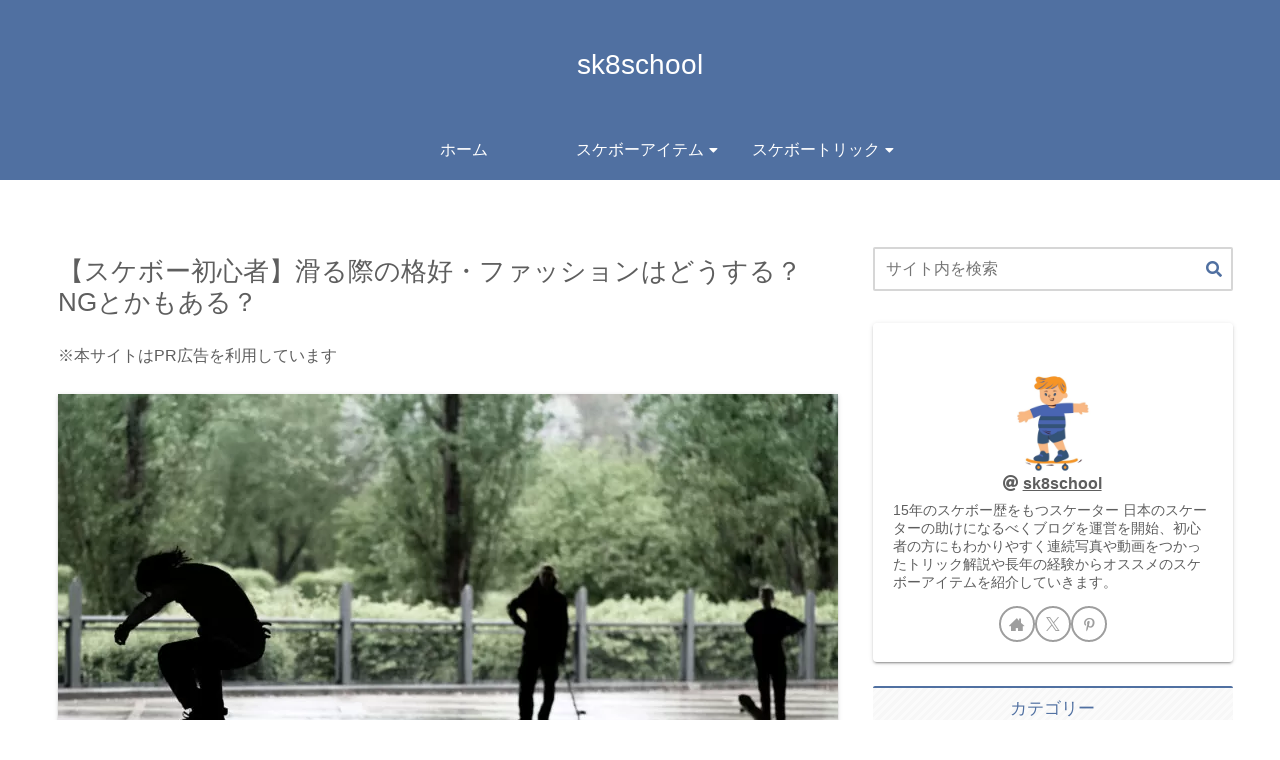

--- FILE ---
content_type: text/html; charset=UTF-8
request_url: https://www.sk8school.online/skateboard-fashion/
body_size: 46676
content:
<!doctype html>
<html lang="ja">
<head>
<!-- wexal_pst_init.js does not exist -->
<!-- engagement_delay.js does not exist -->
<link rel="dns-prefetch" href="//m.media-amazon.com/">
<link rel="preconnect" href="//m.media-amazon.com/">
<link rel="dns-prefetch" href="//www.google.com/">
<link rel="dns-prefetch" href="//yt3.googleusercontent.com/">
<link rel="dns-prefetch" href="//c0.wp.com/">
<link rel="dns-prefetch" href="//cdnjs.cloudflare.com/">
<link rel="dns-prefetch" href="//b.blogmura.com/">
<link rel="dns-prefetch" href="//aml.valuecommerce.com/">
<link rel="dns-prefetch" href="//stats.wp.com/">
<link rel="dns-prefetch" href="//blog.with2.net/">
<meta charset="utf-8">
<meta name="viewport" content="width=device-width, initial-scale=1.0, viewport-fit=cover">
<meta name="referrer" content="no-referrer-when-downgrade">
<meta name="format-detection" content="telephone=no">
<!-- Other Analytics -->
<meta name="google-site-verification" content="QHH2VwI2aPcRbnwhqb4ITaFeuAPJUa4MywimJP4BQto"/>
<!-- /Other Analytics -->
<!-- preconnect dns-prefetch -->
<link rel="preconnect dns-prefetch" href="//www.googletagmanager.com">
<link rel="preconnect dns-prefetch" href="//www.google-analytics.com">
<link rel="preconnect dns-prefetch" href="//ajax.googleapis.com">
<link rel="preconnect dns-prefetch" href="//cdnjs.cloudflare.com">
<link rel="preconnect dns-prefetch" href="//pagead2.googlesyndication.com">
<link rel="preconnect dns-prefetch" href="//googleads.g.doubleclick.net">
<link rel="preconnect dns-prefetch" href="//tpc.googlesyndication.com">
<link rel="preconnect dns-prefetch" href="//ad.doubleclick.net">
<link rel="preconnect dns-prefetch" href="//www.gstatic.com">
<link rel="preconnect dns-prefetch" href="//cse.google.com">
<link rel="preconnect dns-prefetch" href="//fonts.gstatic.com">
<link rel="preconnect dns-prefetch" href="//fonts.googleapis.com">
<link rel="preconnect dns-prefetch" href="//cms.quantserve.com">
<link rel="preconnect dns-prefetch" href="//secure.gravatar.com">
<link rel="preconnect dns-prefetch" href="//cdn.syndication.twimg.com">
<link rel="preconnect dns-prefetch" href="//cdn.jsdelivr.net">
<link rel="preconnect dns-prefetch" href="//images-fe.ssl-images-amazon.com">
<link rel="preconnect dns-prefetch" href="//completion.amazon.com">
<link rel="preconnect dns-prefetch" href="//m.media-amazon.com">
<link rel="preconnect dns-prefetch" href="//i.moshimo.com">
<link rel="preconnect dns-prefetch" href="//aml.valuecommerce.com">
<link rel="preconnect dns-prefetch" href="//dalc.valuecommerce.com">
<link rel="preconnect dns-prefetch" href="//dalb.valuecommerce.com">
<!-- Preload -->
<link rel="preload" as="font" type="font/woff" href="https://www.sk8school.online/wp-content/themes/cocoon-master/webfonts/icomoon/fonts/icomoon.woff?v=2.7.0.2" crossorigin="anonymous">
<link rel="preload" as="font" type="font/woff2" href="https://www.sk8school.online/wp-content/themes/cocoon-master/webfonts/fontawesome5/webfonts/fa-brands-400.woff2" crossorigin="anonymous">
<link rel="preload" as="font" type="font/woff2" href="https://www.sk8school.online/wp-content/themes/cocoon-master/webfonts/fontawesome5/webfonts/fa-regular-400.woff2" crossorigin="anonymous">
<link rel="preload" as="font" type="font/woff2" href="https://www.sk8school.online/wp-content/themes/cocoon-master/webfonts/fontawesome5/webfonts/fa-solid-900.woff2" crossorigin="anonymous">
<title>【スケボー初心者】滑る際の格好・ファッションはどうする？NGとかもある？ | sk8school</title>
<meta name='robots' content='max-image-preview:large'/>
<!-- OGP -->
<meta property="og:type" content="article">
<meta property="og:description" content="スケボーする際にどんな格好したらいいのか迷いますよね?今回の記事ではどんな格好で滑るのがオススメなのかをまとめています。">
<meta property="og:title" content="【スケボー初心者】滑る際の格好・ファッションはどうする？NGとかもある？">
<meta property="og:url" content="https://www.sk8school.online/skateboard-fashion/">
<meta property="og:image" content="https://www.sk8school.online/wp-content/uploads/2022/07/kevin-mueller-5eH3QkxNzgM-unsplash-1-1.jpg">
<meta property="og:site_name" content="sk8school">
<meta property="og:locale" content="ja_JP">
<meta property="article:published_time" content="2021-11-03T07:27:43+09:00"/>
<meta property="article:modified_time" content="2025-05-28T16:24:55+09:00"/>
<meta property="article:section" content="初心者">
<meta property="article:tag" content="スケボー初心者">
<!-- /OGP -->
<!-- Twitter Card -->
<meta name="twitter:card" content="summary_large_image">
<meta property="twitter:description" content="スケボーする際にどんな格好したらいいのか迷いますよね?今回の記事ではどんな格好で滑るのがオススメなのかをまとめています。">
<meta property="twitter:title" content="【スケボー初心者】滑る際の格好・ファッションはどうする？NGとかもある？">
<meta property="twitter:url" content="https://www.sk8school.online/skateboard-fashion/">
<meta name="twitter:image" content="https://www.sk8school.online/wp-content/uploads/2022/07/kevin-mueller-5eH3QkxNzgM-unsplash-1-1.jpg">
<meta name="twitter:domain" content="www.sk8school.online">
<meta name="twitter:creator" content="@sk8schoolflip">
<meta name="twitter:site" content="@sk8schoolflip">
<!-- /Twitter Card -->
<link rel='dns-prefetch' href='//cdnjs.cloudflare.com'/>
<link rel='dns-prefetch' href='//stats.wp.com'/>
<link rel='preconnect' href='//c0.wp.com'/>
<link rel="alternate" type="application/rss+xml" title="sk8school &raquo; フィード" href="https://www.sk8school.online/feed/"/>
<link rel="alternate" type="application/rss+xml" title="sk8school &raquo; コメントフィード" href="https://www.sk8school.online/comments/feed/"/>
<link rel="alternate" type="application/rss+xml" title="sk8school &raquo; 【スケボー初心者】滑る際の格好・ファッションはどうする？NGとかもある？ のコメントのフィード" href="https://www.sk8school.online/skateboard-fashion/feed/"/>
<link rel='stylesheet' id='wp-block-library-css' href='https://c0.wp.com/c/6.9/wp-includes/css/dist/block-library/style.min.css' media='all'/>
<link rel='stylesheet' id='mediaelement-css' href='https://c0.wp.com/c/6.9/wp-includes/js/mediaelement/mediaelementplayer-legacy.min.css' media='all'/>
<link rel='stylesheet' id='wp-mediaelement-css' href='https://c0.wp.com/c/6.9/wp-includes/js/mediaelement/wp-mediaelement.min.css' media='all'/>
<style id='jetpack-sharing-buttons-style-inline-css'>
.jetpack-sharing-buttons__services-list{display:flex;flex-direction:row;flex-wrap:wrap;gap:0;list-style-type:none;margin:5px;padding:0}.jetpack-sharing-buttons__services-list.has-small-icon-size{font-size:12px}.jetpack-sharing-buttons__services-list.has-normal-icon-size{font-size:16px}.jetpack-sharing-buttons__services-list.has-large-icon-size{font-size:24px}.jetpack-sharing-buttons__services-list.has-huge-icon-size{font-size:36px}@media print{.jetpack-sharing-buttons__services-list{display:none!important}}.editor-styles-wrapper .wp-block-jetpack-sharing-buttons{gap:0;padding-inline-start:0}ul.jetpack-sharing-buttons__services-list.has-background{padding:1.25em 2.375em}
/*# sourceURL=https://www.sk8school.online/wp-content/plugins/jetpack/_inc/blocks/sharing-buttons/view.css */
</style>
<style id='global-styles-inline-css'>
:root{--wp--preset--aspect-ratio--square: 1;--wp--preset--aspect-ratio--4-3: 4/3;--wp--preset--aspect-ratio--3-4: 3/4;--wp--preset--aspect-ratio--3-2: 3/2;--wp--preset--aspect-ratio--2-3: 2/3;--wp--preset--aspect-ratio--16-9: 16/9;--wp--preset--aspect-ratio--9-16: 9/16;--wp--preset--color--black: #000000;--wp--preset--color--cyan-bluish-gray: #abb8c3;--wp--preset--color--white: #ffffff;--wp--preset--color--pale-pink: #f78da7;--wp--preset--color--vivid-red: #cf2e2e;--wp--preset--color--luminous-vivid-orange: #ff6900;--wp--preset--color--luminous-vivid-amber: #fcb900;--wp--preset--color--light-green-cyan: #7bdcb5;--wp--preset--color--vivid-green-cyan: #00d084;--wp--preset--color--pale-cyan-blue: #8ed1fc;--wp--preset--color--vivid-cyan-blue: #0693e3;--wp--preset--color--vivid-purple: #9b51e0;--wp--preset--color--key-color: #5070a1;--wp--preset--color--red: #ef5350;--wp--preset--color--pink: #f48fb1;--wp--preset--color--purple: #ce93d8;--wp--preset--color--deep: #9575cd;--wp--preset--color--indigo: #5c6bc0;--wp--preset--color--blue: #42a5f5;--wp--preset--color--light-blue: #29b6f6;--wp--preset--color--cyan: #00acc1;--wp--preset--color--teal: #009688;--wp--preset--color--green: #4caf50;--wp--preset--color--light-green: #8bc34a;--wp--preset--color--lime: #c0ca33;--wp--preset--color--yellow: #ffd600;--wp--preset--color--amber: #ffc107;--wp--preset--color--orange: #ffa726;--wp--preset--color--deep-orange: #ff7043;--wp--preset--color--brown: #8d6e63;--wp--preset--color--light-grey: #dddddd;--wp--preset--color--grey: #90a4ae;--wp--preset--color--dark-grey: #666666;--wp--preset--color--cocoon-black: #333333;--wp--preset--color--cocoon-white: #ffffff;--wp--preset--color--watery-blue: #e3f2fd;--wp--preset--color--watery-yellow: #fff8e1;--wp--preset--color--watery-red: #ffebee;--wp--preset--color--watery-green: #e8f5e9;--wp--preset--color--ex-a: #fef4f4;--wp--preset--color--ex-b: #f8f4e6;--wp--preset--color--ex-c: #eaf4fc;--wp--preset--color--ex-d: #eaedf7;--wp--preset--color--ex-e: #e8ecef;--wp--preset--color--ex-f: #f8fbf8;--wp--preset--gradient--vivid-cyan-blue-to-vivid-purple: linear-gradient(135deg,rgb(6,147,227) 0%,rgb(155,81,224) 100%);--wp--preset--gradient--light-green-cyan-to-vivid-green-cyan: linear-gradient(135deg,rgb(122,220,180) 0%,rgb(0,208,130) 100%);--wp--preset--gradient--luminous-vivid-amber-to-luminous-vivid-orange: linear-gradient(135deg,rgb(252,185,0) 0%,rgb(255,105,0) 100%);--wp--preset--gradient--luminous-vivid-orange-to-vivid-red: linear-gradient(135deg,rgb(255,105,0) 0%,rgb(207,46,46) 100%);--wp--preset--gradient--very-light-gray-to-cyan-bluish-gray: linear-gradient(135deg,rgb(238,238,238) 0%,rgb(169,184,195) 100%);--wp--preset--gradient--cool-to-warm-spectrum: linear-gradient(135deg,rgb(74,234,220) 0%,rgb(151,120,209) 20%,rgb(207,42,186) 40%,rgb(238,44,130) 60%,rgb(251,105,98) 80%,rgb(254,248,76) 100%);--wp--preset--gradient--blush-light-purple: linear-gradient(135deg,rgb(255,206,236) 0%,rgb(152,150,240) 100%);--wp--preset--gradient--blush-bordeaux: linear-gradient(135deg,rgb(254,205,165) 0%,rgb(254,45,45) 50%,rgb(107,0,62) 100%);--wp--preset--gradient--luminous-dusk: linear-gradient(135deg,rgb(255,203,112) 0%,rgb(199,81,192) 50%,rgb(65,88,208) 100%);--wp--preset--gradient--pale-ocean: linear-gradient(135deg,rgb(255,245,203) 0%,rgb(182,227,212) 50%,rgb(51,167,181) 100%);--wp--preset--gradient--electric-grass: linear-gradient(135deg,rgb(202,248,128) 0%,rgb(113,206,126) 100%);--wp--preset--gradient--midnight: linear-gradient(135deg,rgb(2,3,129) 0%,rgb(40,116,252) 100%);--wp--preset--font-size--small: 13px;--wp--preset--font-size--medium: 20px;--wp--preset--font-size--large: 36px;--wp--preset--font-size--x-large: 42px;--wp--preset--spacing--20: 0.44rem;--wp--preset--spacing--30: 0.67rem;--wp--preset--spacing--40: 1rem;--wp--preset--spacing--50: 1.5rem;--wp--preset--spacing--60: 2.25rem;--wp--preset--spacing--70: 3.38rem;--wp--preset--spacing--80: 5.06rem;--wp--preset--shadow--natural: 6px 6px 9px rgba(0, 0, 0, 0.2);--wp--preset--shadow--deep: 12px 12px 50px rgba(0, 0, 0, 0.4);--wp--preset--shadow--sharp: 6px 6px 0px rgba(0, 0, 0, 0.2);--wp--preset--shadow--outlined: 6px 6px 0px -3px rgb(255, 255, 255), 6px 6px rgb(0, 0, 0);--wp--preset--shadow--crisp: 6px 6px 0px rgb(0, 0, 0);}:root { --wp--style--global--content-size: 840px;--wp--style--global--wide-size: 1200px; }:where(body) { margin: 0; }.wp-site-blocks > .alignleft { float: left; margin-right: 2em; }.wp-site-blocks > .alignright { float: right; margin-left: 2em; }.wp-site-blocks > .aligncenter { justify-content: center; margin-left: auto; margin-right: auto; }:where(.wp-site-blocks) > * { margin-block-start: 24px; margin-block-end: 0; }:where(.wp-site-blocks) > :first-child { margin-block-start: 0; }:where(.wp-site-blocks) > :last-child { margin-block-end: 0; }:root { --wp--style--block-gap: 24px; }:root :where(.is-layout-flow) > :first-child{margin-block-start: 0;}:root :where(.is-layout-flow) > :last-child{margin-block-end: 0;}:root :where(.is-layout-flow) > *{margin-block-start: 24px;margin-block-end: 0;}:root :where(.is-layout-constrained) > :first-child{margin-block-start: 0;}:root :where(.is-layout-constrained) > :last-child{margin-block-end: 0;}:root :where(.is-layout-constrained) > *{margin-block-start: 24px;margin-block-end: 0;}:root :where(.is-layout-flex){gap: 24px;}:root :where(.is-layout-grid){gap: 24px;}.is-layout-flow > .alignleft{float: left;margin-inline-start: 0;margin-inline-end: 2em;}.is-layout-flow > .alignright{float: right;margin-inline-start: 2em;margin-inline-end: 0;}.is-layout-flow > .aligncenter{margin-left: auto !important;margin-right: auto !important;}.is-layout-constrained > .alignleft{float: left;margin-inline-start: 0;margin-inline-end: 2em;}.is-layout-constrained > .alignright{float: right;margin-inline-start: 2em;margin-inline-end: 0;}.is-layout-constrained > .aligncenter{margin-left: auto !important;margin-right: auto !important;}.is-layout-constrained > :where(:not(.alignleft):not(.alignright):not(.alignfull)){max-width: var(--wp--style--global--content-size);margin-left: auto !important;margin-right: auto !important;}.is-layout-constrained > .alignwide{max-width: var(--wp--style--global--wide-size);}body .is-layout-flex{display: flex;}.is-layout-flex{flex-wrap: wrap;align-items: center;}.is-layout-flex > :is(*, div){margin: 0;}body .is-layout-grid{display: grid;}.is-layout-grid > :is(*, div){margin: 0;}body{padding-top: 0px;padding-right: 0px;padding-bottom: 0px;padding-left: 0px;}a:where(:not(.wp-element-button)){text-decoration: underline;}:root :where(.wp-element-button, .wp-block-button__link){background-color: #32373c;border-width: 0;color: #fff;font-family: inherit;font-size: inherit;font-style: inherit;font-weight: inherit;letter-spacing: inherit;line-height: inherit;padding-top: calc(0.667em + 2px);padding-right: calc(1.333em + 2px);padding-bottom: calc(0.667em + 2px);padding-left: calc(1.333em + 2px);text-decoration: none;text-transform: inherit;}.has-black-color{color: var(--wp--preset--color--black) !important;}.has-cyan-bluish-gray-color{color: var(--wp--preset--color--cyan-bluish-gray) !important;}.has-white-color{color: var(--wp--preset--color--white) !important;}.has-pale-pink-color{color: var(--wp--preset--color--pale-pink) !important;}.has-vivid-red-color{color: var(--wp--preset--color--vivid-red) !important;}.has-luminous-vivid-orange-color{color: var(--wp--preset--color--luminous-vivid-orange) !important;}.has-luminous-vivid-amber-color{color: var(--wp--preset--color--luminous-vivid-amber) !important;}.has-light-green-cyan-color{color: var(--wp--preset--color--light-green-cyan) !important;}.has-vivid-green-cyan-color{color: var(--wp--preset--color--vivid-green-cyan) !important;}.has-pale-cyan-blue-color{color: var(--wp--preset--color--pale-cyan-blue) !important;}.has-vivid-cyan-blue-color{color: var(--wp--preset--color--vivid-cyan-blue) !important;}.has-vivid-purple-color{color: var(--wp--preset--color--vivid-purple) !important;}.has-key-color-color{color: var(--wp--preset--color--key-color) !important;}.has-red-color{color: var(--wp--preset--color--red) !important;}.has-pink-color{color: var(--wp--preset--color--pink) !important;}.has-purple-color{color: var(--wp--preset--color--purple) !important;}.has-deep-color{color: var(--wp--preset--color--deep) !important;}.has-indigo-color{color: var(--wp--preset--color--indigo) !important;}.has-blue-color{color: var(--wp--preset--color--blue) !important;}.has-light-blue-color{color: var(--wp--preset--color--light-blue) !important;}.has-cyan-color{color: var(--wp--preset--color--cyan) !important;}.has-teal-color{color: var(--wp--preset--color--teal) !important;}.has-green-color{color: var(--wp--preset--color--green) !important;}.has-light-green-color{color: var(--wp--preset--color--light-green) !important;}.has-lime-color{color: var(--wp--preset--color--lime) !important;}.has-yellow-color{color: var(--wp--preset--color--yellow) !important;}.has-amber-color{color: var(--wp--preset--color--amber) !important;}.has-orange-color{color: var(--wp--preset--color--orange) !important;}.has-deep-orange-color{color: var(--wp--preset--color--deep-orange) !important;}.has-brown-color{color: var(--wp--preset--color--brown) !important;}.has-light-grey-color{color: var(--wp--preset--color--light-grey) !important;}.has-grey-color{color: var(--wp--preset--color--grey) !important;}.has-dark-grey-color{color: var(--wp--preset--color--dark-grey) !important;}.has-cocoon-black-color{color: var(--wp--preset--color--cocoon-black) !important;}.has-cocoon-white-color{color: var(--wp--preset--color--cocoon-white) !important;}.has-watery-blue-color{color: var(--wp--preset--color--watery-blue) !important;}.has-watery-yellow-color{color: var(--wp--preset--color--watery-yellow) !important;}.has-watery-red-color{color: var(--wp--preset--color--watery-red) !important;}.has-watery-green-color{color: var(--wp--preset--color--watery-green) !important;}.has-ex-a-color{color: var(--wp--preset--color--ex-a) !important;}.has-ex-b-color{color: var(--wp--preset--color--ex-b) !important;}.has-ex-c-color{color: var(--wp--preset--color--ex-c) !important;}.has-ex-d-color{color: var(--wp--preset--color--ex-d) !important;}.has-ex-e-color{color: var(--wp--preset--color--ex-e) !important;}.has-ex-f-color{color: var(--wp--preset--color--ex-f) !important;}.has-black-background-color{background-color: var(--wp--preset--color--black) !important;}.has-cyan-bluish-gray-background-color{background-color: var(--wp--preset--color--cyan-bluish-gray) !important;}.has-white-background-color{background-color: var(--wp--preset--color--white) !important;}.has-pale-pink-background-color{background-color: var(--wp--preset--color--pale-pink) !important;}.has-vivid-red-background-color{background-color: var(--wp--preset--color--vivid-red) !important;}.has-luminous-vivid-orange-background-color{background-color: var(--wp--preset--color--luminous-vivid-orange) !important;}.has-luminous-vivid-amber-background-color{background-color: var(--wp--preset--color--luminous-vivid-amber) !important;}.has-light-green-cyan-background-color{background-color: var(--wp--preset--color--light-green-cyan) !important;}.has-vivid-green-cyan-background-color{background-color: var(--wp--preset--color--vivid-green-cyan) !important;}.has-pale-cyan-blue-background-color{background-color: var(--wp--preset--color--pale-cyan-blue) !important;}.has-vivid-cyan-blue-background-color{background-color: var(--wp--preset--color--vivid-cyan-blue) !important;}.has-vivid-purple-background-color{background-color: var(--wp--preset--color--vivid-purple) !important;}.has-key-color-background-color{background-color: var(--wp--preset--color--key-color) !important;}.has-red-background-color{background-color: var(--wp--preset--color--red) !important;}.has-pink-background-color{background-color: var(--wp--preset--color--pink) !important;}.has-purple-background-color{background-color: var(--wp--preset--color--purple) !important;}.has-deep-background-color{background-color: var(--wp--preset--color--deep) !important;}.has-indigo-background-color{background-color: var(--wp--preset--color--indigo) !important;}.has-blue-background-color{background-color: var(--wp--preset--color--blue) !important;}.has-light-blue-background-color{background-color: var(--wp--preset--color--light-blue) !important;}.has-cyan-background-color{background-color: var(--wp--preset--color--cyan) !important;}.has-teal-background-color{background-color: var(--wp--preset--color--teal) !important;}.has-green-background-color{background-color: var(--wp--preset--color--green) !important;}.has-light-green-background-color{background-color: var(--wp--preset--color--light-green) !important;}.has-lime-background-color{background-color: var(--wp--preset--color--lime) !important;}.has-yellow-background-color{background-color: var(--wp--preset--color--yellow) !important;}.has-amber-background-color{background-color: var(--wp--preset--color--amber) !important;}.has-orange-background-color{background-color: var(--wp--preset--color--orange) !important;}.has-deep-orange-background-color{background-color: var(--wp--preset--color--deep-orange) !important;}.has-brown-background-color{background-color: var(--wp--preset--color--brown) !important;}.has-light-grey-background-color{background-color: var(--wp--preset--color--light-grey) !important;}.has-grey-background-color{background-color: var(--wp--preset--color--grey) !important;}.has-dark-grey-background-color{background-color: var(--wp--preset--color--dark-grey) !important;}.has-cocoon-black-background-color{background-color: var(--wp--preset--color--cocoon-black) !important;}.has-cocoon-white-background-color{background-color: var(--wp--preset--color--cocoon-white) !important;}.has-watery-blue-background-color{background-color: var(--wp--preset--color--watery-blue) !important;}.has-watery-yellow-background-color{background-color: var(--wp--preset--color--watery-yellow) !important;}.has-watery-red-background-color{background-color: var(--wp--preset--color--watery-red) !important;}.has-watery-green-background-color{background-color: var(--wp--preset--color--watery-green) !important;}.has-ex-a-background-color{background-color: var(--wp--preset--color--ex-a) !important;}.has-ex-b-background-color{background-color: var(--wp--preset--color--ex-b) !important;}.has-ex-c-background-color{background-color: var(--wp--preset--color--ex-c) !important;}.has-ex-d-background-color{background-color: var(--wp--preset--color--ex-d) !important;}.has-ex-e-background-color{background-color: var(--wp--preset--color--ex-e) !important;}.has-ex-f-background-color{background-color: var(--wp--preset--color--ex-f) !important;}.has-black-border-color{border-color: var(--wp--preset--color--black) !important;}.has-cyan-bluish-gray-border-color{border-color: var(--wp--preset--color--cyan-bluish-gray) !important;}.has-white-border-color{border-color: var(--wp--preset--color--white) !important;}.has-pale-pink-border-color{border-color: var(--wp--preset--color--pale-pink) !important;}.has-vivid-red-border-color{border-color: var(--wp--preset--color--vivid-red) !important;}.has-luminous-vivid-orange-border-color{border-color: var(--wp--preset--color--luminous-vivid-orange) !important;}.has-luminous-vivid-amber-border-color{border-color: var(--wp--preset--color--luminous-vivid-amber) !important;}.has-light-green-cyan-border-color{border-color: var(--wp--preset--color--light-green-cyan) !important;}.has-vivid-green-cyan-border-color{border-color: var(--wp--preset--color--vivid-green-cyan) !important;}.has-pale-cyan-blue-border-color{border-color: var(--wp--preset--color--pale-cyan-blue) !important;}.has-vivid-cyan-blue-border-color{border-color: var(--wp--preset--color--vivid-cyan-blue) !important;}.has-vivid-purple-border-color{border-color: var(--wp--preset--color--vivid-purple) !important;}.has-key-color-border-color{border-color: var(--wp--preset--color--key-color) !important;}.has-red-border-color{border-color: var(--wp--preset--color--red) !important;}.has-pink-border-color{border-color: var(--wp--preset--color--pink) !important;}.has-purple-border-color{border-color: var(--wp--preset--color--purple) !important;}.has-deep-border-color{border-color: var(--wp--preset--color--deep) !important;}.has-indigo-border-color{border-color: var(--wp--preset--color--indigo) !important;}.has-blue-border-color{border-color: var(--wp--preset--color--blue) !important;}.has-light-blue-border-color{border-color: var(--wp--preset--color--light-blue) !important;}.has-cyan-border-color{border-color: var(--wp--preset--color--cyan) !important;}.has-teal-border-color{border-color: var(--wp--preset--color--teal) !important;}.has-green-border-color{border-color: var(--wp--preset--color--green) !important;}.has-light-green-border-color{border-color: var(--wp--preset--color--light-green) !important;}.has-lime-border-color{border-color: var(--wp--preset--color--lime) !important;}.has-yellow-border-color{border-color: var(--wp--preset--color--yellow) !important;}.has-amber-border-color{border-color: var(--wp--preset--color--amber) !important;}.has-orange-border-color{border-color: var(--wp--preset--color--orange) !important;}.has-deep-orange-border-color{border-color: var(--wp--preset--color--deep-orange) !important;}.has-brown-border-color{border-color: var(--wp--preset--color--brown) !important;}.has-light-grey-border-color{border-color: var(--wp--preset--color--light-grey) !important;}.has-grey-border-color{border-color: var(--wp--preset--color--grey) !important;}.has-dark-grey-border-color{border-color: var(--wp--preset--color--dark-grey) !important;}.has-cocoon-black-border-color{border-color: var(--wp--preset--color--cocoon-black) !important;}.has-cocoon-white-border-color{border-color: var(--wp--preset--color--cocoon-white) !important;}.has-watery-blue-border-color{border-color: var(--wp--preset--color--watery-blue) !important;}.has-watery-yellow-border-color{border-color: var(--wp--preset--color--watery-yellow) !important;}.has-watery-red-border-color{border-color: var(--wp--preset--color--watery-red) !important;}.has-watery-green-border-color{border-color: var(--wp--preset--color--watery-green) !important;}.has-ex-a-border-color{border-color: var(--wp--preset--color--ex-a) !important;}.has-ex-b-border-color{border-color: var(--wp--preset--color--ex-b) !important;}.has-ex-c-border-color{border-color: var(--wp--preset--color--ex-c) !important;}.has-ex-d-border-color{border-color: var(--wp--preset--color--ex-d) !important;}.has-ex-e-border-color{border-color: var(--wp--preset--color--ex-e) !important;}.has-ex-f-border-color{border-color: var(--wp--preset--color--ex-f) !important;}.has-vivid-cyan-blue-to-vivid-purple-gradient-background{background: var(--wp--preset--gradient--vivid-cyan-blue-to-vivid-purple) !important;}.has-light-green-cyan-to-vivid-green-cyan-gradient-background{background: var(--wp--preset--gradient--light-green-cyan-to-vivid-green-cyan) !important;}.has-luminous-vivid-amber-to-luminous-vivid-orange-gradient-background{background: var(--wp--preset--gradient--luminous-vivid-amber-to-luminous-vivid-orange) !important;}.has-luminous-vivid-orange-to-vivid-red-gradient-background{background: var(--wp--preset--gradient--luminous-vivid-orange-to-vivid-red) !important;}.has-very-light-gray-to-cyan-bluish-gray-gradient-background{background: var(--wp--preset--gradient--very-light-gray-to-cyan-bluish-gray) !important;}.has-cool-to-warm-spectrum-gradient-background{background: var(--wp--preset--gradient--cool-to-warm-spectrum) !important;}.has-blush-light-purple-gradient-background{background: var(--wp--preset--gradient--blush-light-purple) !important;}.has-blush-bordeaux-gradient-background{background: var(--wp--preset--gradient--blush-bordeaux) !important;}.has-luminous-dusk-gradient-background{background: var(--wp--preset--gradient--luminous-dusk) !important;}.has-pale-ocean-gradient-background{background: var(--wp--preset--gradient--pale-ocean) !important;}.has-electric-grass-gradient-background{background: var(--wp--preset--gradient--electric-grass) !important;}.has-midnight-gradient-background{background: var(--wp--preset--gradient--midnight) !important;}.has-small-font-size{font-size: var(--wp--preset--font-size--small) !important;}.has-medium-font-size{font-size: var(--wp--preset--font-size--medium) !important;}.has-large-font-size{font-size: var(--wp--preset--font-size--large) !important;}.has-x-large-font-size{font-size: var(--wp--preset--font-size--x-large) !important;}
:root :where(.wp-block-pullquote){font-size: 1.5em;line-height: 1.6;}
/*# sourceURL=global-styles-inline-css */
</style>
<link rel='stylesheet' id='cocoon-style-css' href='https://www.sk8school.online/wp-content/themes/cocoon-master/style.css?ver=6.9&#038;fver=20260114060411' media='all'/>
<link rel='stylesheet' id='cocoon-keyframes-css' href='https://www.sk8school.online/wp-content/themes/cocoon-master/keyframes.css?ver=6.9&#038;fver=20260114060411' media='all'/>
<link rel='stylesheet' id='font-awesome-style-css' href='https://www.sk8school.online/wp-content/themes/cocoon-master/webfonts/fontawesome5/css/all.min.css?ver=6.9&#038;fver=20260114060411' media='all'/>
<link rel='stylesheet' id='font-awesome5-update-style-css' href='https://www.sk8school.online/wp-content/themes/cocoon-master/css/fontawesome5.css?ver=6.9&#038;fver=20260114060411' media='all'/>
<link rel='stylesheet' id='icomoon-style-css' href='https://www.sk8school.online/wp-content/themes/cocoon-master/webfonts/icomoon/style.css?v=2.7.0.2&#038;ver=6.9&#038;fver=20260114060412' media='all'/>
<style id='icomoon-style-inline-css'>

  @font-face {
    font-family: 'icomoon';
    src: url(https://www.sk8school.online/wp-content/themes/cocoon-master/webfonts/icomoon/fonts/icomoon.woff?v=2.7.0.2) format('woff');
    font-weight: normal;
    font-style: normal;
    font-display: swap;
  }
/*# sourceURL=icomoon-style-inline-css */
</style>
<link rel='stylesheet' id='baguettebox-style-css' href='https://www.sk8school.online/wp-content/themes/cocoon-master/plugins/baguettebox/dist/baguetteBox.min.css?ver=6.9&#038;fver=20260114060411' media='all'/>
<link rel='stylesheet' id='scrollhint-style-css' href='https://www.sk8school.online/wp-content/themes/cocoon-master/plugins/scroll-hint-master/css/scroll-hint.css?ver=6.9&#038;fver=20260114060411' media='all'/>
<link rel='stylesheet' id='cocoon-skin-style-css' href='https://www.sk8school.online/wp-content/themes/cocoon-master/skins/silk/style.css?ver=6.9&#038;fver=20260114060411' media='all'/>
<style id='cocoon-skin-style-inline-css'>
.tagline,#index-tab-1:checked~.index-tab-buttons .index-tab-button[for="index-tab-1"],#index-tab-2:checked~.index-tab-buttons .index-tab-button[for="index-tab-2"],#index-tab-3:checked~.index-tab-buttons .index-tab-button[for="index-tab-3"],#index-tab-4:checked~.index-tab-buttons .index-tab-button[for="index-tab-4"],.cat-label,.pagination .current,.article h2::after,blockquote p:first-of-type::before,.blogcard-label,.timeline-item::before,ol.toc-list>li::before,.sns-share-message,.author-widget-name,.go-to-top-button,.wp-calendar-table [id$="today"],.mobile-footer-menu-buttons,.is-style-color-head th{background:#5070a1}.slick-dots li button:before,.slick-dots li.slick-active button:before,.archive-title span,.article h4::before,.article h5,.sidebar h2,.sidebar h3,ul.toc-list>li::before,.is-style-normal-card .blogcard-label,.search-form div.sbtn::after,.search-submit,.pager-post-navi a .iconfont,.pager-post-navi a.prev-next-home,.menu-drawer>li>a::before{color:#5070a1}#index-tab-1:checked~.index-tab-buttons .index-tab-button[for="index-tab-1"],#index-tab-2:checked~.index-tab-buttons .index-tab-button[for="index-tab-2"],#index-tab-3:checked~.index-tab-buttons .index-tab-button[for="index-tab-3"],#index-tab-4:checked~.index-tab-buttons .index-tab-button[for="index-tab-4"],.pagination .current,.article h3,.sidebar h2,.sidebar h3,.toc,.author-widget-name:after{border-color:#5070a1}.tagline,.cat-label,.pagination .current,blockquote p:first-of-type::before,.blogcard-label,ol.toc-list>li::before,.sns-share-message,.author-widget-name,.go-to-top-button,.go-to-top-button:hover,.wp-calendar-table [id$="today"],.mobile-footer-menu-buttons .menu-icon,.mobile-footer-menu-buttons .menu-caption,.is-style-color-head th{color:#fff}.body .has-key-color-border-color .label-box-label,.wp-block-cover-image.has-key-color-background-color.has-background-dim,.wp-block-cover.has-key-color-background-color.has-background-dim,.has-key-color-background-color hr.is-style-cut-line::after,.has-key-color-background-color .iconlist-title{background-color:#5070a1}.is-style-outline .wp-block-button__link.has-key-color-color,.wp-block-button__link.is-style-outline.has-key-color-color{color:#5070a1}.has-key-color-background-color .sbs-stn .speech-balloon::after,.has-key-color-background-color .sbs-line .speech-balloon::after{border-right-color:#5070a1}.has-key-color-background-color .sbs-stn.sbp-r .speech-balloon::after{border-left-color:#5070a1}.has-key-color-background-color .recent-comment-content::after{border-bottom-color:#5070a1}.has-key-color-background-color .marker,.has-key-color-background-color .marker-under,.has-key-color-background-color .marker-red,.has-key-color-background-color .marker-under-red,.has-key-color-background-color .marker-blue,.has-key-color-background-color .marker-under-blue{text-shadow:1px 1px 2px #5070a1}.body .has-red-border-color .label-box-label,.wp-block-cover-image.has-red-background-color.has-background-dim,.wp-block-cover.has-red-background-color.has-background-dim,.has-red-background-color hr.is-style-cut-line::after,.has-red-background-color .iconlist-title{background-color:#ef5350}.is-style-outline .wp-block-button__link.has-red-color,.wp-block-button__link.is-style-outline.has-red-color{color:#ef5350}.has-red-background-color .sbs-stn .speech-balloon::after,.has-red-background-color .sbs-line .speech-balloon::after{border-right-color:#ef5350}.has-red-background-color .sbs-stn.sbp-r .speech-balloon::after{border-left-color:#ef5350}.has-red-background-color .recent-comment-content::after{border-bottom-color:#ef5350}.has-red-background-color .marker,.has-red-background-color .marker-under,.has-red-background-color .marker-red,.has-red-background-color .marker-under-red,.has-red-background-color .marker-blue,.has-red-background-color .marker-under-blue{text-shadow:1px 1px 2px #ef5350}.body .has-pink-border-color .label-box-label,.wp-block-cover-image.has-pink-background-color.has-background-dim,.wp-block-cover.has-pink-background-color.has-background-dim,.has-pink-background-color hr.is-style-cut-line::after,.has-pink-background-color .iconlist-title{background-color:#f48fb1}.is-style-outline .wp-block-button__link.has-pink-color,.wp-block-button__link.is-style-outline.has-pink-color{color:#f48fb1}.has-pink-background-color .sbs-stn .speech-balloon::after,.has-pink-background-color .sbs-line .speech-balloon::after{border-right-color:#f48fb1}.has-pink-background-color .sbs-stn.sbp-r .speech-balloon::after{border-left-color:#f48fb1}.has-pink-background-color .recent-comment-content::after{border-bottom-color:#f48fb1}.has-pink-background-color .marker,.has-pink-background-color .marker-under,.has-pink-background-color .marker-red,.has-pink-background-color .marker-under-red,.has-pink-background-color .marker-blue,.has-pink-background-color .marker-under-blue{text-shadow:1px 1px 2px #f48fb1}.body .has-purple-border-color .label-box-label,.wp-block-cover-image.has-purple-background-color.has-background-dim,.wp-block-cover.has-purple-background-color.has-background-dim,.has-purple-background-color hr.is-style-cut-line::after,.has-purple-background-color .iconlist-title{background-color:#ce93d8}.is-style-outline .wp-block-button__link.has-purple-color,.wp-block-button__link.is-style-outline.has-purple-color{color:#ce93d8}.has-purple-background-color .sbs-stn .speech-balloon::after,.has-purple-background-color .sbs-line .speech-balloon::after{border-right-color:#ce93d8}.has-purple-background-color .sbs-stn.sbp-r .speech-balloon::after{border-left-color:#ce93d8}.has-purple-background-color .recent-comment-content::after{border-bottom-color:#ce93d8}.has-purple-background-color .marker,.has-purple-background-color .marker-under,.has-purple-background-color .marker-red,.has-purple-background-color .marker-under-red,.has-purple-background-color .marker-blue,.has-purple-background-color .marker-under-blue{text-shadow:1px 1px 2px #ce93d8}.body .has-deep-border-color .label-box-label,.wp-block-cover-image.has-deep-background-color.has-background-dim,.wp-block-cover.has-deep-background-color.has-background-dim,.has-deep-background-color hr.is-style-cut-line::after,.has-deep-background-color .iconlist-title{background-color:#9575cd}.is-style-outline .wp-block-button__link.has-deep-color,.wp-block-button__link.is-style-outline.has-deep-color{color:#9575cd}.has-deep-background-color .sbs-stn .speech-balloon::after,.has-deep-background-color .sbs-line .speech-balloon::after{border-right-color:#9575cd}.has-deep-background-color .sbs-stn.sbp-r .speech-balloon::after{border-left-color:#9575cd}.has-deep-background-color .recent-comment-content::after{border-bottom-color:#9575cd}.has-deep-background-color .marker,.has-deep-background-color .marker-under,.has-deep-background-color .marker-red,.has-deep-background-color .marker-under-red,.has-deep-background-color .marker-blue,.has-deep-background-color .marker-under-blue{text-shadow:1px 1px 2px #9575cd}.body .has-indigo-border-color .label-box-label,.wp-block-cover-image.has-indigo-background-color.has-background-dim,.wp-block-cover.has-indigo-background-color.has-background-dim,.has-indigo-background-color hr.is-style-cut-line::after,.has-indigo-background-color .iconlist-title{background-color:#5c6bc0}.is-style-outline .wp-block-button__link.has-indigo-color,.wp-block-button__link.is-style-outline.has-indigo-color{color:#5c6bc0}.has-indigo-background-color .sbs-stn .speech-balloon::after,.has-indigo-background-color .sbs-line .speech-balloon::after{border-right-color:#5c6bc0}.has-indigo-background-color .sbs-stn.sbp-r .speech-balloon::after{border-left-color:#5c6bc0}.has-indigo-background-color .recent-comment-content::after{border-bottom-color:#5c6bc0}.has-indigo-background-color .marker,.has-indigo-background-color .marker-under,.has-indigo-background-color .marker-red,.has-indigo-background-color .marker-under-red,.has-indigo-background-color .marker-blue,.has-indigo-background-color .marker-under-blue{text-shadow:1px 1px 2px #5c6bc0}.body .has-blue-border-color .label-box-label,.wp-block-cover-image.has-blue-background-color.has-background-dim,.wp-block-cover.has-blue-background-color.has-background-dim,.has-blue-background-color hr.is-style-cut-line::after,.has-blue-background-color .iconlist-title{background-color:#42a5f5}.is-style-outline .wp-block-button__link.has-blue-color,.wp-block-button__link.is-style-outline.has-blue-color{color:#42a5f5}.has-blue-background-color .sbs-stn .speech-balloon::after,.has-blue-background-color .sbs-line .speech-balloon::after{border-right-color:#42a5f5}.has-blue-background-color .sbs-stn.sbp-r .speech-balloon::after{border-left-color:#42a5f5}.has-blue-background-color .recent-comment-content::after{border-bottom-color:#42a5f5}.has-blue-background-color .marker,.has-blue-background-color .marker-under,.has-blue-background-color .marker-red,.has-blue-background-color .marker-under-red,.has-blue-background-color .marker-blue,.has-blue-background-color .marker-under-blue{text-shadow:1px 1px 2px #42a5f5}.body .has-light-blue-border-color .label-box-label,.wp-block-cover-image.has-light-blue-background-color.has-background-dim,.wp-block-cover.has-light-blue-background-color.has-background-dim,.has-light-blue-background-color hr.is-style-cut-line::after,.has-light-blue-background-color .iconlist-title{background-color:#29b6f6}.is-style-outline .wp-block-button__link.has-light-blue-color,.wp-block-button__link.is-style-outline.has-light-blue-color{color:#29b6f6}.has-light-blue-background-color .sbs-stn .speech-balloon::after,.has-light-blue-background-color .sbs-line .speech-balloon::after{border-right-color:#29b6f6}.has-light-blue-background-color .sbs-stn.sbp-r .speech-balloon::after{border-left-color:#29b6f6}.has-light-blue-background-color .recent-comment-content::after{border-bottom-color:#29b6f6}.has-light-blue-background-color .marker,.has-light-blue-background-color .marker-under,.has-light-blue-background-color .marker-red,.has-light-blue-background-color .marker-under-red,.has-light-blue-background-color .marker-blue,.has-light-blue-background-color .marker-under-blue{text-shadow:1px 1px 2px #29b6f6}.body .has-cyan-border-color .label-box-label,.wp-block-cover-image.has-cyan-background-color.has-background-dim,.wp-block-cover.has-cyan-background-color.has-background-dim,.has-cyan-background-color hr.is-style-cut-line::after,.has-cyan-background-color .iconlist-title{background-color:#00acc1}.is-style-outline .wp-block-button__link.has-cyan-color,.wp-block-button__link.is-style-outline.has-cyan-color{color:#00acc1}.has-cyan-background-color .sbs-stn .speech-balloon::after,.has-cyan-background-color .sbs-line .speech-balloon::after{border-right-color:#00acc1}.has-cyan-background-color .sbs-stn.sbp-r .speech-balloon::after{border-left-color:#00acc1}.has-cyan-background-color .recent-comment-content::after{border-bottom-color:#00acc1}.has-cyan-background-color .marker,.has-cyan-background-color .marker-under,.has-cyan-background-color .marker-red,.has-cyan-background-color .marker-under-red,.has-cyan-background-color .marker-blue,.has-cyan-background-color .marker-under-blue{text-shadow:1px 1px 2px #00acc1}.body .has-teal-border-color .label-box-label,.wp-block-cover-image.has-teal-background-color.has-background-dim,.wp-block-cover.has-teal-background-color.has-background-dim,.has-teal-background-color hr.is-style-cut-line::after,.has-teal-background-color .iconlist-title{background-color:#009688}.is-style-outline .wp-block-button__link.has-teal-color,.wp-block-button__link.is-style-outline.has-teal-color{color:#009688}.has-teal-background-color .sbs-stn .speech-balloon::after,.has-teal-background-color .sbs-line .speech-balloon::after{border-right-color:#009688}.has-teal-background-color .sbs-stn.sbp-r .speech-balloon::after{border-left-color:#009688}.has-teal-background-color .recent-comment-content::after{border-bottom-color:#009688}.has-teal-background-color .marker,.has-teal-background-color .marker-under,.has-teal-background-color .marker-red,.has-teal-background-color .marker-under-red,.has-teal-background-color .marker-blue,.has-teal-background-color .marker-under-blue{text-shadow:1px 1px 2px #009688}.body .has-green-border-color .label-box-label,.wp-block-cover-image.has-green-background-color.has-background-dim,.wp-block-cover.has-green-background-color.has-background-dim,.has-green-background-color hr.is-style-cut-line::after,.has-green-background-color .iconlist-title{background-color:#4caf50}.is-style-outline .wp-block-button__link.has-green-color,.wp-block-button__link.is-style-outline.has-green-color{color:#4caf50}.has-green-background-color .sbs-stn .speech-balloon::after,.has-green-background-color .sbs-line .speech-balloon::after{border-right-color:#4caf50}.has-green-background-color .sbs-stn.sbp-r .speech-balloon::after{border-left-color:#4caf50}.has-green-background-color .recent-comment-content::after{border-bottom-color:#4caf50}.has-green-background-color .marker,.has-green-background-color .marker-under,.has-green-background-color .marker-red,.has-green-background-color .marker-under-red,.has-green-background-color .marker-blue,.has-green-background-color .marker-under-blue{text-shadow:1px 1px 2px #4caf50}.body .has-light-green-border-color .label-box-label,.wp-block-cover-image.has-light-green-background-color.has-background-dim,.wp-block-cover.has-light-green-background-color.has-background-dim,.has-light-green-background-color hr.is-style-cut-line::after,.has-light-green-background-color .iconlist-title{background-color:#8bc34a}.is-style-outline .wp-block-button__link.has-light-green-color,.wp-block-button__link.is-style-outline.has-light-green-color{color:#8bc34a}.has-light-green-background-color .sbs-stn .speech-balloon::after,.has-light-green-background-color .sbs-line .speech-balloon::after{border-right-color:#8bc34a}.has-light-green-background-color .sbs-stn.sbp-r .speech-balloon::after{border-left-color:#8bc34a}.has-light-green-background-color .recent-comment-content::after{border-bottom-color:#8bc34a}.has-light-green-background-color .marker,.has-light-green-background-color .marker-under,.has-light-green-background-color .marker-red,.has-light-green-background-color .marker-under-red,.has-light-green-background-color .marker-blue,.has-light-green-background-color .marker-under-blue{text-shadow:1px 1px 2px #8bc34a}.body .has-lime-border-color .label-box-label,.wp-block-cover-image.has-lime-background-color.has-background-dim,.wp-block-cover.has-lime-background-color.has-background-dim,.has-lime-background-color hr.is-style-cut-line::after,.has-lime-background-color .iconlist-title{background-color:#c0ca33}.is-style-outline .wp-block-button__link.has-lime-color,.wp-block-button__link.is-style-outline.has-lime-color{color:#c0ca33}.has-lime-background-color .sbs-stn .speech-balloon::after,.has-lime-background-color .sbs-line .speech-balloon::after{border-right-color:#c0ca33}.has-lime-background-color .sbs-stn.sbp-r .speech-balloon::after{border-left-color:#c0ca33}.has-lime-background-color .recent-comment-content::after{border-bottom-color:#c0ca33}.has-lime-background-color .marker,.has-lime-background-color .marker-under,.has-lime-background-color .marker-red,.has-lime-background-color .marker-under-red,.has-lime-background-color .marker-blue,.has-lime-background-color .marker-under-blue{text-shadow:1px 1px 2px #c0ca33}.body .has-yellow-border-color .label-box-label,.wp-block-cover-image.has-yellow-background-color.has-background-dim,.wp-block-cover.has-yellow-background-color.has-background-dim,.has-yellow-background-color hr.is-style-cut-line::after,.has-yellow-background-color .iconlist-title{background-color:#ffd600}.is-style-outline .wp-block-button__link.has-yellow-color,.wp-block-button__link.is-style-outline.has-yellow-color{color:#ffd600}.has-yellow-background-color .sbs-stn .speech-balloon::after,.has-yellow-background-color .sbs-line .speech-balloon::after{border-right-color:#ffd600}.has-yellow-background-color .sbs-stn.sbp-r .speech-balloon::after{border-left-color:#ffd600}.has-yellow-background-color .recent-comment-content::after{border-bottom-color:#ffd600}.has-yellow-background-color .marker,.has-yellow-background-color .marker-under,.has-yellow-background-color .marker-red,.has-yellow-background-color .marker-under-red,.has-yellow-background-color .marker-blue,.has-yellow-background-color .marker-under-blue{text-shadow:1px 1px 2px #ffd600}.body .has-amber-border-color .label-box-label,.wp-block-cover-image.has-amber-background-color.has-background-dim,.wp-block-cover.has-amber-background-color.has-background-dim,.has-amber-background-color hr.is-style-cut-line::after,.has-amber-background-color .iconlist-title{background-color:#ffc107}.is-style-outline .wp-block-button__link.has-amber-color,.wp-block-button__link.is-style-outline.has-amber-color{color:#ffc107}.has-amber-background-color .sbs-stn .speech-balloon::after,.has-amber-background-color .sbs-line .speech-balloon::after{border-right-color:#ffc107}.has-amber-background-color .sbs-stn.sbp-r .speech-balloon::after{border-left-color:#ffc107}.has-amber-background-color .recent-comment-content::after{border-bottom-color:#ffc107}.has-amber-background-color .marker,.has-amber-background-color .marker-under,.has-amber-background-color .marker-red,.has-amber-background-color .marker-under-red,.has-amber-background-color .marker-blue,.has-amber-background-color .marker-under-blue{text-shadow:1px 1px 2px #ffc107}.body .has-orange-border-color .label-box-label,.wp-block-cover-image.has-orange-background-color.has-background-dim,.wp-block-cover.has-orange-background-color.has-background-dim,.has-orange-background-color hr.is-style-cut-line::after,.has-orange-background-color .iconlist-title{background-color:#ffa726}.is-style-outline .wp-block-button__link.has-orange-color,.wp-block-button__link.is-style-outline.has-orange-color{color:#ffa726}.has-orange-background-color .sbs-stn .speech-balloon::after,.has-orange-background-color .sbs-line .speech-balloon::after{border-right-color:#ffa726}.has-orange-background-color .sbs-stn.sbp-r .speech-balloon::after{border-left-color:#ffa726}.has-orange-background-color .recent-comment-content::after{border-bottom-color:#ffa726}.has-orange-background-color .marker,.has-orange-background-color .marker-under,.has-orange-background-color .marker-red,.has-orange-background-color .marker-under-red,.has-orange-background-color .marker-blue,.has-orange-background-color .marker-under-blue{text-shadow:1px 1px 2px #ffa726}.body .has-deep-orange-border-color .label-box-label,.wp-block-cover-image.has-deep-orange-background-color.has-background-dim,.wp-block-cover.has-deep-orange-background-color.has-background-dim,.has-deep-orange-background-color hr.is-style-cut-line::after,.has-deep-orange-background-color .iconlist-title{background-color:#ff7043}.is-style-outline .wp-block-button__link.has-deep-orange-color,.wp-block-button__link.is-style-outline.has-deep-orange-color{color:#ff7043}.has-deep-orange-background-color .sbs-stn .speech-balloon::after,.has-deep-orange-background-color .sbs-line .speech-balloon::after{border-right-color:#ff7043}.has-deep-orange-background-color .sbs-stn.sbp-r .speech-balloon::after{border-left-color:#ff7043}.has-deep-orange-background-color .recent-comment-content::after{border-bottom-color:#ff7043}.has-deep-orange-background-color .marker,.has-deep-orange-background-color .marker-under,.has-deep-orange-background-color .marker-red,.has-deep-orange-background-color .marker-under-red,.has-deep-orange-background-color .marker-blue,.has-deep-orange-background-color .marker-under-blue{text-shadow:1px 1px 2px #ff7043}.body .has-brown-border-color .label-box-label,.wp-block-cover-image.has-brown-background-color.has-background-dim,.wp-block-cover.has-brown-background-color.has-background-dim,.has-brown-background-color hr.is-style-cut-line::after,.has-brown-background-color .iconlist-title{background-color:#8d6e63}.is-style-outline .wp-block-button__link.has-brown-color,.wp-block-button__link.is-style-outline.has-brown-color{color:#8d6e63}.has-brown-background-color .sbs-stn .speech-balloon::after,.has-brown-background-color .sbs-line .speech-balloon::after{border-right-color:#8d6e63}.has-brown-background-color .sbs-stn.sbp-r .speech-balloon::after{border-left-color:#8d6e63}.has-brown-background-color .recent-comment-content::after{border-bottom-color:#8d6e63}.has-brown-background-color .marker,.has-brown-background-color .marker-under,.has-brown-background-color .marker-red,.has-brown-background-color .marker-under-red,.has-brown-background-color .marker-blue,.has-brown-background-color .marker-under-blue{text-shadow:1px 1px 2px #8d6e63}.body .has-light-grey-border-color .label-box-label,.wp-block-cover-image.has-light-grey-background-color.has-background-dim,.wp-block-cover.has-light-grey-background-color.has-background-dim,.has-light-grey-background-color hr.is-style-cut-line::after,.has-light-grey-background-color .iconlist-title{background-color:#ddd}.is-style-outline .wp-block-button__link.has-light-grey-color,.wp-block-button__link.is-style-outline.has-light-grey-color{color:#ddd}.has-light-grey-background-color .sbs-stn .speech-balloon::after,.has-light-grey-background-color .sbs-line .speech-balloon::after{border-right-color:#ddd}.has-light-grey-background-color .sbs-stn.sbp-r .speech-balloon::after{border-left-color:#ddd}.has-light-grey-background-color .recent-comment-content::after{border-bottom-color:#ddd}.has-light-grey-background-color .marker,.has-light-grey-background-color .marker-under,.has-light-grey-background-color .marker-red,.has-light-grey-background-color .marker-under-red,.has-light-grey-background-color .marker-blue,.has-light-grey-background-color .marker-under-blue{text-shadow:1px 1px 2px #ddd}.body .has-grey-border-color .label-box-label,.wp-block-cover-image.has-grey-background-color.has-background-dim,.wp-block-cover.has-grey-background-color.has-background-dim,.has-grey-background-color hr.is-style-cut-line::after,.has-grey-background-color .iconlist-title{background-color:#90a4ae}.is-style-outline .wp-block-button__link.has-grey-color,.wp-block-button__link.is-style-outline.has-grey-color{color:#90a4ae}.has-grey-background-color .sbs-stn .speech-balloon::after,.has-grey-background-color .sbs-line .speech-balloon::after{border-right-color:#90a4ae}.has-grey-background-color .sbs-stn.sbp-r .speech-balloon::after{border-left-color:#90a4ae}.has-grey-background-color .recent-comment-content::after{border-bottom-color:#90a4ae}.has-grey-background-color .marker,.has-grey-background-color .marker-under,.has-grey-background-color .marker-red,.has-grey-background-color .marker-under-red,.has-grey-background-color .marker-blue,.has-grey-background-color .marker-under-blue{text-shadow:1px 1px 2px #90a4ae}.body .has-dark-grey-border-color .label-box-label,.wp-block-cover-image.has-dark-grey-background-color.has-background-dim,.wp-block-cover.has-dark-grey-background-color.has-background-dim,.has-dark-grey-background-color hr.is-style-cut-line::after,.has-dark-grey-background-color .iconlist-title{background-color:#666}.is-style-outline .wp-block-button__link.has-dark-grey-color,.wp-block-button__link.is-style-outline.has-dark-grey-color{color:#666}.has-dark-grey-background-color .sbs-stn .speech-balloon::after,.has-dark-grey-background-color .sbs-line .speech-balloon::after{border-right-color:#666}.has-dark-grey-background-color .sbs-stn.sbp-r .speech-balloon::after{border-left-color:#666}.has-dark-grey-background-color .recent-comment-content::after{border-bottom-color:#666}.has-dark-grey-background-color .marker,.has-dark-grey-background-color .marker-under,.has-dark-grey-background-color .marker-red,.has-dark-grey-background-color .marker-under-red,.has-dark-grey-background-color .marker-blue,.has-dark-grey-background-color .marker-under-blue{text-shadow:1px 1px 2px #666}.body .has-cocoon-black-border-color .label-box-label,.wp-block-cover-image.has-cocoon-black-background-color.has-background-dim,.wp-block-cover.has-cocoon-black-background-color.has-background-dim,.has-cocoon-black-background-color hr.is-style-cut-line::after,.has-cocoon-black-background-color .iconlist-title{background-color:#333}.is-style-outline .wp-block-button__link.has-cocoon-black-color,.wp-block-button__link.is-style-outline.has-cocoon-black-color{color:#333}.has-cocoon-black-background-color .sbs-stn .speech-balloon::after,.has-cocoon-black-background-color .sbs-line .speech-balloon::after{border-right-color:#333}.has-cocoon-black-background-color .sbs-stn.sbp-r .speech-balloon::after{border-left-color:#333}.has-cocoon-black-background-color .recent-comment-content::after{border-bottom-color:#333}.has-cocoon-black-background-color .marker,.has-cocoon-black-background-color .marker-under,.has-cocoon-black-background-color .marker-red,.has-cocoon-black-background-color .marker-under-red,.has-cocoon-black-background-color .marker-blue,.has-cocoon-black-background-color .marker-under-blue{text-shadow:1px 1px 2px #333}.body .has-cocoon-white-border-color .label-box-label,.wp-block-cover-image.has-cocoon-white-background-color.has-background-dim,.wp-block-cover.has-cocoon-white-background-color.has-background-dim,.has-cocoon-white-background-color hr.is-style-cut-line::after,.has-cocoon-white-background-color .iconlist-title{background-color:#fff}.is-style-outline .wp-block-button__link.has-cocoon-white-color,.wp-block-button__link.is-style-outline.has-cocoon-white-color{color:#fff}.has-cocoon-white-background-color .sbs-stn .speech-balloon::after,.has-cocoon-white-background-color .sbs-line .speech-balloon::after{border-right-color:#fff}.has-cocoon-white-background-color .sbs-stn.sbp-r .speech-balloon::after{border-left-color:#fff}.has-cocoon-white-background-color .recent-comment-content::after{border-bottom-color:#fff}.has-cocoon-white-background-color .marker,.has-cocoon-white-background-color .marker-under,.has-cocoon-white-background-color .marker-red,.has-cocoon-white-background-color .marker-under-red,.has-cocoon-white-background-color .marker-blue,.has-cocoon-white-background-color .marker-under-blue{text-shadow:1px 1px 2px #fff}.body .has-watery-blue-border-color .label-box-label,.wp-block-cover-image.has-watery-blue-background-color.has-background-dim,.wp-block-cover.has-watery-blue-background-color.has-background-dim,.has-watery-blue-background-color hr.is-style-cut-line::after,.has-watery-blue-background-color .iconlist-title{background-color:#e3f2fd}.is-style-outline .wp-block-button__link.has-watery-blue-color,.wp-block-button__link.is-style-outline.has-watery-blue-color{color:#e3f2fd}.has-watery-blue-background-color .sbs-stn .speech-balloon::after,.has-watery-blue-background-color .sbs-line .speech-balloon::after{border-right-color:#e3f2fd}.has-watery-blue-background-color .sbs-stn.sbp-r .speech-balloon::after{border-left-color:#e3f2fd}.has-watery-blue-background-color .recent-comment-content::after{border-bottom-color:#e3f2fd}.has-watery-blue-background-color .marker,.has-watery-blue-background-color .marker-under,.has-watery-blue-background-color .marker-red,.has-watery-blue-background-color .marker-under-red,.has-watery-blue-background-color .marker-blue,.has-watery-blue-background-color .marker-under-blue{text-shadow:1px 1px 2px #e3f2fd}.body .has-watery-yellow-border-color .label-box-label,.wp-block-cover-image.has-watery-yellow-background-color.has-background-dim,.wp-block-cover.has-watery-yellow-background-color.has-background-dim,.has-watery-yellow-background-color hr.is-style-cut-line::after,.has-watery-yellow-background-color .iconlist-title{background-color:#fff8e1}.is-style-outline .wp-block-button__link.has-watery-yellow-color,.wp-block-button__link.is-style-outline.has-watery-yellow-color{color:#fff8e1}.has-watery-yellow-background-color .sbs-stn .speech-balloon::after,.has-watery-yellow-background-color .sbs-line .speech-balloon::after{border-right-color:#fff8e1}.has-watery-yellow-background-color .sbs-stn.sbp-r .speech-balloon::after{border-left-color:#fff8e1}.has-watery-yellow-background-color .recent-comment-content::after{border-bottom-color:#fff8e1}.has-watery-yellow-background-color .marker,.has-watery-yellow-background-color .marker-under,.has-watery-yellow-background-color .marker-red,.has-watery-yellow-background-color .marker-under-red,.has-watery-yellow-background-color .marker-blue,.has-watery-yellow-background-color .marker-under-blue{text-shadow:1px 1px 2px #fff8e1}.body .has-watery-red-border-color .label-box-label,.wp-block-cover-image.has-watery-red-background-color.has-background-dim,.wp-block-cover.has-watery-red-background-color.has-background-dim,.has-watery-red-background-color hr.is-style-cut-line::after,.has-watery-red-background-color .iconlist-title{background-color:#ffebee}.is-style-outline .wp-block-button__link.has-watery-red-color,.wp-block-button__link.is-style-outline.has-watery-red-color{color:#ffebee}.has-watery-red-background-color .sbs-stn .speech-balloon::after,.has-watery-red-background-color .sbs-line .speech-balloon::after{border-right-color:#ffebee}.has-watery-red-background-color .sbs-stn.sbp-r .speech-balloon::after{border-left-color:#ffebee}.has-watery-red-background-color .recent-comment-content::after{border-bottom-color:#ffebee}.has-watery-red-background-color .marker,.has-watery-red-background-color .marker-under,.has-watery-red-background-color .marker-red,.has-watery-red-background-color .marker-under-red,.has-watery-red-background-color .marker-blue,.has-watery-red-background-color .marker-under-blue{text-shadow:1px 1px 2px #ffebee}.body .has-watery-green-border-color .label-box-label,.wp-block-cover-image.has-watery-green-background-color.has-background-dim,.wp-block-cover.has-watery-green-background-color.has-background-dim,.has-watery-green-background-color hr.is-style-cut-line::after,.has-watery-green-background-color .iconlist-title{background-color:#e8f5e9}.is-style-outline .wp-block-button__link.has-watery-green-color,.wp-block-button__link.is-style-outline.has-watery-green-color{color:#e8f5e9}.has-watery-green-background-color .sbs-stn .speech-balloon::after,.has-watery-green-background-color .sbs-line .speech-balloon::after{border-right-color:#e8f5e9}.has-watery-green-background-color .sbs-stn.sbp-r .speech-balloon::after{border-left-color:#e8f5e9}.has-watery-green-background-color .recent-comment-content::after{border-bottom-color:#e8f5e9}.has-watery-green-background-color .marker,.has-watery-green-background-color .marker-under,.has-watery-green-background-color .marker-red,.has-watery-green-background-color .marker-under-red,.has-watery-green-background-color .marker-blue,.has-watery-green-background-color .marker-under-blue{text-shadow:1px 1px 2px #e8f5e9}.body .has-ex-a-border-color .label-box-label,.wp-block-cover-image.has-ex-a-background-color.has-background-dim,.wp-block-cover.has-ex-a-background-color.has-background-dim,.has-ex-a-background-color hr.is-style-cut-line::after,.has-ex-a-background-color .iconlist-title{background-color:#fef4f4}.is-style-outline .wp-block-button__link.has-ex-a-color,.wp-block-button__link.is-style-outline.has-ex-a-color{color:#fef4f4}.has-ex-a-background-color .sbs-stn .speech-balloon::after,.has-ex-a-background-color .sbs-line .speech-balloon::after{border-right-color:#fef4f4}.has-ex-a-background-color .sbs-stn.sbp-r .speech-balloon::after{border-left-color:#fef4f4}.has-ex-a-background-color .recent-comment-content::after{border-bottom-color:#fef4f4}.has-ex-a-background-color .marker,.has-ex-a-background-color .marker-under,.has-ex-a-background-color .marker-red,.has-ex-a-background-color .marker-under-red,.has-ex-a-background-color .marker-blue,.has-ex-a-background-color .marker-under-blue{text-shadow:1px 1px 2px #fef4f4}.body .has-ex-b-border-color .label-box-label,.wp-block-cover-image.has-ex-b-background-color.has-background-dim,.wp-block-cover.has-ex-b-background-color.has-background-dim,.has-ex-b-background-color hr.is-style-cut-line::after,.has-ex-b-background-color .iconlist-title{background-color:#f8f4e6}.is-style-outline .wp-block-button__link.has-ex-b-color,.wp-block-button__link.is-style-outline.has-ex-b-color{color:#f8f4e6}.has-ex-b-background-color .sbs-stn .speech-balloon::after,.has-ex-b-background-color .sbs-line .speech-balloon::after{border-right-color:#f8f4e6}.has-ex-b-background-color .sbs-stn.sbp-r .speech-balloon::after{border-left-color:#f8f4e6}.has-ex-b-background-color .recent-comment-content::after{border-bottom-color:#f8f4e6}.has-ex-b-background-color .marker,.has-ex-b-background-color .marker-under,.has-ex-b-background-color .marker-red,.has-ex-b-background-color .marker-under-red,.has-ex-b-background-color .marker-blue,.has-ex-b-background-color .marker-under-blue{text-shadow:1px 1px 2px #f8f4e6}.body .has-ex-c-border-color .label-box-label,.wp-block-cover-image.has-ex-c-background-color.has-background-dim,.wp-block-cover.has-ex-c-background-color.has-background-dim,.has-ex-c-background-color hr.is-style-cut-line::after,.has-ex-c-background-color .iconlist-title{background-color:#eaf4fc}.is-style-outline .wp-block-button__link.has-ex-c-color,.wp-block-button__link.is-style-outline.has-ex-c-color{color:#eaf4fc}.has-ex-c-background-color .sbs-stn .speech-balloon::after,.has-ex-c-background-color .sbs-line .speech-balloon::after{border-right-color:#eaf4fc}.has-ex-c-background-color .sbs-stn.sbp-r .speech-balloon::after{border-left-color:#eaf4fc}.has-ex-c-background-color .recent-comment-content::after{border-bottom-color:#eaf4fc}.has-ex-c-background-color .marker,.has-ex-c-background-color .marker-under,.has-ex-c-background-color .marker-red,.has-ex-c-background-color .marker-under-red,.has-ex-c-background-color .marker-blue,.has-ex-c-background-color .marker-under-blue{text-shadow:1px 1px 2px #eaf4fc}.body .has-ex-d-border-color .label-box-label,.wp-block-cover-image.has-ex-d-background-color.has-background-dim,.wp-block-cover.has-ex-d-background-color.has-background-dim,.has-ex-d-background-color hr.is-style-cut-line::after,.has-ex-d-background-color .iconlist-title{background-color:#eaedf7}.is-style-outline .wp-block-button__link.has-ex-d-color,.wp-block-button__link.is-style-outline.has-ex-d-color{color:#eaedf7}.has-ex-d-background-color .sbs-stn .speech-balloon::after,.has-ex-d-background-color .sbs-line .speech-balloon::after{border-right-color:#eaedf7}.has-ex-d-background-color .sbs-stn.sbp-r .speech-balloon::after{border-left-color:#eaedf7}.has-ex-d-background-color .recent-comment-content::after{border-bottom-color:#eaedf7}.has-ex-d-background-color .marker,.has-ex-d-background-color .marker-under,.has-ex-d-background-color .marker-red,.has-ex-d-background-color .marker-under-red,.has-ex-d-background-color .marker-blue,.has-ex-d-background-color .marker-under-blue{text-shadow:1px 1px 2px #eaedf7}.body .has-ex-e-border-color .label-box-label,.wp-block-cover-image.has-ex-e-background-color.has-background-dim,.wp-block-cover.has-ex-e-background-color.has-background-dim,.has-ex-e-background-color hr.is-style-cut-line::after,.has-ex-e-background-color .iconlist-title{background-color:#e8ecef}.is-style-outline .wp-block-button__link.has-ex-e-color,.wp-block-button__link.is-style-outline.has-ex-e-color{color:#e8ecef}.has-ex-e-background-color .sbs-stn .speech-balloon::after,.has-ex-e-background-color .sbs-line .speech-balloon::after{border-right-color:#e8ecef}.has-ex-e-background-color .sbs-stn.sbp-r .speech-balloon::after{border-left-color:#e8ecef}.has-ex-e-background-color .recent-comment-content::after{border-bottom-color:#e8ecef}.has-ex-e-background-color .marker,.has-ex-e-background-color .marker-under,.has-ex-e-background-color .marker-red,.has-ex-e-background-color .marker-under-red,.has-ex-e-background-color .marker-blue,.has-ex-e-background-color .marker-under-blue{text-shadow:1px 1px 2px #e8ecef}.body .has-ex-f-border-color .label-box-label,.wp-block-cover-image.has-ex-f-background-color.has-background-dim,.wp-block-cover.has-ex-f-background-color.has-background-dim,.has-ex-f-background-color hr.is-style-cut-line::after,.has-ex-f-background-color .iconlist-title{background-color:#f8fbf8}.is-style-outline .wp-block-button__link.has-ex-f-color,.wp-block-button__link.is-style-outline.has-ex-f-color{color:#f8fbf8}.has-ex-f-background-color .sbs-stn .speech-balloon::after,.has-ex-f-background-color .sbs-line .speech-balloon::after{border-right-color:#f8fbf8}.has-ex-f-background-color .sbs-stn.sbp-r .speech-balloon::after{border-left-color:#f8fbf8}.has-ex-f-background-color .recent-comment-content::after{border-bottom-color:#f8fbf8}.has-ex-f-background-color .marker,.has-ex-f-background-color .marker-under,.has-ex-f-background-color .marker-red,.has-ex-f-background-color .marker-under-red,.has-ex-f-background-color .marker-blue,.has-ex-f-background-color .marker-under-blue{text-shadow:1px 1px 2px #f8fbf8}.a-wrap,.a-wrap:hover,.index-tab-buttons .index-tab-button,.page-numbers:not(.current):not(.dots):hover,.author-box,.toggle-button,.toggle-checkbox:checked~.toggle-content,div.search-form,.is-style-panel,.toc,.box-menu{background:rgba(255,255,255,.2)}.search-edit,input[type="text"],input[type="password"],input[type="date"],input[type="datetime"],input[type="email"],input[type="number"],input[type="search"],input[type="tel"],input[type="time"],input[type="url"],textarea,select{background:rgba(255,255,255,.8)}.carousel .slick-arrow:before,.rating-number,ul.is-style-link li a::before,ol.is-style-link li a::before{color:#5e5e5e}hr.is-style-cut-line::after,.iconlist-title{background:var(--cocoon-custom-background-color,#fff)}.info-list-item-content-link{--cocoon-black-color:#5e5e5e}.micro-balloon{--cocoon-custom-background-color:var(--cocoon-custom-background-color, #fff);--cocoon-custom-text-color:inherit}.micro-balloon:after{border-top-color:var(--cocoon-custom-background-color,#fff)}.micro-bottom.micro-balloon:after{border-bottom-color:var(--cocoon-custom-background-color,#fff)}.speech-wrap,.toggle-box,.timeline-box,.iconlist-box,.faq-wrap,.caption-box,.tab-caption-box,.label-box,.micro-balloon,.micro-text{--cocoon-custom-text-color:#5e5e5e}.sbs-line.sbp-r .speech-balloon:not(.has-background){background-color:var(--cocoon-custom-background-color,#fff)}.is-style-clip-box{--cocoon-white-color:var(--cocoon-custom-background-color, #fff);background-color:var(--cocoon-white-color)}[class^="is-style-balloon-"],[class*=" is-style-balloon-"]{--cocoon-white-color:var(--cocoon-custom-background-color, #fff);background:var(--cocoon-white-color);border:1px solid var(--cocoon-box-border-color)}.timeline-title,.tab-caption-box-label,.caption-box-label{color:#484848}.recent-comment-content::after{border-bottom-color:var(--cocoon-custom-background-color,#fff)}.marker,.marker-under,.marker-red,.marker-under-red,.marker-blue,.marker-under-blue{text-shadow:1px 1px 2px var(--cocoon-custom-background-color,#fff)}.sidebar-menu-content{color:#5e5e5e;background:var(--cocoon-custom-background-color,#fff)}a:hover,.comment-btn,.comment-btn:hover,.is-style-text .a-wrap,.is-style-text .a-wrap:hover{color:#9bbadd}input[type="submit"]{background:#9bbadd}.mobile-header-menu-buttons{color:#fff;background:#5070a1}.navi-menu-content,.menu-drawer a,.menu-drawer a:hover{color:#fff;background:#5070a1}.box-menus .box-menu:hover{box-shadow:inset 2px 2px 0 0 #5070a1,2px 2px 0 0 #5070a1,2px 0 0 0 #5070a1,0 2px 0 0 #5070a1}.box-menus .box-menu-icon{color:#5070a1}.article h4::before,blockquote p:first-of-type::before,ul.is-style-link li a::before,ol.is-style-link li a::before,.widget_recent_entries ul li a::before,.widget_categories ul li a::before,.widget_archive ul li a::before,.widget_pages ul li a::before,.widget_meta ul li a::before,.widget_rss ul li a::before,.widget_nav_menu ul li a::before,.wp-block-group ul li a::before,.comment-btn::before,.menu-drawer a::before,.is-style-faq .toggle-button::after{font-family:"Font Awesome 5 Free";font-weight:900}.header-container{padding-top:20px}.header-container.fixed-header{padding-top:0;border-top:3px solid #5070a1}.toggle-wrap.is-style-faq+.toggle-wrap.is-style-faq{margin-top:-1em}.entry-content .alignwide:not(.wp-block-table){margin-left:-20px;margin-right:-20px}.date-tags .post-update::before{content:"更新日 :"}.date-tags .post-date::before{content:"投稿日 :"}body.public-page{--cocoon-text-color:#5e5e5e;color:var(--cocoon-text-color)}a{color:#9bbadd}#header-container,#header-container .navi,#navi .navi-in>.menu-header .sub-menu{background-color:#5070a1}.header,.header .site-name-text,#navi .navi-in a,#navi .navi-in a:hover{color:#fff}.header,.header .site-name-text,#navi .navi-in a,#navi .navi-in a:hover{color:#fff}#navi .navi-in a:hover{background-color:rgba(255,255,255,.2)}.cat-label.cat-label-2,.cat-link.cat-link-2{background-color:#fff;color:#fff}.cat-label.cat-label-9,.cat-link.cat-link-9{background-color:#7599a6;color:#fff}.cat-label.cat-label-1,.cat-link.cat-link-1{background-color:#5288bf;color:#fff}.cat-label.cat-label-90,.cat-link.cat-link-90{background-color:#82b2b4;color:#fff}.cat-label.cat-label-94,.cat-link.cat-link-94{background-color:#a294b8;color:#fff}.cat-label.cat-label-2,.cat-link.cat-link-2{color:#333}.main{width:820px}.main{padding-left:20px;padding-right:20px}.main{border-width:0}.sidebar{width:380px}.sidebar{padding-left:10px;padding-right:10px}.sidebar{border-width:0}.wrap{width:1205px}@media screen and (max-width:1204px){.wrap{width:auto}.main,.sidebar,.sidebar-left .main,.sidebar-left .sidebar{margin:0 .5%}.main{width:67.4%}.sidebar{padding:1.5%;width:30%}.entry-card-thumb{width:38%}.entry-card-content{margin-left:40%}}body::after{content:url(https://www.sk8school.online/wp-content/themes/cocoon-master/lib/analytics/access.php?post_id=91&post_type=post&t=1768884647)!important;visibility:hidden;position:absolute;bottom:0;right:0;width:1px;height:1px;overflow:hidden;display:inline!important}.toc-checkbox{display:none}.toc-content{visibility:hidden;height:0;opacity:.2;transition:all 0.5s ease-out}.toc-checkbox:checked~.toc-content{visibility:visible;padding-top:.6em;height:100%;opacity:1}.toc-title::after{content:'[開く]';margin-left:.5em;cursor:pointer;font-size:.8em}.toc-title:hover::after{text-decoration:underline}.toc-checkbox:checked+.toc-title::after{content:'[閉じる]'}#respond{inset:0;position:absolute;visibility:hidden}#footer{background:#5070a1}#footer,#footer a:not(.sns-button),.footer-title{color:#fff}.entry-content>*,.demo .entry-content p{line-height:2}.entry-content>*,.mce-content-body>*,.article p,.demo .entry-content p,.article dl,.article ul,.article ol,.article blockquote,.article pre,.article table,.article .toc,.body .article,.body .column-wrap,.body .new-entry-cards,.body .popular-entry-cards,.body .navi-entry-cards,.body .box-menus,.body .ranking-item,.body .rss-entry-cards,.body .widget,.body .author-box,.body .blogcard-wrap,.body .login-user-only,.body .information-box,.body .question-box,.body .alert-box,.body .information,.body .question,.body .alert,.body .memo-box,.body .comment-box,.body .common-icon-box,.body .blank-box,.body .button-block,.body .micro-bottom,.body .caption-box,.body .tab-caption-box,.body .label-box,.body .toggle-wrap,.body .wp-block-image,.body .booklink-box,.body .kaerebalink-box,.body .tomarebalink-box,.body .product-item-box,.body .speech-wrap,.body .wp-block-categories,.body .wp-block-archives,.body .wp-block-archives-dropdown,.body .wp-block-calendar,.body .ad-area,.body .wp-block-gallery,.body .wp-block-audio,.body .wp-block-cover,.body .wp-block-file,.body .wp-block-media-text,.body .wp-block-video,.body .wp-block-buttons,.body .wp-block-columns,.body .wp-block-separator,.body .components-placeholder,.body .wp-block-search,.body .wp-block-social-links,.body .timeline-box,.body .blogcard-type,.body .btn-wrap,.body .btn-wrap a,.body .block-box,.body .wp-block-embed,.body .wp-block-group,.body .wp-block-table,.body .scrollable-table,.body .wp-block-separator,.body .wp-block,.body .video-container,.comment-area,.related-entries,.pager-post-navi,.comment-respond{margin-bottom:1.5em}#wpcontent #wpbody .is-root-container>*{margin-bottom:1.5em}.article h2,.article h3,.article h4,.article h5,.article h6{margin-bottom:1.35em}@media screen and (max-width:480px){.body,.menu-content{font-size:15px}}@media screen and (max-width:781px){.wp-block-column{margin-bottom:1.5em}}@media screen and (max-width:834px){.container .column-wrap{gap:1.5em}}.article .micro-top{margin-bottom:.3em}.article .micro-bottom{margin-top:-1.35em}.article .micro-balloon{margin-bottom:.75em}.article .micro-bottom.micro-balloon{margin-top:-1.05em}.blank-box.bb-key-color{border-color:#5070a1}.iic-key-color li::before{color:#5070a1}.blank-box.bb-tab.bb-key-color::before{background-color:#5070a1}.tb-key-color .toggle-button{border:1px solid #5070a1;background:#5070a1;color:#fff}.tb-key-color .toggle-button::before{color:#ccc}.tb-key-color .toggle-checkbox:checked~.toggle-content{border-color:#5070a1}.cb-key-color.caption-box{border-color:#5070a1}.cb-key-color .caption-box-label{background-color:#5070a1;color:#fff}.tcb-key-color .tab-caption-box-label{background-color:#5070a1;color:#fff}.tcb-key-color .tab-caption-box-content{border-color:#5070a1}.lb-key-color .label-box-content{border-color:#5070a1}.mc-key-color{background-color:#5070a1;color:#fff;border:none}.mc-key-color.micro-bottom::after{border-bottom-color:#5070a1;border-top-color:transparent}.mc-key-color::before{border-top-color:transparent;border-bottom-color:transparent}.mc-key-color::after{border-top-color:#5070a1}.btn-key-color,.btn-wrap.btn-wrap-key-color>a{background-color:#5070a1}.has-text-color.has-key-color-color{color:#5070a1}.has-background.has-key-color-background-color{background-color:#5070a1}.body.article,body#tinymce.wp-editor{background-color:#fff}.body.article,.editor-post-title__block .editor-post-title__input,body#tinymce.wp-editor{color:#333}html .body .has-key-color-background-color{background-color:#5070a1}html .body .has-key-color-color{color:#5070a1}html .body .has-key-color-border-color{border-color:#5070a1}html .body .btn-wrap.has-key-color-background-color>a{background-color:#5070a1}html .body .btn-wrap.has-key-color-color>a{color:#5070a1}html .body .btn-wrap.has-key-color-border-color>a{border-color:#5070a1}html .body .bb-tab.has-key-color-border-color .bb-label{background-color:#5070a1}html .body .toggle-wrap.has-key-color-border-color:not(.not-nested-style) .toggle-button{background-color:#5070a1}html .body .toggle-wrap.has-key-color-border-color:not(.not-nested-style) .toggle-button,html .body .toggle-wrap.has-key-color-border-color:not(.not-nested-style) .toggle-content{border-color:#5070a1}html .body .toggle-wrap.has-key-color-background-color:not(.not-nested-style) .toggle-content{background-color:#5070a1}html .body .toggle-wrap.has-key-color-color:not(.not-nested-style) .toggle-content{color:#5070a1}html .body .iconlist-box.has-key-color-icon-color li::before{color:#5070a1}.micro-text.has-key-color-color{color:#5070a1}html .body .micro-balloon.has-key-color-color{color:#5070a1}html .body .micro-balloon.has-key-color-background-color{background-color:#5070a1;border-color:transparent}html .body .micro-balloon.has-key-color-background-color.micro-bottom::after{border-bottom-color:#5070a1;border-top-color:transparent}html .body .micro-balloon.has-key-color-background-color::before{border-top-color:transparent;border-bottom-color:transparent}html .body .micro-balloon.has-key-color-background-color::after{border-top-color:#5070a1}html .body .micro-balloon.has-border-color.has-key-color-border-color{border-color:#5070a1}html .body .micro-balloon.micro-top.has-key-color-border-color::before{border-top-color:#5070a1}html .body .micro-balloon.micro-bottom.has-key-color-border-color::before{border-bottom-color:#5070a1}html .body .caption-box.has-key-color-border-color:not(.not-nested-style) .box-label{background-color:#5070a1}html .body .tab-caption-box.has-key-color-border-color:not(.not-nested-style) .box-label{background-color:#5070a1}html .body .tab-caption-box.has-key-color-border-color:not(.not-nested-style) .box-content{border-color:#5070a1}html .body .tab-caption-box.has-key-color-background-color:not(.not-nested-style) .box-content{background-color:#5070a1}html .body .tab-caption-box.has-key-color-color:not(.not-nested-style) .box-content{color:#5070a1}html .body .label-box.has-key-color-border-color:not(.not-nested-style) .box-content{border-color:#5070a1}html .body .label-box.has-key-color-background-color:not(.not-nested-style) .box-content{background-color:#5070a1}html .body .label-box.has-key-color-color:not(.not-nested-style) .box-content{color:#5070a1}html .body .speech-wrap:not(.not-nested-style) .speech-balloon.has-key-color-background-color{background-color:#5070a1}html .body .speech-wrap:not(.not-nested-style) .speech-balloon.has-text-color.has-key-color-color{color:#5070a1}html .body .speech-wrap:not(.not-nested-style) .speech-balloon.has-key-color-border-color{border-color:#5070a1}html .body .speech-wrap.sbp-l:not(.not-nested-style) .speech-balloon.has-key-color-border-color::before{border-right-color:#5070a1}html .body .speech-wrap.sbp-r:not(.not-nested-style) .speech-balloon.has-key-color-border-color::before{border-left-color:#5070a1}html .body .speech-wrap.sbp-l:not(.not-nested-style) .speech-balloon.has-key-color-background-color::after{border-right-color:#5070a1}html .body .speech-wrap.sbp-r:not(.not-nested-style) .speech-balloon.has-key-color-background-color::after{border-left-color:#5070a1}html .body .speech-wrap.sbs-line.sbp-r:not(.not-nested-style) .speech-balloon.has-key-color-background-color{background-color:#5070a1}html .body .speech-wrap.sbs-line.sbp-r:not(.not-nested-style) .speech-balloon.has-key-color-border-color{border-color:#5070a1}html .body .speech-wrap.sbs-think:not(.not-nested-style) .speech-balloon.has-key-color-border-color::before,html .body .speech-wrap.sbs-think:not(.not-nested-style) .speech-balloon.has-key-color-border-color::after{border-color:#5070a1}html .body .speech-wrap.sbs-think:not(.not-nested-style) .speech-balloon.has-key-color-background-color::before,html .body .speech-wrap.sbs-think:not(.not-nested-style) .speech-balloon.has-key-color-background-color::after{background-color:#5070a1}html .body .speech-wrap.sbs-think:not(.not-nested-style) .speech-balloon.has-key-color-border-color::before{border-color:#5070a1}html .body .timeline-box.has-key-color-point-color:not(.not-nested-style) .timeline-item::before{background-color:#5070a1}.has-key-color-border-color.is-style-accordion:not(.not-nested-style) .faq-question{background-color:#5070a1}html .body .has-key-color-question-color:not(.not-nested-style) .faq-question-label{color:#5070a1}html .body .has-key-color-question-color.has-border-color:not(.not-nested-style) .faq-question-label{color:#5070a1}html .body .has-key-color-answer-color:not(.not-nested-style) .faq-answer-label{color:#5070a1}html .body .is-style-square.has-key-color-question-color:not(.not-nested-style) .faq-question-label{color:#fff;background-color:#5070a1}html .body .is-style-square.has-key-color-answer-color:not(.not-nested-style) .faq-answer-label{color:#fff;background-color:#5070a1}html .body .has-red-background-color{background-color:#ef5350}html .body .has-red-color{color:#ef5350}html .body .has-red-border-color{border-color:#ef5350}html .body .btn-wrap.has-red-background-color>a{background-color:#ef5350}html .body .btn-wrap.has-red-color>a{color:#ef5350}html .body .btn-wrap.has-red-border-color>a{border-color:#ef5350}html .body .bb-tab.has-red-border-color .bb-label{background-color:#ef5350}html .body .toggle-wrap.has-red-border-color:not(.not-nested-style) .toggle-button{background-color:#ef5350}html .body .toggle-wrap.has-red-border-color:not(.not-nested-style) .toggle-button,html .body .toggle-wrap.has-red-border-color:not(.not-nested-style) .toggle-content{border-color:#ef5350}html .body .toggle-wrap.has-red-background-color:not(.not-nested-style) .toggle-content{background-color:#ef5350}html .body .toggle-wrap.has-red-color:not(.not-nested-style) .toggle-content{color:#ef5350}html .body .iconlist-box.has-red-icon-color li::before{color:#ef5350}.micro-text.has-red-color{color:#ef5350}html .body .micro-balloon.has-red-color{color:#ef5350}html .body .micro-balloon.has-red-background-color{background-color:#ef5350;border-color:transparent}html .body .micro-balloon.has-red-background-color.micro-bottom::after{border-bottom-color:#ef5350;border-top-color:transparent}html .body .micro-balloon.has-red-background-color::before{border-top-color:transparent;border-bottom-color:transparent}html .body .micro-balloon.has-red-background-color::after{border-top-color:#ef5350}html .body .micro-balloon.has-border-color.has-red-border-color{border-color:#ef5350}html .body .micro-balloon.micro-top.has-red-border-color::before{border-top-color:#ef5350}html .body .micro-balloon.micro-bottom.has-red-border-color::before{border-bottom-color:#ef5350}html .body .caption-box.has-red-border-color:not(.not-nested-style) .box-label{background-color:#ef5350}html .body .tab-caption-box.has-red-border-color:not(.not-nested-style) .box-label{background-color:#ef5350}html .body .tab-caption-box.has-red-border-color:not(.not-nested-style) .box-content{border-color:#ef5350}html .body .tab-caption-box.has-red-background-color:not(.not-nested-style) .box-content{background-color:#ef5350}html .body .tab-caption-box.has-red-color:not(.not-nested-style) .box-content{color:#ef5350}html .body .label-box.has-red-border-color:not(.not-nested-style) .box-content{border-color:#ef5350}html .body .label-box.has-red-background-color:not(.not-nested-style) .box-content{background-color:#ef5350}html .body .label-box.has-red-color:not(.not-nested-style) .box-content{color:#ef5350}html .body .speech-wrap:not(.not-nested-style) .speech-balloon.has-red-background-color{background-color:#ef5350}html .body .speech-wrap:not(.not-nested-style) .speech-balloon.has-text-color.has-red-color{color:#ef5350}html .body .speech-wrap:not(.not-nested-style) .speech-balloon.has-red-border-color{border-color:#ef5350}html .body .speech-wrap.sbp-l:not(.not-nested-style) .speech-balloon.has-red-border-color::before{border-right-color:#ef5350}html .body .speech-wrap.sbp-r:not(.not-nested-style) .speech-balloon.has-red-border-color::before{border-left-color:#ef5350}html .body .speech-wrap.sbp-l:not(.not-nested-style) .speech-balloon.has-red-background-color::after{border-right-color:#ef5350}html .body .speech-wrap.sbp-r:not(.not-nested-style) .speech-balloon.has-red-background-color::after{border-left-color:#ef5350}html .body .speech-wrap.sbs-line.sbp-r:not(.not-nested-style) .speech-balloon.has-red-background-color{background-color:#ef5350}html .body .speech-wrap.sbs-line.sbp-r:not(.not-nested-style) .speech-balloon.has-red-border-color{border-color:#ef5350}html .body .speech-wrap.sbs-think:not(.not-nested-style) .speech-balloon.has-red-border-color::before,html .body .speech-wrap.sbs-think:not(.not-nested-style) .speech-balloon.has-red-border-color::after{border-color:#ef5350}html .body .speech-wrap.sbs-think:not(.not-nested-style) .speech-balloon.has-red-background-color::before,html .body .speech-wrap.sbs-think:not(.not-nested-style) .speech-balloon.has-red-background-color::after{background-color:#ef5350}html .body .speech-wrap.sbs-think:not(.not-nested-style) .speech-balloon.has-red-border-color::before{border-color:#ef5350}html .body .timeline-box.has-red-point-color:not(.not-nested-style) .timeline-item::before{background-color:#ef5350}.has-red-border-color.is-style-accordion:not(.not-nested-style) .faq-question{background-color:#ef5350}html .body .has-red-question-color:not(.not-nested-style) .faq-question-label{color:#ef5350}html .body .has-red-question-color.has-border-color:not(.not-nested-style) .faq-question-label{color:#ef5350}html .body .has-red-answer-color:not(.not-nested-style) .faq-answer-label{color:#ef5350}html .body .is-style-square.has-red-question-color:not(.not-nested-style) .faq-question-label{color:#fff;background-color:#ef5350}html .body .is-style-square.has-red-answer-color:not(.not-nested-style) .faq-answer-label{color:#fff;background-color:#ef5350}html .body .has-pink-background-color{background-color:#f48fb1}html .body .has-pink-color{color:#f48fb1}html .body .has-pink-border-color{border-color:#f48fb1}html .body .btn-wrap.has-pink-background-color>a{background-color:#f48fb1}html .body .btn-wrap.has-pink-color>a{color:#f48fb1}html .body .btn-wrap.has-pink-border-color>a{border-color:#f48fb1}html .body .bb-tab.has-pink-border-color .bb-label{background-color:#f48fb1}html .body .toggle-wrap.has-pink-border-color:not(.not-nested-style) .toggle-button{background-color:#f48fb1}html .body .toggle-wrap.has-pink-border-color:not(.not-nested-style) .toggle-button,html .body .toggle-wrap.has-pink-border-color:not(.not-nested-style) .toggle-content{border-color:#f48fb1}html .body .toggle-wrap.has-pink-background-color:not(.not-nested-style) .toggle-content{background-color:#f48fb1}html .body .toggle-wrap.has-pink-color:not(.not-nested-style) .toggle-content{color:#f48fb1}html .body .iconlist-box.has-pink-icon-color li::before{color:#f48fb1}.micro-text.has-pink-color{color:#f48fb1}html .body .micro-balloon.has-pink-color{color:#f48fb1}html .body .micro-balloon.has-pink-background-color{background-color:#f48fb1;border-color:transparent}html .body .micro-balloon.has-pink-background-color.micro-bottom::after{border-bottom-color:#f48fb1;border-top-color:transparent}html .body .micro-balloon.has-pink-background-color::before{border-top-color:transparent;border-bottom-color:transparent}html .body .micro-balloon.has-pink-background-color::after{border-top-color:#f48fb1}html .body .micro-balloon.has-border-color.has-pink-border-color{border-color:#f48fb1}html .body .micro-balloon.micro-top.has-pink-border-color::before{border-top-color:#f48fb1}html .body .micro-balloon.micro-bottom.has-pink-border-color::before{border-bottom-color:#f48fb1}html .body .caption-box.has-pink-border-color:not(.not-nested-style) .box-label{background-color:#f48fb1}html .body .tab-caption-box.has-pink-border-color:not(.not-nested-style) .box-label{background-color:#f48fb1}html .body .tab-caption-box.has-pink-border-color:not(.not-nested-style) .box-content{border-color:#f48fb1}html .body .tab-caption-box.has-pink-background-color:not(.not-nested-style) .box-content{background-color:#f48fb1}html .body .tab-caption-box.has-pink-color:not(.not-nested-style) .box-content{color:#f48fb1}html .body .label-box.has-pink-border-color:not(.not-nested-style) .box-content{border-color:#f48fb1}html .body .label-box.has-pink-background-color:not(.not-nested-style) .box-content{background-color:#f48fb1}html .body .label-box.has-pink-color:not(.not-nested-style) .box-content{color:#f48fb1}html .body .speech-wrap:not(.not-nested-style) .speech-balloon.has-pink-background-color{background-color:#f48fb1}html .body .speech-wrap:not(.not-nested-style) .speech-balloon.has-text-color.has-pink-color{color:#f48fb1}html .body .speech-wrap:not(.not-nested-style) .speech-balloon.has-pink-border-color{border-color:#f48fb1}html .body .speech-wrap.sbp-l:not(.not-nested-style) .speech-balloon.has-pink-border-color::before{border-right-color:#f48fb1}html .body .speech-wrap.sbp-r:not(.not-nested-style) .speech-balloon.has-pink-border-color::before{border-left-color:#f48fb1}html .body .speech-wrap.sbp-l:not(.not-nested-style) .speech-balloon.has-pink-background-color::after{border-right-color:#f48fb1}html .body .speech-wrap.sbp-r:not(.not-nested-style) .speech-balloon.has-pink-background-color::after{border-left-color:#f48fb1}html .body .speech-wrap.sbs-line.sbp-r:not(.not-nested-style) .speech-balloon.has-pink-background-color{background-color:#f48fb1}html .body .speech-wrap.sbs-line.sbp-r:not(.not-nested-style) .speech-balloon.has-pink-border-color{border-color:#f48fb1}html .body .speech-wrap.sbs-think:not(.not-nested-style) .speech-balloon.has-pink-border-color::before,html .body .speech-wrap.sbs-think:not(.not-nested-style) .speech-balloon.has-pink-border-color::after{border-color:#f48fb1}html .body .speech-wrap.sbs-think:not(.not-nested-style) .speech-balloon.has-pink-background-color::before,html .body .speech-wrap.sbs-think:not(.not-nested-style) .speech-balloon.has-pink-background-color::after{background-color:#f48fb1}html .body .speech-wrap.sbs-think:not(.not-nested-style) .speech-balloon.has-pink-border-color::before{border-color:#f48fb1}html .body .timeline-box.has-pink-point-color:not(.not-nested-style) .timeline-item::before{background-color:#f48fb1}.has-pink-border-color.is-style-accordion:not(.not-nested-style) .faq-question{background-color:#f48fb1}html .body .has-pink-question-color:not(.not-nested-style) .faq-question-label{color:#f48fb1}html .body .has-pink-question-color.has-border-color:not(.not-nested-style) .faq-question-label{color:#f48fb1}html .body .has-pink-answer-color:not(.not-nested-style) .faq-answer-label{color:#f48fb1}html .body .is-style-square.has-pink-question-color:not(.not-nested-style) .faq-question-label{color:#fff;background-color:#f48fb1}html .body .is-style-square.has-pink-answer-color:not(.not-nested-style) .faq-answer-label{color:#fff;background-color:#f48fb1}html .body .has-purple-background-color{background-color:#ce93d8}html .body .has-purple-color{color:#ce93d8}html .body .has-purple-border-color{border-color:#ce93d8}html .body .btn-wrap.has-purple-background-color>a{background-color:#ce93d8}html .body .btn-wrap.has-purple-color>a{color:#ce93d8}html .body .btn-wrap.has-purple-border-color>a{border-color:#ce93d8}html .body .bb-tab.has-purple-border-color .bb-label{background-color:#ce93d8}html .body .toggle-wrap.has-purple-border-color:not(.not-nested-style) .toggle-button{background-color:#ce93d8}html .body .toggle-wrap.has-purple-border-color:not(.not-nested-style) .toggle-button,html .body .toggle-wrap.has-purple-border-color:not(.not-nested-style) .toggle-content{border-color:#ce93d8}html .body .toggle-wrap.has-purple-background-color:not(.not-nested-style) .toggle-content{background-color:#ce93d8}html .body .toggle-wrap.has-purple-color:not(.not-nested-style) .toggle-content{color:#ce93d8}html .body .iconlist-box.has-purple-icon-color li::before{color:#ce93d8}.micro-text.has-purple-color{color:#ce93d8}html .body .micro-balloon.has-purple-color{color:#ce93d8}html .body .micro-balloon.has-purple-background-color{background-color:#ce93d8;border-color:transparent}html .body .micro-balloon.has-purple-background-color.micro-bottom::after{border-bottom-color:#ce93d8;border-top-color:transparent}html .body .micro-balloon.has-purple-background-color::before{border-top-color:transparent;border-bottom-color:transparent}html .body .micro-balloon.has-purple-background-color::after{border-top-color:#ce93d8}html .body .micro-balloon.has-border-color.has-purple-border-color{border-color:#ce93d8}html .body .micro-balloon.micro-top.has-purple-border-color::before{border-top-color:#ce93d8}html .body .micro-balloon.micro-bottom.has-purple-border-color::before{border-bottom-color:#ce93d8}html .body .caption-box.has-purple-border-color:not(.not-nested-style) .box-label{background-color:#ce93d8}html .body .tab-caption-box.has-purple-border-color:not(.not-nested-style) .box-label{background-color:#ce93d8}html .body .tab-caption-box.has-purple-border-color:not(.not-nested-style) .box-content{border-color:#ce93d8}html .body .tab-caption-box.has-purple-background-color:not(.not-nested-style) .box-content{background-color:#ce93d8}html .body .tab-caption-box.has-purple-color:not(.not-nested-style) .box-content{color:#ce93d8}html .body .label-box.has-purple-border-color:not(.not-nested-style) .box-content{border-color:#ce93d8}html .body .label-box.has-purple-background-color:not(.not-nested-style) .box-content{background-color:#ce93d8}html .body .label-box.has-purple-color:not(.not-nested-style) .box-content{color:#ce93d8}html .body .speech-wrap:not(.not-nested-style) .speech-balloon.has-purple-background-color{background-color:#ce93d8}html .body .speech-wrap:not(.not-nested-style) .speech-balloon.has-text-color.has-purple-color{color:#ce93d8}html .body .speech-wrap:not(.not-nested-style) .speech-balloon.has-purple-border-color{border-color:#ce93d8}html .body .speech-wrap.sbp-l:not(.not-nested-style) .speech-balloon.has-purple-border-color::before{border-right-color:#ce93d8}html .body .speech-wrap.sbp-r:not(.not-nested-style) .speech-balloon.has-purple-border-color::before{border-left-color:#ce93d8}html .body .speech-wrap.sbp-l:not(.not-nested-style) .speech-balloon.has-purple-background-color::after{border-right-color:#ce93d8}html .body .speech-wrap.sbp-r:not(.not-nested-style) .speech-balloon.has-purple-background-color::after{border-left-color:#ce93d8}html .body .speech-wrap.sbs-line.sbp-r:not(.not-nested-style) .speech-balloon.has-purple-background-color{background-color:#ce93d8}html .body .speech-wrap.sbs-line.sbp-r:not(.not-nested-style) .speech-balloon.has-purple-border-color{border-color:#ce93d8}html .body .speech-wrap.sbs-think:not(.not-nested-style) .speech-balloon.has-purple-border-color::before,html .body .speech-wrap.sbs-think:not(.not-nested-style) .speech-balloon.has-purple-border-color::after{border-color:#ce93d8}html .body .speech-wrap.sbs-think:not(.not-nested-style) .speech-balloon.has-purple-background-color::before,html .body .speech-wrap.sbs-think:not(.not-nested-style) .speech-balloon.has-purple-background-color::after{background-color:#ce93d8}html .body .speech-wrap.sbs-think:not(.not-nested-style) .speech-balloon.has-purple-border-color::before{border-color:#ce93d8}html .body .timeline-box.has-purple-point-color:not(.not-nested-style) .timeline-item::before{background-color:#ce93d8}.has-purple-border-color.is-style-accordion:not(.not-nested-style) .faq-question{background-color:#ce93d8}html .body .has-purple-question-color:not(.not-nested-style) .faq-question-label{color:#ce93d8}html .body .has-purple-question-color.has-border-color:not(.not-nested-style) .faq-question-label{color:#ce93d8}html .body .has-purple-answer-color:not(.not-nested-style) .faq-answer-label{color:#ce93d8}html .body .is-style-square.has-purple-question-color:not(.not-nested-style) .faq-question-label{color:#fff;background-color:#ce93d8}html .body .is-style-square.has-purple-answer-color:not(.not-nested-style) .faq-answer-label{color:#fff;background-color:#ce93d8}html .body .has-deep-background-color{background-color:#9575cd}html .body .has-deep-color{color:#9575cd}html .body .has-deep-border-color{border-color:#9575cd}html .body .btn-wrap.has-deep-background-color>a{background-color:#9575cd}html .body .btn-wrap.has-deep-color>a{color:#9575cd}html .body .btn-wrap.has-deep-border-color>a{border-color:#9575cd}html .body .bb-tab.has-deep-border-color .bb-label{background-color:#9575cd}html .body .toggle-wrap.has-deep-border-color:not(.not-nested-style) .toggle-button{background-color:#9575cd}html .body .toggle-wrap.has-deep-border-color:not(.not-nested-style) .toggle-button,html .body .toggle-wrap.has-deep-border-color:not(.not-nested-style) .toggle-content{border-color:#9575cd}html .body .toggle-wrap.has-deep-background-color:not(.not-nested-style) .toggle-content{background-color:#9575cd}html .body .toggle-wrap.has-deep-color:not(.not-nested-style) .toggle-content{color:#9575cd}html .body .iconlist-box.has-deep-icon-color li::before{color:#9575cd}.micro-text.has-deep-color{color:#9575cd}html .body .micro-balloon.has-deep-color{color:#9575cd}html .body .micro-balloon.has-deep-background-color{background-color:#9575cd;border-color:transparent}html .body .micro-balloon.has-deep-background-color.micro-bottom::after{border-bottom-color:#9575cd;border-top-color:transparent}html .body .micro-balloon.has-deep-background-color::before{border-top-color:transparent;border-bottom-color:transparent}html .body .micro-balloon.has-deep-background-color::after{border-top-color:#9575cd}html .body .micro-balloon.has-border-color.has-deep-border-color{border-color:#9575cd}html .body .micro-balloon.micro-top.has-deep-border-color::before{border-top-color:#9575cd}html .body .micro-balloon.micro-bottom.has-deep-border-color::before{border-bottom-color:#9575cd}html .body .caption-box.has-deep-border-color:not(.not-nested-style) .box-label{background-color:#9575cd}html .body .tab-caption-box.has-deep-border-color:not(.not-nested-style) .box-label{background-color:#9575cd}html .body .tab-caption-box.has-deep-border-color:not(.not-nested-style) .box-content{border-color:#9575cd}html .body .tab-caption-box.has-deep-background-color:not(.not-nested-style) .box-content{background-color:#9575cd}html .body .tab-caption-box.has-deep-color:not(.not-nested-style) .box-content{color:#9575cd}html .body .label-box.has-deep-border-color:not(.not-nested-style) .box-content{border-color:#9575cd}html .body .label-box.has-deep-background-color:not(.not-nested-style) .box-content{background-color:#9575cd}html .body .label-box.has-deep-color:not(.not-nested-style) .box-content{color:#9575cd}html .body .speech-wrap:not(.not-nested-style) .speech-balloon.has-deep-background-color{background-color:#9575cd}html .body .speech-wrap:not(.not-nested-style) .speech-balloon.has-text-color.has-deep-color{color:#9575cd}html .body .speech-wrap:not(.not-nested-style) .speech-balloon.has-deep-border-color{border-color:#9575cd}html .body .speech-wrap.sbp-l:not(.not-nested-style) .speech-balloon.has-deep-border-color::before{border-right-color:#9575cd}html .body .speech-wrap.sbp-r:not(.not-nested-style) .speech-balloon.has-deep-border-color::before{border-left-color:#9575cd}html .body .speech-wrap.sbp-l:not(.not-nested-style) .speech-balloon.has-deep-background-color::after{border-right-color:#9575cd}html .body .speech-wrap.sbp-r:not(.not-nested-style) .speech-balloon.has-deep-background-color::after{border-left-color:#9575cd}html .body .speech-wrap.sbs-line.sbp-r:not(.not-nested-style) .speech-balloon.has-deep-background-color{background-color:#9575cd}html .body .speech-wrap.sbs-line.sbp-r:not(.not-nested-style) .speech-balloon.has-deep-border-color{border-color:#9575cd}html .body .speech-wrap.sbs-think:not(.not-nested-style) .speech-balloon.has-deep-border-color::before,html .body .speech-wrap.sbs-think:not(.not-nested-style) .speech-balloon.has-deep-border-color::after{border-color:#9575cd}html .body .speech-wrap.sbs-think:not(.not-nested-style) .speech-balloon.has-deep-background-color::before,html .body .speech-wrap.sbs-think:not(.not-nested-style) .speech-balloon.has-deep-background-color::after{background-color:#9575cd}html .body .speech-wrap.sbs-think:not(.not-nested-style) .speech-balloon.has-deep-border-color::before{border-color:#9575cd}html .body .timeline-box.has-deep-point-color:not(.not-nested-style) .timeline-item::before{background-color:#9575cd}.has-deep-border-color.is-style-accordion:not(.not-nested-style) .faq-question{background-color:#9575cd}html .body .has-deep-question-color:not(.not-nested-style) .faq-question-label{color:#9575cd}html .body .has-deep-question-color.has-border-color:not(.not-nested-style) .faq-question-label{color:#9575cd}html .body .has-deep-answer-color:not(.not-nested-style) .faq-answer-label{color:#9575cd}html .body .is-style-square.has-deep-question-color:not(.not-nested-style) .faq-question-label{color:#fff;background-color:#9575cd}html .body .is-style-square.has-deep-answer-color:not(.not-nested-style) .faq-answer-label{color:#fff;background-color:#9575cd}html .body .has-indigo-background-color{background-color:#5c6bc0}html .body .has-indigo-color{color:#5c6bc0}html .body .has-indigo-border-color{border-color:#5c6bc0}html .body .btn-wrap.has-indigo-background-color>a{background-color:#5c6bc0}html .body .btn-wrap.has-indigo-color>a{color:#5c6bc0}html .body .btn-wrap.has-indigo-border-color>a{border-color:#5c6bc0}html .body .bb-tab.has-indigo-border-color .bb-label{background-color:#5c6bc0}html .body .toggle-wrap.has-indigo-border-color:not(.not-nested-style) .toggle-button{background-color:#5c6bc0}html .body .toggle-wrap.has-indigo-border-color:not(.not-nested-style) .toggle-button,html .body .toggle-wrap.has-indigo-border-color:not(.not-nested-style) .toggle-content{border-color:#5c6bc0}html .body .toggle-wrap.has-indigo-background-color:not(.not-nested-style) .toggle-content{background-color:#5c6bc0}html .body .toggle-wrap.has-indigo-color:not(.not-nested-style) .toggle-content{color:#5c6bc0}html .body .iconlist-box.has-indigo-icon-color li::before{color:#5c6bc0}.micro-text.has-indigo-color{color:#5c6bc0}html .body .micro-balloon.has-indigo-color{color:#5c6bc0}html .body .micro-balloon.has-indigo-background-color{background-color:#5c6bc0;border-color:transparent}html .body .micro-balloon.has-indigo-background-color.micro-bottom::after{border-bottom-color:#5c6bc0;border-top-color:transparent}html .body .micro-balloon.has-indigo-background-color::before{border-top-color:transparent;border-bottom-color:transparent}html .body .micro-balloon.has-indigo-background-color::after{border-top-color:#5c6bc0}html .body .micro-balloon.has-border-color.has-indigo-border-color{border-color:#5c6bc0}html .body .micro-balloon.micro-top.has-indigo-border-color::before{border-top-color:#5c6bc0}html .body .micro-balloon.micro-bottom.has-indigo-border-color::before{border-bottom-color:#5c6bc0}html .body .caption-box.has-indigo-border-color:not(.not-nested-style) .box-label{background-color:#5c6bc0}html .body .tab-caption-box.has-indigo-border-color:not(.not-nested-style) .box-label{background-color:#5c6bc0}html .body .tab-caption-box.has-indigo-border-color:not(.not-nested-style) .box-content{border-color:#5c6bc0}html .body .tab-caption-box.has-indigo-background-color:not(.not-nested-style) .box-content{background-color:#5c6bc0}html .body .tab-caption-box.has-indigo-color:not(.not-nested-style) .box-content{color:#5c6bc0}html .body .label-box.has-indigo-border-color:not(.not-nested-style) .box-content{border-color:#5c6bc0}html .body .label-box.has-indigo-background-color:not(.not-nested-style) .box-content{background-color:#5c6bc0}html .body .label-box.has-indigo-color:not(.not-nested-style) .box-content{color:#5c6bc0}html .body .speech-wrap:not(.not-nested-style) .speech-balloon.has-indigo-background-color{background-color:#5c6bc0}html .body .speech-wrap:not(.not-nested-style) .speech-balloon.has-text-color.has-indigo-color{color:#5c6bc0}html .body .speech-wrap:not(.not-nested-style) .speech-balloon.has-indigo-border-color{border-color:#5c6bc0}html .body .speech-wrap.sbp-l:not(.not-nested-style) .speech-balloon.has-indigo-border-color::before{border-right-color:#5c6bc0}html .body .speech-wrap.sbp-r:not(.not-nested-style) .speech-balloon.has-indigo-border-color::before{border-left-color:#5c6bc0}html .body .speech-wrap.sbp-l:not(.not-nested-style) .speech-balloon.has-indigo-background-color::after{border-right-color:#5c6bc0}html .body .speech-wrap.sbp-r:not(.not-nested-style) .speech-balloon.has-indigo-background-color::after{border-left-color:#5c6bc0}html .body .speech-wrap.sbs-line.sbp-r:not(.not-nested-style) .speech-balloon.has-indigo-background-color{background-color:#5c6bc0}html .body .speech-wrap.sbs-line.sbp-r:not(.not-nested-style) .speech-balloon.has-indigo-border-color{border-color:#5c6bc0}html .body .speech-wrap.sbs-think:not(.not-nested-style) .speech-balloon.has-indigo-border-color::before,html .body .speech-wrap.sbs-think:not(.not-nested-style) .speech-balloon.has-indigo-border-color::after{border-color:#5c6bc0}html .body .speech-wrap.sbs-think:not(.not-nested-style) .speech-balloon.has-indigo-background-color::before,html .body .speech-wrap.sbs-think:not(.not-nested-style) .speech-balloon.has-indigo-background-color::after{background-color:#5c6bc0}html .body .speech-wrap.sbs-think:not(.not-nested-style) .speech-balloon.has-indigo-border-color::before{border-color:#5c6bc0}html .body .timeline-box.has-indigo-point-color:not(.not-nested-style) .timeline-item::before{background-color:#5c6bc0}.has-indigo-border-color.is-style-accordion:not(.not-nested-style) .faq-question{background-color:#5c6bc0}html .body .has-indigo-question-color:not(.not-nested-style) .faq-question-label{color:#5c6bc0}html .body .has-indigo-question-color.has-border-color:not(.not-nested-style) .faq-question-label{color:#5c6bc0}html .body .has-indigo-answer-color:not(.not-nested-style) .faq-answer-label{color:#5c6bc0}html .body .is-style-square.has-indigo-question-color:not(.not-nested-style) .faq-question-label{color:#fff;background-color:#5c6bc0}html .body .is-style-square.has-indigo-answer-color:not(.not-nested-style) .faq-answer-label{color:#fff;background-color:#5c6bc0}html .body .has-blue-background-color{background-color:#42a5f5}html .body .has-blue-color{color:#42a5f5}html .body .has-blue-border-color{border-color:#42a5f5}html .body .btn-wrap.has-blue-background-color>a{background-color:#42a5f5}html .body .btn-wrap.has-blue-color>a{color:#42a5f5}html .body .btn-wrap.has-blue-border-color>a{border-color:#42a5f5}html .body .bb-tab.has-blue-border-color .bb-label{background-color:#42a5f5}html .body .toggle-wrap.has-blue-border-color:not(.not-nested-style) .toggle-button{background-color:#42a5f5}html .body .toggle-wrap.has-blue-border-color:not(.not-nested-style) .toggle-button,html .body .toggle-wrap.has-blue-border-color:not(.not-nested-style) .toggle-content{border-color:#42a5f5}html .body .toggle-wrap.has-blue-background-color:not(.not-nested-style) .toggle-content{background-color:#42a5f5}html .body .toggle-wrap.has-blue-color:not(.not-nested-style) .toggle-content{color:#42a5f5}html .body .iconlist-box.has-blue-icon-color li::before{color:#42a5f5}.micro-text.has-blue-color{color:#42a5f5}html .body .micro-balloon.has-blue-color{color:#42a5f5}html .body .micro-balloon.has-blue-background-color{background-color:#42a5f5;border-color:transparent}html .body .micro-balloon.has-blue-background-color.micro-bottom::after{border-bottom-color:#42a5f5;border-top-color:transparent}html .body .micro-balloon.has-blue-background-color::before{border-top-color:transparent;border-bottom-color:transparent}html .body .micro-balloon.has-blue-background-color::after{border-top-color:#42a5f5}html .body .micro-balloon.has-border-color.has-blue-border-color{border-color:#42a5f5}html .body .micro-balloon.micro-top.has-blue-border-color::before{border-top-color:#42a5f5}html .body .micro-balloon.micro-bottom.has-blue-border-color::before{border-bottom-color:#42a5f5}html .body .caption-box.has-blue-border-color:not(.not-nested-style) .box-label{background-color:#42a5f5}html .body .tab-caption-box.has-blue-border-color:not(.not-nested-style) .box-label{background-color:#42a5f5}html .body .tab-caption-box.has-blue-border-color:not(.not-nested-style) .box-content{border-color:#42a5f5}html .body .tab-caption-box.has-blue-background-color:not(.not-nested-style) .box-content{background-color:#42a5f5}html .body .tab-caption-box.has-blue-color:not(.not-nested-style) .box-content{color:#42a5f5}html .body .label-box.has-blue-border-color:not(.not-nested-style) .box-content{border-color:#42a5f5}html .body .label-box.has-blue-background-color:not(.not-nested-style) .box-content{background-color:#42a5f5}html .body .label-box.has-blue-color:not(.not-nested-style) .box-content{color:#42a5f5}html .body .speech-wrap:not(.not-nested-style) .speech-balloon.has-blue-background-color{background-color:#42a5f5}html .body .speech-wrap:not(.not-nested-style) .speech-balloon.has-text-color.has-blue-color{color:#42a5f5}html .body .speech-wrap:not(.not-nested-style) .speech-balloon.has-blue-border-color{border-color:#42a5f5}html .body .speech-wrap.sbp-l:not(.not-nested-style) .speech-balloon.has-blue-border-color::before{border-right-color:#42a5f5}html .body .speech-wrap.sbp-r:not(.not-nested-style) .speech-balloon.has-blue-border-color::before{border-left-color:#42a5f5}html .body .speech-wrap.sbp-l:not(.not-nested-style) .speech-balloon.has-blue-background-color::after{border-right-color:#42a5f5}html .body .speech-wrap.sbp-r:not(.not-nested-style) .speech-balloon.has-blue-background-color::after{border-left-color:#42a5f5}html .body .speech-wrap.sbs-line.sbp-r:not(.not-nested-style) .speech-balloon.has-blue-background-color{background-color:#42a5f5}html .body .speech-wrap.sbs-line.sbp-r:not(.not-nested-style) .speech-balloon.has-blue-border-color{border-color:#42a5f5}html .body .speech-wrap.sbs-think:not(.not-nested-style) .speech-balloon.has-blue-border-color::before,html .body .speech-wrap.sbs-think:not(.not-nested-style) .speech-balloon.has-blue-border-color::after{border-color:#42a5f5}html .body .speech-wrap.sbs-think:not(.not-nested-style) .speech-balloon.has-blue-background-color::before,html .body .speech-wrap.sbs-think:not(.not-nested-style) .speech-balloon.has-blue-background-color::after{background-color:#42a5f5}html .body .speech-wrap.sbs-think:not(.not-nested-style) .speech-balloon.has-blue-border-color::before{border-color:#42a5f5}html .body .timeline-box.has-blue-point-color:not(.not-nested-style) .timeline-item::before{background-color:#42a5f5}.has-blue-border-color.is-style-accordion:not(.not-nested-style) .faq-question{background-color:#42a5f5}html .body .has-blue-question-color:not(.not-nested-style) .faq-question-label{color:#42a5f5}html .body .has-blue-question-color.has-border-color:not(.not-nested-style) .faq-question-label{color:#42a5f5}html .body .has-blue-answer-color:not(.not-nested-style) .faq-answer-label{color:#42a5f5}html .body .is-style-square.has-blue-question-color:not(.not-nested-style) .faq-question-label{color:#fff;background-color:#42a5f5}html .body .is-style-square.has-blue-answer-color:not(.not-nested-style) .faq-answer-label{color:#fff;background-color:#42a5f5}html .body .has-light-blue-background-color{background-color:#29b6f6}html .body .has-light-blue-color{color:#29b6f6}html .body .has-light-blue-border-color{border-color:#29b6f6}html .body .btn-wrap.has-light-blue-background-color>a{background-color:#29b6f6}html .body .btn-wrap.has-light-blue-color>a{color:#29b6f6}html .body .btn-wrap.has-light-blue-border-color>a{border-color:#29b6f6}html .body .bb-tab.has-light-blue-border-color .bb-label{background-color:#29b6f6}html .body .toggle-wrap.has-light-blue-border-color:not(.not-nested-style) .toggle-button{background-color:#29b6f6}html .body .toggle-wrap.has-light-blue-border-color:not(.not-nested-style) .toggle-button,html .body .toggle-wrap.has-light-blue-border-color:not(.not-nested-style) .toggle-content{border-color:#29b6f6}html .body .toggle-wrap.has-light-blue-background-color:not(.not-nested-style) .toggle-content{background-color:#29b6f6}html .body .toggle-wrap.has-light-blue-color:not(.not-nested-style) .toggle-content{color:#29b6f6}html .body .iconlist-box.has-light-blue-icon-color li::before{color:#29b6f6}.micro-text.has-light-blue-color{color:#29b6f6}html .body .micro-balloon.has-light-blue-color{color:#29b6f6}html .body .micro-balloon.has-light-blue-background-color{background-color:#29b6f6;border-color:transparent}html .body .micro-balloon.has-light-blue-background-color.micro-bottom::after{border-bottom-color:#29b6f6;border-top-color:transparent}html .body .micro-balloon.has-light-blue-background-color::before{border-top-color:transparent;border-bottom-color:transparent}html .body .micro-balloon.has-light-blue-background-color::after{border-top-color:#29b6f6}html .body .micro-balloon.has-border-color.has-light-blue-border-color{border-color:#29b6f6}html .body .micro-balloon.micro-top.has-light-blue-border-color::before{border-top-color:#29b6f6}html .body .micro-balloon.micro-bottom.has-light-blue-border-color::before{border-bottom-color:#29b6f6}html .body .caption-box.has-light-blue-border-color:not(.not-nested-style) .box-label{background-color:#29b6f6}html .body .tab-caption-box.has-light-blue-border-color:not(.not-nested-style) .box-label{background-color:#29b6f6}html .body .tab-caption-box.has-light-blue-border-color:not(.not-nested-style) .box-content{border-color:#29b6f6}html .body .tab-caption-box.has-light-blue-background-color:not(.not-nested-style) .box-content{background-color:#29b6f6}html .body .tab-caption-box.has-light-blue-color:not(.not-nested-style) .box-content{color:#29b6f6}html .body .label-box.has-light-blue-border-color:not(.not-nested-style) .box-content{border-color:#29b6f6}html .body .label-box.has-light-blue-background-color:not(.not-nested-style) .box-content{background-color:#29b6f6}html .body .label-box.has-light-blue-color:not(.not-nested-style) .box-content{color:#29b6f6}html .body .speech-wrap:not(.not-nested-style) .speech-balloon.has-light-blue-background-color{background-color:#29b6f6}html .body .speech-wrap:not(.not-nested-style) .speech-balloon.has-text-color.has-light-blue-color{color:#29b6f6}html .body .speech-wrap:not(.not-nested-style) .speech-balloon.has-light-blue-border-color{border-color:#29b6f6}html .body .speech-wrap.sbp-l:not(.not-nested-style) .speech-balloon.has-light-blue-border-color::before{border-right-color:#29b6f6}html .body .speech-wrap.sbp-r:not(.not-nested-style) .speech-balloon.has-light-blue-border-color::before{border-left-color:#29b6f6}html .body .speech-wrap.sbp-l:not(.not-nested-style) .speech-balloon.has-light-blue-background-color::after{border-right-color:#29b6f6}html .body .speech-wrap.sbp-r:not(.not-nested-style) .speech-balloon.has-light-blue-background-color::after{border-left-color:#29b6f6}html .body .speech-wrap.sbs-line.sbp-r:not(.not-nested-style) .speech-balloon.has-light-blue-background-color{background-color:#29b6f6}html .body .speech-wrap.sbs-line.sbp-r:not(.not-nested-style) .speech-balloon.has-light-blue-border-color{border-color:#29b6f6}html .body .speech-wrap.sbs-think:not(.not-nested-style) .speech-balloon.has-light-blue-border-color::before,html .body .speech-wrap.sbs-think:not(.not-nested-style) .speech-balloon.has-light-blue-border-color::after{border-color:#29b6f6}html .body .speech-wrap.sbs-think:not(.not-nested-style) .speech-balloon.has-light-blue-background-color::before,html .body .speech-wrap.sbs-think:not(.not-nested-style) .speech-balloon.has-light-blue-background-color::after{background-color:#29b6f6}html .body .speech-wrap.sbs-think:not(.not-nested-style) .speech-balloon.has-light-blue-border-color::before{border-color:#29b6f6}html .body .timeline-box.has-light-blue-point-color:not(.not-nested-style) .timeline-item::before{background-color:#29b6f6}.has-light-blue-border-color.is-style-accordion:not(.not-nested-style) .faq-question{background-color:#29b6f6}html .body .has-light-blue-question-color:not(.not-nested-style) .faq-question-label{color:#29b6f6}html .body .has-light-blue-question-color.has-border-color:not(.not-nested-style) .faq-question-label{color:#29b6f6}html .body .has-light-blue-answer-color:not(.not-nested-style) .faq-answer-label{color:#29b6f6}html .body .is-style-square.has-light-blue-question-color:not(.not-nested-style) .faq-question-label{color:#fff;background-color:#29b6f6}html .body .is-style-square.has-light-blue-answer-color:not(.not-nested-style) .faq-answer-label{color:#fff;background-color:#29b6f6}html .body .has-cyan-background-color{background-color:#00acc1}html .body .has-cyan-color{color:#00acc1}html .body .has-cyan-border-color{border-color:#00acc1}html .body .btn-wrap.has-cyan-background-color>a{background-color:#00acc1}html .body .btn-wrap.has-cyan-color>a{color:#00acc1}html .body .btn-wrap.has-cyan-border-color>a{border-color:#00acc1}html .body .bb-tab.has-cyan-border-color .bb-label{background-color:#00acc1}html .body .toggle-wrap.has-cyan-border-color:not(.not-nested-style) .toggle-button{background-color:#00acc1}html .body .toggle-wrap.has-cyan-border-color:not(.not-nested-style) .toggle-button,html .body .toggle-wrap.has-cyan-border-color:not(.not-nested-style) .toggle-content{border-color:#00acc1}html .body .toggle-wrap.has-cyan-background-color:not(.not-nested-style) .toggle-content{background-color:#00acc1}html .body .toggle-wrap.has-cyan-color:not(.not-nested-style) .toggle-content{color:#00acc1}html .body .iconlist-box.has-cyan-icon-color li::before{color:#00acc1}.micro-text.has-cyan-color{color:#00acc1}html .body .micro-balloon.has-cyan-color{color:#00acc1}html .body .micro-balloon.has-cyan-background-color{background-color:#00acc1;border-color:transparent}html .body .micro-balloon.has-cyan-background-color.micro-bottom::after{border-bottom-color:#00acc1;border-top-color:transparent}html .body .micro-balloon.has-cyan-background-color::before{border-top-color:transparent;border-bottom-color:transparent}html .body .micro-balloon.has-cyan-background-color::after{border-top-color:#00acc1}html .body .micro-balloon.has-border-color.has-cyan-border-color{border-color:#00acc1}html .body .micro-balloon.micro-top.has-cyan-border-color::before{border-top-color:#00acc1}html .body .micro-balloon.micro-bottom.has-cyan-border-color::before{border-bottom-color:#00acc1}html .body .caption-box.has-cyan-border-color:not(.not-nested-style) .box-label{background-color:#00acc1}html .body .tab-caption-box.has-cyan-border-color:not(.not-nested-style) .box-label{background-color:#00acc1}html .body .tab-caption-box.has-cyan-border-color:not(.not-nested-style) .box-content{border-color:#00acc1}html .body .tab-caption-box.has-cyan-background-color:not(.not-nested-style) .box-content{background-color:#00acc1}html .body .tab-caption-box.has-cyan-color:not(.not-nested-style) .box-content{color:#00acc1}html .body .label-box.has-cyan-border-color:not(.not-nested-style) .box-content{border-color:#00acc1}html .body .label-box.has-cyan-background-color:not(.not-nested-style) .box-content{background-color:#00acc1}html .body .label-box.has-cyan-color:not(.not-nested-style) .box-content{color:#00acc1}html .body .speech-wrap:not(.not-nested-style) .speech-balloon.has-cyan-background-color{background-color:#00acc1}html .body .speech-wrap:not(.not-nested-style) .speech-balloon.has-text-color.has-cyan-color{color:#00acc1}html .body .speech-wrap:not(.not-nested-style) .speech-balloon.has-cyan-border-color{border-color:#00acc1}html .body .speech-wrap.sbp-l:not(.not-nested-style) .speech-balloon.has-cyan-border-color::before{border-right-color:#00acc1}html .body .speech-wrap.sbp-r:not(.not-nested-style) .speech-balloon.has-cyan-border-color::before{border-left-color:#00acc1}html .body .speech-wrap.sbp-l:not(.not-nested-style) .speech-balloon.has-cyan-background-color::after{border-right-color:#00acc1}html .body .speech-wrap.sbp-r:not(.not-nested-style) .speech-balloon.has-cyan-background-color::after{border-left-color:#00acc1}html .body .speech-wrap.sbs-line.sbp-r:not(.not-nested-style) .speech-balloon.has-cyan-background-color{background-color:#00acc1}html .body .speech-wrap.sbs-line.sbp-r:not(.not-nested-style) .speech-balloon.has-cyan-border-color{border-color:#00acc1}html .body .speech-wrap.sbs-think:not(.not-nested-style) .speech-balloon.has-cyan-border-color::before,html .body .speech-wrap.sbs-think:not(.not-nested-style) .speech-balloon.has-cyan-border-color::after{border-color:#00acc1}html .body .speech-wrap.sbs-think:not(.not-nested-style) .speech-balloon.has-cyan-background-color::before,html .body .speech-wrap.sbs-think:not(.not-nested-style) .speech-balloon.has-cyan-background-color::after{background-color:#00acc1}html .body .speech-wrap.sbs-think:not(.not-nested-style) .speech-balloon.has-cyan-border-color::before{border-color:#00acc1}html .body .timeline-box.has-cyan-point-color:not(.not-nested-style) .timeline-item::before{background-color:#00acc1}.has-cyan-border-color.is-style-accordion:not(.not-nested-style) .faq-question{background-color:#00acc1}html .body .has-cyan-question-color:not(.not-nested-style) .faq-question-label{color:#00acc1}html .body .has-cyan-question-color.has-border-color:not(.not-nested-style) .faq-question-label{color:#00acc1}html .body .has-cyan-answer-color:not(.not-nested-style) .faq-answer-label{color:#00acc1}html .body .is-style-square.has-cyan-question-color:not(.not-nested-style) .faq-question-label{color:#fff;background-color:#00acc1}html .body .is-style-square.has-cyan-answer-color:not(.not-nested-style) .faq-answer-label{color:#fff;background-color:#00acc1}html .body .has-teal-background-color{background-color:#009688}html .body .has-teal-color{color:#009688}html .body .has-teal-border-color{border-color:#009688}html .body .btn-wrap.has-teal-background-color>a{background-color:#009688}html .body .btn-wrap.has-teal-color>a{color:#009688}html .body .btn-wrap.has-teal-border-color>a{border-color:#009688}html .body .bb-tab.has-teal-border-color .bb-label{background-color:#009688}html .body .toggle-wrap.has-teal-border-color:not(.not-nested-style) .toggle-button{background-color:#009688}html .body .toggle-wrap.has-teal-border-color:not(.not-nested-style) .toggle-button,html .body .toggle-wrap.has-teal-border-color:not(.not-nested-style) .toggle-content{border-color:#009688}html .body .toggle-wrap.has-teal-background-color:not(.not-nested-style) .toggle-content{background-color:#009688}html .body .toggle-wrap.has-teal-color:not(.not-nested-style) .toggle-content{color:#009688}html .body .iconlist-box.has-teal-icon-color li::before{color:#009688}.micro-text.has-teal-color{color:#009688}html .body .micro-balloon.has-teal-color{color:#009688}html .body .micro-balloon.has-teal-background-color{background-color:#009688;border-color:transparent}html .body .micro-balloon.has-teal-background-color.micro-bottom::after{border-bottom-color:#009688;border-top-color:transparent}html .body .micro-balloon.has-teal-background-color::before{border-top-color:transparent;border-bottom-color:transparent}html .body .micro-balloon.has-teal-background-color::after{border-top-color:#009688}html .body .micro-balloon.has-border-color.has-teal-border-color{border-color:#009688}html .body .micro-balloon.micro-top.has-teal-border-color::before{border-top-color:#009688}html .body .micro-balloon.micro-bottom.has-teal-border-color::before{border-bottom-color:#009688}html .body .caption-box.has-teal-border-color:not(.not-nested-style) .box-label{background-color:#009688}html .body .tab-caption-box.has-teal-border-color:not(.not-nested-style) .box-label{background-color:#009688}html .body .tab-caption-box.has-teal-border-color:not(.not-nested-style) .box-content{border-color:#009688}html .body .tab-caption-box.has-teal-background-color:not(.not-nested-style) .box-content{background-color:#009688}html .body .tab-caption-box.has-teal-color:not(.not-nested-style) .box-content{color:#009688}html .body .label-box.has-teal-border-color:not(.not-nested-style) .box-content{border-color:#009688}html .body .label-box.has-teal-background-color:not(.not-nested-style) .box-content{background-color:#009688}html .body .label-box.has-teal-color:not(.not-nested-style) .box-content{color:#009688}html .body .speech-wrap:not(.not-nested-style) .speech-balloon.has-teal-background-color{background-color:#009688}html .body .speech-wrap:not(.not-nested-style) .speech-balloon.has-text-color.has-teal-color{color:#009688}html .body .speech-wrap:not(.not-nested-style) .speech-balloon.has-teal-border-color{border-color:#009688}html .body .speech-wrap.sbp-l:not(.not-nested-style) .speech-balloon.has-teal-border-color::before{border-right-color:#009688}html .body .speech-wrap.sbp-r:not(.not-nested-style) .speech-balloon.has-teal-border-color::before{border-left-color:#009688}html .body .speech-wrap.sbp-l:not(.not-nested-style) .speech-balloon.has-teal-background-color::after{border-right-color:#009688}html .body .speech-wrap.sbp-r:not(.not-nested-style) .speech-balloon.has-teal-background-color::after{border-left-color:#009688}html .body .speech-wrap.sbs-line.sbp-r:not(.not-nested-style) .speech-balloon.has-teal-background-color{background-color:#009688}html .body .speech-wrap.sbs-line.sbp-r:not(.not-nested-style) .speech-balloon.has-teal-border-color{border-color:#009688}html .body .speech-wrap.sbs-think:not(.not-nested-style) .speech-balloon.has-teal-border-color::before,html .body .speech-wrap.sbs-think:not(.not-nested-style) .speech-balloon.has-teal-border-color::after{border-color:#009688}html .body .speech-wrap.sbs-think:not(.not-nested-style) .speech-balloon.has-teal-background-color::before,html .body .speech-wrap.sbs-think:not(.not-nested-style) .speech-balloon.has-teal-background-color::after{background-color:#009688}html .body .speech-wrap.sbs-think:not(.not-nested-style) .speech-balloon.has-teal-border-color::before{border-color:#009688}html .body .timeline-box.has-teal-point-color:not(.not-nested-style) .timeline-item::before{background-color:#009688}.has-teal-border-color.is-style-accordion:not(.not-nested-style) .faq-question{background-color:#009688}html .body .has-teal-question-color:not(.not-nested-style) .faq-question-label{color:#009688}html .body .has-teal-question-color.has-border-color:not(.not-nested-style) .faq-question-label{color:#009688}html .body .has-teal-answer-color:not(.not-nested-style) .faq-answer-label{color:#009688}html .body .is-style-square.has-teal-question-color:not(.not-nested-style) .faq-question-label{color:#fff;background-color:#009688}html .body .is-style-square.has-teal-answer-color:not(.not-nested-style) .faq-answer-label{color:#fff;background-color:#009688}html .body .has-green-background-color{background-color:#4caf50}html .body .has-green-color{color:#4caf50}html .body .has-green-border-color{border-color:#4caf50}html .body .btn-wrap.has-green-background-color>a{background-color:#4caf50}html .body .btn-wrap.has-green-color>a{color:#4caf50}html .body .btn-wrap.has-green-border-color>a{border-color:#4caf50}html .body .bb-tab.has-green-border-color .bb-label{background-color:#4caf50}html .body .toggle-wrap.has-green-border-color:not(.not-nested-style) .toggle-button{background-color:#4caf50}html .body .toggle-wrap.has-green-border-color:not(.not-nested-style) .toggle-button,html .body .toggle-wrap.has-green-border-color:not(.not-nested-style) .toggle-content{border-color:#4caf50}html .body .toggle-wrap.has-green-background-color:not(.not-nested-style) .toggle-content{background-color:#4caf50}html .body .toggle-wrap.has-green-color:not(.not-nested-style) .toggle-content{color:#4caf50}html .body .iconlist-box.has-green-icon-color li::before{color:#4caf50}.micro-text.has-green-color{color:#4caf50}html .body .micro-balloon.has-green-color{color:#4caf50}html .body .micro-balloon.has-green-background-color{background-color:#4caf50;border-color:transparent}html .body .micro-balloon.has-green-background-color.micro-bottom::after{border-bottom-color:#4caf50;border-top-color:transparent}html .body .micro-balloon.has-green-background-color::before{border-top-color:transparent;border-bottom-color:transparent}html .body .micro-balloon.has-green-background-color::after{border-top-color:#4caf50}html .body .micro-balloon.has-border-color.has-green-border-color{border-color:#4caf50}html .body .micro-balloon.micro-top.has-green-border-color::before{border-top-color:#4caf50}html .body .micro-balloon.micro-bottom.has-green-border-color::before{border-bottom-color:#4caf50}html .body .caption-box.has-green-border-color:not(.not-nested-style) .box-label{background-color:#4caf50}html .body .tab-caption-box.has-green-border-color:not(.not-nested-style) .box-label{background-color:#4caf50}html .body .tab-caption-box.has-green-border-color:not(.not-nested-style) .box-content{border-color:#4caf50}html .body .tab-caption-box.has-green-background-color:not(.not-nested-style) .box-content{background-color:#4caf50}html .body .tab-caption-box.has-green-color:not(.not-nested-style) .box-content{color:#4caf50}html .body .label-box.has-green-border-color:not(.not-nested-style) .box-content{border-color:#4caf50}html .body .label-box.has-green-background-color:not(.not-nested-style) .box-content{background-color:#4caf50}html .body .label-box.has-green-color:not(.not-nested-style) .box-content{color:#4caf50}html .body .speech-wrap:not(.not-nested-style) .speech-balloon.has-green-background-color{background-color:#4caf50}html .body .speech-wrap:not(.not-nested-style) .speech-balloon.has-text-color.has-green-color{color:#4caf50}html .body .speech-wrap:not(.not-nested-style) .speech-balloon.has-green-border-color{border-color:#4caf50}html .body .speech-wrap.sbp-l:not(.not-nested-style) .speech-balloon.has-green-border-color::before{border-right-color:#4caf50}html .body .speech-wrap.sbp-r:not(.not-nested-style) .speech-balloon.has-green-border-color::before{border-left-color:#4caf50}html .body .speech-wrap.sbp-l:not(.not-nested-style) .speech-balloon.has-green-background-color::after{border-right-color:#4caf50}html .body .speech-wrap.sbp-r:not(.not-nested-style) .speech-balloon.has-green-background-color::after{border-left-color:#4caf50}html .body .speech-wrap.sbs-line.sbp-r:not(.not-nested-style) .speech-balloon.has-green-background-color{background-color:#4caf50}html .body .speech-wrap.sbs-line.sbp-r:not(.not-nested-style) .speech-balloon.has-green-border-color{border-color:#4caf50}html .body .speech-wrap.sbs-think:not(.not-nested-style) .speech-balloon.has-green-border-color::before,html .body .speech-wrap.sbs-think:not(.not-nested-style) .speech-balloon.has-green-border-color::after{border-color:#4caf50}html .body .speech-wrap.sbs-think:not(.not-nested-style) .speech-balloon.has-green-background-color::before,html .body .speech-wrap.sbs-think:not(.not-nested-style) .speech-balloon.has-green-background-color::after{background-color:#4caf50}html .body .speech-wrap.sbs-think:not(.not-nested-style) .speech-balloon.has-green-border-color::before{border-color:#4caf50}html .body .timeline-box.has-green-point-color:not(.not-nested-style) .timeline-item::before{background-color:#4caf50}.has-green-border-color.is-style-accordion:not(.not-nested-style) .faq-question{background-color:#4caf50}html .body .has-green-question-color:not(.not-nested-style) .faq-question-label{color:#4caf50}html .body .has-green-question-color.has-border-color:not(.not-nested-style) .faq-question-label{color:#4caf50}html .body .has-green-answer-color:not(.not-nested-style) .faq-answer-label{color:#4caf50}html .body .is-style-square.has-green-question-color:not(.not-nested-style) .faq-question-label{color:#fff;background-color:#4caf50}html .body .is-style-square.has-green-answer-color:not(.not-nested-style) .faq-answer-label{color:#fff;background-color:#4caf50}html .body .has-light-green-background-color{background-color:#8bc34a}html .body .has-light-green-color{color:#8bc34a}html .body .has-light-green-border-color{border-color:#8bc34a}html .body .btn-wrap.has-light-green-background-color>a{background-color:#8bc34a}html .body .btn-wrap.has-light-green-color>a{color:#8bc34a}html .body .btn-wrap.has-light-green-border-color>a{border-color:#8bc34a}html .body .bb-tab.has-light-green-border-color .bb-label{background-color:#8bc34a}html .body .toggle-wrap.has-light-green-border-color:not(.not-nested-style) .toggle-button{background-color:#8bc34a}html .body .toggle-wrap.has-light-green-border-color:not(.not-nested-style) .toggle-button,html .body .toggle-wrap.has-light-green-border-color:not(.not-nested-style) .toggle-content{border-color:#8bc34a}html .body .toggle-wrap.has-light-green-background-color:not(.not-nested-style) .toggle-content{background-color:#8bc34a}html .body .toggle-wrap.has-light-green-color:not(.not-nested-style) .toggle-content{color:#8bc34a}html .body .iconlist-box.has-light-green-icon-color li::before{color:#8bc34a}.micro-text.has-light-green-color{color:#8bc34a}html .body .micro-balloon.has-light-green-color{color:#8bc34a}html .body .micro-balloon.has-light-green-background-color{background-color:#8bc34a;border-color:transparent}html .body .micro-balloon.has-light-green-background-color.micro-bottom::after{border-bottom-color:#8bc34a;border-top-color:transparent}html .body .micro-balloon.has-light-green-background-color::before{border-top-color:transparent;border-bottom-color:transparent}html .body .micro-balloon.has-light-green-background-color::after{border-top-color:#8bc34a}html .body .micro-balloon.has-border-color.has-light-green-border-color{border-color:#8bc34a}html .body .micro-balloon.micro-top.has-light-green-border-color::before{border-top-color:#8bc34a}html .body .micro-balloon.micro-bottom.has-light-green-border-color::before{border-bottom-color:#8bc34a}html .body .caption-box.has-light-green-border-color:not(.not-nested-style) .box-label{background-color:#8bc34a}html .body .tab-caption-box.has-light-green-border-color:not(.not-nested-style) .box-label{background-color:#8bc34a}html .body .tab-caption-box.has-light-green-border-color:not(.not-nested-style) .box-content{border-color:#8bc34a}html .body .tab-caption-box.has-light-green-background-color:not(.not-nested-style) .box-content{background-color:#8bc34a}html .body .tab-caption-box.has-light-green-color:not(.not-nested-style) .box-content{color:#8bc34a}html .body .label-box.has-light-green-border-color:not(.not-nested-style) .box-content{border-color:#8bc34a}html .body .label-box.has-light-green-background-color:not(.not-nested-style) .box-content{background-color:#8bc34a}html .body .label-box.has-light-green-color:not(.not-nested-style) .box-content{color:#8bc34a}html .body .speech-wrap:not(.not-nested-style) .speech-balloon.has-light-green-background-color{background-color:#8bc34a}html .body .speech-wrap:not(.not-nested-style) .speech-balloon.has-text-color.has-light-green-color{color:#8bc34a}html .body .speech-wrap:not(.not-nested-style) .speech-balloon.has-light-green-border-color{border-color:#8bc34a}html .body .speech-wrap.sbp-l:not(.not-nested-style) .speech-balloon.has-light-green-border-color::before{border-right-color:#8bc34a}html .body .speech-wrap.sbp-r:not(.not-nested-style) .speech-balloon.has-light-green-border-color::before{border-left-color:#8bc34a}html .body .speech-wrap.sbp-l:not(.not-nested-style) .speech-balloon.has-light-green-background-color::after{border-right-color:#8bc34a}html .body .speech-wrap.sbp-r:not(.not-nested-style) .speech-balloon.has-light-green-background-color::after{border-left-color:#8bc34a}html .body .speech-wrap.sbs-line.sbp-r:not(.not-nested-style) .speech-balloon.has-light-green-background-color{background-color:#8bc34a}html .body .speech-wrap.sbs-line.sbp-r:not(.not-nested-style) .speech-balloon.has-light-green-border-color{border-color:#8bc34a}html .body .speech-wrap.sbs-think:not(.not-nested-style) .speech-balloon.has-light-green-border-color::before,html .body .speech-wrap.sbs-think:not(.not-nested-style) .speech-balloon.has-light-green-border-color::after{border-color:#8bc34a}html .body .speech-wrap.sbs-think:not(.not-nested-style) .speech-balloon.has-light-green-background-color::before,html .body .speech-wrap.sbs-think:not(.not-nested-style) .speech-balloon.has-light-green-background-color::after{background-color:#8bc34a}html .body .speech-wrap.sbs-think:not(.not-nested-style) .speech-balloon.has-light-green-border-color::before{border-color:#8bc34a}html .body .timeline-box.has-light-green-point-color:not(.not-nested-style) .timeline-item::before{background-color:#8bc34a}.has-light-green-border-color.is-style-accordion:not(.not-nested-style) .faq-question{background-color:#8bc34a}html .body .has-light-green-question-color:not(.not-nested-style) .faq-question-label{color:#8bc34a}html .body .has-light-green-question-color.has-border-color:not(.not-nested-style) .faq-question-label{color:#8bc34a}html .body .has-light-green-answer-color:not(.not-nested-style) .faq-answer-label{color:#8bc34a}html .body .is-style-square.has-light-green-question-color:not(.not-nested-style) .faq-question-label{color:#fff;background-color:#8bc34a}html .body .is-style-square.has-light-green-answer-color:not(.not-nested-style) .faq-answer-label{color:#fff;background-color:#8bc34a}html .body .has-lime-background-color{background-color:#c0ca33}html .body .has-lime-color{color:#c0ca33}html .body .has-lime-border-color{border-color:#c0ca33}html .body .btn-wrap.has-lime-background-color>a{background-color:#c0ca33}html .body .btn-wrap.has-lime-color>a{color:#c0ca33}html .body .btn-wrap.has-lime-border-color>a{border-color:#c0ca33}html .body .bb-tab.has-lime-border-color .bb-label{background-color:#c0ca33}html .body .toggle-wrap.has-lime-border-color:not(.not-nested-style) .toggle-button{background-color:#c0ca33}html .body .toggle-wrap.has-lime-border-color:not(.not-nested-style) .toggle-button,html .body .toggle-wrap.has-lime-border-color:not(.not-nested-style) .toggle-content{border-color:#c0ca33}html .body .toggle-wrap.has-lime-background-color:not(.not-nested-style) .toggle-content{background-color:#c0ca33}html .body .toggle-wrap.has-lime-color:not(.not-nested-style) .toggle-content{color:#c0ca33}html .body .iconlist-box.has-lime-icon-color li::before{color:#c0ca33}.micro-text.has-lime-color{color:#c0ca33}html .body .micro-balloon.has-lime-color{color:#c0ca33}html .body .micro-balloon.has-lime-background-color{background-color:#c0ca33;border-color:transparent}html .body .micro-balloon.has-lime-background-color.micro-bottom::after{border-bottom-color:#c0ca33;border-top-color:transparent}html .body .micro-balloon.has-lime-background-color::before{border-top-color:transparent;border-bottom-color:transparent}html .body .micro-balloon.has-lime-background-color::after{border-top-color:#c0ca33}html .body .micro-balloon.has-border-color.has-lime-border-color{border-color:#c0ca33}html .body .micro-balloon.micro-top.has-lime-border-color::before{border-top-color:#c0ca33}html .body .micro-balloon.micro-bottom.has-lime-border-color::before{border-bottom-color:#c0ca33}html .body .caption-box.has-lime-border-color:not(.not-nested-style) .box-label{background-color:#c0ca33}html .body .tab-caption-box.has-lime-border-color:not(.not-nested-style) .box-label{background-color:#c0ca33}html .body .tab-caption-box.has-lime-border-color:not(.not-nested-style) .box-content{border-color:#c0ca33}html .body .tab-caption-box.has-lime-background-color:not(.not-nested-style) .box-content{background-color:#c0ca33}html .body .tab-caption-box.has-lime-color:not(.not-nested-style) .box-content{color:#c0ca33}html .body .label-box.has-lime-border-color:not(.not-nested-style) .box-content{border-color:#c0ca33}html .body .label-box.has-lime-background-color:not(.not-nested-style) .box-content{background-color:#c0ca33}html .body .label-box.has-lime-color:not(.not-nested-style) .box-content{color:#c0ca33}html .body .speech-wrap:not(.not-nested-style) .speech-balloon.has-lime-background-color{background-color:#c0ca33}html .body .speech-wrap:not(.not-nested-style) .speech-balloon.has-text-color.has-lime-color{color:#c0ca33}html .body .speech-wrap:not(.not-nested-style) .speech-balloon.has-lime-border-color{border-color:#c0ca33}html .body .speech-wrap.sbp-l:not(.not-nested-style) .speech-balloon.has-lime-border-color::before{border-right-color:#c0ca33}html .body .speech-wrap.sbp-r:not(.not-nested-style) .speech-balloon.has-lime-border-color::before{border-left-color:#c0ca33}html .body .speech-wrap.sbp-l:not(.not-nested-style) .speech-balloon.has-lime-background-color::after{border-right-color:#c0ca33}html .body .speech-wrap.sbp-r:not(.not-nested-style) .speech-balloon.has-lime-background-color::after{border-left-color:#c0ca33}html .body .speech-wrap.sbs-line.sbp-r:not(.not-nested-style) .speech-balloon.has-lime-background-color{background-color:#c0ca33}html .body .speech-wrap.sbs-line.sbp-r:not(.not-nested-style) .speech-balloon.has-lime-border-color{border-color:#c0ca33}html .body .speech-wrap.sbs-think:not(.not-nested-style) .speech-balloon.has-lime-border-color::before,html .body .speech-wrap.sbs-think:not(.not-nested-style) .speech-balloon.has-lime-border-color::after{border-color:#c0ca33}html .body .speech-wrap.sbs-think:not(.not-nested-style) .speech-balloon.has-lime-background-color::before,html .body .speech-wrap.sbs-think:not(.not-nested-style) .speech-balloon.has-lime-background-color::after{background-color:#c0ca33}html .body .speech-wrap.sbs-think:not(.not-nested-style) .speech-balloon.has-lime-border-color::before{border-color:#c0ca33}html .body .timeline-box.has-lime-point-color:not(.not-nested-style) .timeline-item::before{background-color:#c0ca33}.has-lime-border-color.is-style-accordion:not(.not-nested-style) .faq-question{background-color:#c0ca33}html .body .has-lime-question-color:not(.not-nested-style) .faq-question-label{color:#c0ca33}html .body .has-lime-question-color.has-border-color:not(.not-nested-style) .faq-question-label{color:#c0ca33}html .body .has-lime-answer-color:not(.not-nested-style) .faq-answer-label{color:#c0ca33}html .body .is-style-square.has-lime-question-color:not(.not-nested-style) .faq-question-label{color:#fff;background-color:#c0ca33}html .body .is-style-square.has-lime-answer-color:not(.not-nested-style) .faq-answer-label{color:#fff;background-color:#c0ca33}html .body .has-yellow-background-color{background-color:#ffd600}html .body .has-yellow-color{color:#ffd600}html .body .has-yellow-border-color{border-color:#ffd600}html .body .btn-wrap.has-yellow-background-color>a{background-color:#ffd600}html .body .btn-wrap.has-yellow-color>a{color:#ffd600}html .body .btn-wrap.has-yellow-border-color>a{border-color:#ffd600}html .body .bb-tab.has-yellow-border-color .bb-label{background-color:#ffd600}html .body .toggle-wrap.has-yellow-border-color:not(.not-nested-style) .toggle-button{background-color:#ffd600}html .body .toggle-wrap.has-yellow-border-color:not(.not-nested-style) .toggle-button,html .body .toggle-wrap.has-yellow-border-color:not(.not-nested-style) .toggle-content{border-color:#ffd600}html .body .toggle-wrap.has-yellow-background-color:not(.not-nested-style) .toggle-content{background-color:#ffd600}html .body .toggle-wrap.has-yellow-color:not(.not-nested-style) .toggle-content{color:#ffd600}html .body .iconlist-box.has-yellow-icon-color li::before{color:#ffd600}.micro-text.has-yellow-color{color:#ffd600}html .body .micro-balloon.has-yellow-color{color:#ffd600}html .body .micro-balloon.has-yellow-background-color{background-color:#ffd600;border-color:transparent}html .body .micro-balloon.has-yellow-background-color.micro-bottom::after{border-bottom-color:#ffd600;border-top-color:transparent}html .body .micro-balloon.has-yellow-background-color::before{border-top-color:transparent;border-bottom-color:transparent}html .body .micro-balloon.has-yellow-background-color::after{border-top-color:#ffd600}html .body .micro-balloon.has-border-color.has-yellow-border-color{border-color:#ffd600}html .body .micro-balloon.micro-top.has-yellow-border-color::before{border-top-color:#ffd600}html .body .micro-balloon.micro-bottom.has-yellow-border-color::before{border-bottom-color:#ffd600}html .body .caption-box.has-yellow-border-color:not(.not-nested-style) .box-label{background-color:#ffd600}html .body .tab-caption-box.has-yellow-border-color:not(.not-nested-style) .box-label{background-color:#ffd600}html .body .tab-caption-box.has-yellow-border-color:not(.not-nested-style) .box-content{border-color:#ffd600}html .body .tab-caption-box.has-yellow-background-color:not(.not-nested-style) .box-content{background-color:#ffd600}html .body .tab-caption-box.has-yellow-color:not(.not-nested-style) .box-content{color:#ffd600}html .body .label-box.has-yellow-border-color:not(.not-nested-style) .box-content{border-color:#ffd600}html .body .label-box.has-yellow-background-color:not(.not-nested-style) .box-content{background-color:#ffd600}html .body .label-box.has-yellow-color:not(.not-nested-style) .box-content{color:#ffd600}html .body .speech-wrap:not(.not-nested-style) .speech-balloon.has-yellow-background-color{background-color:#ffd600}html .body .speech-wrap:not(.not-nested-style) .speech-balloon.has-text-color.has-yellow-color{color:#ffd600}html .body .speech-wrap:not(.not-nested-style) .speech-balloon.has-yellow-border-color{border-color:#ffd600}html .body .speech-wrap.sbp-l:not(.not-nested-style) .speech-balloon.has-yellow-border-color::before{border-right-color:#ffd600}html .body .speech-wrap.sbp-r:not(.not-nested-style) .speech-balloon.has-yellow-border-color::before{border-left-color:#ffd600}html .body .speech-wrap.sbp-l:not(.not-nested-style) .speech-balloon.has-yellow-background-color::after{border-right-color:#ffd600}html .body .speech-wrap.sbp-r:not(.not-nested-style) .speech-balloon.has-yellow-background-color::after{border-left-color:#ffd600}html .body .speech-wrap.sbs-line.sbp-r:not(.not-nested-style) .speech-balloon.has-yellow-background-color{background-color:#ffd600}html .body .speech-wrap.sbs-line.sbp-r:not(.not-nested-style) .speech-balloon.has-yellow-border-color{border-color:#ffd600}html .body .speech-wrap.sbs-think:not(.not-nested-style) .speech-balloon.has-yellow-border-color::before,html .body .speech-wrap.sbs-think:not(.not-nested-style) .speech-balloon.has-yellow-border-color::after{border-color:#ffd600}html .body .speech-wrap.sbs-think:not(.not-nested-style) .speech-balloon.has-yellow-background-color::before,html .body .speech-wrap.sbs-think:not(.not-nested-style) .speech-balloon.has-yellow-background-color::after{background-color:#ffd600}html .body .speech-wrap.sbs-think:not(.not-nested-style) .speech-balloon.has-yellow-border-color::before{border-color:#ffd600}html .body .timeline-box.has-yellow-point-color:not(.not-nested-style) .timeline-item::before{background-color:#ffd600}.has-yellow-border-color.is-style-accordion:not(.not-nested-style) .faq-question{background-color:#ffd600}html .body .has-yellow-question-color:not(.not-nested-style) .faq-question-label{color:#ffd600}html .body .has-yellow-question-color.has-border-color:not(.not-nested-style) .faq-question-label{color:#ffd600}html .body .has-yellow-answer-color:not(.not-nested-style) .faq-answer-label{color:#ffd600}html .body .is-style-square.has-yellow-question-color:not(.not-nested-style) .faq-question-label{color:#fff;background-color:#ffd600}html .body .is-style-square.has-yellow-answer-color:not(.not-nested-style) .faq-answer-label{color:#fff;background-color:#ffd600}html .body .has-amber-background-color{background-color:#ffc107}html .body .has-amber-color{color:#ffc107}html .body .has-amber-border-color{border-color:#ffc107}html .body .btn-wrap.has-amber-background-color>a{background-color:#ffc107}html .body .btn-wrap.has-amber-color>a{color:#ffc107}html .body .btn-wrap.has-amber-border-color>a{border-color:#ffc107}html .body .bb-tab.has-amber-border-color .bb-label{background-color:#ffc107}html .body .toggle-wrap.has-amber-border-color:not(.not-nested-style) .toggle-button{background-color:#ffc107}html .body .toggle-wrap.has-amber-border-color:not(.not-nested-style) .toggle-button,html .body .toggle-wrap.has-amber-border-color:not(.not-nested-style) .toggle-content{border-color:#ffc107}html .body .toggle-wrap.has-amber-background-color:not(.not-nested-style) .toggle-content{background-color:#ffc107}html .body .toggle-wrap.has-amber-color:not(.not-nested-style) .toggle-content{color:#ffc107}html .body .iconlist-box.has-amber-icon-color li::before{color:#ffc107}.micro-text.has-amber-color{color:#ffc107}html .body .micro-balloon.has-amber-color{color:#ffc107}html .body .micro-balloon.has-amber-background-color{background-color:#ffc107;border-color:transparent}html .body .micro-balloon.has-amber-background-color.micro-bottom::after{border-bottom-color:#ffc107;border-top-color:transparent}html .body .micro-balloon.has-amber-background-color::before{border-top-color:transparent;border-bottom-color:transparent}html .body .micro-balloon.has-amber-background-color::after{border-top-color:#ffc107}html .body .micro-balloon.has-border-color.has-amber-border-color{border-color:#ffc107}html .body .micro-balloon.micro-top.has-amber-border-color::before{border-top-color:#ffc107}html .body .micro-balloon.micro-bottom.has-amber-border-color::before{border-bottom-color:#ffc107}html .body .caption-box.has-amber-border-color:not(.not-nested-style) .box-label{background-color:#ffc107}html .body .tab-caption-box.has-amber-border-color:not(.not-nested-style) .box-label{background-color:#ffc107}html .body .tab-caption-box.has-amber-border-color:not(.not-nested-style) .box-content{border-color:#ffc107}html .body .tab-caption-box.has-amber-background-color:not(.not-nested-style) .box-content{background-color:#ffc107}html .body .tab-caption-box.has-amber-color:not(.not-nested-style) .box-content{color:#ffc107}html .body .label-box.has-amber-border-color:not(.not-nested-style) .box-content{border-color:#ffc107}html .body .label-box.has-amber-background-color:not(.not-nested-style) .box-content{background-color:#ffc107}html .body .label-box.has-amber-color:not(.not-nested-style) .box-content{color:#ffc107}html .body .speech-wrap:not(.not-nested-style) .speech-balloon.has-amber-background-color{background-color:#ffc107}html .body .speech-wrap:not(.not-nested-style) .speech-balloon.has-text-color.has-amber-color{color:#ffc107}html .body .speech-wrap:not(.not-nested-style) .speech-balloon.has-amber-border-color{border-color:#ffc107}html .body .speech-wrap.sbp-l:not(.not-nested-style) .speech-balloon.has-amber-border-color::before{border-right-color:#ffc107}html .body .speech-wrap.sbp-r:not(.not-nested-style) .speech-balloon.has-amber-border-color::before{border-left-color:#ffc107}html .body .speech-wrap.sbp-l:not(.not-nested-style) .speech-balloon.has-amber-background-color::after{border-right-color:#ffc107}html .body .speech-wrap.sbp-r:not(.not-nested-style) .speech-balloon.has-amber-background-color::after{border-left-color:#ffc107}html .body .speech-wrap.sbs-line.sbp-r:not(.not-nested-style) .speech-balloon.has-amber-background-color{background-color:#ffc107}html .body .speech-wrap.sbs-line.sbp-r:not(.not-nested-style) .speech-balloon.has-amber-border-color{border-color:#ffc107}html .body .speech-wrap.sbs-think:not(.not-nested-style) .speech-balloon.has-amber-border-color::before,html .body .speech-wrap.sbs-think:not(.not-nested-style) .speech-balloon.has-amber-border-color::after{border-color:#ffc107}html .body .speech-wrap.sbs-think:not(.not-nested-style) .speech-balloon.has-amber-background-color::before,html .body .speech-wrap.sbs-think:not(.not-nested-style) .speech-balloon.has-amber-background-color::after{background-color:#ffc107}html .body .speech-wrap.sbs-think:not(.not-nested-style) .speech-balloon.has-amber-border-color::before{border-color:#ffc107}html .body .timeline-box.has-amber-point-color:not(.not-nested-style) .timeline-item::before{background-color:#ffc107}.has-amber-border-color.is-style-accordion:not(.not-nested-style) .faq-question{background-color:#ffc107}html .body .has-amber-question-color:not(.not-nested-style) .faq-question-label{color:#ffc107}html .body .has-amber-question-color.has-border-color:not(.not-nested-style) .faq-question-label{color:#ffc107}html .body .has-amber-answer-color:not(.not-nested-style) .faq-answer-label{color:#ffc107}html .body .is-style-square.has-amber-question-color:not(.not-nested-style) .faq-question-label{color:#fff;background-color:#ffc107}html .body .is-style-square.has-amber-answer-color:not(.not-nested-style) .faq-answer-label{color:#fff;background-color:#ffc107}html .body .has-orange-background-color{background-color:#ffa726}html .body .has-orange-color{color:#ffa726}html .body .has-orange-border-color{border-color:#ffa726}html .body .btn-wrap.has-orange-background-color>a{background-color:#ffa726}html .body .btn-wrap.has-orange-color>a{color:#ffa726}html .body .btn-wrap.has-orange-border-color>a{border-color:#ffa726}html .body .bb-tab.has-orange-border-color .bb-label{background-color:#ffa726}html .body .toggle-wrap.has-orange-border-color:not(.not-nested-style) .toggle-button{background-color:#ffa726}html .body .toggle-wrap.has-orange-border-color:not(.not-nested-style) .toggle-button,html .body .toggle-wrap.has-orange-border-color:not(.not-nested-style) .toggle-content{border-color:#ffa726}html .body .toggle-wrap.has-orange-background-color:not(.not-nested-style) .toggle-content{background-color:#ffa726}html .body .toggle-wrap.has-orange-color:not(.not-nested-style) .toggle-content{color:#ffa726}html .body .iconlist-box.has-orange-icon-color li::before{color:#ffa726}.micro-text.has-orange-color{color:#ffa726}html .body .micro-balloon.has-orange-color{color:#ffa726}html .body .micro-balloon.has-orange-background-color{background-color:#ffa726;border-color:transparent}html .body .micro-balloon.has-orange-background-color.micro-bottom::after{border-bottom-color:#ffa726;border-top-color:transparent}html .body .micro-balloon.has-orange-background-color::before{border-top-color:transparent;border-bottom-color:transparent}html .body .micro-balloon.has-orange-background-color::after{border-top-color:#ffa726}html .body .micro-balloon.has-border-color.has-orange-border-color{border-color:#ffa726}html .body .micro-balloon.micro-top.has-orange-border-color::before{border-top-color:#ffa726}html .body .micro-balloon.micro-bottom.has-orange-border-color::before{border-bottom-color:#ffa726}html .body .caption-box.has-orange-border-color:not(.not-nested-style) .box-label{background-color:#ffa726}html .body .tab-caption-box.has-orange-border-color:not(.not-nested-style) .box-label{background-color:#ffa726}html .body .tab-caption-box.has-orange-border-color:not(.not-nested-style) .box-content{border-color:#ffa726}html .body .tab-caption-box.has-orange-background-color:not(.not-nested-style) .box-content{background-color:#ffa726}html .body .tab-caption-box.has-orange-color:not(.not-nested-style) .box-content{color:#ffa726}html .body .label-box.has-orange-border-color:not(.not-nested-style) .box-content{border-color:#ffa726}html .body .label-box.has-orange-background-color:not(.not-nested-style) .box-content{background-color:#ffa726}html .body .label-box.has-orange-color:not(.not-nested-style) .box-content{color:#ffa726}html .body .speech-wrap:not(.not-nested-style) .speech-balloon.has-orange-background-color{background-color:#ffa726}html .body .speech-wrap:not(.not-nested-style) .speech-balloon.has-text-color.has-orange-color{color:#ffa726}html .body .speech-wrap:not(.not-nested-style) .speech-balloon.has-orange-border-color{border-color:#ffa726}html .body .speech-wrap.sbp-l:not(.not-nested-style) .speech-balloon.has-orange-border-color::before{border-right-color:#ffa726}html .body .speech-wrap.sbp-r:not(.not-nested-style) .speech-balloon.has-orange-border-color::before{border-left-color:#ffa726}html .body .speech-wrap.sbp-l:not(.not-nested-style) .speech-balloon.has-orange-background-color::after{border-right-color:#ffa726}html .body .speech-wrap.sbp-r:not(.not-nested-style) .speech-balloon.has-orange-background-color::after{border-left-color:#ffa726}html .body .speech-wrap.sbs-line.sbp-r:not(.not-nested-style) .speech-balloon.has-orange-background-color{background-color:#ffa726}html .body .speech-wrap.sbs-line.sbp-r:not(.not-nested-style) .speech-balloon.has-orange-border-color{border-color:#ffa726}html .body .speech-wrap.sbs-think:not(.not-nested-style) .speech-balloon.has-orange-border-color::before,html .body .speech-wrap.sbs-think:not(.not-nested-style) .speech-balloon.has-orange-border-color::after{border-color:#ffa726}html .body .speech-wrap.sbs-think:not(.not-nested-style) .speech-balloon.has-orange-background-color::before,html .body .speech-wrap.sbs-think:not(.not-nested-style) .speech-balloon.has-orange-background-color::after{background-color:#ffa726}html .body .speech-wrap.sbs-think:not(.not-nested-style) .speech-balloon.has-orange-border-color::before{border-color:#ffa726}html .body .timeline-box.has-orange-point-color:not(.not-nested-style) .timeline-item::before{background-color:#ffa726}.has-orange-border-color.is-style-accordion:not(.not-nested-style) .faq-question{background-color:#ffa726}html .body .has-orange-question-color:not(.not-nested-style) .faq-question-label{color:#ffa726}html .body .has-orange-question-color.has-border-color:not(.not-nested-style) .faq-question-label{color:#ffa726}html .body .has-orange-answer-color:not(.not-nested-style) .faq-answer-label{color:#ffa726}html .body .is-style-square.has-orange-question-color:not(.not-nested-style) .faq-question-label{color:#fff;background-color:#ffa726}html .body .is-style-square.has-orange-answer-color:not(.not-nested-style) .faq-answer-label{color:#fff;background-color:#ffa726}html .body .has-deep-orange-background-color{background-color:#ff7043}html .body .has-deep-orange-color{color:#ff7043}html .body .has-deep-orange-border-color{border-color:#ff7043}html .body .btn-wrap.has-deep-orange-background-color>a{background-color:#ff7043}html .body .btn-wrap.has-deep-orange-color>a{color:#ff7043}html .body .btn-wrap.has-deep-orange-border-color>a{border-color:#ff7043}html .body .bb-tab.has-deep-orange-border-color .bb-label{background-color:#ff7043}html .body .toggle-wrap.has-deep-orange-border-color:not(.not-nested-style) .toggle-button{background-color:#ff7043}html .body .toggle-wrap.has-deep-orange-border-color:not(.not-nested-style) .toggle-button,html .body .toggle-wrap.has-deep-orange-border-color:not(.not-nested-style) .toggle-content{border-color:#ff7043}html .body .toggle-wrap.has-deep-orange-background-color:not(.not-nested-style) .toggle-content{background-color:#ff7043}html .body .toggle-wrap.has-deep-orange-color:not(.not-nested-style) .toggle-content{color:#ff7043}html .body .iconlist-box.has-deep-orange-icon-color li::before{color:#ff7043}.micro-text.has-deep-orange-color{color:#ff7043}html .body .micro-balloon.has-deep-orange-color{color:#ff7043}html .body .micro-balloon.has-deep-orange-background-color{background-color:#ff7043;border-color:transparent}html .body .micro-balloon.has-deep-orange-background-color.micro-bottom::after{border-bottom-color:#ff7043;border-top-color:transparent}html .body .micro-balloon.has-deep-orange-background-color::before{border-top-color:transparent;border-bottom-color:transparent}html .body .micro-balloon.has-deep-orange-background-color::after{border-top-color:#ff7043}html .body .micro-balloon.has-border-color.has-deep-orange-border-color{border-color:#ff7043}html .body .micro-balloon.micro-top.has-deep-orange-border-color::before{border-top-color:#ff7043}html .body .micro-balloon.micro-bottom.has-deep-orange-border-color::before{border-bottom-color:#ff7043}html .body .caption-box.has-deep-orange-border-color:not(.not-nested-style) .box-label{background-color:#ff7043}html .body .tab-caption-box.has-deep-orange-border-color:not(.not-nested-style) .box-label{background-color:#ff7043}html .body .tab-caption-box.has-deep-orange-border-color:not(.not-nested-style) .box-content{border-color:#ff7043}html .body .tab-caption-box.has-deep-orange-background-color:not(.not-nested-style) .box-content{background-color:#ff7043}html .body .tab-caption-box.has-deep-orange-color:not(.not-nested-style) .box-content{color:#ff7043}html .body .label-box.has-deep-orange-border-color:not(.not-nested-style) .box-content{border-color:#ff7043}html .body .label-box.has-deep-orange-background-color:not(.not-nested-style) .box-content{background-color:#ff7043}html .body .label-box.has-deep-orange-color:not(.not-nested-style) .box-content{color:#ff7043}html .body .speech-wrap:not(.not-nested-style) .speech-balloon.has-deep-orange-background-color{background-color:#ff7043}html .body .speech-wrap:not(.not-nested-style) .speech-balloon.has-text-color.has-deep-orange-color{color:#ff7043}html .body .speech-wrap:not(.not-nested-style) .speech-balloon.has-deep-orange-border-color{border-color:#ff7043}html .body .speech-wrap.sbp-l:not(.not-nested-style) .speech-balloon.has-deep-orange-border-color::before{border-right-color:#ff7043}html .body .speech-wrap.sbp-r:not(.not-nested-style) .speech-balloon.has-deep-orange-border-color::before{border-left-color:#ff7043}html .body .speech-wrap.sbp-l:not(.not-nested-style) .speech-balloon.has-deep-orange-background-color::after{border-right-color:#ff7043}html .body .speech-wrap.sbp-r:not(.not-nested-style) .speech-balloon.has-deep-orange-background-color::after{border-left-color:#ff7043}html .body .speech-wrap.sbs-line.sbp-r:not(.not-nested-style) .speech-balloon.has-deep-orange-background-color{background-color:#ff7043}html .body .speech-wrap.sbs-line.sbp-r:not(.not-nested-style) .speech-balloon.has-deep-orange-border-color{border-color:#ff7043}html .body .speech-wrap.sbs-think:not(.not-nested-style) .speech-balloon.has-deep-orange-border-color::before,html .body .speech-wrap.sbs-think:not(.not-nested-style) .speech-balloon.has-deep-orange-border-color::after{border-color:#ff7043}html .body .speech-wrap.sbs-think:not(.not-nested-style) .speech-balloon.has-deep-orange-background-color::before,html .body .speech-wrap.sbs-think:not(.not-nested-style) .speech-balloon.has-deep-orange-background-color::after{background-color:#ff7043}html .body .speech-wrap.sbs-think:not(.not-nested-style) .speech-balloon.has-deep-orange-border-color::before{border-color:#ff7043}html .body .timeline-box.has-deep-orange-point-color:not(.not-nested-style) .timeline-item::before{background-color:#ff7043}.has-deep-orange-border-color.is-style-accordion:not(.not-nested-style) .faq-question{background-color:#ff7043}html .body .has-deep-orange-question-color:not(.not-nested-style) .faq-question-label{color:#ff7043}html .body .has-deep-orange-question-color.has-border-color:not(.not-nested-style) .faq-question-label{color:#ff7043}html .body .has-deep-orange-answer-color:not(.not-nested-style) .faq-answer-label{color:#ff7043}html .body .is-style-square.has-deep-orange-question-color:not(.not-nested-style) .faq-question-label{color:#fff;background-color:#ff7043}html .body .is-style-square.has-deep-orange-answer-color:not(.not-nested-style) .faq-answer-label{color:#fff;background-color:#ff7043}html .body .has-brown-background-color{background-color:#8d6e63}html .body .has-brown-color{color:#8d6e63}html .body .has-brown-border-color{border-color:#8d6e63}html .body .btn-wrap.has-brown-background-color>a{background-color:#8d6e63}html .body .btn-wrap.has-brown-color>a{color:#8d6e63}html .body .btn-wrap.has-brown-border-color>a{border-color:#8d6e63}html .body .bb-tab.has-brown-border-color .bb-label{background-color:#8d6e63}html .body .toggle-wrap.has-brown-border-color:not(.not-nested-style) .toggle-button{background-color:#8d6e63}html .body .toggle-wrap.has-brown-border-color:not(.not-nested-style) .toggle-button,html .body .toggle-wrap.has-brown-border-color:not(.not-nested-style) .toggle-content{border-color:#8d6e63}html .body .toggle-wrap.has-brown-background-color:not(.not-nested-style) .toggle-content{background-color:#8d6e63}html .body .toggle-wrap.has-brown-color:not(.not-nested-style) .toggle-content{color:#8d6e63}html .body .iconlist-box.has-brown-icon-color li::before{color:#8d6e63}.micro-text.has-brown-color{color:#8d6e63}html .body .micro-balloon.has-brown-color{color:#8d6e63}html .body .micro-balloon.has-brown-background-color{background-color:#8d6e63;border-color:transparent}html .body .micro-balloon.has-brown-background-color.micro-bottom::after{border-bottom-color:#8d6e63;border-top-color:transparent}html .body .micro-balloon.has-brown-background-color::before{border-top-color:transparent;border-bottom-color:transparent}html .body .micro-balloon.has-brown-background-color::after{border-top-color:#8d6e63}html .body .micro-balloon.has-border-color.has-brown-border-color{border-color:#8d6e63}html .body .micro-balloon.micro-top.has-brown-border-color::before{border-top-color:#8d6e63}html .body .micro-balloon.micro-bottom.has-brown-border-color::before{border-bottom-color:#8d6e63}html .body .caption-box.has-brown-border-color:not(.not-nested-style) .box-label{background-color:#8d6e63}html .body .tab-caption-box.has-brown-border-color:not(.not-nested-style) .box-label{background-color:#8d6e63}html .body .tab-caption-box.has-brown-border-color:not(.not-nested-style) .box-content{border-color:#8d6e63}html .body .tab-caption-box.has-brown-background-color:not(.not-nested-style) .box-content{background-color:#8d6e63}html .body .tab-caption-box.has-brown-color:not(.not-nested-style) .box-content{color:#8d6e63}html .body .label-box.has-brown-border-color:not(.not-nested-style) .box-content{border-color:#8d6e63}html .body .label-box.has-brown-background-color:not(.not-nested-style) .box-content{background-color:#8d6e63}html .body .label-box.has-brown-color:not(.not-nested-style) .box-content{color:#8d6e63}html .body .speech-wrap:not(.not-nested-style) .speech-balloon.has-brown-background-color{background-color:#8d6e63}html .body .speech-wrap:not(.not-nested-style) .speech-balloon.has-text-color.has-brown-color{color:#8d6e63}html .body .speech-wrap:not(.not-nested-style) .speech-balloon.has-brown-border-color{border-color:#8d6e63}html .body .speech-wrap.sbp-l:not(.not-nested-style) .speech-balloon.has-brown-border-color::before{border-right-color:#8d6e63}html .body .speech-wrap.sbp-r:not(.not-nested-style) .speech-balloon.has-brown-border-color::before{border-left-color:#8d6e63}html .body .speech-wrap.sbp-l:not(.not-nested-style) .speech-balloon.has-brown-background-color::after{border-right-color:#8d6e63}html .body .speech-wrap.sbp-r:not(.not-nested-style) .speech-balloon.has-brown-background-color::after{border-left-color:#8d6e63}html .body .speech-wrap.sbs-line.sbp-r:not(.not-nested-style) .speech-balloon.has-brown-background-color{background-color:#8d6e63}html .body .speech-wrap.sbs-line.sbp-r:not(.not-nested-style) .speech-balloon.has-brown-border-color{border-color:#8d6e63}html .body .speech-wrap.sbs-think:not(.not-nested-style) .speech-balloon.has-brown-border-color::before,html .body .speech-wrap.sbs-think:not(.not-nested-style) .speech-balloon.has-brown-border-color::after{border-color:#8d6e63}html .body .speech-wrap.sbs-think:not(.not-nested-style) .speech-balloon.has-brown-background-color::before,html .body .speech-wrap.sbs-think:not(.not-nested-style) .speech-balloon.has-brown-background-color::after{background-color:#8d6e63}html .body .speech-wrap.sbs-think:not(.not-nested-style) .speech-balloon.has-brown-border-color::before{border-color:#8d6e63}html .body .timeline-box.has-brown-point-color:not(.not-nested-style) .timeline-item::before{background-color:#8d6e63}.has-brown-border-color.is-style-accordion:not(.not-nested-style) .faq-question{background-color:#8d6e63}html .body .has-brown-question-color:not(.not-nested-style) .faq-question-label{color:#8d6e63}html .body .has-brown-question-color.has-border-color:not(.not-nested-style) .faq-question-label{color:#8d6e63}html .body .has-brown-answer-color:not(.not-nested-style) .faq-answer-label{color:#8d6e63}html .body .is-style-square.has-brown-question-color:not(.not-nested-style) .faq-question-label{color:#fff;background-color:#8d6e63}html .body .is-style-square.has-brown-answer-color:not(.not-nested-style) .faq-answer-label{color:#fff;background-color:#8d6e63}html .body .has-light-grey-background-color{background-color:#ddd}html .body .has-light-grey-color{color:#ddd}html .body .has-light-grey-border-color{border-color:#ddd}html .body .btn-wrap.has-light-grey-background-color>a{background-color:#ddd}html .body .btn-wrap.has-light-grey-color>a{color:#ddd}html .body .btn-wrap.has-light-grey-border-color>a{border-color:#ddd}html .body .bb-tab.has-light-grey-border-color .bb-label{background-color:#ddd}html .body .toggle-wrap.has-light-grey-border-color:not(.not-nested-style) .toggle-button{background-color:#ddd}html .body .toggle-wrap.has-light-grey-border-color:not(.not-nested-style) .toggle-button,html .body .toggle-wrap.has-light-grey-border-color:not(.not-nested-style) .toggle-content{border-color:#ddd}html .body .toggle-wrap.has-light-grey-background-color:not(.not-nested-style) .toggle-content{background-color:#ddd}html .body .toggle-wrap.has-light-grey-color:not(.not-nested-style) .toggle-content{color:#ddd}html .body .iconlist-box.has-light-grey-icon-color li::before{color:#ddd}.micro-text.has-light-grey-color{color:#ddd}html .body .micro-balloon.has-light-grey-color{color:#ddd}html .body .micro-balloon.has-light-grey-background-color{background-color:#ddd;border-color:transparent}html .body .micro-balloon.has-light-grey-background-color.micro-bottom::after{border-bottom-color:#ddd;border-top-color:transparent}html .body .micro-balloon.has-light-grey-background-color::before{border-top-color:transparent;border-bottom-color:transparent}html .body .micro-balloon.has-light-grey-background-color::after{border-top-color:#ddd}html .body .micro-balloon.has-border-color.has-light-grey-border-color{border-color:#ddd}html .body .micro-balloon.micro-top.has-light-grey-border-color::before{border-top-color:#ddd}html .body .micro-balloon.micro-bottom.has-light-grey-border-color::before{border-bottom-color:#ddd}html .body .caption-box.has-light-grey-border-color:not(.not-nested-style) .box-label{background-color:#ddd}html .body .tab-caption-box.has-light-grey-border-color:not(.not-nested-style) .box-label{background-color:#ddd}html .body .tab-caption-box.has-light-grey-border-color:not(.not-nested-style) .box-content{border-color:#ddd}html .body .tab-caption-box.has-light-grey-background-color:not(.not-nested-style) .box-content{background-color:#ddd}html .body .tab-caption-box.has-light-grey-color:not(.not-nested-style) .box-content{color:#ddd}html .body .label-box.has-light-grey-border-color:not(.not-nested-style) .box-content{border-color:#ddd}html .body .label-box.has-light-grey-background-color:not(.not-nested-style) .box-content{background-color:#ddd}html .body .label-box.has-light-grey-color:not(.not-nested-style) .box-content{color:#ddd}html .body .speech-wrap:not(.not-nested-style) .speech-balloon.has-light-grey-background-color{background-color:#ddd}html .body .speech-wrap:not(.not-nested-style) .speech-balloon.has-text-color.has-light-grey-color{color:#ddd}html .body .speech-wrap:not(.not-nested-style) .speech-balloon.has-light-grey-border-color{border-color:#ddd}html .body .speech-wrap.sbp-l:not(.not-nested-style) .speech-balloon.has-light-grey-border-color::before{border-right-color:#ddd}html .body .speech-wrap.sbp-r:not(.not-nested-style) .speech-balloon.has-light-grey-border-color::before{border-left-color:#ddd}html .body .speech-wrap.sbp-l:not(.not-nested-style) .speech-balloon.has-light-grey-background-color::after{border-right-color:#ddd}html .body .speech-wrap.sbp-r:not(.not-nested-style) .speech-balloon.has-light-grey-background-color::after{border-left-color:#ddd}html .body .speech-wrap.sbs-line.sbp-r:not(.not-nested-style) .speech-balloon.has-light-grey-background-color{background-color:#ddd}html .body .speech-wrap.sbs-line.sbp-r:not(.not-nested-style) .speech-balloon.has-light-grey-border-color{border-color:#ddd}html .body .speech-wrap.sbs-think:not(.not-nested-style) .speech-balloon.has-light-grey-border-color::before,html .body .speech-wrap.sbs-think:not(.not-nested-style) .speech-balloon.has-light-grey-border-color::after{border-color:#ddd}html .body .speech-wrap.sbs-think:not(.not-nested-style) .speech-balloon.has-light-grey-background-color::before,html .body .speech-wrap.sbs-think:not(.not-nested-style) .speech-balloon.has-light-grey-background-color::after{background-color:#ddd}html .body .speech-wrap.sbs-think:not(.not-nested-style) .speech-balloon.has-light-grey-border-color::before{border-color:#ddd}html .body .timeline-box.has-light-grey-point-color:not(.not-nested-style) .timeline-item::before{background-color:#ddd}.has-light-grey-border-color.is-style-accordion:not(.not-nested-style) .faq-question{background-color:#ddd}html .body .has-light-grey-question-color:not(.not-nested-style) .faq-question-label{color:#ddd}html .body .has-light-grey-question-color.has-border-color:not(.not-nested-style) .faq-question-label{color:#ddd}html .body .has-light-grey-answer-color:not(.not-nested-style) .faq-answer-label{color:#ddd}html .body .is-style-square.has-light-grey-question-color:not(.not-nested-style) .faq-question-label{color:#fff;background-color:#ddd}html .body .is-style-square.has-light-grey-answer-color:not(.not-nested-style) .faq-answer-label{color:#fff;background-color:#ddd}html .body .has-grey-background-color{background-color:#90a4ae}html .body .has-grey-color{color:#90a4ae}html .body .has-grey-border-color{border-color:#90a4ae}html .body .btn-wrap.has-grey-background-color>a{background-color:#90a4ae}html .body .btn-wrap.has-grey-color>a{color:#90a4ae}html .body .btn-wrap.has-grey-border-color>a{border-color:#90a4ae}html .body .bb-tab.has-grey-border-color .bb-label{background-color:#90a4ae}html .body .toggle-wrap.has-grey-border-color:not(.not-nested-style) .toggle-button{background-color:#90a4ae}html .body .toggle-wrap.has-grey-border-color:not(.not-nested-style) .toggle-button,html .body .toggle-wrap.has-grey-border-color:not(.not-nested-style) .toggle-content{border-color:#90a4ae}html .body .toggle-wrap.has-grey-background-color:not(.not-nested-style) .toggle-content{background-color:#90a4ae}html .body .toggle-wrap.has-grey-color:not(.not-nested-style) .toggle-content{color:#90a4ae}html .body .iconlist-box.has-grey-icon-color li::before{color:#90a4ae}.micro-text.has-grey-color{color:#90a4ae}html .body .micro-balloon.has-grey-color{color:#90a4ae}html .body .micro-balloon.has-grey-background-color{background-color:#90a4ae;border-color:transparent}html .body .micro-balloon.has-grey-background-color.micro-bottom::after{border-bottom-color:#90a4ae;border-top-color:transparent}html .body .micro-balloon.has-grey-background-color::before{border-top-color:transparent;border-bottom-color:transparent}html .body .micro-balloon.has-grey-background-color::after{border-top-color:#90a4ae}html .body .micro-balloon.has-border-color.has-grey-border-color{border-color:#90a4ae}html .body .micro-balloon.micro-top.has-grey-border-color::before{border-top-color:#90a4ae}html .body .micro-balloon.micro-bottom.has-grey-border-color::before{border-bottom-color:#90a4ae}html .body .caption-box.has-grey-border-color:not(.not-nested-style) .box-label{background-color:#90a4ae}html .body .tab-caption-box.has-grey-border-color:not(.not-nested-style) .box-label{background-color:#90a4ae}html .body .tab-caption-box.has-grey-border-color:not(.not-nested-style) .box-content{border-color:#90a4ae}html .body .tab-caption-box.has-grey-background-color:not(.not-nested-style) .box-content{background-color:#90a4ae}html .body .tab-caption-box.has-grey-color:not(.not-nested-style) .box-content{color:#90a4ae}html .body .label-box.has-grey-border-color:not(.not-nested-style) .box-content{border-color:#90a4ae}html .body .label-box.has-grey-background-color:not(.not-nested-style) .box-content{background-color:#90a4ae}html .body .label-box.has-grey-color:not(.not-nested-style) .box-content{color:#90a4ae}html .body .speech-wrap:not(.not-nested-style) .speech-balloon.has-grey-background-color{background-color:#90a4ae}html .body .speech-wrap:not(.not-nested-style) .speech-balloon.has-text-color.has-grey-color{color:#90a4ae}html .body .speech-wrap:not(.not-nested-style) .speech-balloon.has-grey-border-color{border-color:#90a4ae}html .body .speech-wrap.sbp-l:not(.not-nested-style) .speech-balloon.has-grey-border-color::before{border-right-color:#90a4ae}html .body .speech-wrap.sbp-r:not(.not-nested-style) .speech-balloon.has-grey-border-color::before{border-left-color:#90a4ae}html .body .speech-wrap.sbp-l:not(.not-nested-style) .speech-balloon.has-grey-background-color::after{border-right-color:#90a4ae}html .body .speech-wrap.sbp-r:not(.not-nested-style) .speech-balloon.has-grey-background-color::after{border-left-color:#90a4ae}html .body .speech-wrap.sbs-line.sbp-r:not(.not-nested-style) .speech-balloon.has-grey-background-color{background-color:#90a4ae}html .body .speech-wrap.sbs-line.sbp-r:not(.not-nested-style) .speech-balloon.has-grey-border-color{border-color:#90a4ae}html .body .speech-wrap.sbs-think:not(.not-nested-style) .speech-balloon.has-grey-border-color::before,html .body .speech-wrap.sbs-think:not(.not-nested-style) .speech-balloon.has-grey-border-color::after{border-color:#90a4ae}html .body .speech-wrap.sbs-think:not(.not-nested-style) .speech-balloon.has-grey-background-color::before,html .body .speech-wrap.sbs-think:not(.not-nested-style) .speech-balloon.has-grey-background-color::after{background-color:#90a4ae}html .body .speech-wrap.sbs-think:not(.not-nested-style) .speech-balloon.has-grey-border-color::before{border-color:#90a4ae}html .body .timeline-box.has-grey-point-color:not(.not-nested-style) .timeline-item::before{background-color:#90a4ae}.has-grey-border-color.is-style-accordion:not(.not-nested-style) .faq-question{background-color:#90a4ae}html .body .has-grey-question-color:not(.not-nested-style) .faq-question-label{color:#90a4ae}html .body .has-grey-question-color.has-border-color:not(.not-nested-style) .faq-question-label{color:#90a4ae}html .body .has-grey-answer-color:not(.not-nested-style) .faq-answer-label{color:#90a4ae}html .body .is-style-square.has-grey-question-color:not(.not-nested-style) .faq-question-label{color:#fff;background-color:#90a4ae}html .body .is-style-square.has-grey-answer-color:not(.not-nested-style) .faq-answer-label{color:#fff;background-color:#90a4ae}html .body .has-dark-grey-background-color{background-color:#666}html .body .has-dark-grey-color{color:#666}html .body .has-dark-grey-border-color{border-color:#666}html .body .btn-wrap.has-dark-grey-background-color>a{background-color:#666}html .body .btn-wrap.has-dark-grey-color>a{color:#666}html .body .btn-wrap.has-dark-grey-border-color>a{border-color:#666}html .body .bb-tab.has-dark-grey-border-color .bb-label{background-color:#666}html .body .toggle-wrap.has-dark-grey-border-color:not(.not-nested-style) .toggle-button{background-color:#666}html .body .toggle-wrap.has-dark-grey-border-color:not(.not-nested-style) .toggle-button,html .body .toggle-wrap.has-dark-grey-border-color:not(.not-nested-style) .toggle-content{border-color:#666}html .body .toggle-wrap.has-dark-grey-background-color:not(.not-nested-style) .toggle-content{background-color:#666}html .body .toggle-wrap.has-dark-grey-color:not(.not-nested-style) .toggle-content{color:#666}html .body .iconlist-box.has-dark-grey-icon-color li::before{color:#666}.micro-text.has-dark-grey-color{color:#666}html .body .micro-balloon.has-dark-grey-color{color:#666}html .body .micro-balloon.has-dark-grey-background-color{background-color:#666;border-color:transparent}html .body .micro-balloon.has-dark-grey-background-color.micro-bottom::after{border-bottom-color:#666;border-top-color:transparent}html .body .micro-balloon.has-dark-grey-background-color::before{border-top-color:transparent;border-bottom-color:transparent}html .body .micro-balloon.has-dark-grey-background-color::after{border-top-color:#666}html .body .micro-balloon.has-border-color.has-dark-grey-border-color{border-color:#666}html .body .micro-balloon.micro-top.has-dark-grey-border-color::before{border-top-color:#666}html .body .micro-balloon.micro-bottom.has-dark-grey-border-color::before{border-bottom-color:#666}html .body .caption-box.has-dark-grey-border-color:not(.not-nested-style) .box-label{background-color:#666}html .body .tab-caption-box.has-dark-grey-border-color:not(.not-nested-style) .box-label{background-color:#666}html .body .tab-caption-box.has-dark-grey-border-color:not(.not-nested-style) .box-content{border-color:#666}html .body .tab-caption-box.has-dark-grey-background-color:not(.not-nested-style) .box-content{background-color:#666}html .body .tab-caption-box.has-dark-grey-color:not(.not-nested-style) .box-content{color:#666}html .body .label-box.has-dark-grey-border-color:not(.not-nested-style) .box-content{border-color:#666}html .body .label-box.has-dark-grey-background-color:not(.not-nested-style) .box-content{background-color:#666}html .body .label-box.has-dark-grey-color:not(.not-nested-style) .box-content{color:#666}html .body .speech-wrap:not(.not-nested-style) .speech-balloon.has-dark-grey-background-color{background-color:#666}html .body .speech-wrap:not(.not-nested-style) .speech-balloon.has-text-color.has-dark-grey-color{color:#666}html .body .speech-wrap:not(.not-nested-style) .speech-balloon.has-dark-grey-border-color{border-color:#666}html .body .speech-wrap.sbp-l:not(.not-nested-style) .speech-balloon.has-dark-grey-border-color::before{border-right-color:#666}html .body .speech-wrap.sbp-r:not(.not-nested-style) .speech-balloon.has-dark-grey-border-color::before{border-left-color:#666}html .body .speech-wrap.sbp-l:not(.not-nested-style) .speech-balloon.has-dark-grey-background-color::after{border-right-color:#666}html .body .speech-wrap.sbp-r:not(.not-nested-style) .speech-balloon.has-dark-grey-background-color::after{border-left-color:#666}html .body .speech-wrap.sbs-line.sbp-r:not(.not-nested-style) .speech-balloon.has-dark-grey-background-color{background-color:#666}html .body .speech-wrap.sbs-line.sbp-r:not(.not-nested-style) .speech-balloon.has-dark-grey-border-color{border-color:#666}html .body .speech-wrap.sbs-think:not(.not-nested-style) .speech-balloon.has-dark-grey-border-color::before,html .body .speech-wrap.sbs-think:not(.not-nested-style) .speech-balloon.has-dark-grey-border-color::after{border-color:#666}html .body .speech-wrap.sbs-think:not(.not-nested-style) .speech-balloon.has-dark-grey-background-color::before,html .body .speech-wrap.sbs-think:not(.not-nested-style) .speech-balloon.has-dark-grey-background-color::after{background-color:#666}html .body .speech-wrap.sbs-think:not(.not-nested-style) .speech-balloon.has-dark-grey-border-color::before{border-color:#666}html .body .timeline-box.has-dark-grey-point-color:not(.not-nested-style) .timeline-item::before{background-color:#666}.has-dark-grey-border-color.is-style-accordion:not(.not-nested-style) .faq-question{background-color:#666}html .body .has-dark-grey-question-color:not(.not-nested-style) .faq-question-label{color:#666}html .body .has-dark-grey-question-color.has-border-color:not(.not-nested-style) .faq-question-label{color:#666}html .body .has-dark-grey-answer-color:not(.not-nested-style) .faq-answer-label{color:#666}html .body .is-style-square.has-dark-grey-question-color:not(.not-nested-style) .faq-question-label{color:#fff;background-color:#666}html .body .is-style-square.has-dark-grey-answer-color:not(.not-nested-style) .faq-answer-label{color:#fff;background-color:#666}html .body .has-cocoon-black-background-color{background-color:#333}html .body .has-cocoon-black-color{color:#333}html .body .has-cocoon-black-border-color{border-color:#333}html .body .btn-wrap.has-cocoon-black-background-color>a{background-color:#333}html .body .btn-wrap.has-cocoon-black-color>a{color:#333}html .body .btn-wrap.has-cocoon-black-border-color>a{border-color:#333}html .body .bb-tab.has-cocoon-black-border-color .bb-label{background-color:#333}html .body .toggle-wrap.has-cocoon-black-border-color:not(.not-nested-style) .toggle-button{background-color:#333}html .body .toggle-wrap.has-cocoon-black-border-color:not(.not-nested-style) .toggle-button,html .body .toggle-wrap.has-cocoon-black-border-color:not(.not-nested-style) .toggle-content{border-color:#333}html .body .toggle-wrap.has-cocoon-black-background-color:not(.not-nested-style) .toggle-content{background-color:#333}html .body .toggle-wrap.has-cocoon-black-color:not(.not-nested-style) .toggle-content{color:#333}html .body .iconlist-box.has-cocoon-black-icon-color li::before{color:#333}.micro-text.has-cocoon-black-color{color:#333}html .body .micro-balloon.has-cocoon-black-color{color:#333}html .body .micro-balloon.has-cocoon-black-background-color{background-color:#333;border-color:transparent}html .body .micro-balloon.has-cocoon-black-background-color.micro-bottom::after{border-bottom-color:#333;border-top-color:transparent}html .body .micro-balloon.has-cocoon-black-background-color::before{border-top-color:transparent;border-bottom-color:transparent}html .body .micro-balloon.has-cocoon-black-background-color::after{border-top-color:#333}html .body .micro-balloon.has-border-color.has-cocoon-black-border-color{border-color:#333}html .body .micro-balloon.micro-top.has-cocoon-black-border-color::before{border-top-color:#333}html .body .micro-balloon.micro-bottom.has-cocoon-black-border-color::before{border-bottom-color:#333}html .body .caption-box.has-cocoon-black-border-color:not(.not-nested-style) .box-label{background-color:#333}html .body .tab-caption-box.has-cocoon-black-border-color:not(.not-nested-style) .box-label{background-color:#333}html .body .tab-caption-box.has-cocoon-black-border-color:not(.not-nested-style) .box-content{border-color:#333}html .body .tab-caption-box.has-cocoon-black-background-color:not(.not-nested-style) .box-content{background-color:#333}html .body .tab-caption-box.has-cocoon-black-color:not(.not-nested-style) .box-content{color:#333}html .body .label-box.has-cocoon-black-border-color:not(.not-nested-style) .box-content{border-color:#333}html .body .label-box.has-cocoon-black-background-color:not(.not-nested-style) .box-content{background-color:#333}html .body .label-box.has-cocoon-black-color:not(.not-nested-style) .box-content{color:#333}html .body .speech-wrap:not(.not-nested-style) .speech-balloon.has-cocoon-black-background-color{background-color:#333}html .body .speech-wrap:not(.not-nested-style) .speech-balloon.has-text-color.has-cocoon-black-color{color:#333}html .body .speech-wrap:not(.not-nested-style) .speech-balloon.has-cocoon-black-border-color{border-color:#333}html .body .speech-wrap.sbp-l:not(.not-nested-style) .speech-balloon.has-cocoon-black-border-color::before{border-right-color:#333}html .body .speech-wrap.sbp-r:not(.not-nested-style) .speech-balloon.has-cocoon-black-border-color::before{border-left-color:#333}html .body .speech-wrap.sbp-l:not(.not-nested-style) .speech-balloon.has-cocoon-black-background-color::after{border-right-color:#333}html .body .speech-wrap.sbp-r:not(.not-nested-style) .speech-balloon.has-cocoon-black-background-color::after{border-left-color:#333}html .body .speech-wrap.sbs-line.sbp-r:not(.not-nested-style) .speech-balloon.has-cocoon-black-background-color{background-color:#333}html .body .speech-wrap.sbs-line.sbp-r:not(.not-nested-style) .speech-balloon.has-cocoon-black-border-color{border-color:#333}html .body .speech-wrap.sbs-think:not(.not-nested-style) .speech-balloon.has-cocoon-black-border-color::before,html .body .speech-wrap.sbs-think:not(.not-nested-style) .speech-balloon.has-cocoon-black-border-color::after{border-color:#333}html .body .speech-wrap.sbs-think:not(.not-nested-style) .speech-balloon.has-cocoon-black-background-color::before,html .body .speech-wrap.sbs-think:not(.not-nested-style) .speech-balloon.has-cocoon-black-background-color::after{background-color:#333}html .body .speech-wrap.sbs-think:not(.not-nested-style) .speech-balloon.has-cocoon-black-border-color::before{border-color:#333}html .body .timeline-box.has-cocoon-black-point-color:not(.not-nested-style) .timeline-item::before{background-color:#333}.has-cocoon-black-border-color.is-style-accordion:not(.not-nested-style) .faq-question{background-color:#333}html .body .has-cocoon-black-question-color:not(.not-nested-style) .faq-question-label{color:#333}html .body .has-cocoon-black-question-color.has-border-color:not(.not-nested-style) .faq-question-label{color:#333}html .body .has-cocoon-black-answer-color:not(.not-nested-style) .faq-answer-label{color:#333}html .body .is-style-square.has-cocoon-black-question-color:not(.not-nested-style) .faq-question-label{color:#fff;background-color:#333}html .body .is-style-square.has-cocoon-black-answer-color:not(.not-nested-style) .faq-answer-label{color:#fff;background-color:#333}html .body .has-cocoon-white-background-color{background-color:#fff}html .body .has-cocoon-white-color{color:#fff}html .body .has-cocoon-white-border-color{border-color:#fff}html .body .btn-wrap.has-cocoon-white-background-color>a{background-color:#fff}html .body .btn-wrap.has-cocoon-white-color>a{color:#fff}html .body .btn-wrap.has-cocoon-white-border-color>a{border-color:#fff}html .body .bb-tab.has-cocoon-white-border-color .bb-label{background-color:#fff}html .body .toggle-wrap.has-cocoon-white-border-color:not(.not-nested-style) .toggle-button{background-color:#fff}html .body .toggle-wrap.has-cocoon-white-border-color:not(.not-nested-style) .toggle-button,html .body .toggle-wrap.has-cocoon-white-border-color:not(.not-nested-style) .toggle-content{border-color:#fff}html .body .toggle-wrap.has-cocoon-white-background-color:not(.not-nested-style) .toggle-content{background-color:#fff}html .body .toggle-wrap.has-cocoon-white-color:not(.not-nested-style) .toggle-content{color:#fff}html .body .iconlist-box.has-cocoon-white-icon-color li::before{color:#fff}.micro-text.has-cocoon-white-color{color:#fff}html .body .micro-balloon.has-cocoon-white-color{color:#fff}html .body .micro-balloon.has-cocoon-white-background-color{background-color:#fff;border-color:transparent}html .body .micro-balloon.has-cocoon-white-background-color.micro-bottom::after{border-bottom-color:#fff;border-top-color:transparent}html .body .micro-balloon.has-cocoon-white-background-color::before{border-top-color:transparent;border-bottom-color:transparent}html .body .micro-balloon.has-cocoon-white-background-color::after{border-top-color:#fff}html .body .micro-balloon.has-border-color.has-cocoon-white-border-color{border-color:#fff}html .body .micro-balloon.micro-top.has-cocoon-white-border-color::before{border-top-color:#fff}html .body .micro-balloon.micro-bottom.has-cocoon-white-border-color::before{border-bottom-color:#fff}html .body .caption-box.has-cocoon-white-border-color:not(.not-nested-style) .box-label{background-color:#fff}html .body .tab-caption-box.has-cocoon-white-border-color:not(.not-nested-style) .box-label{background-color:#fff}html .body .tab-caption-box.has-cocoon-white-border-color:not(.not-nested-style) .box-content{border-color:#fff}html .body .tab-caption-box.has-cocoon-white-background-color:not(.not-nested-style) .box-content{background-color:#fff}html .body .tab-caption-box.has-cocoon-white-color:not(.not-nested-style) .box-content{color:#fff}html .body .label-box.has-cocoon-white-border-color:not(.not-nested-style) .box-content{border-color:#fff}html .body .label-box.has-cocoon-white-background-color:not(.not-nested-style) .box-content{background-color:#fff}html .body .label-box.has-cocoon-white-color:not(.not-nested-style) .box-content{color:#fff}html .body .speech-wrap:not(.not-nested-style) .speech-balloon.has-cocoon-white-background-color{background-color:#fff}html .body .speech-wrap:not(.not-nested-style) .speech-balloon.has-text-color.has-cocoon-white-color{color:#fff}html .body .speech-wrap:not(.not-nested-style) .speech-balloon.has-cocoon-white-border-color{border-color:#fff}html .body .speech-wrap.sbp-l:not(.not-nested-style) .speech-balloon.has-cocoon-white-border-color::before{border-right-color:#fff}html .body .speech-wrap.sbp-r:not(.not-nested-style) .speech-balloon.has-cocoon-white-border-color::before{border-left-color:#fff}html .body .speech-wrap.sbp-l:not(.not-nested-style) .speech-balloon.has-cocoon-white-background-color::after{border-right-color:#fff}html .body .speech-wrap.sbp-r:not(.not-nested-style) .speech-balloon.has-cocoon-white-background-color::after{border-left-color:#fff}html .body .speech-wrap.sbs-line.sbp-r:not(.not-nested-style) .speech-balloon.has-cocoon-white-background-color{background-color:#fff}html .body .speech-wrap.sbs-line.sbp-r:not(.not-nested-style) .speech-balloon.has-cocoon-white-border-color{border-color:#fff}html .body .speech-wrap.sbs-think:not(.not-nested-style) .speech-balloon.has-cocoon-white-border-color::before,html .body .speech-wrap.sbs-think:not(.not-nested-style) .speech-balloon.has-cocoon-white-border-color::after{border-color:#fff}html .body .speech-wrap.sbs-think:not(.not-nested-style) .speech-balloon.has-cocoon-white-background-color::before,html .body .speech-wrap.sbs-think:not(.not-nested-style) .speech-balloon.has-cocoon-white-background-color::after{background-color:#fff}html .body .speech-wrap.sbs-think:not(.not-nested-style) .speech-balloon.has-cocoon-white-border-color::before{border-color:#fff}html .body .timeline-box.has-cocoon-white-point-color:not(.not-nested-style) .timeline-item::before{background-color:#fff}.has-cocoon-white-border-color.is-style-accordion:not(.not-nested-style) .faq-question{background-color:#fff}html .body .has-cocoon-white-question-color:not(.not-nested-style) .faq-question-label{color:#fff}html .body .has-cocoon-white-question-color.has-border-color:not(.not-nested-style) .faq-question-label{color:#fff}html .body .has-cocoon-white-answer-color:not(.not-nested-style) .faq-answer-label{color:#fff}html .body .is-style-square.has-cocoon-white-question-color:not(.not-nested-style) .faq-question-label{color:#fff;background-color:#fff}html .body .is-style-square.has-cocoon-white-answer-color:not(.not-nested-style) .faq-answer-label{color:#fff;background-color:#fff}html .body .has-watery-blue-background-color{background-color:#e3f2fd}html .body .has-watery-blue-color{color:#e3f2fd}html .body .has-watery-blue-border-color{border-color:#e3f2fd}html .body .btn-wrap.has-watery-blue-background-color>a{background-color:#e3f2fd}html .body .btn-wrap.has-watery-blue-color>a{color:#e3f2fd}html .body .btn-wrap.has-watery-blue-border-color>a{border-color:#e3f2fd}html .body .bb-tab.has-watery-blue-border-color .bb-label{background-color:#e3f2fd}html .body .toggle-wrap.has-watery-blue-border-color:not(.not-nested-style) .toggle-button{background-color:#e3f2fd}html .body .toggle-wrap.has-watery-blue-border-color:not(.not-nested-style) .toggle-button,html .body .toggle-wrap.has-watery-blue-border-color:not(.not-nested-style) .toggle-content{border-color:#e3f2fd}html .body .toggle-wrap.has-watery-blue-background-color:not(.not-nested-style) .toggle-content{background-color:#e3f2fd}html .body .toggle-wrap.has-watery-blue-color:not(.not-nested-style) .toggle-content{color:#e3f2fd}html .body .iconlist-box.has-watery-blue-icon-color li::before{color:#e3f2fd}.micro-text.has-watery-blue-color{color:#e3f2fd}html .body .micro-balloon.has-watery-blue-color{color:#e3f2fd}html .body .micro-balloon.has-watery-blue-background-color{background-color:#e3f2fd;border-color:transparent}html .body .micro-balloon.has-watery-blue-background-color.micro-bottom::after{border-bottom-color:#e3f2fd;border-top-color:transparent}html .body .micro-balloon.has-watery-blue-background-color::before{border-top-color:transparent;border-bottom-color:transparent}html .body .micro-balloon.has-watery-blue-background-color::after{border-top-color:#e3f2fd}html .body .micro-balloon.has-border-color.has-watery-blue-border-color{border-color:#e3f2fd}html .body .micro-balloon.micro-top.has-watery-blue-border-color::before{border-top-color:#e3f2fd}html .body .micro-balloon.micro-bottom.has-watery-blue-border-color::before{border-bottom-color:#e3f2fd}html .body .caption-box.has-watery-blue-border-color:not(.not-nested-style) .box-label{background-color:#e3f2fd}html .body .tab-caption-box.has-watery-blue-border-color:not(.not-nested-style) .box-label{background-color:#e3f2fd}html .body .tab-caption-box.has-watery-blue-border-color:not(.not-nested-style) .box-content{border-color:#e3f2fd}html .body .tab-caption-box.has-watery-blue-background-color:not(.not-nested-style) .box-content{background-color:#e3f2fd}html .body .tab-caption-box.has-watery-blue-color:not(.not-nested-style) .box-content{color:#e3f2fd}html .body .label-box.has-watery-blue-border-color:not(.not-nested-style) .box-content{border-color:#e3f2fd}html .body .label-box.has-watery-blue-background-color:not(.not-nested-style) .box-content{background-color:#e3f2fd}html .body .label-box.has-watery-blue-color:not(.not-nested-style) .box-content{color:#e3f2fd}html .body .speech-wrap:not(.not-nested-style) .speech-balloon.has-watery-blue-background-color{background-color:#e3f2fd}html .body .speech-wrap:not(.not-nested-style) .speech-balloon.has-text-color.has-watery-blue-color{color:#e3f2fd}html .body .speech-wrap:not(.not-nested-style) .speech-balloon.has-watery-blue-border-color{border-color:#e3f2fd}html .body .speech-wrap.sbp-l:not(.not-nested-style) .speech-balloon.has-watery-blue-border-color::before{border-right-color:#e3f2fd}html .body .speech-wrap.sbp-r:not(.not-nested-style) .speech-balloon.has-watery-blue-border-color::before{border-left-color:#e3f2fd}html .body .speech-wrap.sbp-l:not(.not-nested-style) .speech-balloon.has-watery-blue-background-color::after{border-right-color:#e3f2fd}html .body .speech-wrap.sbp-r:not(.not-nested-style) .speech-balloon.has-watery-blue-background-color::after{border-left-color:#e3f2fd}html .body .speech-wrap.sbs-line.sbp-r:not(.not-nested-style) .speech-balloon.has-watery-blue-background-color{background-color:#e3f2fd}html .body .speech-wrap.sbs-line.sbp-r:not(.not-nested-style) .speech-balloon.has-watery-blue-border-color{border-color:#e3f2fd}html .body .speech-wrap.sbs-think:not(.not-nested-style) .speech-balloon.has-watery-blue-border-color::before,html .body .speech-wrap.sbs-think:not(.not-nested-style) .speech-balloon.has-watery-blue-border-color::after{border-color:#e3f2fd}html .body .speech-wrap.sbs-think:not(.not-nested-style) .speech-balloon.has-watery-blue-background-color::before,html .body .speech-wrap.sbs-think:not(.not-nested-style) .speech-balloon.has-watery-blue-background-color::after{background-color:#e3f2fd}html .body .speech-wrap.sbs-think:not(.not-nested-style) .speech-balloon.has-watery-blue-border-color::before{border-color:#e3f2fd}html .body .timeline-box.has-watery-blue-point-color:not(.not-nested-style) .timeline-item::before{background-color:#e3f2fd}.has-watery-blue-border-color.is-style-accordion:not(.not-nested-style) .faq-question{background-color:#e3f2fd}html .body .has-watery-blue-question-color:not(.not-nested-style) .faq-question-label{color:#e3f2fd}html .body .has-watery-blue-question-color.has-border-color:not(.not-nested-style) .faq-question-label{color:#e3f2fd}html .body .has-watery-blue-answer-color:not(.not-nested-style) .faq-answer-label{color:#e3f2fd}html .body .is-style-square.has-watery-blue-question-color:not(.not-nested-style) .faq-question-label{color:#fff;background-color:#e3f2fd}html .body .is-style-square.has-watery-blue-answer-color:not(.not-nested-style) .faq-answer-label{color:#fff;background-color:#e3f2fd}html .body .has-watery-yellow-background-color{background-color:#fff8e1}html .body .has-watery-yellow-color{color:#fff8e1}html .body .has-watery-yellow-border-color{border-color:#fff8e1}html .body .btn-wrap.has-watery-yellow-background-color>a{background-color:#fff8e1}html .body .btn-wrap.has-watery-yellow-color>a{color:#fff8e1}html .body .btn-wrap.has-watery-yellow-border-color>a{border-color:#fff8e1}html .body .bb-tab.has-watery-yellow-border-color .bb-label{background-color:#fff8e1}html .body .toggle-wrap.has-watery-yellow-border-color:not(.not-nested-style) .toggle-button{background-color:#fff8e1}html .body .toggle-wrap.has-watery-yellow-border-color:not(.not-nested-style) .toggle-button,html .body .toggle-wrap.has-watery-yellow-border-color:not(.not-nested-style) .toggle-content{border-color:#fff8e1}html .body .toggle-wrap.has-watery-yellow-background-color:not(.not-nested-style) .toggle-content{background-color:#fff8e1}html .body .toggle-wrap.has-watery-yellow-color:not(.not-nested-style) .toggle-content{color:#fff8e1}html .body .iconlist-box.has-watery-yellow-icon-color li::before{color:#fff8e1}.micro-text.has-watery-yellow-color{color:#fff8e1}html .body .micro-balloon.has-watery-yellow-color{color:#fff8e1}html .body .micro-balloon.has-watery-yellow-background-color{background-color:#fff8e1;border-color:transparent}html .body .micro-balloon.has-watery-yellow-background-color.micro-bottom::after{border-bottom-color:#fff8e1;border-top-color:transparent}html .body .micro-balloon.has-watery-yellow-background-color::before{border-top-color:transparent;border-bottom-color:transparent}html .body .micro-balloon.has-watery-yellow-background-color::after{border-top-color:#fff8e1}html .body .micro-balloon.has-border-color.has-watery-yellow-border-color{border-color:#fff8e1}html .body .micro-balloon.micro-top.has-watery-yellow-border-color::before{border-top-color:#fff8e1}html .body .micro-balloon.micro-bottom.has-watery-yellow-border-color::before{border-bottom-color:#fff8e1}html .body .caption-box.has-watery-yellow-border-color:not(.not-nested-style) .box-label{background-color:#fff8e1}html .body .tab-caption-box.has-watery-yellow-border-color:not(.not-nested-style) .box-label{background-color:#fff8e1}html .body .tab-caption-box.has-watery-yellow-border-color:not(.not-nested-style) .box-content{border-color:#fff8e1}html .body .tab-caption-box.has-watery-yellow-background-color:not(.not-nested-style) .box-content{background-color:#fff8e1}html .body .tab-caption-box.has-watery-yellow-color:not(.not-nested-style) .box-content{color:#fff8e1}html .body .label-box.has-watery-yellow-border-color:not(.not-nested-style) .box-content{border-color:#fff8e1}html .body .label-box.has-watery-yellow-background-color:not(.not-nested-style) .box-content{background-color:#fff8e1}html .body .label-box.has-watery-yellow-color:not(.not-nested-style) .box-content{color:#fff8e1}html .body .speech-wrap:not(.not-nested-style) .speech-balloon.has-watery-yellow-background-color{background-color:#fff8e1}html .body .speech-wrap:not(.not-nested-style) .speech-balloon.has-text-color.has-watery-yellow-color{color:#fff8e1}html .body .speech-wrap:not(.not-nested-style) .speech-balloon.has-watery-yellow-border-color{border-color:#fff8e1}html .body .speech-wrap.sbp-l:not(.not-nested-style) .speech-balloon.has-watery-yellow-border-color::before{border-right-color:#fff8e1}html .body .speech-wrap.sbp-r:not(.not-nested-style) .speech-balloon.has-watery-yellow-border-color::before{border-left-color:#fff8e1}html .body .speech-wrap.sbp-l:not(.not-nested-style) .speech-balloon.has-watery-yellow-background-color::after{border-right-color:#fff8e1}html .body .speech-wrap.sbp-r:not(.not-nested-style) .speech-balloon.has-watery-yellow-background-color::after{border-left-color:#fff8e1}html .body .speech-wrap.sbs-line.sbp-r:not(.not-nested-style) .speech-balloon.has-watery-yellow-background-color{background-color:#fff8e1}html .body .speech-wrap.sbs-line.sbp-r:not(.not-nested-style) .speech-balloon.has-watery-yellow-border-color{border-color:#fff8e1}html .body .speech-wrap.sbs-think:not(.not-nested-style) .speech-balloon.has-watery-yellow-border-color::before,html .body .speech-wrap.sbs-think:not(.not-nested-style) .speech-balloon.has-watery-yellow-border-color::after{border-color:#fff8e1}html .body .speech-wrap.sbs-think:not(.not-nested-style) .speech-balloon.has-watery-yellow-background-color::before,html .body .speech-wrap.sbs-think:not(.not-nested-style) .speech-balloon.has-watery-yellow-background-color::after{background-color:#fff8e1}html .body .speech-wrap.sbs-think:not(.not-nested-style) .speech-balloon.has-watery-yellow-border-color::before{border-color:#fff8e1}html .body .timeline-box.has-watery-yellow-point-color:not(.not-nested-style) .timeline-item::before{background-color:#fff8e1}.has-watery-yellow-border-color.is-style-accordion:not(.not-nested-style) .faq-question{background-color:#fff8e1}html .body .has-watery-yellow-question-color:not(.not-nested-style) .faq-question-label{color:#fff8e1}html .body .has-watery-yellow-question-color.has-border-color:not(.not-nested-style) .faq-question-label{color:#fff8e1}html .body .has-watery-yellow-answer-color:not(.not-nested-style) .faq-answer-label{color:#fff8e1}html .body .is-style-square.has-watery-yellow-question-color:not(.not-nested-style) .faq-question-label{color:#fff;background-color:#fff8e1}html .body .is-style-square.has-watery-yellow-answer-color:not(.not-nested-style) .faq-answer-label{color:#fff;background-color:#fff8e1}html .body .has-watery-red-background-color{background-color:#ffebee}html .body .has-watery-red-color{color:#ffebee}html .body .has-watery-red-border-color{border-color:#ffebee}html .body .btn-wrap.has-watery-red-background-color>a{background-color:#ffebee}html .body .btn-wrap.has-watery-red-color>a{color:#ffebee}html .body .btn-wrap.has-watery-red-border-color>a{border-color:#ffebee}html .body .bb-tab.has-watery-red-border-color .bb-label{background-color:#ffebee}html .body .toggle-wrap.has-watery-red-border-color:not(.not-nested-style) .toggle-button{background-color:#ffebee}html .body .toggle-wrap.has-watery-red-border-color:not(.not-nested-style) .toggle-button,html .body .toggle-wrap.has-watery-red-border-color:not(.not-nested-style) .toggle-content{border-color:#ffebee}html .body .toggle-wrap.has-watery-red-background-color:not(.not-nested-style) .toggle-content{background-color:#ffebee}html .body .toggle-wrap.has-watery-red-color:not(.not-nested-style) .toggle-content{color:#ffebee}html .body .iconlist-box.has-watery-red-icon-color li::before{color:#ffebee}.micro-text.has-watery-red-color{color:#ffebee}html .body .micro-balloon.has-watery-red-color{color:#ffebee}html .body .micro-balloon.has-watery-red-background-color{background-color:#ffebee;border-color:transparent}html .body .micro-balloon.has-watery-red-background-color.micro-bottom::after{border-bottom-color:#ffebee;border-top-color:transparent}html .body .micro-balloon.has-watery-red-background-color::before{border-top-color:transparent;border-bottom-color:transparent}html .body .micro-balloon.has-watery-red-background-color::after{border-top-color:#ffebee}html .body .micro-balloon.has-border-color.has-watery-red-border-color{border-color:#ffebee}html .body .micro-balloon.micro-top.has-watery-red-border-color::before{border-top-color:#ffebee}html .body .micro-balloon.micro-bottom.has-watery-red-border-color::before{border-bottom-color:#ffebee}html .body .caption-box.has-watery-red-border-color:not(.not-nested-style) .box-label{background-color:#ffebee}html .body .tab-caption-box.has-watery-red-border-color:not(.not-nested-style) .box-label{background-color:#ffebee}html .body .tab-caption-box.has-watery-red-border-color:not(.not-nested-style) .box-content{border-color:#ffebee}html .body .tab-caption-box.has-watery-red-background-color:not(.not-nested-style) .box-content{background-color:#ffebee}html .body .tab-caption-box.has-watery-red-color:not(.not-nested-style) .box-content{color:#ffebee}html .body .label-box.has-watery-red-border-color:not(.not-nested-style) .box-content{border-color:#ffebee}html .body .label-box.has-watery-red-background-color:not(.not-nested-style) .box-content{background-color:#ffebee}html .body .label-box.has-watery-red-color:not(.not-nested-style) .box-content{color:#ffebee}html .body .speech-wrap:not(.not-nested-style) .speech-balloon.has-watery-red-background-color{background-color:#ffebee}html .body .speech-wrap:not(.not-nested-style) .speech-balloon.has-text-color.has-watery-red-color{color:#ffebee}html .body .speech-wrap:not(.not-nested-style) .speech-balloon.has-watery-red-border-color{border-color:#ffebee}html .body .speech-wrap.sbp-l:not(.not-nested-style) .speech-balloon.has-watery-red-border-color::before{border-right-color:#ffebee}html .body .speech-wrap.sbp-r:not(.not-nested-style) .speech-balloon.has-watery-red-border-color::before{border-left-color:#ffebee}html .body .speech-wrap.sbp-l:not(.not-nested-style) .speech-balloon.has-watery-red-background-color::after{border-right-color:#ffebee}html .body .speech-wrap.sbp-r:not(.not-nested-style) .speech-balloon.has-watery-red-background-color::after{border-left-color:#ffebee}html .body .speech-wrap.sbs-line.sbp-r:not(.not-nested-style) .speech-balloon.has-watery-red-background-color{background-color:#ffebee}html .body .speech-wrap.sbs-line.sbp-r:not(.not-nested-style) .speech-balloon.has-watery-red-border-color{border-color:#ffebee}html .body .speech-wrap.sbs-think:not(.not-nested-style) .speech-balloon.has-watery-red-border-color::before,html .body .speech-wrap.sbs-think:not(.not-nested-style) .speech-balloon.has-watery-red-border-color::after{border-color:#ffebee}html .body .speech-wrap.sbs-think:not(.not-nested-style) .speech-balloon.has-watery-red-background-color::before,html .body .speech-wrap.sbs-think:not(.not-nested-style) .speech-balloon.has-watery-red-background-color::after{background-color:#ffebee}html .body .speech-wrap.sbs-think:not(.not-nested-style) .speech-balloon.has-watery-red-border-color::before{border-color:#ffebee}html .body .timeline-box.has-watery-red-point-color:not(.not-nested-style) .timeline-item::before{background-color:#ffebee}.has-watery-red-border-color.is-style-accordion:not(.not-nested-style) .faq-question{background-color:#ffebee}html .body .has-watery-red-question-color:not(.not-nested-style) .faq-question-label{color:#ffebee}html .body .has-watery-red-question-color.has-border-color:not(.not-nested-style) .faq-question-label{color:#ffebee}html .body .has-watery-red-answer-color:not(.not-nested-style) .faq-answer-label{color:#ffebee}html .body .is-style-square.has-watery-red-question-color:not(.not-nested-style) .faq-question-label{color:#fff;background-color:#ffebee}html .body .is-style-square.has-watery-red-answer-color:not(.not-nested-style) .faq-answer-label{color:#fff;background-color:#ffebee}html .body .has-watery-green-background-color{background-color:#e8f5e9}html .body .has-watery-green-color{color:#e8f5e9}html .body .has-watery-green-border-color{border-color:#e8f5e9}html .body .btn-wrap.has-watery-green-background-color>a{background-color:#e8f5e9}html .body .btn-wrap.has-watery-green-color>a{color:#e8f5e9}html .body .btn-wrap.has-watery-green-border-color>a{border-color:#e8f5e9}html .body .bb-tab.has-watery-green-border-color .bb-label{background-color:#e8f5e9}html .body .toggle-wrap.has-watery-green-border-color:not(.not-nested-style) .toggle-button{background-color:#e8f5e9}html .body .toggle-wrap.has-watery-green-border-color:not(.not-nested-style) .toggle-button,html .body .toggle-wrap.has-watery-green-border-color:not(.not-nested-style) .toggle-content{border-color:#e8f5e9}html .body .toggle-wrap.has-watery-green-background-color:not(.not-nested-style) .toggle-content{background-color:#e8f5e9}html .body .toggle-wrap.has-watery-green-color:not(.not-nested-style) .toggle-content{color:#e8f5e9}html .body .iconlist-box.has-watery-green-icon-color li::before{color:#e8f5e9}.micro-text.has-watery-green-color{color:#e8f5e9}html .body .micro-balloon.has-watery-green-color{color:#e8f5e9}html .body .micro-balloon.has-watery-green-background-color{background-color:#e8f5e9;border-color:transparent}html .body .micro-balloon.has-watery-green-background-color.micro-bottom::after{border-bottom-color:#e8f5e9;border-top-color:transparent}html .body .micro-balloon.has-watery-green-background-color::before{border-top-color:transparent;border-bottom-color:transparent}html .body .micro-balloon.has-watery-green-background-color::after{border-top-color:#e8f5e9}html .body .micro-balloon.has-border-color.has-watery-green-border-color{border-color:#e8f5e9}html .body .micro-balloon.micro-top.has-watery-green-border-color::before{border-top-color:#e8f5e9}html .body .micro-balloon.micro-bottom.has-watery-green-border-color::before{border-bottom-color:#e8f5e9}html .body .caption-box.has-watery-green-border-color:not(.not-nested-style) .box-label{background-color:#e8f5e9}html .body .tab-caption-box.has-watery-green-border-color:not(.not-nested-style) .box-label{background-color:#e8f5e9}html .body .tab-caption-box.has-watery-green-border-color:not(.not-nested-style) .box-content{border-color:#e8f5e9}html .body .tab-caption-box.has-watery-green-background-color:not(.not-nested-style) .box-content{background-color:#e8f5e9}html .body .tab-caption-box.has-watery-green-color:not(.not-nested-style) .box-content{color:#e8f5e9}html .body .label-box.has-watery-green-border-color:not(.not-nested-style) .box-content{border-color:#e8f5e9}html .body .label-box.has-watery-green-background-color:not(.not-nested-style) .box-content{background-color:#e8f5e9}html .body .label-box.has-watery-green-color:not(.not-nested-style) .box-content{color:#e8f5e9}html .body .speech-wrap:not(.not-nested-style) .speech-balloon.has-watery-green-background-color{background-color:#e8f5e9}html .body .speech-wrap:not(.not-nested-style) .speech-balloon.has-text-color.has-watery-green-color{color:#e8f5e9}html .body .speech-wrap:not(.not-nested-style) .speech-balloon.has-watery-green-border-color{border-color:#e8f5e9}html .body .speech-wrap.sbp-l:not(.not-nested-style) .speech-balloon.has-watery-green-border-color::before{border-right-color:#e8f5e9}html .body .speech-wrap.sbp-r:not(.not-nested-style) .speech-balloon.has-watery-green-border-color::before{border-left-color:#e8f5e9}html .body .speech-wrap.sbp-l:not(.not-nested-style) .speech-balloon.has-watery-green-background-color::after{border-right-color:#e8f5e9}html .body .speech-wrap.sbp-r:not(.not-nested-style) .speech-balloon.has-watery-green-background-color::after{border-left-color:#e8f5e9}html .body .speech-wrap.sbs-line.sbp-r:not(.not-nested-style) .speech-balloon.has-watery-green-background-color{background-color:#e8f5e9}html .body .speech-wrap.sbs-line.sbp-r:not(.not-nested-style) .speech-balloon.has-watery-green-border-color{border-color:#e8f5e9}html .body .speech-wrap.sbs-think:not(.not-nested-style) .speech-balloon.has-watery-green-border-color::before,html .body .speech-wrap.sbs-think:not(.not-nested-style) .speech-balloon.has-watery-green-border-color::after{border-color:#e8f5e9}html .body .speech-wrap.sbs-think:not(.not-nested-style) .speech-balloon.has-watery-green-background-color::before,html .body .speech-wrap.sbs-think:not(.not-nested-style) .speech-balloon.has-watery-green-background-color::after{background-color:#e8f5e9}html .body .speech-wrap.sbs-think:not(.not-nested-style) .speech-balloon.has-watery-green-border-color::before{border-color:#e8f5e9}html .body .timeline-box.has-watery-green-point-color:not(.not-nested-style) .timeline-item::before{background-color:#e8f5e9}.has-watery-green-border-color.is-style-accordion:not(.not-nested-style) .faq-question{background-color:#e8f5e9}html .body .has-watery-green-question-color:not(.not-nested-style) .faq-question-label{color:#e8f5e9}html .body .has-watery-green-question-color.has-border-color:not(.not-nested-style) .faq-question-label{color:#e8f5e9}html .body .has-watery-green-answer-color:not(.not-nested-style) .faq-answer-label{color:#e8f5e9}html .body .is-style-square.has-watery-green-question-color:not(.not-nested-style) .faq-question-label{color:#fff;background-color:#e8f5e9}html .body .is-style-square.has-watery-green-answer-color:not(.not-nested-style) .faq-answer-label{color:#fff;background-color:#e8f5e9}html .body .has-ex-a-background-color{background-color:#fef4f4}html .body .has-ex-a-color{color:#fef4f4}html .body .has-ex-a-border-color{border-color:#fef4f4}html .body .btn-wrap.has-ex-a-background-color>a{background-color:#fef4f4}html .body .btn-wrap.has-ex-a-color>a{color:#fef4f4}html .body .btn-wrap.has-ex-a-border-color>a{border-color:#fef4f4}html .body .bb-tab.has-ex-a-border-color .bb-label{background-color:#fef4f4}html .body .toggle-wrap.has-ex-a-border-color:not(.not-nested-style) .toggle-button{background-color:#fef4f4}html .body .toggle-wrap.has-ex-a-border-color:not(.not-nested-style) .toggle-button,html .body .toggle-wrap.has-ex-a-border-color:not(.not-nested-style) .toggle-content{border-color:#fef4f4}html .body .toggle-wrap.has-ex-a-background-color:not(.not-nested-style) .toggle-content{background-color:#fef4f4}html .body .toggle-wrap.has-ex-a-color:not(.not-nested-style) .toggle-content{color:#fef4f4}html .body .iconlist-box.has-ex-a-icon-color li::before{color:#fef4f4}.micro-text.has-ex-a-color{color:#fef4f4}html .body .micro-balloon.has-ex-a-color{color:#fef4f4}html .body .micro-balloon.has-ex-a-background-color{background-color:#fef4f4;border-color:transparent}html .body .micro-balloon.has-ex-a-background-color.micro-bottom::after{border-bottom-color:#fef4f4;border-top-color:transparent}html .body .micro-balloon.has-ex-a-background-color::before{border-top-color:transparent;border-bottom-color:transparent}html .body .micro-balloon.has-ex-a-background-color::after{border-top-color:#fef4f4}html .body .micro-balloon.has-border-color.has-ex-a-border-color{border-color:#fef4f4}html .body .micro-balloon.micro-top.has-ex-a-border-color::before{border-top-color:#fef4f4}html .body .micro-balloon.micro-bottom.has-ex-a-border-color::before{border-bottom-color:#fef4f4}html .body .caption-box.has-ex-a-border-color:not(.not-nested-style) .box-label{background-color:#fef4f4}html .body .tab-caption-box.has-ex-a-border-color:not(.not-nested-style) .box-label{background-color:#fef4f4}html .body .tab-caption-box.has-ex-a-border-color:not(.not-nested-style) .box-content{border-color:#fef4f4}html .body .tab-caption-box.has-ex-a-background-color:not(.not-nested-style) .box-content{background-color:#fef4f4}html .body .tab-caption-box.has-ex-a-color:not(.not-nested-style) .box-content{color:#fef4f4}html .body .label-box.has-ex-a-border-color:not(.not-nested-style) .box-content{border-color:#fef4f4}html .body .label-box.has-ex-a-background-color:not(.not-nested-style) .box-content{background-color:#fef4f4}html .body .label-box.has-ex-a-color:not(.not-nested-style) .box-content{color:#fef4f4}html .body .speech-wrap:not(.not-nested-style) .speech-balloon.has-ex-a-background-color{background-color:#fef4f4}html .body .speech-wrap:not(.not-nested-style) .speech-balloon.has-text-color.has-ex-a-color{color:#fef4f4}html .body .speech-wrap:not(.not-nested-style) .speech-balloon.has-ex-a-border-color{border-color:#fef4f4}html .body .speech-wrap.sbp-l:not(.not-nested-style) .speech-balloon.has-ex-a-border-color::before{border-right-color:#fef4f4}html .body .speech-wrap.sbp-r:not(.not-nested-style) .speech-balloon.has-ex-a-border-color::before{border-left-color:#fef4f4}html .body .speech-wrap.sbp-l:not(.not-nested-style) .speech-balloon.has-ex-a-background-color::after{border-right-color:#fef4f4}html .body .speech-wrap.sbp-r:not(.not-nested-style) .speech-balloon.has-ex-a-background-color::after{border-left-color:#fef4f4}html .body .speech-wrap.sbs-line.sbp-r:not(.not-nested-style) .speech-balloon.has-ex-a-background-color{background-color:#fef4f4}html .body .speech-wrap.sbs-line.sbp-r:not(.not-nested-style) .speech-balloon.has-ex-a-border-color{border-color:#fef4f4}html .body .speech-wrap.sbs-think:not(.not-nested-style) .speech-balloon.has-ex-a-border-color::before,html .body .speech-wrap.sbs-think:not(.not-nested-style) .speech-balloon.has-ex-a-border-color::after{border-color:#fef4f4}html .body .speech-wrap.sbs-think:not(.not-nested-style) .speech-balloon.has-ex-a-background-color::before,html .body .speech-wrap.sbs-think:not(.not-nested-style) .speech-balloon.has-ex-a-background-color::after{background-color:#fef4f4}html .body .speech-wrap.sbs-think:not(.not-nested-style) .speech-balloon.has-ex-a-border-color::before{border-color:#fef4f4}html .body .timeline-box.has-ex-a-point-color:not(.not-nested-style) .timeline-item::before{background-color:#fef4f4}.has-ex-a-border-color.is-style-accordion:not(.not-nested-style) .faq-question{background-color:#fef4f4}html .body .has-ex-a-question-color:not(.not-nested-style) .faq-question-label{color:#fef4f4}html .body .has-ex-a-question-color.has-border-color:not(.not-nested-style) .faq-question-label{color:#fef4f4}html .body .has-ex-a-answer-color:not(.not-nested-style) .faq-answer-label{color:#fef4f4}html .body .is-style-square.has-ex-a-question-color:not(.not-nested-style) .faq-question-label{color:#fff;background-color:#fef4f4}html .body .is-style-square.has-ex-a-answer-color:not(.not-nested-style) .faq-answer-label{color:#fff;background-color:#fef4f4}html .body .has-ex-b-background-color{background-color:#f8f4e6}html .body .has-ex-b-color{color:#f8f4e6}html .body .has-ex-b-border-color{border-color:#f8f4e6}html .body .btn-wrap.has-ex-b-background-color>a{background-color:#f8f4e6}html .body .btn-wrap.has-ex-b-color>a{color:#f8f4e6}html .body .btn-wrap.has-ex-b-border-color>a{border-color:#f8f4e6}html .body .bb-tab.has-ex-b-border-color .bb-label{background-color:#f8f4e6}html .body .toggle-wrap.has-ex-b-border-color:not(.not-nested-style) .toggle-button{background-color:#f8f4e6}html .body .toggle-wrap.has-ex-b-border-color:not(.not-nested-style) .toggle-button,html .body .toggle-wrap.has-ex-b-border-color:not(.not-nested-style) .toggle-content{border-color:#f8f4e6}html .body .toggle-wrap.has-ex-b-background-color:not(.not-nested-style) .toggle-content{background-color:#f8f4e6}html .body .toggle-wrap.has-ex-b-color:not(.not-nested-style) .toggle-content{color:#f8f4e6}html .body .iconlist-box.has-ex-b-icon-color li::before{color:#f8f4e6}.micro-text.has-ex-b-color{color:#f8f4e6}html .body .micro-balloon.has-ex-b-color{color:#f8f4e6}html .body .micro-balloon.has-ex-b-background-color{background-color:#f8f4e6;border-color:transparent}html .body .micro-balloon.has-ex-b-background-color.micro-bottom::after{border-bottom-color:#f8f4e6;border-top-color:transparent}html .body .micro-balloon.has-ex-b-background-color::before{border-top-color:transparent;border-bottom-color:transparent}html .body .micro-balloon.has-ex-b-background-color::after{border-top-color:#f8f4e6}html .body .micro-balloon.has-border-color.has-ex-b-border-color{border-color:#f8f4e6}html .body .micro-balloon.micro-top.has-ex-b-border-color::before{border-top-color:#f8f4e6}html .body .micro-balloon.micro-bottom.has-ex-b-border-color::before{border-bottom-color:#f8f4e6}html .body .caption-box.has-ex-b-border-color:not(.not-nested-style) .box-label{background-color:#f8f4e6}html .body .tab-caption-box.has-ex-b-border-color:not(.not-nested-style) .box-label{background-color:#f8f4e6}html .body .tab-caption-box.has-ex-b-border-color:not(.not-nested-style) .box-content{border-color:#f8f4e6}html .body .tab-caption-box.has-ex-b-background-color:not(.not-nested-style) .box-content{background-color:#f8f4e6}html .body .tab-caption-box.has-ex-b-color:not(.not-nested-style) .box-content{color:#f8f4e6}html .body .label-box.has-ex-b-border-color:not(.not-nested-style) .box-content{border-color:#f8f4e6}html .body .label-box.has-ex-b-background-color:not(.not-nested-style) .box-content{background-color:#f8f4e6}html .body .label-box.has-ex-b-color:not(.not-nested-style) .box-content{color:#f8f4e6}html .body .speech-wrap:not(.not-nested-style) .speech-balloon.has-ex-b-background-color{background-color:#f8f4e6}html .body .speech-wrap:not(.not-nested-style) .speech-balloon.has-text-color.has-ex-b-color{color:#f8f4e6}html .body .speech-wrap:not(.not-nested-style) .speech-balloon.has-ex-b-border-color{border-color:#f8f4e6}html .body .speech-wrap.sbp-l:not(.not-nested-style) .speech-balloon.has-ex-b-border-color::before{border-right-color:#f8f4e6}html .body .speech-wrap.sbp-r:not(.not-nested-style) .speech-balloon.has-ex-b-border-color::before{border-left-color:#f8f4e6}html .body .speech-wrap.sbp-l:not(.not-nested-style) .speech-balloon.has-ex-b-background-color::after{border-right-color:#f8f4e6}html .body .speech-wrap.sbp-r:not(.not-nested-style) .speech-balloon.has-ex-b-background-color::after{border-left-color:#f8f4e6}html .body .speech-wrap.sbs-line.sbp-r:not(.not-nested-style) .speech-balloon.has-ex-b-background-color{background-color:#f8f4e6}html .body .speech-wrap.sbs-line.sbp-r:not(.not-nested-style) .speech-balloon.has-ex-b-border-color{border-color:#f8f4e6}html .body .speech-wrap.sbs-think:not(.not-nested-style) .speech-balloon.has-ex-b-border-color::before,html .body .speech-wrap.sbs-think:not(.not-nested-style) .speech-balloon.has-ex-b-border-color::after{border-color:#f8f4e6}html .body .speech-wrap.sbs-think:not(.not-nested-style) .speech-balloon.has-ex-b-background-color::before,html .body .speech-wrap.sbs-think:not(.not-nested-style) .speech-balloon.has-ex-b-background-color::after{background-color:#f8f4e6}html .body .speech-wrap.sbs-think:not(.not-nested-style) .speech-balloon.has-ex-b-border-color::before{border-color:#f8f4e6}html .body .timeline-box.has-ex-b-point-color:not(.not-nested-style) .timeline-item::before{background-color:#f8f4e6}.has-ex-b-border-color.is-style-accordion:not(.not-nested-style) .faq-question{background-color:#f8f4e6}html .body .has-ex-b-question-color:not(.not-nested-style) .faq-question-label{color:#f8f4e6}html .body .has-ex-b-question-color.has-border-color:not(.not-nested-style) .faq-question-label{color:#f8f4e6}html .body .has-ex-b-answer-color:not(.not-nested-style) .faq-answer-label{color:#f8f4e6}html .body .is-style-square.has-ex-b-question-color:not(.not-nested-style) .faq-question-label{color:#fff;background-color:#f8f4e6}html .body .is-style-square.has-ex-b-answer-color:not(.not-nested-style) .faq-answer-label{color:#fff;background-color:#f8f4e6}html .body .has-ex-c-background-color{background-color:#eaf4fc}html .body .has-ex-c-color{color:#eaf4fc}html .body .has-ex-c-border-color{border-color:#eaf4fc}html .body .btn-wrap.has-ex-c-background-color>a{background-color:#eaf4fc}html .body .btn-wrap.has-ex-c-color>a{color:#eaf4fc}html .body .btn-wrap.has-ex-c-border-color>a{border-color:#eaf4fc}html .body .bb-tab.has-ex-c-border-color .bb-label{background-color:#eaf4fc}html .body .toggle-wrap.has-ex-c-border-color:not(.not-nested-style) .toggle-button{background-color:#eaf4fc}html .body .toggle-wrap.has-ex-c-border-color:not(.not-nested-style) .toggle-button,html .body .toggle-wrap.has-ex-c-border-color:not(.not-nested-style) .toggle-content{border-color:#eaf4fc}html .body .toggle-wrap.has-ex-c-background-color:not(.not-nested-style) .toggle-content{background-color:#eaf4fc}html .body .toggle-wrap.has-ex-c-color:not(.not-nested-style) .toggle-content{color:#eaf4fc}html .body .iconlist-box.has-ex-c-icon-color li::before{color:#eaf4fc}.micro-text.has-ex-c-color{color:#eaf4fc}html .body .micro-balloon.has-ex-c-color{color:#eaf4fc}html .body .micro-balloon.has-ex-c-background-color{background-color:#eaf4fc;border-color:transparent}html .body .micro-balloon.has-ex-c-background-color.micro-bottom::after{border-bottom-color:#eaf4fc;border-top-color:transparent}html .body .micro-balloon.has-ex-c-background-color::before{border-top-color:transparent;border-bottom-color:transparent}html .body .micro-balloon.has-ex-c-background-color::after{border-top-color:#eaf4fc}html .body .micro-balloon.has-border-color.has-ex-c-border-color{border-color:#eaf4fc}html .body .micro-balloon.micro-top.has-ex-c-border-color::before{border-top-color:#eaf4fc}html .body .micro-balloon.micro-bottom.has-ex-c-border-color::before{border-bottom-color:#eaf4fc}html .body .caption-box.has-ex-c-border-color:not(.not-nested-style) .box-label{background-color:#eaf4fc}html .body .tab-caption-box.has-ex-c-border-color:not(.not-nested-style) .box-label{background-color:#eaf4fc}html .body .tab-caption-box.has-ex-c-border-color:not(.not-nested-style) .box-content{border-color:#eaf4fc}html .body .tab-caption-box.has-ex-c-background-color:not(.not-nested-style) .box-content{background-color:#eaf4fc}html .body .tab-caption-box.has-ex-c-color:not(.not-nested-style) .box-content{color:#eaf4fc}html .body .label-box.has-ex-c-border-color:not(.not-nested-style) .box-content{border-color:#eaf4fc}html .body .label-box.has-ex-c-background-color:not(.not-nested-style) .box-content{background-color:#eaf4fc}html .body .label-box.has-ex-c-color:not(.not-nested-style) .box-content{color:#eaf4fc}html .body .speech-wrap:not(.not-nested-style) .speech-balloon.has-ex-c-background-color{background-color:#eaf4fc}html .body .speech-wrap:not(.not-nested-style) .speech-balloon.has-text-color.has-ex-c-color{color:#eaf4fc}html .body .speech-wrap:not(.not-nested-style) .speech-balloon.has-ex-c-border-color{border-color:#eaf4fc}html .body .speech-wrap.sbp-l:not(.not-nested-style) .speech-balloon.has-ex-c-border-color::before{border-right-color:#eaf4fc}html .body .speech-wrap.sbp-r:not(.not-nested-style) .speech-balloon.has-ex-c-border-color::before{border-left-color:#eaf4fc}html .body .speech-wrap.sbp-l:not(.not-nested-style) .speech-balloon.has-ex-c-background-color::after{border-right-color:#eaf4fc}html .body .speech-wrap.sbp-r:not(.not-nested-style) .speech-balloon.has-ex-c-background-color::after{border-left-color:#eaf4fc}html .body .speech-wrap.sbs-line.sbp-r:not(.not-nested-style) .speech-balloon.has-ex-c-background-color{background-color:#eaf4fc}html .body .speech-wrap.sbs-line.sbp-r:not(.not-nested-style) .speech-balloon.has-ex-c-border-color{border-color:#eaf4fc}html .body .speech-wrap.sbs-think:not(.not-nested-style) .speech-balloon.has-ex-c-border-color::before,html .body .speech-wrap.sbs-think:not(.not-nested-style) .speech-balloon.has-ex-c-border-color::after{border-color:#eaf4fc}html .body .speech-wrap.sbs-think:not(.not-nested-style) .speech-balloon.has-ex-c-background-color::before,html .body .speech-wrap.sbs-think:not(.not-nested-style) .speech-balloon.has-ex-c-background-color::after{background-color:#eaf4fc}html .body .speech-wrap.sbs-think:not(.not-nested-style) .speech-balloon.has-ex-c-border-color::before{border-color:#eaf4fc}html .body .timeline-box.has-ex-c-point-color:not(.not-nested-style) .timeline-item::before{background-color:#eaf4fc}.has-ex-c-border-color.is-style-accordion:not(.not-nested-style) .faq-question{background-color:#eaf4fc}html .body .has-ex-c-question-color:not(.not-nested-style) .faq-question-label{color:#eaf4fc}html .body .has-ex-c-question-color.has-border-color:not(.not-nested-style) .faq-question-label{color:#eaf4fc}html .body .has-ex-c-answer-color:not(.not-nested-style) .faq-answer-label{color:#eaf4fc}html .body .is-style-square.has-ex-c-question-color:not(.not-nested-style) .faq-question-label{color:#fff;background-color:#eaf4fc}html .body .is-style-square.has-ex-c-answer-color:not(.not-nested-style) .faq-answer-label{color:#fff;background-color:#eaf4fc}html .body .has-ex-d-background-color{background-color:#eaedf7}html .body .has-ex-d-color{color:#eaedf7}html .body .has-ex-d-border-color{border-color:#eaedf7}html .body .btn-wrap.has-ex-d-background-color>a{background-color:#eaedf7}html .body .btn-wrap.has-ex-d-color>a{color:#eaedf7}html .body .btn-wrap.has-ex-d-border-color>a{border-color:#eaedf7}html .body .bb-tab.has-ex-d-border-color .bb-label{background-color:#eaedf7}html .body .toggle-wrap.has-ex-d-border-color:not(.not-nested-style) .toggle-button{background-color:#eaedf7}html .body .toggle-wrap.has-ex-d-border-color:not(.not-nested-style) .toggle-button,html .body .toggle-wrap.has-ex-d-border-color:not(.not-nested-style) .toggle-content{border-color:#eaedf7}html .body .toggle-wrap.has-ex-d-background-color:not(.not-nested-style) .toggle-content{background-color:#eaedf7}html .body .toggle-wrap.has-ex-d-color:not(.not-nested-style) .toggle-content{color:#eaedf7}html .body .iconlist-box.has-ex-d-icon-color li::before{color:#eaedf7}.micro-text.has-ex-d-color{color:#eaedf7}html .body .micro-balloon.has-ex-d-color{color:#eaedf7}html .body .micro-balloon.has-ex-d-background-color{background-color:#eaedf7;border-color:transparent}html .body .micro-balloon.has-ex-d-background-color.micro-bottom::after{border-bottom-color:#eaedf7;border-top-color:transparent}html .body .micro-balloon.has-ex-d-background-color::before{border-top-color:transparent;border-bottom-color:transparent}html .body .micro-balloon.has-ex-d-background-color::after{border-top-color:#eaedf7}html .body .micro-balloon.has-border-color.has-ex-d-border-color{border-color:#eaedf7}html .body .micro-balloon.micro-top.has-ex-d-border-color::before{border-top-color:#eaedf7}html .body .micro-balloon.micro-bottom.has-ex-d-border-color::before{border-bottom-color:#eaedf7}html .body .caption-box.has-ex-d-border-color:not(.not-nested-style) .box-label{background-color:#eaedf7}html .body .tab-caption-box.has-ex-d-border-color:not(.not-nested-style) .box-label{background-color:#eaedf7}html .body .tab-caption-box.has-ex-d-border-color:not(.not-nested-style) .box-content{border-color:#eaedf7}html .body .tab-caption-box.has-ex-d-background-color:not(.not-nested-style) .box-content{background-color:#eaedf7}html .body .tab-caption-box.has-ex-d-color:not(.not-nested-style) .box-content{color:#eaedf7}html .body .label-box.has-ex-d-border-color:not(.not-nested-style) .box-content{border-color:#eaedf7}html .body .label-box.has-ex-d-background-color:not(.not-nested-style) .box-content{background-color:#eaedf7}html .body .label-box.has-ex-d-color:not(.not-nested-style) .box-content{color:#eaedf7}html .body .speech-wrap:not(.not-nested-style) .speech-balloon.has-ex-d-background-color{background-color:#eaedf7}html .body .speech-wrap:not(.not-nested-style) .speech-balloon.has-text-color.has-ex-d-color{color:#eaedf7}html .body .speech-wrap:not(.not-nested-style) .speech-balloon.has-ex-d-border-color{border-color:#eaedf7}html .body .speech-wrap.sbp-l:not(.not-nested-style) .speech-balloon.has-ex-d-border-color::before{border-right-color:#eaedf7}html .body .speech-wrap.sbp-r:not(.not-nested-style) .speech-balloon.has-ex-d-border-color::before{border-left-color:#eaedf7}html .body .speech-wrap.sbp-l:not(.not-nested-style) .speech-balloon.has-ex-d-background-color::after{border-right-color:#eaedf7}html .body .speech-wrap.sbp-r:not(.not-nested-style) .speech-balloon.has-ex-d-background-color::after{border-left-color:#eaedf7}html .body .speech-wrap.sbs-line.sbp-r:not(.not-nested-style) .speech-balloon.has-ex-d-background-color{background-color:#eaedf7}html .body .speech-wrap.sbs-line.sbp-r:not(.not-nested-style) .speech-balloon.has-ex-d-border-color{border-color:#eaedf7}html .body .speech-wrap.sbs-think:not(.not-nested-style) .speech-balloon.has-ex-d-border-color::before,html .body .speech-wrap.sbs-think:not(.not-nested-style) .speech-balloon.has-ex-d-border-color::after{border-color:#eaedf7}html .body .speech-wrap.sbs-think:not(.not-nested-style) .speech-balloon.has-ex-d-background-color::before,html .body .speech-wrap.sbs-think:not(.not-nested-style) .speech-balloon.has-ex-d-background-color::after{background-color:#eaedf7}html .body .speech-wrap.sbs-think:not(.not-nested-style) .speech-balloon.has-ex-d-border-color::before{border-color:#eaedf7}html .body .timeline-box.has-ex-d-point-color:not(.not-nested-style) .timeline-item::before{background-color:#eaedf7}.has-ex-d-border-color.is-style-accordion:not(.not-nested-style) .faq-question{background-color:#eaedf7}html .body .has-ex-d-question-color:not(.not-nested-style) .faq-question-label{color:#eaedf7}html .body .has-ex-d-question-color.has-border-color:not(.not-nested-style) .faq-question-label{color:#eaedf7}html .body .has-ex-d-answer-color:not(.not-nested-style) .faq-answer-label{color:#eaedf7}html .body .is-style-square.has-ex-d-question-color:not(.not-nested-style) .faq-question-label{color:#fff;background-color:#eaedf7}html .body .is-style-square.has-ex-d-answer-color:not(.not-nested-style) .faq-answer-label{color:#fff;background-color:#eaedf7}html .body .has-ex-e-background-color{background-color:#e8ecef}html .body .has-ex-e-color{color:#e8ecef}html .body .has-ex-e-border-color{border-color:#e8ecef}html .body .btn-wrap.has-ex-e-background-color>a{background-color:#e8ecef}html .body .btn-wrap.has-ex-e-color>a{color:#e8ecef}html .body .btn-wrap.has-ex-e-border-color>a{border-color:#e8ecef}html .body .bb-tab.has-ex-e-border-color .bb-label{background-color:#e8ecef}html .body .toggle-wrap.has-ex-e-border-color:not(.not-nested-style) .toggle-button{background-color:#e8ecef}html .body .toggle-wrap.has-ex-e-border-color:not(.not-nested-style) .toggle-button,html .body .toggle-wrap.has-ex-e-border-color:not(.not-nested-style) .toggle-content{border-color:#e8ecef}html .body .toggle-wrap.has-ex-e-background-color:not(.not-nested-style) .toggle-content{background-color:#e8ecef}html .body .toggle-wrap.has-ex-e-color:not(.not-nested-style) .toggle-content{color:#e8ecef}html .body .iconlist-box.has-ex-e-icon-color li::before{color:#e8ecef}.micro-text.has-ex-e-color{color:#e8ecef}html .body .micro-balloon.has-ex-e-color{color:#e8ecef}html .body .micro-balloon.has-ex-e-background-color{background-color:#e8ecef;border-color:transparent}html .body .micro-balloon.has-ex-e-background-color.micro-bottom::after{border-bottom-color:#e8ecef;border-top-color:transparent}html .body .micro-balloon.has-ex-e-background-color::before{border-top-color:transparent;border-bottom-color:transparent}html .body .micro-balloon.has-ex-e-background-color::after{border-top-color:#e8ecef}html .body .micro-balloon.has-border-color.has-ex-e-border-color{border-color:#e8ecef}html .body .micro-balloon.micro-top.has-ex-e-border-color::before{border-top-color:#e8ecef}html .body .micro-balloon.micro-bottom.has-ex-e-border-color::before{border-bottom-color:#e8ecef}html .body .caption-box.has-ex-e-border-color:not(.not-nested-style) .box-label{background-color:#e8ecef}html .body .tab-caption-box.has-ex-e-border-color:not(.not-nested-style) .box-label{background-color:#e8ecef}html .body .tab-caption-box.has-ex-e-border-color:not(.not-nested-style) .box-content{border-color:#e8ecef}html .body .tab-caption-box.has-ex-e-background-color:not(.not-nested-style) .box-content{background-color:#e8ecef}html .body .tab-caption-box.has-ex-e-color:not(.not-nested-style) .box-content{color:#e8ecef}html .body .label-box.has-ex-e-border-color:not(.not-nested-style) .box-content{border-color:#e8ecef}html .body .label-box.has-ex-e-background-color:not(.not-nested-style) .box-content{background-color:#e8ecef}html .body .label-box.has-ex-e-color:not(.not-nested-style) .box-content{color:#e8ecef}html .body .speech-wrap:not(.not-nested-style) .speech-balloon.has-ex-e-background-color{background-color:#e8ecef}html .body .speech-wrap:not(.not-nested-style) .speech-balloon.has-text-color.has-ex-e-color{color:#e8ecef}html .body .speech-wrap:not(.not-nested-style) .speech-balloon.has-ex-e-border-color{border-color:#e8ecef}html .body .speech-wrap.sbp-l:not(.not-nested-style) .speech-balloon.has-ex-e-border-color::before{border-right-color:#e8ecef}html .body .speech-wrap.sbp-r:not(.not-nested-style) .speech-balloon.has-ex-e-border-color::before{border-left-color:#e8ecef}html .body .speech-wrap.sbp-l:not(.not-nested-style) .speech-balloon.has-ex-e-background-color::after{border-right-color:#e8ecef}html .body .speech-wrap.sbp-r:not(.not-nested-style) .speech-balloon.has-ex-e-background-color::after{border-left-color:#e8ecef}html .body .speech-wrap.sbs-line.sbp-r:not(.not-nested-style) .speech-balloon.has-ex-e-background-color{background-color:#e8ecef}html .body .speech-wrap.sbs-line.sbp-r:not(.not-nested-style) .speech-balloon.has-ex-e-border-color{border-color:#e8ecef}html .body .speech-wrap.sbs-think:not(.not-nested-style) .speech-balloon.has-ex-e-border-color::before,html .body .speech-wrap.sbs-think:not(.not-nested-style) .speech-balloon.has-ex-e-border-color::after{border-color:#e8ecef}html .body .speech-wrap.sbs-think:not(.not-nested-style) .speech-balloon.has-ex-e-background-color::before,html .body .speech-wrap.sbs-think:not(.not-nested-style) .speech-balloon.has-ex-e-background-color::after{background-color:#e8ecef}html .body .speech-wrap.sbs-think:not(.not-nested-style) .speech-balloon.has-ex-e-border-color::before{border-color:#e8ecef}html .body .timeline-box.has-ex-e-point-color:not(.not-nested-style) .timeline-item::before{background-color:#e8ecef}.has-ex-e-border-color.is-style-accordion:not(.not-nested-style) .faq-question{background-color:#e8ecef}html .body .has-ex-e-question-color:not(.not-nested-style) .faq-question-label{color:#e8ecef}html .body .has-ex-e-question-color.has-border-color:not(.not-nested-style) .faq-question-label{color:#e8ecef}html .body .has-ex-e-answer-color:not(.not-nested-style) .faq-answer-label{color:#e8ecef}html .body .is-style-square.has-ex-e-question-color:not(.not-nested-style) .faq-question-label{color:#fff;background-color:#e8ecef}html .body .is-style-square.has-ex-e-answer-color:not(.not-nested-style) .faq-answer-label{color:#fff;background-color:#e8ecef}html .body .has-ex-f-background-color{background-color:#f8fbf8}html .body .has-ex-f-color{color:#f8fbf8}html .body .has-ex-f-border-color{border-color:#f8fbf8}html .body .btn-wrap.has-ex-f-background-color>a{background-color:#f8fbf8}html .body .btn-wrap.has-ex-f-color>a{color:#f8fbf8}html .body .btn-wrap.has-ex-f-border-color>a{border-color:#f8fbf8}html .body .bb-tab.has-ex-f-border-color .bb-label{background-color:#f8fbf8}html .body .toggle-wrap.has-ex-f-border-color:not(.not-nested-style) .toggle-button{background-color:#f8fbf8}html .body .toggle-wrap.has-ex-f-border-color:not(.not-nested-style) .toggle-button,html .body .toggle-wrap.has-ex-f-border-color:not(.not-nested-style) .toggle-content{border-color:#f8fbf8}html .body .toggle-wrap.has-ex-f-background-color:not(.not-nested-style) .toggle-content{background-color:#f8fbf8}html .body .toggle-wrap.has-ex-f-color:not(.not-nested-style) .toggle-content{color:#f8fbf8}html .body .iconlist-box.has-ex-f-icon-color li::before{color:#f8fbf8}.micro-text.has-ex-f-color{color:#f8fbf8}html .body .micro-balloon.has-ex-f-color{color:#f8fbf8}html .body .micro-balloon.has-ex-f-background-color{background-color:#f8fbf8;border-color:transparent}html .body .micro-balloon.has-ex-f-background-color.micro-bottom::after{border-bottom-color:#f8fbf8;border-top-color:transparent}html .body .micro-balloon.has-ex-f-background-color::before{border-top-color:transparent;border-bottom-color:transparent}html .body .micro-balloon.has-ex-f-background-color::after{border-top-color:#f8fbf8}html .body .micro-balloon.has-border-color.has-ex-f-border-color{border-color:#f8fbf8}html .body .micro-balloon.micro-top.has-ex-f-border-color::before{border-top-color:#f8fbf8}html .body .micro-balloon.micro-bottom.has-ex-f-border-color::before{border-bottom-color:#f8fbf8}html .body .caption-box.has-ex-f-border-color:not(.not-nested-style) .box-label{background-color:#f8fbf8}html .body .tab-caption-box.has-ex-f-border-color:not(.not-nested-style) .box-label{background-color:#f8fbf8}html .body .tab-caption-box.has-ex-f-border-color:not(.not-nested-style) .box-content{border-color:#f8fbf8}html .body .tab-caption-box.has-ex-f-background-color:not(.not-nested-style) .box-content{background-color:#f8fbf8}html .body .tab-caption-box.has-ex-f-color:not(.not-nested-style) .box-content{color:#f8fbf8}html .body .label-box.has-ex-f-border-color:not(.not-nested-style) .box-content{border-color:#f8fbf8}html .body .label-box.has-ex-f-background-color:not(.not-nested-style) .box-content{background-color:#f8fbf8}html .body .label-box.has-ex-f-color:not(.not-nested-style) .box-content{color:#f8fbf8}html .body .speech-wrap:not(.not-nested-style) .speech-balloon.has-ex-f-background-color{background-color:#f8fbf8}html .body .speech-wrap:not(.not-nested-style) .speech-balloon.has-text-color.has-ex-f-color{color:#f8fbf8}html .body .speech-wrap:not(.not-nested-style) .speech-balloon.has-ex-f-border-color{border-color:#f8fbf8}html .body .speech-wrap.sbp-l:not(.not-nested-style) .speech-balloon.has-ex-f-border-color::before{border-right-color:#f8fbf8}html .body .speech-wrap.sbp-r:not(.not-nested-style) .speech-balloon.has-ex-f-border-color::before{border-left-color:#f8fbf8}html .body .speech-wrap.sbp-l:not(.not-nested-style) .speech-balloon.has-ex-f-background-color::after{border-right-color:#f8fbf8}html .body .speech-wrap.sbp-r:not(.not-nested-style) .speech-balloon.has-ex-f-background-color::after{border-left-color:#f8fbf8}html .body .speech-wrap.sbs-line.sbp-r:not(.not-nested-style) .speech-balloon.has-ex-f-background-color{background-color:#f8fbf8}html .body .speech-wrap.sbs-line.sbp-r:not(.not-nested-style) .speech-balloon.has-ex-f-border-color{border-color:#f8fbf8}html .body .speech-wrap.sbs-think:not(.not-nested-style) .speech-balloon.has-ex-f-border-color::before,html .body .speech-wrap.sbs-think:not(.not-nested-style) .speech-balloon.has-ex-f-border-color::after{border-color:#f8fbf8}html .body .speech-wrap.sbs-think:not(.not-nested-style) .speech-balloon.has-ex-f-background-color::before,html .body .speech-wrap.sbs-think:not(.not-nested-style) .speech-balloon.has-ex-f-background-color::after{background-color:#f8fbf8}html .body .speech-wrap.sbs-think:not(.not-nested-style) .speech-balloon.has-ex-f-border-color::before{border-color:#f8fbf8}html .body .timeline-box.has-ex-f-point-color:not(.not-nested-style) .timeline-item::before{background-color:#f8fbf8}.has-ex-f-border-color.is-style-accordion:not(.not-nested-style) .faq-question{background-color:#f8fbf8}html .body .has-ex-f-question-color:not(.not-nested-style) .faq-question-label{color:#f8fbf8}html .body .has-ex-f-question-color.has-border-color:not(.not-nested-style) .faq-question-label{color:#f8fbf8}html .body .has-ex-f-answer-color:not(.not-nested-style) .faq-answer-label{color:#f8fbf8}html .body .is-style-square.has-ex-f-question-color:not(.not-nested-style) .faq-question-label{color:#fff;background-color:#f8fbf8}html .body .is-style-square.has-ex-f-answer-color:not(.not-nested-style) .faq-answer-label{color:#fff;background-color:#f8fbf8}html .body .has-black-background-color{background-color:#000}html .body .has-black-color{color:#000}html .body .has-black-border-color{border-color:#000}html .body .btn-wrap.has-black-background-color>a{background-color:#000}html .body .btn-wrap.has-black-color>a{color:#000}html .body .btn-wrap.has-black-border-color>a{border-color:#000}html .body .bb-tab.has-black-border-color .bb-label{background-color:#000}html .body .toggle-wrap.has-black-border-color:not(.not-nested-style) .toggle-button{background-color:#000}html .body .toggle-wrap.has-black-border-color:not(.not-nested-style) .toggle-button,html .body .toggle-wrap.has-black-border-color:not(.not-nested-style) .toggle-content{border-color:#000}html .body .toggle-wrap.has-black-background-color:not(.not-nested-style) .toggle-content{background-color:#000}html .body .toggle-wrap.has-black-color:not(.not-nested-style) .toggle-content{color:#000}html .body .iconlist-box.has-black-icon-color li::before{color:#000}.micro-text.has-black-color{color:#000}html .body .micro-balloon.has-black-color{color:#000}html .body .micro-balloon.has-black-background-color{background-color:#000;border-color:transparent}html .body .micro-balloon.has-black-background-color.micro-bottom::after{border-bottom-color:#000;border-top-color:transparent}html .body .micro-balloon.has-black-background-color::before{border-top-color:transparent;border-bottom-color:transparent}html .body .micro-balloon.has-black-background-color::after{border-top-color:#000}html .body .micro-balloon.has-border-color.has-black-border-color{border-color:#000}html .body .micro-balloon.micro-top.has-black-border-color::before{border-top-color:#000}html .body .micro-balloon.micro-bottom.has-black-border-color::before{border-bottom-color:#000}html .body .caption-box.has-black-border-color:not(.not-nested-style) .box-label{background-color:#000}html .body .tab-caption-box.has-black-border-color:not(.not-nested-style) .box-label{background-color:#000}html .body .tab-caption-box.has-black-border-color:not(.not-nested-style) .box-content{border-color:#000}html .body .tab-caption-box.has-black-background-color:not(.not-nested-style) .box-content{background-color:#000}html .body .tab-caption-box.has-black-color:not(.not-nested-style) .box-content{color:#000}html .body .label-box.has-black-border-color:not(.not-nested-style) .box-content{border-color:#000}html .body .label-box.has-black-background-color:not(.not-nested-style) .box-content{background-color:#000}html .body .label-box.has-black-color:not(.not-nested-style) .box-content{color:#000}html .body .speech-wrap:not(.not-nested-style) .speech-balloon.has-black-background-color{background-color:#000}html .body .speech-wrap:not(.not-nested-style) .speech-balloon.has-text-color.has-black-color{color:#000}html .body .speech-wrap:not(.not-nested-style) .speech-balloon.has-black-border-color{border-color:#000}html .body .speech-wrap.sbp-l:not(.not-nested-style) .speech-balloon.has-black-border-color::before{border-right-color:#000}html .body .speech-wrap.sbp-r:not(.not-nested-style) .speech-balloon.has-black-border-color::before{border-left-color:#000}html .body .speech-wrap.sbp-l:not(.not-nested-style) .speech-balloon.has-black-background-color::after{border-right-color:#000}html .body .speech-wrap.sbp-r:not(.not-nested-style) .speech-balloon.has-black-background-color::after{border-left-color:#000}html .body .speech-wrap.sbs-line.sbp-r:not(.not-nested-style) .speech-balloon.has-black-background-color{background-color:#000}html .body .speech-wrap.sbs-line.sbp-r:not(.not-nested-style) .speech-balloon.has-black-border-color{border-color:#000}html .body .speech-wrap.sbs-think:not(.not-nested-style) .speech-balloon.has-black-border-color::before,html .body .speech-wrap.sbs-think:not(.not-nested-style) .speech-balloon.has-black-border-color::after{border-color:#000}html .body .speech-wrap.sbs-think:not(.not-nested-style) .speech-balloon.has-black-background-color::before,html .body .speech-wrap.sbs-think:not(.not-nested-style) .speech-balloon.has-black-background-color::after{background-color:#000}html .body .speech-wrap.sbs-think:not(.not-nested-style) .speech-balloon.has-black-border-color::before{border-color:#000}html .body .timeline-box.has-black-point-color:not(.not-nested-style) .timeline-item::before{background-color:#000}.has-black-border-color.is-style-accordion:not(.not-nested-style) .faq-question{background-color:#000}html .body .has-black-question-color:not(.not-nested-style) .faq-question-label{color:#000}html .body .has-black-question-color.has-border-color:not(.not-nested-style) .faq-question-label{color:#000}html .body .has-black-answer-color:not(.not-nested-style) .faq-answer-label{color:#000}html .body .is-style-square.has-black-question-color:not(.not-nested-style) .faq-question-label{color:#fff;background-color:#000}html .body .is-style-square.has-black-answer-color:not(.not-nested-style) .faq-answer-label{color:#fff;background-color:#000}html .body .has-cyan-bluish-gray-background-color{background-color:#abb8c3}html .body .has-cyan-bluish-gray-color{color:#abb8c3}html .body .has-cyan-bluish-gray-border-color{border-color:#abb8c3}html .body .btn-wrap.has-cyan-bluish-gray-background-color>a{background-color:#abb8c3}html .body .btn-wrap.has-cyan-bluish-gray-color>a{color:#abb8c3}html .body .btn-wrap.has-cyan-bluish-gray-border-color>a{border-color:#abb8c3}html .body .bb-tab.has-cyan-bluish-gray-border-color .bb-label{background-color:#abb8c3}html .body .toggle-wrap.has-cyan-bluish-gray-border-color:not(.not-nested-style) .toggle-button{background-color:#abb8c3}html .body .toggle-wrap.has-cyan-bluish-gray-border-color:not(.not-nested-style) .toggle-button,html .body .toggle-wrap.has-cyan-bluish-gray-border-color:not(.not-nested-style) .toggle-content{border-color:#abb8c3}html .body .toggle-wrap.has-cyan-bluish-gray-background-color:not(.not-nested-style) .toggle-content{background-color:#abb8c3}html .body .toggle-wrap.has-cyan-bluish-gray-color:not(.not-nested-style) .toggle-content{color:#abb8c3}html .body .iconlist-box.has-cyan-bluish-gray-icon-color li::before{color:#abb8c3}.micro-text.has-cyan-bluish-gray-color{color:#abb8c3}html .body .micro-balloon.has-cyan-bluish-gray-color{color:#abb8c3}html .body .micro-balloon.has-cyan-bluish-gray-background-color{background-color:#abb8c3;border-color:transparent}html .body .micro-balloon.has-cyan-bluish-gray-background-color.micro-bottom::after{border-bottom-color:#abb8c3;border-top-color:transparent}html .body .micro-balloon.has-cyan-bluish-gray-background-color::before{border-top-color:transparent;border-bottom-color:transparent}html .body .micro-balloon.has-cyan-bluish-gray-background-color::after{border-top-color:#abb8c3}html .body .micro-balloon.has-border-color.has-cyan-bluish-gray-border-color{border-color:#abb8c3}html .body .micro-balloon.micro-top.has-cyan-bluish-gray-border-color::before{border-top-color:#abb8c3}html .body .micro-balloon.micro-bottom.has-cyan-bluish-gray-border-color::before{border-bottom-color:#abb8c3}html .body .caption-box.has-cyan-bluish-gray-border-color:not(.not-nested-style) .box-label{background-color:#abb8c3}html .body .tab-caption-box.has-cyan-bluish-gray-border-color:not(.not-nested-style) .box-label{background-color:#abb8c3}html .body .tab-caption-box.has-cyan-bluish-gray-border-color:not(.not-nested-style) .box-content{border-color:#abb8c3}html .body .tab-caption-box.has-cyan-bluish-gray-background-color:not(.not-nested-style) .box-content{background-color:#abb8c3}html .body .tab-caption-box.has-cyan-bluish-gray-color:not(.not-nested-style) .box-content{color:#abb8c3}html .body .label-box.has-cyan-bluish-gray-border-color:not(.not-nested-style) .box-content{border-color:#abb8c3}html .body .label-box.has-cyan-bluish-gray-background-color:not(.not-nested-style) .box-content{background-color:#abb8c3}html .body .label-box.has-cyan-bluish-gray-color:not(.not-nested-style) .box-content{color:#abb8c3}html .body .speech-wrap:not(.not-nested-style) .speech-balloon.has-cyan-bluish-gray-background-color{background-color:#abb8c3}html .body .speech-wrap:not(.not-nested-style) .speech-balloon.has-text-color.has-cyan-bluish-gray-color{color:#abb8c3}html .body .speech-wrap:not(.not-nested-style) .speech-balloon.has-cyan-bluish-gray-border-color{border-color:#abb8c3}html .body .speech-wrap.sbp-l:not(.not-nested-style) .speech-balloon.has-cyan-bluish-gray-border-color::before{border-right-color:#abb8c3}html .body .speech-wrap.sbp-r:not(.not-nested-style) .speech-balloon.has-cyan-bluish-gray-border-color::before{border-left-color:#abb8c3}html .body .speech-wrap.sbp-l:not(.not-nested-style) .speech-balloon.has-cyan-bluish-gray-background-color::after{border-right-color:#abb8c3}html .body .speech-wrap.sbp-r:not(.not-nested-style) .speech-balloon.has-cyan-bluish-gray-background-color::after{border-left-color:#abb8c3}html .body .speech-wrap.sbs-line.sbp-r:not(.not-nested-style) .speech-balloon.has-cyan-bluish-gray-background-color{background-color:#abb8c3}html .body .speech-wrap.sbs-line.sbp-r:not(.not-nested-style) .speech-balloon.has-cyan-bluish-gray-border-color{border-color:#abb8c3}html .body .speech-wrap.sbs-think:not(.not-nested-style) .speech-balloon.has-cyan-bluish-gray-border-color::before,html .body .speech-wrap.sbs-think:not(.not-nested-style) .speech-balloon.has-cyan-bluish-gray-border-color::after{border-color:#abb8c3}html .body .speech-wrap.sbs-think:not(.not-nested-style) .speech-balloon.has-cyan-bluish-gray-background-color::before,html .body .speech-wrap.sbs-think:not(.not-nested-style) .speech-balloon.has-cyan-bluish-gray-background-color::after{background-color:#abb8c3}html .body .speech-wrap.sbs-think:not(.not-nested-style) .speech-balloon.has-cyan-bluish-gray-border-color::before{border-color:#abb8c3}html .body .timeline-box.has-cyan-bluish-gray-point-color:not(.not-nested-style) .timeline-item::before{background-color:#abb8c3}.has-cyan-bluish-gray-border-color.is-style-accordion:not(.not-nested-style) .faq-question{background-color:#abb8c3}html .body .has-cyan-bluish-gray-question-color:not(.not-nested-style) .faq-question-label{color:#abb8c3}html .body .has-cyan-bluish-gray-question-color.has-border-color:not(.not-nested-style) .faq-question-label{color:#abb8c3}html .body .has-cyan-bluish-gray-answer-color:not(.not-nested-style) .faq-answer-label{color:#abb8c3}html .body .is-style-square.has-cyan-bluish-gray-question-color:not(.not-nested-style) .faq-question-label{color:#fff;background-color:#abb8c3}html .body .is-style-square.has-cyan-bluish-gray-answer-color:not(.not-nested-style) .faq-answer-label{color:#fff;background-color:#abb8c3}html .body .has-white-background-color{background-color:#fff}html .body .has-white-color{color:#fff}html .body .has-white-border-color{border-color:#fff}html .body .btn-wrap.has-white-background-color>a{background-color:#fff}html .body .btn-wrap.has-white-color>a{color:#fff}html .body .btn-wrap.has-white-border-color>a{border-color:#fff}html .body .bb-tab.has-white-border-color .bb-label{background-color:#fff}html .body .toggle-wrap.has-white-border-color:not(.not-nested-style) .toggle-button{background-color:#fff}html .body .toggle-wrap.has-white-border-color:not(.not-nested-style) .toggle-button,html .body .toggle-wrap.has-white-border-color:not(.not-nested-style) .toggle-content{border-color:#fff}html .body .toggle-wrap.has-white-background-color:not(.not-nested-style) .toggle-content{background-color:#fff}html .body .toggle-wrap.has-white-color:not(.not-nested-style) .toggle-content{color:#fff}html .body .iconlist-box.has-white-icon-color li::before{color:#fff}.micro-text.has-white-color{color:#fff}html .body .micro-balloon.has-white-color{color:#fff}html .body .micro-balloon.has-white-background-color{background-color:#fff;border-color:transparent}html .body .micro-balloon.has-white-background-color.micro-bottom::after{border-bottom-color:#fff;border-top-color:transparent}html .body .micro-balloon.has-white-background-color::before{border-top-color:transparent;border-bottom-color:transparent}html .body .micro-balloon.has-white-background-color::after{border-top-color:#fff}html .body .micro-balloon.has-border-color.has-white-border-color{border-color:#fff}html .body .micro-balloon.micro-top.has-white-border-color::before{border-top-color:#fff}html .body .micro-balloon.micro-bottom.has-white-border-color::before{border-bottom-color:#fff}html .body .caption-box.has-white-border-color:not(.not-nested-style) .box-label{background-color:#fff}html .body .tab-caption-box.has-white-border-color:not(.not-nested-style) .box-label{background-color:#fff}html .body .tab-caption-box.has-white-border-color:not(.not-nested-style) .box-content{border-color:#fff}html .body .tab-caption-box.has-white-background-color:not(.not-nested-style) .box-content{background-color:#fff}html .body .tab-caption-box.has-white-color:not(.not-nested-style) .box-content{color:#fff}html .body .label-box.has-white-border-color:not(.not-nested-style) .box-content{border-color:#fff}html .body .label-box.has-white-background-color:not(.not-nested-style) .box-content{background-color:#fff}html .body .label-box.has-white-color:not(.not-nested-style) .box-content{color:#fff}html .body .speech-wrap:not(.not-nested-style) .speech-balloon.has-white-background-color{background-color:#fff}html .body .speech-wrap:not(.not-nested-style) .speech-balloon.has-text-color.has-white-color{color:#fff}html .body .speech-wrap:not(.not-nested-style) .speech-balloon.has-white-border-color{border-color:#fff}html .body .speech-wrap.sbp-l:not(.not-nested-style) .speech-balloon.has-white-border-color::before{border-right-color:#fff}html .body .speech-wrap.sbp-r:not(.not-nested-style) .speech-balloon.has-white-border-color::before{border-left-color:#fff}html .body .speech-wrap.sbp-l:not(.not-nested-style) .speech-balloon.has-white-background-color::after{border-right-color:#fff}html .body .speech-wrap.sbp-r:not(.not-nested-style) .speech-balloon.has-white-background-color::after{border-left-color:#fff}html .body .speech-wrap.sbs-line.sbp-r:not(.not-nested-style) .speech-balloon.has-white-background-color{background-color:#fff}html .body .speech-wrap.sbs-line.sbp-r:not(.not-nested-style) .speech-balloon.has-white-border-color{border-color:#fff}html .body .speech-wrap.sbs-think:not(.not-nested-style) .speech-balloon.has-white-border-color::before,html .body .speech-wrap.sbs-think:not(.not-nested-style) .speech-balloon.has-white-border-color::after{border-color:#fff}html .body .speech-wrap.sbs-think:not(.not-nested-style) .speech-balloon.has-white-background-color::before,html .body .speech-wrap.sbs-think:not(.not-nested-style) .speech-balloon.has-white-background-color::after{background-color:#fff}html .body .speech-wrap.sbs-think:not(.not-nested-style) .speech-balloon.has-white-border-color::before{border-color:#fff}html .body .timeline-box.has-white-point-color:not(.not-nested-style) .timeline-item::before{background-color:#fff}.has-white-border-color.is-style-accordion:not(.not-nested-style) .faq-question{background-color:#fff}html .body .has-white-question-color:not(.not-nested-style) .faq-question-label{color:#fff}html .body .has-white-question-color.has-border-color:not(.not-nested-style) .faq-question-label{color:#fff}html .body .has-white-answer-color:not(.not-nested-style) .faq-answer-label{color:#fff}html .body .is-style-square.has-white-question-color:not(.not-nested-style) .faq-question-label{color:#fff;background-color:#fff}html .body .is-style-square.has-white-answer-color:not(.not-nested-style) .faq-answer-label{color:#fff;background-color:#fff}html .body .has-pale-pink-background-color{background-color:#f78da7}html .body .has-pale-pink-color{color:#f78da7}html .body .has-pale-pink-border-color{border-color:#f78da7}html .body .btn-wrap.has-pale-pink-background-color>a{background-color:#f78da7}html .body .btn-wrap.has-pale-pink-color>a{color:#f78da7}html .body .btn-wrap.has-pale-pink-border-color>a{border-color:#f78da7}html .body .bb-tab.has-pale-pink-border-color .bb-label{background-color:#f78da7}html .body .toggle-wrap.has-pale-pink-border-color:not(.not-nested-style) .toggle-button{background-color:#f78da7}html .body .toggle-wrap.has-pale-pink-border-color:not(.not-nested-style) .toggle-button,html .body .toggle-wrap.has-pale-pink-border-color:not(.not-nested-style) .toggle-content{border-color:#f78da7}html .body .toggle-wrap.has-pale-pink-background-color:not(.not-nested-style) .toggle-content{background-color:#f78da7}html .body .toggle-wrap.has-pale-pink-color:not(.not-nested-style) .toggle-content{color:#f78da7}html .body .iconlist-box.has-pale-pink-icon-color li::before{color:#f78da7}.micro-text.has-pale-pink-color{color:#f78da7}html .body .micro-balloon.has-pale-pink-color{color:#f78da7}html .body .micro-balloon.has-pale-pink-background-color{background-color:#f78da7;border-color:transparent}html .body .micro-balloon.has-pale-pink-background-color.micro-bottom::after{border-bottom-color:#f78da7;border-top-color:transparent}html .body .micro-balloon.has-pale-pink-background-color::before{border-top-color:transparent;border-bottom-color:transparent}html .body .micro-balloon.has-pale-pink-background-color::after{border-top-color:#f78da7}html .body .micro-balloon.has-border-color.has-pale-pink-border-color{border-color:#f78da7}html .body .micro-balloon.micro-top.has-pale-pink-border-color::before{border-top-color:#f78da7}html .body .micro-balloon.micro-bottom.has-pale-pink-border-color::before{border-bottom-color:#f78da7}html .body .caption-box.has-pale-pink-border-color:not(.not-nested-style) .box-label{background-color:#f78da7}html .body .tab-caption-box.has-pale-pink-border-color:not(.not-nested-style) .box-label{background-color:#f78da7}html .body .tab-caption-box.has-pale-pink-border-color:not(.not-nested-style) .box-content{border-color:#f78da7}html .body .tab-caption-box.has-pale-pink-background-color:not(.not-nested-style) .box-content{background-color:#f78da7}html .body .tab-caption-box.has-pale-pink-color:not(.not-nested-style) .box-content{color:#f78da7}html .body .label-box.has-pale-pink-border-color:not(.not-nested-style) .box-content{border-color:#f78da7}html .body .label-box.has-pale-pink-background-color:not(.not-nested-style) .box-content{background-color:#f78da7}html .body .label-box.has-pale-pink-color:not(.not-nested-style) .box-content{color:#f78da7}html .body .speech-wrap:not(.not-nested-style) .speech-balloon.has-pale-pink-background-color{background-color:#f78da7}html .body .speech-wrap:not(.not-nested-style) .speech-balloon.has-text-color.has-pale-pink-color{color:#f78da7}html .body .speech-wrap:not(.not-nested-style) .speech-balloon.has-pale-pink-border-color{border-color:#f78da7}html .body .speech-wrap.sbp-l:not(.not-nested-style) .speech-balloon.has-pale-pink-border-color::before{border-right-color:#f78da7}html .body .speech-wrap.sbp-r:not(.not-nested-style) .speech-balloon.has-pale-pink-border-color::before{border-left-color:#f78da7}html .body .speech-wrap.sbp-l:not(.not-nested-style) .speech-balloon.has-pale-pink-background-color::after{border-right-color:#f78da7}html .body .speech-wrap.sbp-r:not(.not-nested-style) .speech-balloon.has-pale-pink-background-color::after{border-left-color:#f78da7}html .body .speech-wrap.sbs-line.sbp-r:not(.not-nested-style) .speech-balloon.has-pale-pink-background-color{background-color:#f78da7}html .body .speech-wrap.sbs-line.sbp-r:not(.not-nested-style) .speech-balloon.has-pale-pink-border-color{border-color:#f78da7}html .body .speech-wrap.sbs-think:not(.not-nested-style) .speech-balloon.has-pale-pink-border-color::before,html .body .speech-wrap.sbs-think:not(.not-nested-style) .speech-balloon.has-pale-pink-border-color::after{border-color:#f78da7}html .body .speech-wrap.sbs-think:not(.not-nested-style) .speech-balloon.has-pale-pink-background-color::before,html .body .speech-wrap.sbs-think:not(.not-nested-style) .speech-balloon.has-pale-pink-background-color::after{background-color:#f78da7}html .body .speech-wrap.sbs-think:not(.not-nested-style) .speech-balloon.has-pale-pink-border-color::before{border-color:#f78da7}html .body .timeline-box.has-pale-pink-point-color:not(.not-nested-style) .timeline-item::before{background-color:#f78da7}.has-pale-pink-border-color.is-style-accordion:not(.not-nested-style) .faq-question{background-color:#f78da7}html .body .has-pale-pink-question-color:not(.not-nested-style) .faq-question-label{color:#f78da7}html .body .has-pale-pink-question-color.has-border-color:not(.not-nested-style) .faq-question-label{color:#f78da7}html .body .has-pale-pink-answer-color:not(.not-nested-style) .faq-answer-label{color:#f78da7}html .body .is-style-square.has-pale-pink-question-color:not(.not-nested-style) .faq-question-label{color:#fff;background-color:#f78da7}html .body .is-style-square.has-pale-pink-answer-color:not(.not-nested-style) .faq-answer-label{color:#fff;background-color:#f78da7}html .body .has-vivid-red-background-color{background-color:#cf2e2e}html .body .has-vivid-red-color{color:#cf2e2e}html .body .has-vivid-red-border-color{border-color:#cf2e2e}html .body .btn-wrap.has-vivid-red-background-color>a{background-color:#cf2e2e}html .body .btn-wrap.has-vivid-red-color>a{color:#cf2e2e}html .body .btn-wrap.has-vivid-red-border-color>a{border-color:#cf2e2e}html .body .bb-tab.has-vivid-red-border-color .bb-label{background-color:#cf2e2e}html .body .toggle-wrap.has-vivid-red-border-color:not(.not-nested-style) .toggle-button{background-color:#cf2e2e}html .body .toggle-wrap.has-vivid-red-border-color:not(.not-nested-style) .toggle-button,html .body .toggle-wrap.has-vivid-red-border-color:not(.not-nested-style) .toggle-content{border-color:#cf2e2e}html .body .toggle-wrap.has-vivid-red-background-color:not(.not-nested-style) .toggle-content{background-color:#cf2e2e}html .body .toggle-wrap.has-vivid-red-color:not(.not-nested-style) .toggle-content{color:#cf2e2e}html .body .iconlist-box.has-vivid-red-icon-color li::before{color:#cf2e2e}.micro-text.has-vivid-red-color{color:#cf2e2e}html .body .micro-balloon.has-vivid-red-color{color:#cf2e2e}html .body .micro-balloon.has-vivid-red-background-color{background-color:#cf2e2e;border-color:transparent}html .body .micro-balloon.has-vivid-red-background-color.micro-bottom::after{border-bottom-color:#cf2e2e;border-top-color:transparent}html .body .micro-balloon.has-vivid-red-background-color::before{border-top-color:transparent;border-bottom-color:transparent}html .body .micro-balloon.has-vivid-red-background-color::after{border-top-color:#cf2e2e}html .body .micro-balloon.has-border-color.has-vivid-red-border-color{border-color:#cf2e2e}html .body .micro-balloon.micro-top.has-vivid-red-border-color::before{border-top-color:#cf2e2e}html .body .micro-balloon.micro-bottom.has-vivid-red-border-color::before{border-bottom-color:#cf2e2e}html .body .caption-box.has-vivid-red-border-color:not(.not-nested-style) .box-label{background-color:#cf2e2e}html .body .tab-caption-box.has-vivid-red-border-color:not(.not-nested-style) .box-label{background-color:#cf2e2e}html .body .tab-caption-box.has-vivid-red-border-color:not(.not-nested-style) .box-content{border-color:#cf2e2e}html .body .tab-caption-box.has-vivid-red-background-color:not(.not-nested-style) .box-content{background-color:#cf2e2e}html .body .tab-caption-box.has-vivid-red-color:not(.not-nested-style) .box-content{color:#cf2e2e}html .body .label-box.has-vivid-red-border-color:not(.not-nested-style) .box-content{border-color:#cf2e2e}html .body .label-box.has-vivid-red-background-color:not(.not-nested-style) .box-content{background-color:#cf2e2e}html .body .label-box.has-vivid-red-color:not(.not-nested-style) .box-content{color:#cf2e2e}html .body .speech-wrap:not(.not-nested-style) .speech-balloon.has-vivid-red-background-color{background-color:#cf2e2e}html .body .speech-wrap:not(.not-nested-style) .speech-balloon.has-text-color.has-vivid-red-color{color:#cf2e2e}html .body .speech-wrap:not(.not-nested-style) .speech-balloon.has-vivid-red-border-color{border-color:#cf2e2e}html .body .speech-wrap.sbp-l:not(.not-nested-style) .speech-balloon.has-vivid-red-border-color::before{border-right-color:#cf2e2e}html .body .speech-wrap.sbp-r:not(.not-nested-style) .speech-balloon.has-vivid-red-border-color::before{border-left-color:#cf2e2e}html .body .speech-wrap.sbp-l:not(.not-nested-style) .speech-balloon.has-vivid-red-background-color::after{border-right-color:#cf2e2e}html .body .speech-wrap.sbp-r:not(.not-nested-style) .speech-balloon.has-vivid-red-background-color::after{border-left-color:#cf2e2e}html .body .speech-wrap.sbs-line.sbp-r:not(.not-nested-style) .speech-balloon.has-vivid-red-background-color{background-color:#cf2e2e}html .body .speech-wrap.sbs-line.sbp-r:not(.not-nested-style) .speech-balloon.has-vivid-red-border-color{border-color:#cf2e2e}html .body .speech-wrap.sbs-think:not(.not-nested-style) .speech-balloon.has-vivid-red-border-color::before,html .body .speech-wrap.sbs-think:not(.not-nested-style) .speech-balloon.has-vivid-red-border-color::after{border-color:#cf2e2e}html .body .speech-wrap.sbs-think:not(.not-nested-style) .speech-balloon.has-vivid-red-background-color::before,html .body .speech-wrap.sbs-think:not(.not-nested-style) .speech-balloon.has-vivid-red-background-color::after{background-color:#cf2e2e}html .body .speech-wrap.sbs-think:not(.not-nested-style) .speech-balloon.has-vivid-red-border-color::before{border-color:#cf2e2e}html .body .timeline-box.has-vivid-red-point-color:not(.not-nested-style) .timeline-item::before{background-color:#cf2e2e}.has-vivid-red-border-color.is-style-accordion:not(.not-nested-style) .faq-question{background-color:#cf2e2e}html .body .has-vivid-red-question-color:not(.not-nested-style) .faq-question-label{color:#cf2e2e}html .body .has-vivid-red-question-color.has-border-color:not(.not-nested-style) .faq-question-label{color:#cf2e2e}html .body .has-vivid-red-answer-color:not(.not-nested-style) .faq-answer-label{color:#cf2e2e}html .body .is-style-square.has-vivid-red-question-color:not(.not-nested-style) .faq-question-label{color:#fff;background-color:#cf2e2e}html .body .is-style-square.has-vivid-red-answer-color:not(.not-nested-style) .faq-answer-label{color:#fff;background-color:#cf2e2e}html .body .has-luminous-vivid-orange-background-color{background-color:#ff6900}html .body .has-luminous-vivid-orange-color{color:#ff6900}html .body .has-luminous-vivid-orange-border-color{border-color:#ff6900}html .body .btn-wrap.has-luminous-vivid-orange-background-color>a{background-color:#ff6900}html .body .btn-wrap.has-luminous-vivid-orange-color>a{color:#ff6900}html .body .btn-wrap.has-luminous-vivid-orange-border-color>a{border-color:#ff6900}html .body .bb-tab.has-luminous-vivid-orange-border-color .bb-label{background-color:#ff6900}html .body .toggle-wrap.has-luminous-vivid-orange-border-color:not(.not-nested-style) .toggle-button{background-color:#ff6900}html .body .toggle-wrap.has-luminous-vivid-orange-border-color:not(.not-nested-style) .toggle-button,html .body .toggle-wrap.has-luminous-vivid-orange-border-color:not(.not-nested-style) .toggle-content{border-color:#ff6900}html .body .toggle-wrap.has-luminous-vivid-orange-background-color:not(.not-nested-style) .toggle-content{background-color:#ff6900}html .body .toggle-wrap.has-luminous-vivid-orange-color:not(.not-nested-style) .toggle-content{color:#ff6900}html .body .iconlist-box.has-luminous-vivid-orange-icon-color li::before{color:#ff6900}.micro-text.has-luminous-vivid-orange-color{color:#ff6900}html .body .micro-balloon.has-luminous-vivid-orange-color{color:#ff6900}html .body .micro-balloon.has-luminous-vivid-orange-background-color{background-color:#ff6900;border-color:transparent}html .body .micro-balloon.has-luminous-vivid-orange-background-color.micro-bottom::after{border-bottom-color:#ff6900;border-top-color:transparent}html .body .micro-balloon.has-luminous-vivid-orange-background-color::before{border-top-color:transparent;border-bottom-color:transparent}html .body .micro-balloon.has-luminous-vivid-orange-background-color::after{border-top-color:#ff6900}html .body .micro-balloon.has-border-color.has-luminous-vivid-orange-border-color{border-color:#ff6900}html .body .micro-balloon.micro-top.has-luminous-vivid-orange-border-color::before{border-top-color:#ff6900}html .body .micro-balloon.micro-bottom.has-luminous-vivid-orange-border-color::before{border-bottom-color:#ff6900}html .body .caption-box.has-luminous-vivid-orange-border-color:not(.not-nested-style) .box-label{background-color:#ff6900}html .body .tab-caption-box.has-luminous-vivid-orange-border-color:not(.not-nested-style) .box-label{background-color:#ff6900}html .body .tab-caption-box.has-luminous-vivid-orange-border-color:not(.not-nested-style) .box-content{border-color:#ff6900}html .body .tab-caption-box.has-luminous-vivid-orange-background-color:not(.not-nested-style) .box-content{background-color:#ff6900}html .body .tab-caption-box.has-luminous-vivid-orange-color:not(.not-nested-style) .box-content{color:#ff6900}html .body .label-box.has-luminous-vivid-orange-border-color:not(.not-nested-style) .box-content{border-color:#ff6900}html .body .label-box.has-luminous-vivid-orange-background-color:not(.not-nested-style) .box-content{background-color:#ff6900}html .body .label-box.has-luminous-vivid-orange-color:not(.not-nested-style) .box-content{color:#ff6900}html .body .speech-wrap:not(.not-nested-style) .speech-balloon.has-luminous-vivid-orange-background-color{background-color:#ff6900}html .body .speech-wrap:not(.not-nested-style) .speech-balloon.has-text-color.has-luminous-vivid-orange-color{color:#ff6900}html .body .speech-wrap:not(.not-nested-style) .speech-balloon.has-luminous-vivid-orange-border-color{border-color:#ff6900}html .body .speech-wrap.sbp-l:not(.not-nested-style) .speech-balloon.has-luminous-vivid-orange-border-color::before{border-right-color:#ff6900}html .body .speech-wrap.sbp-r:not(.not-nested-style) .speech-balloon.has-luminous-vivid-orange-border-color::before{border-left-color:#ff6900}html .body .speech-wrap.sbp-l:not(.not-nested-style) .speech-balloon.has-luminous-vivid-orange-background-color::after{border-right-color:#ff6900}html .body .speech-wrap.sbp-r:not(.not-nested-style) .speech-balloon.has-luminous-vivid-orange-background-color::after{border-left-color:#ff6900}html .body .speech-wrap.sbs-line.sbp-r:not(.not-nested-style) .speech-balloon.has-luminous-vivid-orange-background-color{background-color:#ff6900}html .body .speech-wrap.sbs-line.sbp-r:not(.not-nested-style) .speech-balloon.has-luminous-vivid-orange-border-color{border-color:#ff6900}html .body .speech-wrap.sbs-think:not(.not-nested-style) .speech-balloon.has-luminous-vivid-orange-border-color::before,html .body .speech-wrap.sbs-think:not(.not-nested-style) .speech-balloon.has-luminous-vivid-orange-border-color::after{border-color:#ff6900}html .body .speech-wrap.sbs-think:not(.not-nested-style) .speech-balloon.has-luminous-vivid-orange-background-color::before,html .body .speech-wrap.sbs-think:not(.not-nested-style) .speech-balloon.has-luminous-vivid-orange-background-color::after{background-color:#ff6900}html .body .speech-wrap.sbs-think:not(.not-nested-style) .speech-balloon.has-luminous-vivid-orange-border-color::before{border-color:#ff6900}html .body .timeline-box.has-luminous-vivid-orange-point-color:not(.not-nested-style) .timeline-item::before{background-color:#ff6900}.has-luminous-vivid-orange-border-color.is-style-accordion:not(.not-nested-style) .faq-question{background-color:#ff6900}html .body .has-luminous-vivid-orange-question-color:not(.not-nested-style) .faq-question-label{color:#ff6900}html .body .has-luminous-vivid-orange-question-color.has-border-color:not(.not-nested-style) .faq-question-label{color:#ff6900}html .body .has-luminous-vivid-orange-answer-color:not(.not-nested-style) .faq-answer-label{color:#ff6900}html .body .is-style-square.has-luminous-vivid-orange-question-color:not(.not-nested-style) .faq-question-label{color:#fff;background-color:#ff6900}html .body .is-style-square.has-luminous-vivid-orange-answer-color:not(.not-nested-style) .faq-answer-label{color:#fff;background-color:#ff6900}html .body .has-luminous-vivid-amber-background-color{background-color:#fcb900}html .body .has-luminous-vivid-amber-color{color:#fcb900}html .body .has-luminous-vivid-amber-border-color{border-color:#fcb900}html .body .btn-wrap.has-luminous-vivid-amber-background-color>a{background-color:#fcb900}html .body .btn-wrap.has-luminous-vivid-amber-color>a{color:#fcb900}html .body .btn-wrap.has-luminous-vivid-amber-border-color>a{border-color:#fcb900}html .body .bb-tab.has-luminous-vivid-amber-border-color .bb-label{background-color:#fcb900}html .body .toggle-wrap.has-luminous-vivid-amber-border-color:not(.not-nested-style) .toggle-button{background-color:#fcb900}html .body .toggle-wrap.has-luminous-vivid-amber-border-color:not(.not-nested-style) .toggle-button,html .body .toggle-wrap.has-luminous-vivid-amber-border-color:not(.not-nested-style) .toggle-content{border-color:#fcb900}html .body .toggle-wrap.has-luminous-vivid-amber-background-color:not(.not-nested-style) .toggle-content{background-color:#fcb900}html .body .toggle-wrap.has-luminous-vivid-amber-color:not(.not-nested-style) .toggle-content{color:#fcb900}html .body .iconlist-box.has-luminous-vivid-amber-icon-color li::before{color:#fcb900}.micro-text.has-luminous-vivid-amber-color{color:#fcb900}html .body .micro-balloon.has-luminous-vivid-amber-color{color:#fcb900}html .body .micro-balloon.has-luminous-vivid-amber-background-color{background-color:#fcb900;border-color:transparent}html .body .micro-balloon.has-luminous-vivid-amber-background-color.micro-bottom::after{border-bottom-color:#fcb900;border-top-color:transparent}html .body .micro-balloon.has-luminous-vivid-amber-background-color::before{border-top-color:transparent;border-bottom-color:transparent}html .body .micro-balloon.has-luminous-vivid-amber-background-color::after{border-top-color:#fcb900}html .body .micro-balloon.has-border-color.has-luminous-vivid-amber-border-color{border-color:#fcb900}html .body .micro-balloon.micro-top.has-luminous-vivid-amber-border-color::before{border-top-color:#fcb900}html .body .micro-balloon.micro-bottom.has-luminous-vivid-amber-border-color::before{border-bottom-color:#fcb900}html .body .caption-box.has-luminous-vivid-amber-border-color:not(.not-nested-style) .box-label{background-color:#fcb900}html .body .tab-caption-box.has-luminous-vivid-amber-border-color:not(.not-nested-style) .box-label{background-color:#fcb900}html .body .tab-caption-box.has-luminous-vivid-amber-border-color:not(.not-nested-style) .box-content{border-color:#fcb900}html .body .tab-caption-box.has-luminous-vivid-amber-background-color:not(.not-nested-style) .box-content{background-color:#fcb900}html .body .tab-caption-box.has-luminous-vivid-amber-color:not(.not-nested-style) .box-content{color:#fcb900}html .body .label-box.has-luminous-vivid-amber-border-color:not(.not-nested-style) .box-content{border-color:#fcb900}html .body .label-box.has-luminous-vivid-amber-background-color:not(.not-nested-style) .box-content{background-color:#fcb900}html .body .label-box.has-luminous-vivid-amber-color:not(.not-nested-style) .box-content{color:#fcb900}html .body .speech-wrap:not(.not-nested-style) .speech-balloon.has-luminous-vivid-amber-background-color{background-color:#fcb900}html .body .speech-wrap:not(.not-nested-style) .speech-balloon.has-text-color.has-luminous-vivid-amber-color{color:#fcb900}html .body .speech-wrap:not(.not-nested-style) .speech-balloon.has-luminous-vivid-amber-border-color{border-color:#fcb900}html .body .speech-wrap.sbp-l:not(.not-nested-style) .speech-balloon.has-luminous-vivid-amber-border-color::before{border-right-color:#fcb900}html .body .speech-wrap.sbp-r:not(.not-nested-style) .speech-balloon.has-luminous-vivid-amber-border-color::before{border-left-color:#fcb900}html .body .speech-wrap.sbp-l:not(.not-nested-style) .speech-balloon.has-luminous-vivid-amber-background-color::after{border-right-color:#fcb900}html .body .speech-wrap.sbp-r:not(.not-nested-style) .speech-balloon.has-luminous-vivid-amber-background-color::after{border-left-color:#fcb900}html .body .speech-wrap.sbs-line.sbp-r:not(.not-nested-style) .speech-balloon.has-luminous-vivid-amber-background-color{background-color:#fcb900}html .body .speech-wrap.sbs-line.sbp-r:not(.not-nested-style) .speech-balloon.has-luminous-vivid-amber-border-color{border-color:#fcb900}html .body .speech-wrap.sbs-think:not(.not-nested-style) .speech-balloon.has-luminous-vivid-amber-border-color::before,html .body .speech-wrap.sbs-think:not(.not-nested-style) .speech-balloon.has-luminous-vivid-amber-border-color::after{border-color:#fcb900}html .body .speech-wrap.sbs-think:not(.not-nested-style) .speech-balloon.has-luminous-vivid-amber-background-color::before,html .body .speech-wrap.sbs-think:not(.not-nested-style) .speech-balloon.has-luminous-vivid-amber-background-color::after{background-color:#fcb900}html .body .speech-wrap.sbs-think:not(.not-nested-style) .speech-balloon.has-luminous-vivid-amber-border-color::before{border-color:#fcb900}html .body .timeline-box.has-luminous-vivid-amber-point-color:not(.not-nested-style) .timeline-item::before{background-color:#fcb900}.has-luminous-vivid-amber-border-color.is-style-accordion:not(.not-nested-style) .faq-question{background-color:#fcb900}html .body .has-luminous-vivid-amber-question-color:not(.not-nested-style) .faq-question-label{color:#fcb900}html .body .has-luminous-vivid-amber-question-color.has-border-color:not(.not-nested-style) .faq-question-label{color:#fcb900}html .body .has-luminous-vivid-amber-answer-color:not(.not-nested-style) .faq-answer-label{color:#fcb900}html .body .is-style-square.has-luminous-vivid-amber-question-color:not(.not-nested-style) .faq-question-label{color:#fff;background-color:#fcb900}html .body .is-style-square.has-luminous-vivid-amber-answer-color:not(.not-nested-style) .faq-answer-label{color:#fff;background-color:#fcb900}html .body .has-light-green-cyan-background-color{background-color:#7bdcb5}html .body .has-light-green-cyan-color{color:#7bdcb5}html .body .has-light-green-cyan-border-color{border-color:#7bdcb5}html .body .btn-wrap.has-light-green-cyan-background-color>a{background-color:#7bdcb5}html .body .btn-wrap.has-light-green-cyan-color>a{color:#7bdcb5}html .body .btn-wrap.has-light-green-cyan-border-color>a{border-color:#7bdcb5}html .body .bb-tab.has-light-green-cyan-border-color .bb-label{background-color:#7bdcb5}html .body .toggle-wrap.has-light-green-cyan-border-color:not(.not-nested-style) .toggle-button{background-color:#7bdcb5}html .body .toggle-wrap.has-light-green-cyan-border-color:not(.not-nested-style) .toggle-button,html .body .toggle-wrap.has-light-green-cyan-border-color:not(.not-nested-style) .toggle-content{border-color:#7bdcb5}html .body .toggle-wrap.has-light-green-cyan-background-color:not(.not-nested-style) .toggle-content{background-color:#7bdcb5}html .body .toggle-wrap.has-light-green-cyan-color:not(.not-nested-style) .toggle-content{color:#7bdcb5}html .body .iconlist-box.has-light-green-cyan-icon-color li::before{color:#7bdcb5}.micro-text.has-light-green-cyan-color{color:#7bdcb5}html .body .micro-balloon.has-light-green-cyan-color{color:#7bdcb5}html .body .micro-balloon.has-light-green-cyan-background-color{background-color:#7bdcb5;border-color:transparent}html .body .micro-balloon.has-light-green-cyan-background-color.micro-bottom::after{border-bottom-color:#7bdcb5;border-top-color:transparent}html .body .micro-balloon.has-light-green-cyan-background-color::before{border-top-color:transparent;border-bottom-color:transparent}html .body .micro-balloon.has-light-green-cyan-background-color::after{border-top-color:#7bdcb5}html .body .micro-balloon.has-border-color.has-light-green-cyan-border-color{border-color:#7bdcb5}html .body .micro-balloon.micro-top.has-light-green-cyan-border-color::before{border-top-color:#7bdcb5}html .body .micro-balloon.micro-bottom.has-light-green-cyan-border-color::before{border-bottom-color:#7bdcb5}html .body .caption-box.has-light-green-cyan-border-color:not(.not-nested-style) .box-label{background-color:#7bdcb5}html .body .tab-caption-box.has-light-green-cyan-border-color:not(.not-nested-style) .box-label{background-color:#7bdcb5}html .body .tab-caption-box.has-light-green-cyan-border-color:not(.not-nested-style) .box-content{border-color:#7bdcb5}html .body .tab-caption-box.has-light-green-cyan-background-color:not(.not-nested-style) .box-content{background-color:#7bdcb5}html .body .tab-caption-box.has-light-green-cyan-color:not(.not-nested-style) .box-content{color:#7bdcb5}html .body .label-box.has-light-green-cyan-border-color:not(.not-nested-style) .box-content{border-color:#7bdcb5}html .body .label-box.has-light-green-cyan-background-color:not(.not-nested-style) .box-content{background-color:#7bdcb5}html .body .label-box.has-light-green-cyan-color:not(.not-nested-style) .box-content{color:#7bdcb5}html .body .speech-wrap:not(.not-nested-style) .speech-balloon.has-light-green-cyan-background-color{background-color:#7bdcb5}html .body .speech-wrap:not(.not-nested-style) .speech-balloon.has-text-color.has-light-green-cyan-color{color:#7bdcb5}html .body .speech-wrap:not(.not-nested-style) .speech-balloon.has-light-green-cyan-border-color{border-color:#7bdcb5}html .body .speech-wrap.sbp-l:not(.not-nested-style) .speech-balloon.has-light-green-cyan-border-color::before{border-right-color:#7bdcb5}html .body .speech-wrap.sbp-r:not(.not-nested-style) .speech-balloon.has-light-green-cyan-border-color::before{border-left-color:#7bdcb5}html .body .speech-wrap.sbp-l:not(.not-nested-style) .speech-balloon.has-light-green-cyan-background-color::after{border-right-color:#7bdcb5}html .body .speech-wrap.sbp-r:not(.not-nested-style) .speech-balloon.has-light-green-cyan-background-color::after{border-left-color:#7bdcb5}html .body .speech-wrap.sbs-line.sbp-r:not(.not-nested-style) .speech-balloon.has-light-green-cyan-background-color{background-color:#7bdcb5}html .body .speech-wrap.sbs-line.sbp-r:not(.not-nested-style) .speech-balloon.has-light-green-cyan-border-color{border-color:#7bdcb5}html .body .speech-wrap.sbs-think:not(.not-nested-style) .speech-balloon.has-light-green-cyan-border-color::before,html .body .speech-wrap.sbs-think:not(.not-nested-style) .speech-balloon.has-light-green-cyan-border-color::after{border-color:#7bdcb5}html .body .speech-wrap.sbs-think:not(.not-nested-style) .speech-balloon.has-light-green-cyan-background-color::before,html .body .speech-wrap.sbs-think:not(.not-nested-style) .speech-balloon.has-light-green-cyan-background-color::after{background-color:#7bdcb5}html .body .speech-wrap.sbs-think:not(.not-nested-style) .speech-balloon.has-light-green-cyan-border-color::before{border-color:#7bdcb5}html .body .timeline-box.has-light-green-cyan-point-color:not(.not-nested-style) .timeline-item::before{background-color:#7bdcb5}.has-light-green-cyan-border-color.is-style-accordion:not(.not-nested-style) .faq-question{background-color:#7bdcb5}html .body .has-light-green-cyan-question-color:not(.not-nested-style) .faq-question-label{color:#7bdcb5}html .body .has-light-green-cyan-question-color.has-border-color:not(.not-nested-style) .faq-question-label{color:#7bdcb5}html .body .has-light-green-cyan-answer-color:not(.not-nested-style) .faq-answer-label{color:#7bdcb5}html .body .is-style-square.has-light-green-cyan-question-color:not(.not-nested-style) .faq-question-label{color:#fff;background-color:#7bdcb5}html .body .is-style-square.has-light-green-cyan-answer-color:not(.not-nested-style) .faq-answer-label{color:#fff;background-color:#7bdcb5}html .body .has-vivid-green-cyan-background-color{background-color:#00d084}html .body .has-vivid-green-cyan-color{color:#00d084}html .body .has-vivid-green-cyan-border-color{border-color:#00d084}html .body .btn-wrap.has-vivid-green-cyan-background-color>a{background-color:#00d084}html .body .btn-wrap.has-vivid-green-cyan-color>a{color:#00d084}html .body .btn-wrap.has-vivid-green-cyan-border-color>a{border-color:#00d084}html .body .bb-tab.has-vivid-green-cyan-border-color .bb-label{background-color:#00d084}html .body .toggle-wrap.has-vivid-green-cyan-border-color:not(.not-nested-style) .toggle-button{background-color:#00d084}html .body .toggle-wrap.has-vivid-green-cyan-border-color:not(.not-nested-style) .toggle-button,html .body .toggle-wrap.has-vivid-green-cyan-border-color:not(.not-nested-style) .toggle-content{border-color:#00d084}html .body .toggle-wrap.has-vivid-green-cyan-background-color:not(.not-nested-style) .toggle-content{background-color:#00d084}html .body .toggle-wrap.has-vivid-green-cyan-color:not(.not-nested-style) .toggle-content{color:#00d084}html .body .iconlist-box.has-vivid-green-cyan-icon-color li::before{color:#00d084}.micro-text.has-vivid-green-cyan-color{color:#00d084}html .body .micro-balloon.has-vivid-green-cyan-color{color:#00d084}html .body .micro-balloon.has-vivid-green-cyan-background-color{background-color:#00d084;border-color:transparent}html .body .micro-balloon.has-vivid-green-cyan-background-color.micro-bottom::after{border-bottom-color:#00d084;border-top-color:transparent}html .body .micro-balloon.has-vivid-green-cyan-background-color::before{border-top-color:transparent;border-bottom-color:transparent}html .body .micro-balloon.has-vivid-green-cyan-background-color::after{border-top-color:#00d084}html .body .micro-balloon.has-border-color.has-vivid-green-cyan-border-color{border-color:#00d084}html .body .micro-balloon.micro-top.has-vivid-green-cyan-border-color::before{border-top-color:#00d084}html .body .micro-balloon.micro-bottom.has-vivid-green-cyan-border-color::before{border-bottom-color:#00d084}html .body .caption-box.has-vivid-green-cyan-border-color:not(.not-nested-style) .box-label{background-color:#00d084}html .body .tab-caption-box.has-vivid-green-cyan-border-color:not(.not-nested-style) .box-label{background-color:#00d084}html .body .tab-caption-box.has-vivid-green-cyan-border-color:not(.not-nested-style) .box-content{border-color:#00d084}html .body .tab-caption-box.has-vivid-green-cyan-background-color:not(.not-nested-style) .box-content{background-color:#00d084}html .body .tab-caption-box.has-vivid-green-cyan-color:not(.not-nested-style) .box-content{color:#00d084}html .body .label-box.has-vivid-green-cyan-border-color:not(.not-nested-style) .box-content{border-color:#00d084}html .body .label-box.has-vivid-green-cyan-background-color:not(.not-nested-style) .box-content{background-color:#00d084}html .body .label-box.has-vivid-green-cyan-color:not(.not-nested-style) .box-content{color:#00d084}html .body .speech-wrap:not(.not-nested-style) .speech-balloon.has-vivid-green-cyan-background-color{background-color:#00d084}html .body .speech-wrap:not(.not-nested-style) .speech-balloon.has-text-color.has-vivid-green-cyan-color{color:#00d084}html .body .speech-wrap:not(.not-nested-style) .speech-balloon.has-vivid-green-cyan-border-color{border-color:#00d084}html .body .speech-wrap.sbp-l:not(.not-nested-style) .speech-balloon.has-vivid-green-cyan-border-color::before{border-right-color:#00d084}html .body .speech-wrap.sbp-r:not(.not-nested-style) .speech-balloon.has-vivid-green-cyan-border-color::before{border-left-color:#00d084}html .body .speech-wrap.sbp-l:not(.not-nested-style) .speech-balloon.has-vivid-green-cyan-background-color::after{border-right-color:#00d084}html .body .speech-wrap.sbp-r:not(.not-nested-style) .speech-balloon.has-vivid-green-cyan-background-color::after{border-left-color:#00d084}html .body .speech-wrap.sbs-line.sbp-r:not(.not-nested-style) .speech-balloon.has-vivid-green-cyan-background-color{background-color:#00d084}html .body .speech-wrap.sbs-line.sbp-r:not(.not-nested-style) .speech-balloon.has-vivid-green-cyan-border-color{border-color:#00d084}html .body .speech-wrap.sbs-think:not(.not-nested-style) .speech-balloon.has-vivid-green-cyan-border-color::before,html .body .speech-wrap.sbs-think:not(.not-nested-style) .speech-balloon.has-vivid-green-cyan-border-color::after{border-color:#00d084}html .body .speech-wrap.sbs-think:not(.not-nested-style) .speech-balloon.has-vivid-green-cyan-background-color::before,html .body .speech-wrap.sbs-think:not(.not-nested-style) .speech-balloon.has-vivid-green-cyan-background-color::after{background-color:#00d084}html .body .speech-wrap.sbs-think:not(.not-nested-style) .speech-balloon.has-vivid-green-cyan-border-color::before{border-color:#00d084}html .body .timeline-box.has-vivid-green-cyan-point-color:not(.not-nested-style) .timeline-item::before{background-color:#00d084}.has-vivid-green-cyan-border-color.is-style-accordion:not(.not-nested-style) .faq-question{background-color:#00d084}html .body .has-vivid-green-cyan-question-color:not(.not-nested-style) .faq-question-label{color:#00d084}html .body .has-vivid-green-cyan-question-color.has-border-color:not(.not-nested-style) .faq-question-label{color:#00d084}html .body .has-vivid-green-cyan-answer-color:not(.not-nested-style) .faq-answer-label{color:#00d084}html .body .is-style-square.has-vivid-green-cyan-question-color:not(.not-nested-style) .faq-question-label{color:#fff;background-color:#00d084}html .body .is-style-square.has-vivid-green-cyan-answer-color:not(.not-nested-style) .faq-answer-label{color:#fff;background-color:#00d084}html .body .has-pale-cyan-blue-background-color{background-color:#8ed1fc}html .body .has-pale-cyan-blue-color{color:#8ed1fc}html .body .has-pale-cyan-blue-border-color{border-color:#8ed1fc}html .body .btn-wrap.has-pale-cyan-blue-background-color>a{background-color:#8ed1fc}html .body .btn-wrap.has-pale-cyan-blue-color>a{color:#8ed1fc}html .body .btn-wrap.has-pale-cyan-blue-border-color>a{border-color:#8ed1fc}html .body .bb-tab.has-pale-cyan-blue-border-color .bb-label{background-color:#8ed1fc}html .body .toggle-wrap.has-pale-cyan-blue-border-color:not(.not-nested-style) .toggle-button{background-color:#8ed1fc}html .body .toggle-wrap.has-pale-cyan-blue-border-color:not(.not-nested-style) .toggle-button,html .body .toggle-wrap.has-pale-cyan-blue-border-color:not(.not-nested-style) .toggle-content{border-color:#8ed1fc}html .body .toggle-wrap.has-pale-cyan-blue-background-color:not(.not-nested-style) .toggle-content{background-color:#8ed1fc}html .body .toggle-wrap.has-pale-cyan-blue-color:not(.not-nested-style) .toggle-content{color:#8ed1fc}html .body .iconlist-box.has-pale-cyan-blue-icon-color li::before{color:#8ed1fc}.micro-text.has-pale-cyan-blue-color{color:#8ed1fc}html .body .micro-balloon.has-pale-cyan-blue-color{color:#8ed1fc}html .body .micro-balloon.has-pale-cyan-blue-background-color{background-color:#8ed1fc;border-color:transparent}html .body .micro-balloon.has-pale-cyan-blue-background-color.micro-bottom::after{border-bottom-color:#8ed1fc;border-top-color:transparent}html .body .micro-balloon.has-pale-cyan-blue-background-color::before{border-top-color:transparent;border-bottom-color:transparent}html .body .micro-balloon.has-pale-cyan-blue-background-color::after{border-top-color:#8ed1fc}html .body .micro-balloon.has-border-color.has-pale-cyan-blue-border-color{border-color:#8ed1fc}html .body .micro-balloon.micro-top.has-pale-cyan-blue-border-color::before{border-top-color:#8ed1fc}html .body .micro-balloon.micro-bottom.has-pale-cyan-blue-border-color::before{border-bottom-color:#8ed1fc}html .body .caption-box.has-pale-cyan-blue-border-color:not(.not-nested-style) .box-label{background-color:#8ed1fc}html .body .tab-caption-box.has-pale-cyan-blue-border-color:not(.not-nested-style) .box-label{background-color:#8ed1fc}html .body .tab-caption-box.has-pale-cyan-blue-border-color:not(.not-nested-style) .box-content{border-color:#8ed1fc}html .body .tab-caption-box.has-pale-cyan-blue-background-color:not(.not-nested-style) .box-content{background-color:#8ed1fc}html .body .tab-caption-box.has-pale-cyan-blue-color:not(.not-nested-style) .box-content{color:#8ed1fc}html .body .label-box.has-pale-cyan-blue-border-color:not(.not-nested-style) .box-content{border-color:#8ed1fc}html .body .label-box.has-pale-cyan-blue-background-color:not(.not-nested-style) .box-content{background-color:#8ed1fc}html .body .label-box.has-pale-cyan-blue-color:not(.not-nested-style) .box-content{color:#8ed1fc}html .body .speech-wrap:not(.not-nested-style) .speech-balloon.has-pale-cyan-blue-background-color{background-color:#8ed1fc}html .body .speech-wrap:not(.not-nested-style) .speech-balloon.has-text-color.has-pale-cyan-blue-color{color:#8ed1fc}html .body .speech-wrap:not(.not-nested-style) .speech-balloon.has-pale-cyan-blue-border-color{border-color:#8ed1fc}html .body .speech-wrap.sbp-l:not(.not-nested-style) .speech-balloon.has-pale-cyan-blue-border-color::before{border-right-color:#8ed1fc}html .body .speech-wrap.sbp-r:not(.not-nested-style) .speech-balloon.has-pale-cyan-blue-border-color::before{border-left-color:#8ed1fc}html .body .speech-wrap.sbp-l:not(.not-nested-style) .speech-balloon.has-pale-cyan-blue-background-color::after{border-right-color:#8ed1fc}html .body .speech-wrap.sbp-r:not(.not-nested-style) .speech-balloon.has-pale-cyan-blue-background-color::after{border-left-color:#8ed1fc}html .body .speech-wrap.sbs-line.sbp-r:not(.not-nested-style) .speech-balloon.has-pale-cyan-blue-background-color{background-color:#8ed1fc}html .body .speech-wrap.sbs-line.sbp-r:not(.not-nested-style) .speech-balloon.has-pale-cyan-blue-border-color{border-color:#8ed1fc}html .body .speech-wrap.sbs-think:not(.not-nested-style) .speech-balloon.has-pale-cyan-blue-border-color::before,html .body .speech-wrap.sbs-think:not(.not-nested-style) .speech-balloon.has-pale-cyan-blue-border-color::after{border-color:#8ed1fc}html .body .speech-wrap.sbs-think:not(.not-nested-style) .speech-balloon.has-pale-cyan-blue-background-color::before,html .body .speech-wrap.sbs-think:not(.not-nested-style) .speech-balloon.has-pale-cyan-blue-background-color::after{background-color:#8ed1fc}html .body .speech-wrap.sbs-think:not(.not-nested-style) .speech-balloon.has-pale-cyan-blue-border-color::before{border-color:#8ed1fc}html .body .timeline-box.has-pale-cyan-blue-point-color:not(.not-nested-style) .timeline-item::before{background-color:#8ed1fc}.has-pale-cyan-blue-border-color.is-style-accordion:not(.not-nested-style) .faq-question{background-color:#8ed1fc}html .body .has-pale-cyan-blue-question-color:not(.not-nested-style) .faq-question-label{color:#8ed1fc}html .body .has-pale-cyan-blue-question-color.has-border-color:not(.not-nested-style) .faq-question-label{color:#8ed1fc}html .body .has-pale-cyan-blue-answer-color:not(.not-nested-style) .faq-answer-label{color:#8ed1fc}html .body .is-style-square.has-pale-cyan-blue-question-color:not(.not-nested-style) .faq-question-label{color:#fff;background-color:#8ed1fc}html .body .is-style-square.has-pale-cyan-blue-answer-color:not(.not-nested-style) .faq-answer-label{color:#fff;background-color:#8ed1fc}html .body .has-vivid-cyan-blue-background-color{background-color:#0693e3}html .body .has-vivid-cyan-blue-color{color:#0693e3}html .body .has-vivid-cyan-blue-border-color{border-color:#0693e3}html .body .btn-wrap.has-vivid-cyan-blue-background-color>a{background-color:#0693e3}html .body .btn-wrap.has-vivid-cyan-blue-color>a{color:#0693e3}html .body .btn-wrap.has-vivid-cyan-blue-border-color>a{border-color:#0693e3}html .body .bb-tab.has-vivid-cyan-blue-border-color .bb-label{background-color:#0693e3}html .body .toggle-wrap.has-vivid-cyan-blue-border-color:not(.not-nested-style) .toggle-button{background-color:#0693e3}html .body .toggle-wrap.has-vivid-cyan-blue-border-color:not(.not-nested-style) .toggle-button,html .body .toggle-wrap.has-vivid-cyan-blue-border-color:not(.not-nested-style) .toggle-content{border-color:#0693e3}html .body .toggle-wrap.has-vivid-cyan-blue-background-color:not(.not-nested-style) .toggle-content{background-color:#0693e3}html .body .toggle-wrap.has-vivid-cyan-blue-color:not(.not-nested-style) .toggle-content{color:#0693e3}html .body .iconlist-box.has-vivid-cyan-blue-icon-color li::before{color:#0693e3}.micro-text.has-vivid-cyan-blue-color{color:#0693e3}html .body .micro-balloon.has-vivid-cyan-blue-color{color:#0693e3}html .body .micro-balloon.has-vivid-cyan-blue-background-color{background-color:#0693e3;border-color:transparent}html .body .micro-balloon.has-vivid-cyan-blue-background-color.micro-bottom::after{border-bottom-color:#0693e3;border-top-color:transparent}html .body .micro-balloon.has-vivid-cyan-blue-background-color::before{border-top-color:transparent;border-bottom-color:transparent}html .body .micro-balloon.has-vivid-cyan-blue-background-color::after{border-top-color:#0693e3}html .body .micro-balloon.has-border-color.has-vivid-cyan-blue-border-color{border-color:#0693e3}html .body .micro-balloon.micro-top.has-vivid-cyan-blue-border-color::before{border-top-color:#0693e3}html .body .micro-balloon.micro-bottom.has-vivid-cyan-blue-border-color::before{border-bottom-color:#0693e3}html .body .caption-box.has-vivid-cyan-blue-border-color:not(.not-nested-style) .box-label{background-color:#0693e3}html .body .tab-caption-box.has-vivid-cyan-blue-border-color:not(.not-nested-style) .box-label{background-color:#0693e3}html .body .tab-caption-box.has-vivid-cyan-blue-border-color:not(.not-nested-style) .box-content{border-color:#0693e3}html .body .tab-caption-box.has-vivid-cyan-blue-background-color:not(.not-nested-style) .box-content{background-color:#0693e3}html .body .tab-caption-box.has-vivid-cyan-blue-color:not(.not-nested-style) .box-content{color:#0693e3}html .body .label-box.has-vivid-cyan-blue-border-color:not(.not-nested-style) .box-content{border-color:#0693e3}html .body .label-box.has-vivid-cyan-blue-background-color:not(.not-nested-style) .box-content{background-color:#0693e3}html .body .label-box.has-vivid-cyan-blue-color:not(.not-nested-style) .box-content{color:#0693e3}html .body .speech-wrap:not(.not-nested-style) .speech-balloon.has-vivid-cyan-blue-background-color{background-color:#0693e3}html .body .speech-wrap:not(.not-nested-style) .speech-balloon.has-text-color.has-vivid-cyan-blue-color{color:#0693e3}html .body .speech-wrap:not(.not-nested-style) .speech-balloon.has-vivid-cyan-blue-border-color{border-color:#0693e3}html .body .speech-wrap.sbp-l:not(.not-nested-style) .speech-balloon.has-vivid-cyan-blue-border-color::before{border-right-color:#0693e3}html .body .speech-wrap.sbp-r:not(.not-nested-style) .speech-balloon.has-vivid-cyan-blue-border-color::before{border-left-color:#0693e3}html .body .speech-wrap.sbp-l:not(.not-nested-style) .speech-balloon.has-vivid-cyan-blue-background-color::after{border-right-color:#0693e3}html .body .speech-wrap.sbp-r:not(.not-nested-style) .speech-balloon.has-vivid-cyan-blue-background-color::after{border-left-color:#0693e3}html .body .speech-wrap.sbs-line.sbp-r:not(.not-nested-style) .speech-balloon.has-vivid-cyan-blue-background-color{background-color:#0693e3}html .body .speech-wrap.sbs-line.sbp-r:not(.not-nested-style) .speech-balloon.has-vivid-cyan-blue-border-color{border-color:#0693e3}html .body .speech-wrap.sbs-think:not(.not-nested-style) .speech-balloon.has-vivid-cyan-blue-border-color::before,html .body .speech-wrap.sbs-think:not(.not-nested-style) .speech-balloon.has-vivid-cyan-blue-border-color::after{border-color:#0693e3}html .body .speech-wrap.sbs-think:not(.not-nested-style) .speech-balloon.has-vivid-cyan-blue-background-color::before,html .body .speech-wrap.sbs-think:not(.not-nested-style) .speech-balloon.has-vivid-cyan-blue-background-color::after{background-color:#0693e3}html .body .speech-wrap.sbs-think:not(.not-nested-style) .speech-balloon.has-vivid-cyan-blue-border-color::before{border-color:#0693e3}html .body .timeline-box.has-vivid-cyan-blue-point-color:not(.not-nested-style) .timeline-item::before{background-color:#0693e3}.has-vivid-cyan-blue-border-color.is-style-accordion:not(.not-nested-style) .faq-question{background-color:#0693e3}html .body .has-vivid-cyan-blue-question-color:not(.not-nested-style) .faq-question-label{color:#0693e3}html .body .has-vivid-cyan-blue-question-color.has-border-color:not(.not-nested-style) .faq-question-label{color:#0693e3}html .body .has-vivid-cyan-blue-answer-color:not(.not-nested-style) .faq-answer-label{color:#0693e3}html .body .is-style-square.has-vivid-cyan-blue-question-color:not(.not-nested-style) .faq-question-label{color:#fff;background-color:#0693e3}html .body .is-style-square.has-vivid-cyan-blue-answer-color:not(.not-nested-style) .faq-answer-label{color:#fff;background-color:#0693e3}html .body .has-vivid-purple-background-color{background-color:#9b51e0}html .body .has-vivid-purple-color{color:#9b51e0}html .body .has-vivid-purple-border-color{border-color:#9b51e0}html .body .btn-wrap.has-vivid-purple-background-color>a{background-color:#9b51e0}html .body .btn-wrap.has-vivid-purple-color>a{color:#9b51e0}html .body .btn-wrap.has-vivid-purple-border-color>a{border-color:#9b51e0}html .body .bb-tab.has-vivid-purple-border-color .bb-label{background-color:#9b51e0}html .body .toggle-wrap.has-vivid-purple-border-color:not(.not-nested-style) .toggle-button{background-color:#9b51e0}html .body .toggle-wrap.has-vivid-purple-border-color:not(.not-nested-style) .toggle-button,html .body .toggle-wrap.has-vivid-purple-border-color:not(.not-nested-style) .toggle-content{border-color:#9b51e0}html .body .toggle-wrap.has-vivid-purple-background-color:not(.not-nested-style) .toggle-content{background-color:#9b51e0}html .body .toggle-wrap.has-vivid-purple-color:not(.not-nested-style) .toggle-content{color:#9b51e0}html .body .iconlist-box.has-vivid-purple-icon-color li::before{color:#9b51e0}.micro-text.has-vivid-purple-color{color:#9b51e0}html .body .micro-balloon.has-vivid-purple-color{color:#9b51e0}html .body .micro-balloon.has-vivid-purple-background-color{background-color:#9b51e0;border-color:transparent}html .body .micro-balloon.has-vivid-purple-background-color.micro-bottom::after{border-bottom-color:#9b51e0;border-top-color:transparent}html .body .micro-balloon.has-vivid-purple-background-color::before{border-top-color:transparent;border-bottom-color:transparent}html .body .micro-balloon.has-vivid-purple-background-color::after{border-top-color:#9b51e0}html .body .micro-balloon.has-border-color.has-vivid-purple-border-color{border-color:#9b51e0}html .body .micro-balloon.micro-top.has-vivid-purple-border-color::before{border-top-color:#9b51e0}html .body .micro-balloon.micro-bottom.has-vivid-purple-border-color::before{border-bottom-color:#9b51e0}html .body .caption-box.has-vivid-purple-border-color:not(.not-nested-style) .box-label{background-color:#9b51e0}html .body .tab-caption-box.has-vivid-purple-border-color:not(.not-nested-style) .box-label{background-color:#9b51e0}html .body .tab-caption-box.has-vivid-purple-border-color:not(.not-nested-style) .box-content{border-color:#9b51e0}html .body .tab-caption-box.has-vivid-purple-background-color:not(.not-nested-style) .box-content{background-color:#9b51e0}html .body .tab-caption-box.has-vivid-purple-color:not(.not-nested-style) .box-content{color:#9b51e0}html .body .label-box.has-vivid-purple-border-color:not(.not-nested-style) .box-content{border-color:#9b51e0}html .body .label-box.has-vivid-purple-background-color:not(.not-nested-style) .box-content{background-color:#9b51e0}html .body .label-box.has-vivid-purple-color:not(.not-nested-style) .box-content{color:#9b51e0}html .body .speech-wrap:not(.not-nested-style) .speech-balloon.has-vivid-purple-background-color{background-color:#9b51e0}html .body .speech-wrap:not(.not-nested-style) .speech-balloon.has-text-color.has-vivid-purple-color{color:#9b51e0}html .body .speech-wrap:not(.not-nested-style) .speech-balloon.has-vivid-purple-border-color{border-color:#9b51e0}html .body .speech-wrap.sbp-l:not(.not-nested-style) .speech-balloon.has-vivid-purple-border-color::before{border-right-color:#9b51e0}html .body .speech-wrap.sbp-r:not(.not-nested-style) .speech-balloon.has-vivid-purple-border-color::before{border-left-color:#9b51e0}html .body .speech-wrap.sbp-l:not(.not-nested-style) .speech-balloon.has-vivid-purple-background-color::after{border-right-color:#9b51e0}html .body .speech-wrap.sbp-r:not(.not-nested-style) .speech-balloon.has-vivid-purple-background-color::after{border-left-color:#9b51e0}html .body .speech-wrap.sbs-line.sbp-r:not(.not-nested-style) .speech-balloon.has-vivid-purple-background-color{background-color:#9b51e0}html .body .speech-wrap.sbs-line.sbp-r:not(.not-nested-style) .speech-balloon.has-vivid-purple-border-color{border-color:#9b51e0}html .body .speech-wrap.sbs-think:not(.not-nested-style) .speech-balloon.has-vivid-purple-border-color::before,html .body .speech-wrap.sbs-think:not(.not-nested-style) .speech-balloon.has-vivid-purple-border-color::after{border-color:#9b51e0}html .body .speech-wrap.sbs-think:not(.not-nested-style) .speech-balloon.has-vivid-purple-background-color::before,html .body .speech-wrap.sbs-think:not(.not-nested-style) .speech-balloon.has-vivid-purple-background-color::after{background-color:#9b51e0}html .body .speech-wrap.sbs-think:not(.not-nested-style) .speech-balloon.has-vivid-purple-border-color::before{border-color:#9b51e0}html .body .timeline-box.has-vivid-purple-point-color:not(.not-nested-style) .timeline-item::before{background-color:#9b51e0}.has-vivid-purple-border-color.is-style-accordion:not(.not-nested-style) .faq-question{background-color:#9b51e0}html .body .has-vivid-purple-question-color:not(.not-nested-style) .faq-question-label{color:#9b51e0}html .body .has-vivid-purple-question-color.has-border-color:not(.not-nested-style) .faq-question-label{color:#9b51e0}html .body .has-vivid-purple-answer-color:not(.not-nested-style) .faq-answer-label{color:#9b51e0}html .body .is-style-square.has-vivid-purple-question-color:not(.not-nested-style) .faq-question-label{color:#fff;background-color:#9b51e0}html .body .is-style-square.has-vivid-purple-answer-color:not(.not-nested-style) .faq-answer-label{color:#fff;background-color:#9b51e0}html .body .btn-wrap{background-color:transparent!important;color:#333;border-color:transparent!important;font-size:16px}html .body .btn-wrap.has-small-font-size>a{font-size:13px}html .body .btn-wrap.has-medium-font-size>a{font-size:20px}html .body .btn-wrap.has-large-font-size>a{font-size:36px}html .body .btn-wrap.has-huge-font-size>a,html .body .btn-wrap.has-larger-font-size>a{font-size:42px}.cocoon-block-toggle.not-nested-style{background-color:transparent!important}.has-text-color.not-nested-style>.toggle-button{color:var(--cocoon-custom-text-color)}.has-border-color.not-nested-style>.toggle-content{border-color:var(--cocoon-custom-border-color)}.has-background-color.not-nested-style>.toggle-content{background-color:var(--cocoon-custom-background-color)}.cocoon-block-toggle.has-border-color.not-nested-style>.toggle-button{color:var(--cocoon-white-color);background-color:var(--cocoon-custom-border-color)}.cocoon-block-toggle.has-border-color.not-nested-style>.toggle-button::before{color:var(--cocoon-white-color)}.cocoon-block-timeline.not-nested-style{background-color:var(--cocoon-custom-background-color)!important;color:var(--cocoon-custom-text-color);border-color:var(--cocoon-custom-border-color)}.has-text-color.not-nested-style>.tab-caption-box-label{color:var(--cocoon-custom-text-color)}.has-border-color.not-nested-style>.tab-caption-box-label{color:var(--cocoon-white-color)}.cocoon-block-label-box.not-nested-style{background-color:transparent}.cocoon-block-label-box.not-nested-style>.label-box-label{color:var(--cocoon-custom-text-color)}.cocoon-block-label-box.not-nested-style>.box-content{border-color:var(--cocoon-custom-border-color);background-color:var(--cocoon-custom-background-color);color:var(--cocoon-custom-text-color);background-clip:padding-box}.cocoon-block-balloon.not-nested-style>.speech-balloon{background-color:var(--cocoon-custom-background-color);border-color:var(--cocoon-custom-border-color);color:var(--cocoon-custom-text-color);background-clip:padding-box}.cocoon-block-caption-box.not-nested-style{border-color:var(--cocoon-custom-border-color);color:var(--cocoon-custom-text-color)}.cocoon-block-caption-box.not-nested-style>.box-label{background-color:var(--cocoon-custom-border-color)}.cocoon-block-caption-box.has-border-color.not-nested-style>.box-label{color:var(--cocoon-white-color)}.cocoon-block-caption-box.not-nested-style>.box-content{background-color:var(--cocoon-custom-background-color);background-clip:padding-box}.box-menu:hover{box-shadow:inset 2px 2px 0 0 #f6a068,2px 2px 0 0 #f6a068,2px 0 0 0 #f6a068,0 2px 0 0 #f6a068}.box-menu-icon{color:#f6a068}
/*# sourceURL=cocoon-skin-style-inline-css */
</style>
<link rel='stylesheet' id='cocoon-child-style-css' href='https://www.sk8school.online/wp-content/themes/cocoon-child-master/style.css?ver=6.9&#038;fver=20250612073219' media='all'/>
<link rel='stylesheet' id='cocoon-child-keyframes-css' href='https://www.sk8school.online/wp-content/themes/cocoon-child-master/keyframes.css?ver=6.9&#038;fver=20241225023316' media='all'/>
<link rel='stylesheet' id='pochipp-front-css' href='https://www.sk8school.online/wp-content/plugins/pochipp/dist/css/style.css?ver=1.18.3&#038;fver=20260112061027' media='all'/>
<script src="https://cdnjs.cloudflare.com/ajax/libs/jquery/3.6.1/jquery.min.js?ver=3.6.1" id="jquery-core-js"></script>
<script src="https://cdnjs.cloudflare.com/ajax/libs/jquery-migrate/3.3.2/jquery-migrate.min.js?ver=3.0.1" id="jquery-migrate-js"></script>
<link rel='shortlink' href='https://www.sk8school.online/?p=91'/>
<style>img#wpstats{display:none}</style>
<link rel="llms-sitemap" href="https://www.sk8school.online/llms.txt"/>
<!-- Pochipp -->
<style id="pchpp_custom_style">:root{--pchpp-color-inline: #069A8E;--pchpp-color-custom: #5ca250;--pchpp-color-custom-2: #8e59e4;--pchpp-color-amazon: #f99a0c;--pchpp-color-rakuten: #e0423c;--pchpp-color-yahoo: #438ee8;--pchpp-color-mercari: #ff5e89;--pchpp-inline-bg-color: var(--pchpp-color-inline);--pchpp-inline-txt-color: #fff;--pchpp-inline-shadow: 0 1px 4px -1px rgba(0, 0, 0, 0.2);--pchpp-inline-radius: 0px;--pchpp-inline-width: auto;}</style>
<script id="pchpp_vars">window.pchppVars = {};window.pchppVars.ajaxUrl = "https://www.sk8school.online/wp-admin/admin-ajax.php";window.pchppVars.ajaxNonce = "21b97237cf";</script>
<script language="javascript">var vc_pid = "887621171";</script>
<!-- / Pochipp -->
<!-- Cocoon canonical -->
<link rel="canonical" href="https://www.sk8school.online/skateboard-fashion/">
<!-- Cocoon meta description -->
<meta name="description" content="スケボーする際にどんな格好したらいいのか迷いますよね?今回の記事ではどんな格好で滑るのがオススメなのかをまとめています。">
<!-- Cocoon meta keywords -->
<meta name="keywords" content="スケボーファッション,">
<!-- Cocoon meta thumbnail -->
<meta name="thumbnail" content="https://www.sk8school.online/wp-content/uploads/2022/07/kevin-mueller-5eH3QkxNzgM-unsplash-1-1.jpg">
<!-- Cocoon JSON-LD -->
<script type="application/ld+json">
{
  "@context": "https://schema.org",
  "@type": "Article",
  "mainEntityOfPage":{
    "@type":"WebPage",
    "@id":"https://www.sk8school.online/skateboard-fashion/"
  },
  "headline": "【スケボー初心者】滑る際の格好・ファッションはどうする？NGとかもある？",
  "image": {
    "@type": "ImageObject",
    "url": "https://www.sk8school.online/wp-content/uploads/2022/07/kevin-mueller-5eH3QkxNzgM-unsplash-1-1.jpg",
    "width": 780,
    "height": 520
  },
  "datePublished": "2021-11-03T07:27:43+09:00",
  "dateModified": "2025-05-28T16:24:55+09:00",
  "author": {
    "@type": "Person",
    "name": "sk8school",
    "url": "https://www.sk8school.online"
  },
  "description": "スケボーする際にどんな格好したらいいのか迷いますよね?今回の記事ではどんな格好で滑るのがオススメなのかをまとめています。…"
}
</script>
<link rel="icon" href="https://www.sk8school.online/wp-content/uploads/2021/11/image-100x100.jpg" sizes="32x32"/>
<link rel="icon" href="https://www.sk8school.online/wp-content/uploads/2021/11/image-300x300.jpg" sizes="192x192"/>
<link rel="apple-touch-icon" href="https://www.sk8school.online/wp-content/uploads/2021/11/image-300x300.jpg"/>
<meta name="msapplication-TileImage" content="https://www.sk8school.online/wp-content/uploads/2021/11/image-300x300.jpg"/>
</head>
<body class="wp-singular post-template-default single single-post postid-91 single-format-standard wp-theme-cocoon-master wp-child-theme-cocoon-child-master body public-page page-body categoryid-2 tagid-109 ff-hiragino fz-16px fw-400 hlt-center-logo-wrap ect-vertical-card-2-wrap rect-entry-card-wrap scrollable-sidebar no-scrollable-main sidebar-right mblt-footer-mobile-buttons scrollable-mobile-buttons author-admin mobile-button-fmb no-mobile-sidebar no-post-author no-sp-snippet font-awesome-5 thumb-wide" itemscope itemtype="https://schema.org/WebPage">
<div id="container" class="container cf">
<div id="header-container" class="header-container">
<div id="header-container-in" class="header-container-in hlt-center-logo">
<header id="header" class="header cf" itemscope itemtype="https://schema.org/WPHeader">
<div id="header-in" class="header-in wrap cf" itemscope itemtype="https://schema.org/WebSite">
<div class="tagline" itemprop="alternativeHeadline"></div>
<div class="logo logo-header logo-text"><a href="https://www.sk8school.online/" class="site-name site-name-text-link" itemprop="url"><span class="site-name-text" itemprop="name about">sk8school</span></a></div>
</div>
</header>
<!-- Navigation -->
<nav id="navi" class="navi cf" itemscope itemtype="https://schema.org/SiteNavigationElement">
<div id="navi-in" class="navi-in wrap cf">
<ul id="menu-%e3%83%98%e3%83%83%e3%83%80%e3%83%bc" class="menu-top menu-header menu-pc"><li id="menu-item-687" class="menu-item menu-item-type-post_type menu-item-object-page menu-item-home menu-item-has-no-description"><a href="https://www.sk8school.online/"><div class="caption-wrap"><div class="item-label">ホーム</div></div></a></li>
<li id="menu-item-2479" class="menu-item menu-item-type-taxonomy menu-item-object-category menu-item-has-children menu-item-has-no-description"><a href="https://www.sk8school.online/category/skateboard-items/"><div class="caption-wrap"><div class="item-label">スケボーアイテム</div></div><div class="top-has-sub has-sub has-icon"><div class="fas fa-caret-down" aria-hidden="true"></div></div></a>
<ul class="sub-menu">
<li id="menu-item-2483" class="menu-item menu-item-type-post_type menu-item-object-post menu-item-has-no-description"><a href="https://www.sk8school.online/skateboard-truck/"><div class="caption-wrap"><div class="item-label">トラック</div></div></a></li>
<li id="menu-item-2481" class="menu-item menu-item-type-post_type menu-item-object-post menu-item-has-no-description"><a href="https://www.sk8school.online/wheel/"><div class="caption-wrap"><div class="item-label">ウィール</div></div></a></li>
<li id="menu-item-2484" class="menu-item menu-item-type-post_type menu-item-object-post menu-item-has-no-description"><a href="https://www.sk8school.online/skateboard-bearing/"><div class="caption-wrap"><div class="item-label">ベアリング</div></div></a></li>
<li id="menu-item-2482" class="menu-item menu-item-type-post_type menu-item-object-post menu-item-has-no-description"><a href="https://www.sk8school.online/bush/"><div class="caption-wrap"><div class="item-label">ブッシュ</div></div></a></li>
</ul>
</li>
<li id="menu-item-685" class="menu-item menu-item-type-taxonomy menu-item-object-category menu-item-has-children menu-item-has-no-description"><a href="https://www.sk8school.online/category/skateboard-trick/"><div class="caption-wrap"><div class="item-label">スケボートリック</div></div><div class="top-has-sub has-sub has-icon"><div class="fas fa-caret-down" aria-hidden="true"></div></div></a>
<ul class="sub-menu">
<li id="menu-item-2478" class="menu-item menu-item-type-taxonomy menu-item-object-category menu-item-has-no-description"><a href="https://www.sk8school.online/category/skateboard-trick/flat-trick/"><div class="caption-wrap"><div class="item-label">フラットトリック</div></div></a></li>
<li id="menu-item-2477" class="menu-item menu-item-type-taxonomy menu-item-object-category menu-item-has-no-description"><a href="https://www.sk8school.online/category/skateboard-trick/grind-trick/"><div class="caption-wrap"><div class="item-label">グラインド系トリック</div></div></a></li>
<li id="menu-item-2476" class="menu-item menu-item-type-taxonomy menu-item-object-category menu-item-has-no-description"><a href="https://www.sk8school.online/category/skateboard-trick/slide/"><div class="caption-wrap"><div class="item-label">スライド系トリック</div></div></a></li>
</ul>
</li>
</ul> <ul id="menu-%e3%83%98%e3%83%83%e3%83%80%e3%83%bc-1" class="menu-top menu-mobile"><li id="menu-item-687" class="menu-item menu-item-type-post_type menu-item-object-page menu-item-home menu-item-has-no-description"><a href="https://www.sk8school.online/"><div class="caption-wrap"><div class="item-label">ホーム</div></div></a></li>
<li id="menu-item-2479" class="menu-item menu-item-type-taxonomy menu-item-object-category menu-item-has-children menu-item-has-no-description"><a href="https://www.sk8school.online/category/skateboard-items/"><div class="caption-wrap"><div class="item-label">スケボーアイテム</div></div><div class="top-has-sub has-sub has-icon"><div class="fas fa-caret-down" aria-hidden="true"></div></div></a>
<ul class="sub-menu">
<li id="menu-item-2483" class="menu-item menu-item-type-post_type menu-item-object-post menu-item-has-no-description"><a href="https://www.sk8school.online/skateboard-truck/"><div class="caption-wrap"><div class="item-label">トラック</div></div></a></li>
<li id="menu-item-2481" class="menu-item menu-item-type-post_type menu-item-object-post menu-item-has-no-description"><a href="https://www.sk8school.online/wheel/"><div class="caption-wrap"><div class="item-label">ウィール</div></div></a></li>
<li id="menu-item-2484" class="menu-item menu-item-type-post_type menu-item-object-post menu-item-has-no-description"><a href="https://www.sk8school.online/skateboard-bearing/"><div class="caption-wrap"><div class="item-label">ベアリング</div></div></a></li>
<li id="menu-item-2482" class="menu-item menu-item-type-post_type menu-item-object-post menu-item-has-no-description"><a href="https://www.sk8school.online/bush/"><div class="caption-wrap"><div class="item-label">ブッシュ</div></div></a></li>
</ul>
</li>
<li id="menu-item-685" class="menu-item menu-item-type-taxonomy menu-item-object-category menu-item-has-children menu-item-has-no-description"><a href="https://www.sk8school.online/category/skateboard-trick/"><div class="caption-wrap"><div class="item-label">スケボートリック</div></div><div class="top-has-sub has-sub has-icon"><div class="fas fa-caret-down" aria-hidden="true"></div></div></a>
<ul class="sub-menu">
<li id="menu-item-2478" class="menu-item menu-item-type-taxonomy menu-item-object-category menu-item-has-no-description"><a href="https://www.sk8school.online/category/skateboard-trick/flat-trick/"><div class="caption-wrap"><div class="item-label">フラットトリック</div></div></a></li>
<li id="menu-item-2477" class="menu-item menu-item-type-taxonomy menu-item-object-category menu-item-has-no-description"><a href="https://www.sk8school.online/category/skateboard-trick/grind-trick/"><div class="caption-wrap"><div class="item-label">グラインド系トリック</div></div></a></li>
<li id="menu-item-2476" class="menu-item menu-item-type-taxonomy menu-item-object-category menu-item-has-no-description"><a href="https://www.sk8school.online/category/skateboard-trick/slide/"><div class="caption-wrap"><div class="item-label">スライド系トリック</div></div></a></li>
</ul>
</li>
</ul> </div><!-- /#navi-in -->
</nav>
<!-- /Navigation -->
</div><!-- /.header-container-in -->
</div><!-- /.header-container -->
<div id="content" class="content cf">
<div id="content-in" class="content-in wrap">
<main id="main" class="main" itemscope itemtype="https://schema.org/Blog">
<article id="post-91" class="article post-91 post type-post status-publish format-standard has-post-thumbnail hentry category-skateboard-for-beginners-post tag-109-post" itemscope="itemscope" itemprop="blogPost" itemtype="https://schema.org/BlogPosting" data-clarity-region="article">
<header class="article-header entry-header">
<h1 class="entry-title" itemprop="headline">【スケボー初心者】滑る際の格好・ファッションはどうする？NGとかもある？</h1>
<div class="ad-area no-icon ad-below-title ad-horizontal ad-label-invisible cf" itemscope itemtype="https://schema.org/WPAdBlock">
<div class="ad-label" itemprop="name" data-nosnippet>スポンサーリンク</div>
<div class="ad-wrap">
<div class="ad-responsive ad-usual">
</div>
</div>
</div>
<div id="text-4" class="widget widget-below-single-content-title widget_text"><div class="widget-below-single-content-title-title main-widget-label widget-title">※本サイトはPR広告を利用しています</div>	<div class="textwidget"></div>
</div>
<div class="eye-catch-wrap">
<figure class="eye-catch" itemprop="image" itemscope itemtype="https://schema.org/ImageObject">
<img width="780" height="520" src="https://www.sk8school.online/wp-content/uploads/2022/07/kevin-mueller-5eH3QkxNzgM-unsplash-1-1.jpg" class="attachment-780x520 size-780x520 eye-catch-image wp-post-image" alt="" decoding="async" loading="lazy" srcset="https://www.sk8school.online/wp-content/uploads/2022/07/kevin-mueller-5eH3QkxNzgM-unsplash-1-1.jpg 780w, https://www.sk8school.online/wp-content/uploads/2022/07/kevin-mueller-5eH3QkxNzgM-unsplash-1-1-300x200.jpg 300w, https://www.sk8school.online/wp-content/uploads/2022/07/kevin-mueller-5eH3QkxNzgM-unsplash-1-1-768x512.jpg 768w" sizes="(max-width: 780px) 100vw, 780px"/> <meta itemprop="url" content="https://www.sk8school.online/wp-content/uploads/2022/07/kevin-mueller-5eH3QkxNzgM-unsplash-1-1.jpg">
<meta itemprop="width" content="780">
<meta itemprop="height" content="520">
</figure>
</div>
<div class="sns-share ss-col-6 bc-brand-color sbc-hide ss-top">
<div class="sns-share-buttons sns-buttons">
</div><!-- /.sns-share-buttons -->
</div><!-- /.sns-share -->
<div class="date-tags">
<span class="post-date"><span class="far fa-clock" aria-hidden="true"></span><span class="entry-date date published"><meta itemprop="datePublished" content="2021-11-03T07:27:43+09:00">2021.11.03</span></span><span class="post-update"><span class="fas fa-history" aria-hidden="true"></span><time class="entry-date date updated" datetime="2025-05-28T16:24:55+09:00" itemprop="dateModified">2025.05.28</time></span>
</div>
<div id="text-5" class="widget widget-single-content-top widget_text"><div class="widget-single-content-top-title main-widget-label widget-title">Amazonタイムセール開催中！</div>	<div class="textwidget"><p><a rel="noopener" href="https://amzn.to/3QRF8Lk"><img loading="lazy" decoding="async" class="aligncenter wp-image-3278 size-full" src="https://www.sk8school.online/wp-content/uploads/2025/03/amzon-タイムセール-2-1.png" alt="" width="960" height="200" srcset="https://www.sk8school.online/wp-content/uploads/2025/03/amzon-タイムセール-2-1.png 960w, https://www.sk8school.online/wp-content/uploads/2025/03/amzon-タイムセール-2-1-300x63.png 300w, https://www.sk8school.online/wp-content/uploads/2025/03/amzon-タイムセール-2-1-768x160.png 768w" sizes="(max-width: 960px) 100vw, 960px"/></a></p>
</div>
</div>
</header>
<div class="entry-content cf" itemprop="mainEntityOfPage">
<div class="wp-block-cocoon-blocks-balloon-ex-box-1 speech-wrap sb-id-14 sbs-stn sbp-r sbis-sn cf block-box cocoon-block-balloon"><div class="speech-person"><figure class="speech-icon"><img decoding="async" src="https://www.sk8school.online/wp-content/uploads/2022/02/whiteman3_question.png" alt="スケーター" class="speech-icon-image"/></figure><div class="speech-name">スケーター</div></div><div class="speech-balloon has-background has-watery-green-background-color">
<p>まだ始めたばかりなんですが、どんな格好で滑るといいんですか？ケガがしにくいいとか、上達しやすいファッションとかはあります？</p>
</div></div>
<p><strong><span class="marker-under">スケーターファッションが好き</span></strong>という理由からから始める方も多いスケートボード。</p>
<p>スケートギアだけでなくファッションにもこだわりながらスケボーを楽しみたいと考えている方も多いスポーツです。</p>
<div class="wp-block-cocoon-blocks-balloon-ex-box-1 speech-wrap sb-id-12 sbs-stn sbp-l sbis-cn cf block-box cocoon-block-balloon"><div class="speech-person"><figure class="speech-icon"><img decoding="async" src="https://www.sk8school.online/wp-content/uploads/2021/10/7B143DB6-C5D0-4A99-A035-F16B2786DE48.png" alt="フリップ" class="speech-icon-image"/></figure><div class="speech-name">フリップ</div></div><div class="speech-balloon has-background has-watery-blue-background-color">
<p>こんにちはフリップです。スケボー始めたばかりの頃はどんな格好で滑ったらいいとか迷っちゃいますよね？</p>
</div></div>
<p>今回の記事ではスケートボードをする際のファッションはどんなものが良いのかを記事にしています。</p>
<div id="toc" class="toc tnt-number toc-center tnt-number border-element"><input type="checkbox" class="toc-checkbox" id="toc-checkbox-3" checked><label class="toc-title" for="toc-checkbox-3"><i class="fas fa-list-ul"></i>目次</label>
<div class="toc-content">
<ol class="toc-list open"><li><a href="#toc1" tabindex="0">スケボーする時のファッション</a></li><li><a href="#toc2" tabindex="0">キャップはかぶるべき？</a></li><li><a href="#toc3" tabindex="0">NGなファッションってある？</a></li><li><a href="#toc4" tabindex="0">プロテクターはつけるべき？</a></li><li><a href="#toc5" tabindex="0">みんなはどうなの？あまり見ないけど…</a></li><li><a href="#toc6" tabindex="0">スケーターファッションブランド</a></li><li><a href="#toc7" tabindex="0">スケボーQ&amp;A</a></li><li><a href="#toc8" tabindex="0">コンプリートデッキオススメ</a></li><li><a href="#toc9" tabindex="0">デッキのおすすめ</a></li><li><a href="#toc10" tabindex="0">スケボーウィールオススメ</a></li><li><a href="#toc11" tabindex="0">スケボーベアリングオススメ</a></li><li><a href="#toc12" tabindex="0">スケボートラックオススメ</a></li><li><a href="#toc13" tabindex="0">まとめ</a></li></ol>
</div>
</div>
<h2 class="wp-block-heading" id="スケボーする時のファッション"><span id="toc1">スケボーする時のファッション</span></h2>
<figure class="wp-block-image size-large"><img loading="lazy" decoding="async" width="1024" height="341" src="https://www.sk8school.online/wp-content/uploads/2021/11/B5CF32FF-A774-46EC-B668-BD7270FA955F-1024x341.jpg" alt="" class="wp-image-175" srcset="https://www.sk8school.online/wp-content/uploads/2021/11/B5CF32FF-A774-46EC-B668-BD7270FA955F-1024x341.jpg 1024w, https://www.sk8school.online/wp-content/uploads/2021/11/B5CF32FF-A774-46EC-B668-BD7270FA955F-300x100.jpg 300w, https://www.sk8school.online/wp-content/uploads/2021/11/B5CF32FF-A774-46EC-B668-BD7270FA955F-768x256.jpg 768w, https://www.sk8school.online/wp-content/uploads/2021/11/B5CF32FF-A774-46EC-B668-BD7270FA955F.jpg 600w" sizes="(max-width: 1024px) 100vw, 1024px"/></figure>
<p>基本的に服装は人それぞれ、スケートボードは動きが激しいスポーツなので<strong><span class="marker-under">動きやすく丈夫な素材の服装</span></strong>が良いと思います。</p>
<p>基本的に最初は転ぶことがあると思うので<strong><span class="marker-under-red">破けても良い格好がオススメ</span></strong>です。</p>
<p>転んでしまったり必ず汚してしまったりするので買ったばかりの服装は避けた方が良いでしょう。</p>
<div class="wp-block-cocoon-blocks-balloon-ex-box-1 speech-wrap sb-id-12 sbs-stn sbp-l sbis-sn cf block-box cocoon-block-balloon"><div class="speech-person"><figure class="speech-icon"><img decoding="async" src="https://www.sk8school.online/wp-content/uploads/2021/10/7B143DB6-C5D0-4A99-A035-F16B2786DE48.png" alt="フリップ" class="speech-icon-image"/></figure><div class="speech-name">フリップ</div></div><div class="speech-balloon has-background has-watery-blue-background-color">
<p>パンツはしゃがむ・かがむような動作が多いので<strong>しゃがんだ際に股のあたりがつれる</strong>ような事は避けた方が良いと言われています。</p>
</div></div>
<h2 class="wp-block-heading" id="キャップはかぶるべき"><span id="toc2">キャップはかぶるべき？</span></h2>
<p>個人的には<strong><span class="marker-under">帽子着用をお勧め</span></strong>しています。</p>
<p>転び方にもよりますが頭を打つこともあるので、その際に何もかぶっていない状態と帽子をかぶっている状態とは痛みが全く変わります。</p>
<p>安心面の意味を込めて帽子の着用は安全です。</p>
<p>お子様を滑る際は必ずつけるようにしましょう。</p>
<div class="wp-block-cocoon-blocks-blank-box-1 blank-box block-box has-background has-watery-green-background-color">
<p><strong>手袋は？</strong></p>
<p>手袋も最初のうちは軍手でも良いのでつけるのが良いでしょう。特に手、指は怪我をしやすくかすり傷が絶えないところです。</p>
<p>手袋があることによって傷を最小限にすることができます。</p>
</div>
<h2 class="wp-block-heading" id="ngなファッションってある"><span id="toc3">NGなファッションってある？</span></h2>
<figure class="wp-block-image size-large"><img loading="lazy" decoding="async" width="1024" height="341" src="https://www.sk8school.online/wp-content/uploads/2021/11/ED4DC03F-6C89-44B2-BA95-B28AD71C653C-1024x341.png" alt="" class="wp-image-176" srcset="https://www.sk8school.online/wp-content/uploads/2021/11/ED4DC03F-6C89-44B2-BA95-B28AD71C653C-1024x341.png 1024w, https://www.sk8school.online/wp-content/uploads/2021/11/ED4DC03F-6C89-44B2-BA95-B28AD71C653C-300x100.png 300w, https://www.sk8school.online/wp-content/uploads/2021/11/ED4DC03F-6C89-44B2-BA95-B28AD71C653C-768x256.png 768w, https://www.sk8school.online/wp-content/uploads/2021/11/ED4DC03F-6C89-44B2-BA95-B28AD71C653C.png 600w" sizes="(max-width: 1024px) 100vw, 1024px"/></figure>
<p>初心者の頃はジャージなど薄い素材のものは避けた方が良いでしょう。</p>
<p>夏の暑い時期では仕方がありませんが、<strong><span class="marker-under-red">半袖半ズボンも怪我の原因</span></strong>となります。</p>
<p>特に『スネ』などは怪我をしやすい場所です。</p>
<p>傷を作りたくなければ「パンツスタイル」をするのが良いでしょう。</p>
<div class="wp-block-cocoon-blocks-balloon-ex-box-1 speech-wrap sb-id-12 sbs-stn sbp-l sbis-sn cf block-box cocoon-block-balloon"><div class="speech-person"><figure class="speech-icon"><img decoding="async" src="https://www.sk8school.online/wp-content/uploads/2021/10/7B143DB6-C5D0-4A99-A035-F16B2786DE48.png" alt="フリップ" class="speech-icon-image"/></figure><div class="speech-name">フリップ</div></div><div class="speech-balloon has-background has-watery-blue-background-color">
<p>ちなみにフリップの両足は短パンを履くとスケボーしてることを知らない人に「どうしたの？」って聞かれるくらいあるよ（笑）</p>
</div></div>
<h2 class="wp-block-heading" id="プロテクターはつけるべき"><span id="toc4">プロテクターはつけるべき？</span></h2>
<p>初心者のうちは<strong><span class="marker-under">プロテクター・アームガードはつけるべき</span></strong>です。</p>
<p>必ず手をついて怪我をしてしまったり、膝をすりむいてしまったりは起きます。</p>
<p>その際に傷を最小限にするためにもプロテクターの着用はオススメです。</p>
<p>初めてプロテクターやアームガードをつけた際は邪魔に感じますが、集中して滑っていると意外に気にならないものです。</p>
<div class="pochipp-box" data-id="0" data-img="l" data-lyt-pc="dflt" data-lyt-mb="vrtcl" data-btn-style="dflt" data-btn-radius="off" data-sale-effect="flash">
<div class="pochipp-box__image">
<a rel="nofollow noopener" href="https://www.amazon.co.jp/dp/B00L1HTT9Y?tag=kafka19790709-22&#038;linkCode=osi&#038;th=1&#038;psc=1">
<img loading="lazy" decoding="async" src="https://m.media-amazon.com/images/I/513e18cM93L._SL500_.jpg" alt="" width="120" height="120"/>	</a>
</div>
<div class="pochipp-box__body">
<div class="pochipp-box__title">
<a rel="nofollow noopener" href="https://www.amazon.co.jp/dp/B00L1HTT9Y?tag=kafka19790709-22&#038;linkCode=osi&#038;th=1&#038;psc=1">
edunamay ヘルメット プロテクター ３点（肘・膝・手首）セット スケボー (青, L)	</a>
</div>
<div class="pochipp-box__info">SODem</div>
<div class="pochipp-box__price">
¥3,170	<span>（2022/02/21 22:08時点 | Amazon調べ）</span>
</div>
</div>
<div class="pochipp-box__btns" data-maxclmn-pc="fit" data-maxclmn-mb="1">
<div class="pochipp-box__btnwrap -amazon">
<a rel="nofollow noopener" href="https://www.amazon.co.jp/dp/B00L1HTT9Y?tag=kafka19790709-22&#038;linkCode=osi&#038;th=1&#038;psc=1" class="pochipp-box__btn">
<span>
Amazon	</span>
</a>
</div>
<div class="pochipp-box__btnwrap -rakuten -on-sale">
<div class="pochipp-box__saleInfo -top">＼楽天ポイント4倍セール！／</div>
<a rel="nofollow noopener" href="https://hb.afl.rakuten.co.jp/hgc/21632135.adc2fde6.21632136.553676d7/?pc=https%3A%2F%2Fitem.rakuten.co.jp%2Fsky2019%2Fsm367%2F&#038;m=https%3A%2F%2Fitem.rakuten.co.jp%2Fsky2019%2Fsm367%2F" class="pochipp-box__btn">
<span>
楽天市場	</span>
</a>
</div>
<div class="pochipp-box__btnwrap -yahoo -long-text">
<a rel="nofollow noopener" href="https://store.shopping.yahoo.co.jp/nohohonlibre/lb-205.html" class="pochipp-box__btn">
<span>
Yahooショッピング	</span>
</a>
</div>
<div class="pochipp-box__btnwrap -mercari">
<a rel="nofollow noopener" href="https://jp.mercari.com/search?keyword=%E3%82%B9%E3%82%B1%E3%83%9C%E3%83%BC%E3%83%97%E3%83%AD%E3%83%86%E3%82%AF%E3%82%BF%E3%83%BC&#038;afid=0017345722&#038;utm_source=pochipp" class="pochipp-box__btn">
<span>
メルカリ	</span>
</a>
</div>
</div>
<div class="pochipp-box__logo">
<img loading="lazy" decoding="async" src="https://www.sk8school.online/wp-content/plugins/pochipp/assets/img/pochipp-logo-t1.png" alt="" width="32" height="32">
<span>ポチップ</span>
</div>
</div>
<h2 class="wp-block-heading" id="みんなはどうなの-あまり見ないけど"><span id="toc5">みんなはどうなの？あまり見ないけど…</span></h2>
<p>プロテクターやヘルメットの着用問題は東京オリンピックでも起きましたが、上級者ではつけている人がほぼいません。</p>
<p>なので【かっこ悪い】と思いがちですが、<strong><span class="marker-under-red">パークなどを滑る際は初心者のうちはやはりつけるべき</span></strong>だと思います。</p>
<p>せっかくスケボーを始めたのに痛い思いをして「もうやめた！」</p>
<p>なんてならないようにあらかじめ防御できるものは持っておきましょう。</p>
<h2 class="wp-block-heading" id="スケーターファッションブランド"><span id="toc6">スケーターファッションブランド</span></h2>
<figure class="wp-block-image size-large"><img loading="lazy" decoding="async" width="1024" height="341" src="https://www.sk8school.online/wp-content/uploads/2021/12/4-7-1024x341.jpg" alt="" class="wp-image-1035" srcset="https://www.sk8school.online/wp-content/uploads/2021/12/4-7-1024x341.jpg 1024w, https://www.sk8school.online/wp-content/uploads/2021/12/4-7-300x100.jpg 300w, https://www.sk8school.online/wp-content/uploads/2021/12/4-7-768x256.jpg 768w, https://www.sk8school.online/wp-content/uploads/2021/12/4-7.jpg 600w" sizes="(max-width: 1024px) 100vw, 1024px"/></figure>
<p>リアルスケーターから言わせてもらえば、<strong>スケーターじゃない人が語るスケーターファッションって結構違う</strong>なって感じます。</p>
<div class="wp-block-cocoon-blocks-balloon-ex-box-1 speech-wrap sb-id-12 sbs-stn sbp-l sbis-sn cf block-box cocoon-block-balloon"><div class="speech-person"><figure class="speech-icon"><img decoding="async" src="https://www.sk8school.online/wp-content/uploads/2021/10/7B143DB6-C5D0-4A99-A035-F16B2786DE48.png" alt="フリップ" class="speech-icon-image"/></figure><div class="speech-name">フリップ</div></div><div class="speech-balloon has-background has-watery-blue-background-color">
<p>それはただのストリートファッションブランドじゃんって！そんな格好じゃスケボーできません！なんてこともあります。</p>
</div></div>
<p>本物のスケーターファッションは<strong><span class="marker-under">スケーターブランド</span></strong>のものを言います。以下にブランドのYou Tubeのリンクを貼っておきます。是非チェックしてみてくださいね！</p>
<h3 class="wp-block-heading" id="independent-インディペンデント">INDEPENDENT/インディペンデント</h3>
<p>硬派で歴史のあるトラックメーカーですが、トップスやパーカーTシャツなどブランドロゴで販売しています。本物のスケーターが好むブランドですね。</p>
<div class="wp-block-cocoon-blocks-blogcard blogcard-type bct-none">
<a rel="noopener noreferrer" href="https://www.youtube.com/c/IndependentTrucks" title="Independent Trucks" class="blogcard-wrap external-blogcard-wrap a-wrap cf" target="_blank"><div class="blogcard external-blogcard eb-left cf"><div class="blogcard-label external-blogcard-label"><span class="fa"></span></div><figure class="blogcard-thumbnail external-blogcard-thumbnail"><img loading="lazy" decoding="async" src="https://yt3.googleusercontent.com/DWB_ScRhg-boZVGFeEgOF6O7A7i9-vCy681FMrK8rvz8vkcJRFpPBVivqNiVc592dURK_x0lAQ=s900-c-k-c0x00ffffff-no-rj" alt="" class="blogcard-thumb-image external-blogcard-thumb-image" width="320" height="180"/></figure><div class="blogcard-content external-blogcard-content"><div class="blogcard-title external-blogcard-title">Independent Trucks</div><div class="blogcard-snippet external-blogcard-snippet">Independent Trucks is the #1 choice of professional skateboarders since 1978 and “Built to Grind”! Skateboarding’s most ...</div></div><div class="blogcard-footer external-blogcard-footer cf"><div class="blogcard-site external-blogcard-site"><div class="blogcard-favicon external-blogcard-favicon"><img loading="lazy" decoding="async" src="https://www.google.com/s2/favicons?domain=https://www.youtube.com/channel/UC3Rh2ZPknOrjAe44NZdOmLg" alt="" class="blogcard-favicon-image external-blogcard-favicon-image" width="16" height="16"/></div><div class="blogcard-domain external-blogcard-domain">www.youtube.com</div></div></div></div></a>
</div>
<h3 class="wp-block-heading" id="zoo-york-ズーヨーク">&nbsp;ZOO YORK/ズーヨーク</h3>
<p>デッキメインのブランドですが、アパレルも展開しています。よくTシャツなんか見ますよね。</p>
<p>ストリートスケートのイメージが強くチームの動画もニューヨークの街を背景にライダーたちがズーヨークのアパレルを着て滑っています。</p>
<div class="wp-block-cocoon-blocks-blogcard blogcard-type bct-none">
<a rel="noopener noreferrer" href="https://www.youtube.com/user/zooyorkmedia" title="zooyorkmedia" class="blogcard-wrap external-blogcard-wrap a-wrap cf" target="_blank"><div class="blogcard external-blogcard eb-left cf"><div class="blogcard-label external-blogcard-label"><span class="fa"></span></div><figure class="blogcard-thumbnail external-blogcard-thumbnail"><img loading="lazy" decoding="async" src="https://yt3.googleusercontent.com/ytc/AIdro_kcftcCXw49aemSTbyk0gFy2S53tMhFaDkEF9N85PjPtZg=s900-c-k-c0x00ffffff-no-rj" alt="" class="blogcard-thumb-image external-blogcard-thumb-image" width="320" height="180"/></figure><div class="blogcard-content external-blogcard-content"><div class="blogcard-title external-blogcard-title">zooyorkmedia</div><div class="blogcard-snippet external-blogcard-snippet">作成した動画を友だち、家族、世界中の人たちと共有</div></div><div class="blogcard-footer external-blogcard-footer cf"><div class="blogcard-site external-blogcard-site"><div class="blogcard-favicon external-blogcard-favicon"><img loading="lazy" decoding="async" src="https://www.google.com/s2/favicons?domain=https://www.youtube.com/channel/UCXnsBrGmxcvpzKR62sxT7pw" alt="" class="blogcard-favicon-image external-blogcard-favicon-image" width="16" height="16"/></div><div class="blogcard-domain external-blogcard-domain">www.youtube.com</div></div></div></div></a>
</div>
<h3 class="wp-block-heading" id="volcom-ボルコム">&nbsp;VOLCOM/ボルコム</h3>
<p>イメージとしてはスノーボードが強いのですが、横乗りブランドとしてとても人気があります。大きなダイアモンド柄のマークが印象的です。</p>
<div class="wp-block-cocoon-blocks-blogcard blogcard-type bct-none">
<a rel="noopener noreferrer" href="https://www.youtube.com/c/volcom" title="Volcom" class="blogcard-wrap external-blogcard-wrap a-wrap cf" target="_blank"><div class="blogcard external-blogcard eb-left cf"><div class="blogcard-label external-blogcard-label"><span class="fa"></span></div><figure class="blogcard-thumbnail external-blogcard-thumbnail"><img loading="lazy" decoding="async" src="https://yt3.googleusercontent.com/ytc/AIdro_nPzJaZ1ZNwiJzm8ygKZuJlhaE1lXgUwt0vLpOqxQoSf4I=s900-c-k-c0x00ffffff-no-rj" alt="" class="blogcard-thumb-image external-blogcard-thumb-image" width="320" height="180"/></figure><div class="blogcard-content external-blogcard-content"><div class="blogcard-title external-blogcard-title">Volcom</div><div class="blogcard-snippet external-blogcard-snippet">Volcom was founded in 1991 on the belief that there is a higher level of consciousness to be found within one’s self thr...</div></div><div class="blogcard-footer external-blogcard-footer cf"><div class="blogcard-site external-blogcard-site"><div class="blogcard-favicon external-blogcard-favicon"><img loading="lazy" decoding="async" src="https://www.google.com/s2/favicons?domain=https://www.youtube.com/channel/UCpuAPXDuJKe5fAuSLCG8LDg" alt="" class="blogcard-favicon-image external-blogcard-favicon-image" width="16" height="16"/></div><div class="blogcard-domain external-blogcard-domain">www.youtube.com</div></div></div></div></a>
</div>
<h3 class="wp-block-heading" id="adidas-sb-アディダス">adidas sb/アディダス</h3>
<p>比較的に新しいメインがシューズのブランドですが、とても人気がありますね。チームライダーもデニス・ブセニッツを筆頭にかなり強力なメンツが揃っています。ロゴの知名度は抜群。アパレルも好調なようですね。</p>
<div class="wp-block-cocoon-blocks-blogcard blogcard-type bct-none">
<a rel="noopener noreferrer" href="https://www.youtube.com/user/adidasSkateboarding" title="adidas Skateboarding" class="blogcard-wrap external-blogcard-wrap a-wrap cf" target="_blank"><div class="blogcard external-blogcard eb-left cf"><div class="blogcard-label external-blogcard-label"><span class="fa"></span></div><figure class="blogcard-thumbnail external-blogcard-thumbnail"><img loading="lazy" decoding="async" src="https://yt3.googleusercontent.com/shbcYauHZlVWJ7uOt3prD5_5EfAaSQRsmPbkXrFP3gX5PdA7EHlK0EgQBxvng9PiP_X4a7pq36c=s900-c-k-c0x00ffffff-no-rj" alt="" class="blogcard-thumb-image external-blogcard-thumb-image" width="320" height="180"/></figure><div class="blogcard-content external-blogcard-content"><div class="blogcard-title external-blogcard-title">adidas Skateboarding</div><div class="blogcard-snippet external-blogcard-snippet">Welcome to the official adidas Skateboarding YouTube channel.</div></div><div class="blogcard-footer external-blogcard-footer cf"><div class="blogcard-site external-blogcard-site"><div class="blogcard-favicon external-blogcard-favicon"><img loading="lazy" decoding="async" src="https://www.google.com/s2/favicons?domain=https://www.youtube.com/channel/UC_vnbJd-LK56hgU-L57536w" alt="" class="blogcard-favicon-image external-blogcard-favicon-image" width="16" height="16"/></div><div class="blogcard-domain external-blogcard-domain">www.youtube.com</div></div></div></div></a>
</div>
<h3 class="wp-block-heading" id="nike-sb">&nbsp;<strong>NIKE SB</strong></h3>
<p>メインはシューズですが、アパレルも展開中。ポール・ロドリゲスやステファン・ジャノウスキなど人気ライダーがひしめいています。</p>
<p>シューズはかっこいいものばかりで性能も◯日本の堀米悠斗選手もサポートされています。</p>
<div class="wp-block-cocoon-blocks-blogcard blogcard-type bct-none">
<a rel="noopener noreferrer" href="https://www.youtube.com/c/nikesb" title="nikeskateboarding" class="blogcard-wrap external-blogcard-wrap a-wrap cf" target="_blank"><div class="blogcard external-blogcard eb-left cf"><div class="blogcard-label external-blogcard-label"><span class="fa"></span></div><figure class="blogcard-thumbnail external-blogcard-thumbnail"><img loading="lazy" decoding="async" src="https://yt3.googleusercontent.com/YZEH9c8lmIvlwGCrOvh2T2Qg2X62TVHOQXuIs6K49zDwJ7ntqq6twhrKIByQpyuKBtLLh3rr=s900-c-k-c0x00ffffff-no-rj" alt="" class="blogcard-thumb-image external-blogcard-thumb-image" width="320" height="180"/></figure><div class="blogcard-content external-blogcard-content"><div class="blogcard-title external-blogcard-title">nikeskateboarding</div><div class="blogcard-snippet external-blogcard-snippet">Nike Skateboarding. Respect the past, create the future. A balance of premium style and unmatched innovation, a diverse ...</div></div><div class="blogcard-footer external-blogcard-footer cf"><div class="blogcard-site external-blogcard-site"><div class="blogcard-favicon external-blogcard-favicon"><img loading="lazy" decoding="async" src="https://www.google.com/s2/favicons?domain=https://www.youtube.com/channel/UCMAwhaxBOE-2xfX2Kcdqy9Q" alt="" class="blogcard-favicon-image external-blogcard-favicon-image" width="16" height="16"/></div><div class="blogcard-domain external-blogcard-domain">www.youtube.com</div></div></div></div></a>
</div>
<h2 class="wp-block-heading" id="スケボーq-a"><span id="toc7">スケボーQ&amp;A</span></h2>
<figure class="wp-block-image size-large"><img loading="lazy" decoding="async" width="1024" height="341" src="https://www.sk8school.online/wp-content/uploads/2021/11/91BA081D-F5E6-41F2-B54E-721A1DC9B7AE-1024x341.png" alt="" class="wp-image-604" srcset="https://www.sk8school.online/wp-content/uploads/2021/11/91BA081D-F5E6-41F2-B54E-721A1DC9B7AE-1024x341.png 1024w, https://www.sk8school.online/wp-content/uploads/2021/11/91BA081D-F5E6-41F2-B54E-721A1DC9B7AE-300x100.png 300w, https://www.sk8school.online/wp-content/uploads/2021/11/91BA081D-F5E6-41F2-B54E-721A1DC9B7AE-768x256.png 768w, https://www.sk8school.online/wp-content/uploads/2021/11/91BA081D-F5E6-41F2-B54E-721A1DC9B7AE.png 600w" sizes="(max-width: 1024px) 100vw, 1024px"/></figure>
<div class="wp-block-cocoon-blocks-faq faq-wrap blank-box block-box not-nested-style cocoon-block-faq"><dl class="faq"><dt class="faq-question faq-item"><div class="faq-question-label faq-item-label">Q</div><div class="faq-question-content faq-item-content"><strong>スケートボードをする際の服装は、どのようなものが良いですか？</strong></div></dt><dd class="faq-answer faq-item"><div class="faq-answer-label faq-item-label">A</div><div class="faq-answer-content faq-item-content">
<p>スケートボードは動きが激しく、転ぶことも多いため、動きやすく丈夫な素材の服装がおすすめです。特に初心者のうちは転んで汚れたり破れたりする可能性が高いので、汚れても構わない、または破れても気にならない服装を選ぶと良いでしょう。しゃがむ動作が多いので、股の部分がつれたりしない、ゆとりのあるパンツが適しています。</p>
</div></dd></dl></div>
<div class="wp-block-cocoon-blocks-faq faq-wrap blank-box block-box not-nested-style cocoon-block-faq"><dl class="faq"><dt class="faq-question faq-item"><div class="faq-question-label faq-item-label">Q</div><div class="faq-question-content faq-item-content"><strong>スケートボードをする際、帽子はかぶるべきでしょうか？また、他に着用を推奨されるものはありますか？</strong></div></dt><dd class="faq-answer faq-item"><div class="faq-answer-label faq-item-label">A</div><div class="faq-answer-content faq-item-content">
<p>はい、帽子は着用することをおすすめします。転んだ際に頭を打つリスクを軽減できますし、夏場は日差し対策、冬場は防寒対策にもなります。お子さんの場合は必ず着用させましょう。</p>
<p>また、手や指は怪我をしやすい部分なので、軍手などの手袋を着用すると、かすり傷などを最小限に抑えられます。</p>
</div></dd></dl></div>
<div class="wp-block-cocoon-blocks-faq faq-wrap blank-box block-box not-nested-style cocoon-block-faq"><dl class="faq"><dt class="faq-question faq-item"><div class="faq-question-label faq-item-label">Q</div><div class="faq-question-content faq-item-content"><strong>スケートボードをする際に避けるべきNGなファッションはありますか？</strong></div></dt><dd class="faq-answer faq-item"><div class="faq-answer-label faq-item-label">A</div><div class="faq-answer-content faq-item-content">
<p>初心者のうちは、ジャージのような薄い素材の服装は避けた方が良いでしょう。転んだ際に破れやすいだけでなく、体を保護する力が弱いため怪我につながりやすいです。</p>
<p>夏の暑い時期でも、半袖や半ズボンは怪我の原因となるため、なるべく避けるのが望ましいです。特にすねは怪我をしやすい場所なので、<strong>長ズボン（パンツスタイル）</strong>を着用して肌の露出を減らすことをおすすめします。</p>
</div></dd></dl></div>
<div class="wp-block-cocoon-blocks-faq faq-wrap blank-box block-box not-nested-style cocoon-block-faq"><dl class="faq"><dt class="faq-question faq-item"><div class="faq-question-label faq-item-label">Q</div><div class="faq-question-content faq-item-content"><strong>スケートボードをする際、プロテクターはつけた方が良いのでしょうか？周りのスケーターはあまりつけていないように見えますが…。</strong></div></dt><dd class="faq-answer faq-item"><div class="faq-answer-label faq-item-label">A</div><div class="faq-answer-content faq-item-content">
<p>はい、初心者のうちはプロテクターやアームガードを着用することを強くおすすめします。初めてだと邪魔に感じるかもしれませんが、手や膝をすりむくなど、必ず怪我をする可能性があります。プロテクターはそれらの怪我を最小限に抑えるために非常に有効です。</p>
<p>確かに上級者の方々はプロテクターをあまりつけていないことが多いですが、これは彼らが長年の経験で転び方を熟知しているためです。「かっこ悪い」と感じるかもしれませんが、せっかく始めたスケートボードを痛い思いで辞めてしまわないためにも、安全対策はしっかり行いましょう。</p>
</div></dd></dl></div>
<div class="wp-block-cocoon-blocks-faq faq-wrap blank-box block-box not-nested-style cocoon-block-faq"><dl class="faq"><dt class="faq-question faq-item"><div class="faq-question-label faq-item-label">Q</div><div class="faq-question-content faq-item-content"><strong>スケーターファッションに興味があります。本物のスケーターが好むブランドはありますか？</strong></div></dt><dd class="faq-answer faq-item"><div class="faq-answer-label faq-item-label">A</div><div class="faq-answer-content faq-item-content">
<p>スケーターが好むファッションは、単なるストリートファッションとは異なり、スケーターブランドのものが挙げられます。以下に代表的なブランドを紹介します。</p>
<ul class="wp-block-list">
<li><strong>INDEPENDENT（インディペンデント）</strong>: トラックメーカーとして有名ですが、ロゴTシャツやパーカーなどアパレルも人気です。</li>
<li><strong>ZOO YORK（ズーヨーク）</strong>: デッキがメインのブランドですが、アパレルも展開しており、ストリートスケートのイメージが強いです。</li>
<li><strong>VOLCOM（ボルコム）</strong>: スノーボードのイメージも強いですが、横乗りブランドとして人気があります。</li>
<li><strong>adidas sb（アディダスSB）</strong>: シューズがメインですが、アパレルも人気があり、強力なチームライダーがいます。</li>
<li><strong>NIKE SB（ナイキSB）</strong>: シューズがメインで、アパレルも展開しており、堀米悠斗選手などの有名ライダーもサポートされています。</li>
</ul>
<p>これらのブランドは、実際にスケートボードをする人のために作られているため、機能性も兼ね備えています。</p>
</div></dd></dl></div>
<h2 class="wp-block-heading" id="コンプリートデッキオススメ"><span id="toc8">コンプリートデッキオススメ</span></h2>
<h3 class="wp-block-heading" id="女性にオススメコンプリートデッキ"><strong>女性にオススメコンプリートデッキ</strong></h3>
<p>女性の方の歩幅の良いのはサイズは7.5～7.75くらいがいいと思います。</p>
<div class="pochipp-box" data-id="0" data-img="l" data-lyt-pc="dflt" data-lyt-mb="vrtcl" data-btn-style="dflt" data-btn-radius="off" data-sale-effect="flash">
<div class="pochipp-box__image">
<a rel="nofollow noopener" href="https://www.amazon.co.jp/dp/B071KB3XK5?tag=kafka19790709-22&#038;linkCode=osi&#038;th=1&#038;psc=1">
<img loading="lazy" decoding="async" src="https://m.media-amazon.com/images/I/41iRt6Wu8FL._SL500_.jpg" alt="" width="120" height="120"/>	</a>
</div>
<div class="pochipp-box__body">
<div class="pochipp-box__title">
<a rel="nofollow noopener" href="https://www.amazon.co.jp/dp/B071KB3XK5?tag=kafka19790709-22&#038;linkCode=osi&#038;th=1&#038;psc=1">
スケートボード スケボー コンプリート (競技用/ブランク デッキ/組み立て 完成品/子供 から 大人/初心者 向け) 7.375インチ 7.5インチ 7.75インチ 7.875インチ 8インチ 8.125インチ (7.5インチ, NATURAL)	</a>
</div>
<div class="pochipp-box__info">vog</div>
<div class="pochipp-box__price">
¥6,700	<span>（2025/05/27 15:01時点 | Amazon調べ）</span>
</div>
</div>
<div class="pochipp-box__btns" data-maxclmn-pc="fit" data-maxclmn-mb="1">
<div class="pochipp-box__btnwrap -amazon">
<a rel="nofollow noopener" href="https://www.amazon.co.jp/dp/B071KB3XK5?tag=kafka19790709-22&#038;linkCode=osi&#038;th=1&#038;psc=1" class="pochipp-box__btn">
<span>
Amazon	</span>
</a>
</div>
<div class="pochipp-box__btnwrap -rakuten -on-sale">
<div class="pochipp-box__saleInfo -top">＼楽天ポイント4倍セール！／</div>
<a rel="nofollow noopener" href="https://hb.afl.rakuten.co.jp/hgc/21632135.adc2fde6.21632136.553676d7/?pc=https%3A%2F%2Fitem.rakuten.co.jp%2Fz-sports%2F7105-0001%2F%3Frafcid%3Dwsc_i_is_1033985134974763148&#038;m=https%3A%2F%2Fitem.rakuten.co.jp%2Fz-sports%2F7105-0001%2F%3Frafcid%3Dwsc_i_is_1033985134974763148" class="pochipp-box__btn">
<span>
楽天市場	</span>
</a>
</div>
<div class="pochipp-box__btnwrap -yahoo -long-text">
<a rel="nofollow noopener" href="https://store.shopping.yahoo.co.jp/icefield/elm-solarvibes.html" class="pochipp-box__btn">
<span>
Yahooショッピング	</span>
</a>
</div>
<div class="pochipp-box__btnwrap -mercari">
<a rel="nofollow noopener" href="https://jp.mercari.com/search?keyword=%E3%82%B3%E3%83%B3%E3%83%97%E3%83%AA%E3%83%BC%E3%83%88%E3%83%87%E3%83%83%E3%82%AD&#038;afid=0017345722&#038;utm_source=pochipp" class="pochipp-box__btn">
<span>
メルカリ	</span>
</a>
</div>
</div>
<div class="pochipp-box__logo">
<img loading="lazy" decoding="async" src="https://www.sk8school.online/wp-content/plugins/pochipp/assets/img/pochipp-logo-t1.png" alt="" width="32" height="32">
<span>ポチップ</span>
</div>
</div>
<h3 class="wp-block-heading" id="girl-complete-ハイスペック">Girl COMPLETE ハイスペック</h3>
<p>安心・信頼のスペック仕様でブランドで組み立てるコンプリートです。</p>
<div class="pochipp-box" data-id="0" data-img="l" data-lyt-pc="dflt" data-lyt-mb="vrtcl" data-btn-style="dflt" data-btn-radius="off" data-sale-effect="flash">
<div class="pochipp-box__image">
<a rel="nofollow noopener" href="https://www.amazon.co.jp/dp/B09QG498ZH?tag=kafka19790709-22&#038;linkCode=osi&#038;th=1&#038;psc=1">
<img loading="lazy" decoding="async" src="https://m.media-amazon.com/images/I/41kqAVbwKlL._SL500_.jpg" alt="" width="120" height="120"/>	</a>
</div>
<div class="pochipp-box__body">
<div class="pochipp-box__title">
<a rel="nofollow noopener" href="https://www.amazon.co.jp/dp/B09QG498ZH?tag=kafka19790709-22&#038;linkCode=osi&#038;th=1&#038;psc=1">
GIRL SKATEBOARD ガール スケボー コンプリート BENNETT 93 TIL COMPLETE NO58 (7.875インチ, コンプリート)	</a>
</div>
<div class="pochipp-box__info">GIRL ガールスケートボード</div>
<div class="pochipp-box__price">
¥13,860	<span>（2025/05/27 15:02時点 | Amazon調べ）</span>
</div>
</div>
<div class="pochipp-box__btns" data-maxclmn-pc="fit" data-maxclmn-mb="1">
<div class="pochipp-box__btnwrap -amazon">
<a rel="nofollow noopener" href="https://www.amazon.co.jp/dp/B09QG498ZH?tag=kafka19790709-22&#038;linkCode=osi&#038;th=1&#038;psc=1" class="pochipp-box__btn">
<span>
Amazon	</span>
</a>
</div>
<div class="pochipp-box__btnwrap -rakuten -on-sale">
<div class="pochipp-box__saleInfo -top">＼楽天ポイント4倍セール！／</div>
<a rel="nofollow noopener" href="https://hb.afl.rakuten.co.jp/hgc/21632135.adc2fde6.21632136.553676d7/?pc=https%3A%2F%2Fitem.rakuten.co.jp%2Fsasakura%2Fgpc40%2F%3Frafcid%3Dwsc_i_is_1033985134974763148&#038;m=https%3A%2F%2Fitem.rakuten.co.jp%2Fsasakura%2Fgpc40%2F%3Frafcid%3Dwsc_i_is_1033985134974763148" class="pochipp-box__btn">
<span>
楽天市場	</span>
</a>
</div>
<div class="pochipp-box__btnwrap -yahoo -long-text">
<a rel="nofollow noopener" href="https://store.shopping.yahoo.co.jp/websports/33401.html" class="pochipp-box__btn">
<span>
Yahooショッピング	</span>
</a>
</div>
<div class="pochipp-box__btnwrap -mercari">
<a rel="nofollow noopener" href="https://jp.mercari.com/search?keyword=Girl%20%E3%82%B3%E3%83%B3%E3%83%97%E3%83%AA%E3%83%BC%E3%83%88%E3%83%87%E3%83%83%E3%82%AD&#038;afid=0017345722&#038;utm_source=pochipp" class="pochipp-box__btn">
<span>
メルカリ	</span>
</a>
</div>
</div>
<div class="pochipp-box__logo">
<img loading="lazy" decoding="async" src="https://www.sk8school.online/wp-content/plugins/pochipp/assets/img/pochipp-logo-t1.png" alt="" width="32" height="32">
<span>ポチップ</span>
</div>
</div>
<h2 class="wp-block-heading" id="デッキのおすすめ"><span id="toc9">デッキのおすすめ</span></h2>
<p>圧倒的な安さとクオリティーのブランクデッキこの価格なら気兼ねなく練習できます！</p>
<h3 class="wp-block-heading" id="etow-blank-street-deck">HEAVEN BLANK DECK ヘブン ブランクデッキ</h3>
<div class="pochipp-box" data-id="0" data-img="l" data-lyt-pc="dflt" data-lyt-mb="vrtcl" data-btn-style="dflt" data-btn-radius="off" data-sale-effect="flash">
<div class="pochipp-box__image">
<a rel="nofollow noopener" href="https://www.amazon.co.jp/dp/B07MJ9NTZM?tag=kafka19790709-22&#038;linkCode=osi&#038;th=1&#038;psc=1">
<img loading="lazy" decoding="async" src="https://m.media-amazon.com/images/I/31nCHKFaoPL._SL500_.jpg" alt="" width="120" height="120"/>	</a>
</div>
<div class="pochipp-box__body">
<div class="pochipp-box__title">
<a rel="nofollow noopener" href="https://www.amazon.co.jp/dp/B07MJ9NTZM?tag=kafka19790709-22&#038;linkCode=osi&#038;th=1&#038;psc=1">
HEAVEN BLANK DECK ヘブン ブランクデッキ 31インチ スケートボード用デッキ (ナチュラル, 31×8.0インチ（約78.7×20.3センチ）)	</a>
</div>
<div class="pochipp-box__info">HEAVEN SKATEBOARD</div>
<div class="pochipp-box__price">
¥3,999	<span>（2025/05/27 15:03時点 | Amazon調べ）</span>
</div>
</div>
<div class="pochipp-box__btns" data-maxclmn-pc="fit" data-maxclmn-mb="1">
<div class="pochipp-box__btnwrap -amazon">
<a rel="nofollow noopener" href="https://www.amazon.co.jp/dp/B07MJ9NTZM?tag=kafka19790709-22&#038;linkCode=osi&#038;th=1&#038;psc=1" class="pochipp-box__btn">
<span>
Amazon	</span>
</a>
</div>
<div class="pochipp-box__btnwrap -rakuten -on-sale">
<div class="pochipp-box__saleInfo -top">＼楽天ポイント4倍セール！／</div>
<a rel="nofollow noopener" href="https://hb.afl.rakuten.co.jp/hgc/21632135.adc2fde6.21632136.553676d7/?pc=https%3A%2F%2Fitem.rakuten.co.jp%2F100mvolt%2Fskd-blank75-wake%2F%3Frafcid%3Dwsc_i_is_1033985134974763148&#038;m=https%3A%2F%2Fitem.rakuten.co.jp%2F100mvolt%2Fskd-blank75-wake%2F%3Frafcid%3Dwsc_i_is_1033985134974763148" class="pochipp-box__btn">
<span>
楽天市場	</span>
</a>
</div>
<div class="pochipp-box__btnwrap -yahoo -long-text">
<a rel="nofollow noopener" href="https://store.shopping.yahoo.co.jp/sk8-sunabe/d-blan-13.html" class="pochipp-box__btn">
<span>
Yahooショッピング	</span>
</a>
</div>
<div class="pochipp-box__btnwrap -mercari">
<a rel="nofollow noopener" href="https://jp.mercari.com/search?keyword=%E7%84%A1%E5%9C%B0%E3%83%87%E3%83%83%E3%82%AD&#038;afid=0017345722&#038;utm_source=pochipp" class="pochipp-box__btn">
<span>
メルカリ	</span>
</a>
</div>
</div>
<div class="pochipp-box__logo">
<img loading="lazy" decoding="async" src="https://www.sk8school.online/wp-content/plugins/pochipp/assets/img/pochipp-logo-t1.png" alt="" width="32" height="32">
<span>ポチップ</span>
</div>
</div>
<h3 class="wp-block-heading" id="omgスケボーデッキ">OMGスケボーデッキ</h3>
<p>大人気ブランドOMGデッキから手ごろで買えるオススメデッキ！</p>
<div class="pochipp-box" data-id="0" data-img="l" data-lyt-pc="dflt" data-lyt-mb="vrtcl" data-btn-style="dflt" data-btn-radius="off" data-sale-effect="flash" data-cvkey="1c1d807d">
<div class="pochipp-box__image">
<a rel="nofollow noopener" href="https://www.amazon.co.jp/dp/B09JC43VLS?tag=kafka19790709-22&#038;linkCode=osi&#038;th=1&#038;psc=1">
<img loading="lazy" decoding="async" src="https://m.media-amazon.com/images/I/61eHpMv3riL._SL500_.jpg" alt="" width="120" height="120"/>	</a>
</div>
<div class="pochipp-box__body">
<div class="pochipp-box__title">
<a rel="nofollow noopener" href="https://www.amazon.co.jp/dp/B09JC43VLS?tag=kafka19790709-22&#038;linkCode=osi&#038;th=1&#038;psc=1">
オーエムジー(OMG!) スケートボードパーツ TAIGA4 ロゴ デッキ 100% カナディアン ハードロック メイプル (6.5 TAIGA4)	</a>
</div>
<div class="pochipp-box__info">オーエムジー(OMG!)</div>
<div class="pochipp-box__price">
¥4,980	<span>（2025/05/27 15:04時点 | Amazon調べ）</span>
</div>
</div>
<div class="pochipp-box__btns" data-maxclmn-pc="fit" data-maxclmn-mb="1">
<div class="pochipp-box__btnwrap -amazon">
<a rel="nofollow noopener" href="https://www.amazon.co.jp/dp/B09JC43VLS?tag=kafka19790709-22&#038;linkCode=osi&#038;th=1&#038;psc=1" class="pochipp-box__btn">
<span>
Amazon	</span>
</a>
</div>
<div class="pochipp-box__btnwrap -mercari">
<a rel="nofollow noopener" href="https://jp.mercari.com/search?keyword=OMG%E3%82%B9%E3%82%B1%E3%83%9C%E3%83%BC%E3%83%87%E3%83%83%E3%82%AD&#038;afid=0017345722&#038;utm_source=pochipp" class="pochipp-box__btn">
<span>
メルカリ	</span>
</a>
</div>
</div>
<div class="pochipp-box__logo">
<img loading="lazy" decoding="async" src="https://www.sk8school.online/wp-content/plugins/pochipp/assets/img/pochipp-logo-t1.png" alt="" width="32" height="32">
<span>ポチップ</span>
</div>
</div>
<h2 class="wp-block-heading" id="スケボーウィールオススメ"><span id="toc10">スケボーウィールオススメ</span></h2>
<p>スケボーウィールはド定番の【ボーンズ】【スピリットファイア】のものをご紹介</p>
<h3 class="wp-block-heading" id="ボーンズ-ウィール-bones-bones-og-formula">ボーンズ ウィール (BONES) BONES OG FORMULA&nbsp;</h3>
<div class="pochipp-box" data-id="0" data-img="l" data-lyt-pc="dflt" data-lyt-mb="vrtcl" data-btn-style="dflt" data-btn-radius="off" data-sale-effect="flash" data-cvkey="d5d8bb85">
<div class="pochipp-box__image">
<a rel="nofollow noopener" href="https://www.amazon.co.jp/dp/B0CQN22KY1?tag=kafka19790709-22&#038;linkCode=osi&#038;th=1&#038;psc=1">
<img loading="lazy" decoding="async" src="https://m.media-amazon.com/images/I/51i9m+i5iiL._SL500_.jpg" alt="" width="120" height="120"/>	</a>
</div>
<div class="pochipp-box__body">
<div class="pochipp-box__title">
<a rel="nofollow noopener" href="https://www.amazon.co.jp/dp/B0CQN22KY1?tag=kafka19790709-22&#038;linkCode=osi&#038;th=1&#038;psc=1">
(ボーンズ ウィール)BONES WHEELS 58mm X-FORMULA TIMELESS MACHINE V5 SIDECUT WHITE 99A SKATEBOARD WHEELS【正規輸入品】	</a>
</div>
<div class="pochipp-box__info">Bones</div>
<div class="pochipp-box__price">
¥9,020	<span>（2025/05/27 15:05時点 | Amazon調べ）</span>
</div>
</div>
<div class="pochipp-box__btns" data-maxclmn-pc="fit" data-maxclmn-mb="1">
<div class="pochipp-box__btnwrap -amazon">
<a rel="nofollow noopener" href="https://www.amazon.co.jp/dp/B0CQN22KY1?tag=kafka19790709-22&#038;linkCode=osi&#038;th=1&#038;psc=1" class="pochipp-box__btn">
<span>
Amazon	</span>
</a>
</div>
<div class="pochipp-box__btnwrap -rakuten -on-sale">
<div class="pochipp-box__saleInfo -top">＼楽天ポイント4倍セール！／</div>
<a rel="nofollow noopener" href="https://hb.afl.rakuten.co.jp/hgc/21632135.adc2fde6.21632136.553676d7/?pc=https%3A%2F%2Fitem.rakuten.co.jp%2Famerican-street-style%2F33222150%2F%3Frafcid%3Dwsc_i_is_1033985134974763148&#038;m=https%3A%2F%2Fitem.rakuten.co.jp%2Famerican-street-style%2F33222150%2F%3Frafcid%3Dwsc_i_is_1033985134974763148" class="pochipp-box__btn">
<span>
楽天市場	</span>
</a>
</div>
<div class="pochipp-box__btnwrap -yahoo -long-text">
<a rel="nofollow noopener" href="https://store.shopping.yahoo.co.jp/eshop/255000077.html" class="pochipp-box__btn">
<span>
Yahooショッピング	</span>
</a>
</div>
<div class="pochipp-box__btnwrap -mercari">
<a rel="nofollow noopener" href="https://jp.mercari.com/search?keyword=%E3%83%9C%E3%83%BC%E3%83%B3%E3%82%BA%20%E3%82%A6%E3%82%A3%E3%83%BC%E3%83%AB%20%28BONES%29%20BONES%20OG%20FORMULA&#038;afid=0017345722&#038;utm_source=pochipp" class="pochipp-box__btn">
<span>
メルカリ	</span>
</a>
</div>
</div>
<div class="pochipp-box__logo">
<img loading="lazy" decoding="async" src="https://www.sk8school.online/wp-content/plugins/pochipp/assets/img/pochipp-logo-t1.png" alt="" width="32" height="32">
<span>ポチップ</span>
</div>
</div>
<h3 class="wp-block-heading" id="スピットファイア-spitfire-f4-99-duro-conical-full-53mm">スピットファイア (SPITFIRE) F4 99 DURO CONICAL FULL 53mm&nbsp;</h3>
<div class="pochipp-box" data-id="0" data-img="l" data-lyt-pc="dflt" data-lyt-mb="vrtcl" data-btn-style="dflt" data-btn-radius="off" data-sale-effect="flash">
<div class="pochipp-box__image">
<a rel="nofollow noopener" href="https://www.amazon.co.jp/dp/B01CE78OMM?tag=kafka19790709-22&#038;linkCode=osi&#038;th=1&#038;psc=1">
<img loading="lazy" decoding="async" src="https://m.media-amazon.com/images/I/51MhNSTkU6L._SL500_.jpg" alt="" width="120" height="120"/>	</a>
</div>
<div class="pochipp-box__body">
<div class="pochipp-box__title">
<a rel="nofollow noopener" href="https://www.amazon.co.jp/dp/B01CE78OMM?tag=kafka19790709-22&#038;linkCode=osi&#038;th=1&#038;psc=1">
スピットファイア (SPITFIRE) F4 99 DURO CONICAL FULL 53mm スケートボード ウィール スケボー	</a>
</div>
<div class="pochipp-box__info">SPITFIRE (スピットファイア)</div>
<div class="pochipp-box__price">
¥8,650	<span>（2025/05/27 15:06時点 | Amazon調べ）</span>
</div>
</div>
<div class="pochipp-box__btns" data-maxclmn-pc="fit" data-maxclmn-mb="1">
<div class="pochipp-box__btnwrap -amazon">
<a rel="nofollow noopener" href="https://www.amazon.co.jp/dp/B01CE78OMM?tag=kafka19790709-22&#038;linkCode=osi&#038;th=1&#038;psc=1" class="pochipp-box__btn">
<span>
Amazon	</span>
</a>
</div>
<div class="pochipp-box__btnwrap -rakuten -on-sale">
<div class="pochipp-box__saleInfo -top">＼楽天ポイント4倍セール！／</div>
<a rel="nofollow noopener" href="https://hb.afl.rakuten.co.jp/hgc/21632135.adc2fde6.21632136.553676d7/?pc=https%3A%2F%2Fitem.rakuten.co.jp%2Fmaniac%2Fsp-f4-cniful-99-53-h7%2F%3Frafcid%3Dwsc_i_is_1033985134974763148&#038;m=https%3A%2F%2Fitem.rakuten.co.jp%2Fmaniac%2Fsp-f4-cniful-99-53-h7%2F%3Frafcid%3Dwsc_i_is_1033985134974763148" class="pochipp-box__btn">
<span>
楽天市場	</span>
</a>
</div>
<div class="pochipp-box__btnwrap -yahoo -long-text">
<a rel="nofollow noopener" href="https://store.shopping.yahoo.co.jp/jiatentu2/20230624081019-00313.html" class="pochipp-box__btn">
<span>
Yahooショッピング	</span>
</a>
</div>
<div class="pochipp-box__btnwrap -mercari">
<a rel="nofollow noopener" href="https://jp.mercari.com/search?keyword=%E3%82%B9%E3%83%94%E3%83%83%E3%83%88%E3%83%95%E3%82%A1%E3%82%A4%E3%82%A2%20%28SPITFIRE%29%20F4%2099%20DURO%20CONICAL%20FULL%2053mm%C2%A0&#038;afid=0017345722&#038;utm_source=pochipp" class="pochipp-box__btn">
<span>
メルカリ	</span>
</a>
</div>
</div>
<div class="pochipp-box__logo">
<img loading="lazy" decoding="async" src="https://www.sk8school.online/wp-content/plugins/pochipp/assets/img/pochipp-logo-t1.png" alt="" width="32" height="32">
<span>ポチップ</span>
</div>
</div>
<h2 class="wp-block-heading" id="スケボーベアリングオススメ"><span id="toc11">スケボーベアリングオススメ</span></h2>
<h3 class="wp-block-heading" id="bones-bearings-ボーンズ-スケートボード-ベアリング-reds">BONES BEARINGS 【ボーンズ】 スケートボード ベアリング REDS </h3>
<div class="pochipp-box" data-id="0" data-img="l" data-lyt-pc="dflt" data-lyt-mb="vrtcl" data-btn-style="dflt" data-btn-radius="off" data-sale-effect="flash">
<div class="pochipp-box__image">
<a rel="nofollow noopener" href="https://www.amazon.co.jp/dp/B000FDRQ1S?tag=kafka19790709-22&#038;linkCode=osi&#038;th=1&#038;psc=1">
<img loading="lazy" decoding="async" src="https://m.media-amazon.com/images/I/419A5+WSE-L._SL500_.jpg" alt="" width="120" height="120"/>	</a>
</div>
<div class="pochipp-box__body">
<div class="pochipp-box__title">
<a rel="nofollow noopener" href="https://www.amazon.co.jp/dp/B000FDRQ1S?tag=kafka19790709-22&#038;linkCode=osi&#038;th=1&#038;psc=1">
BONES BEARINGS 【ボーンズ】 スケートボード ベアリング REDS 【レッズ】 スケボー sk8 [その他]	</a>
</div>
<div class="pochipp-box__info">Bones</div>
<div class="pochipp-box__price">
¥3,850	<span>（2025/05/27 15:06時点 | Amazon調べ）</span>
</div>
</div>
<div class="pochipp-box__btns" data-maxclmn-pc="fit" data-maxclmn-mb="1">
<div class="pochipp-box__btnwrap -amazon">
<a rel="nofollow noopener" href="https://www.amazon.co.jp/dp/B000FDRQ1S?tag=kafka19790709-22&#038;linkCode=osi&#038;th=1&#038;psc=1" class="pochipp-box__btn">
<span>
Amazon	</span>
</a>
</div>
<div class="pochipp-box__btnwrap -rakuten -on-sale">
<div class="pochipp-box__saleInfo -top">＼楽天ポイント4倍セール！／</div>
<a rel="nofollow noopener" href="https://hb.afl.rakuten.co.jp/hgc/21632135.adc2fde6.21632136.553676d7/?pc=https%3A%2F%2Fitem.rakuten.co.jp%2Fossclothing%2Fbsacbr88%2F%3Frafcid%3Dwsc_i_is_1033985134974763148&#038;m=https%3A%2F%2Fitem.rakuten.co.jp%2Fossclothing%2Fbsacbr88%2F%3Frafcid%3Dwsc_i_is_1033985134974763148" class="pochipp-box__btn">
<span>
楽天市場	</span>
</a>
</div>
<div class="pochipp-box__btnwrap -yahoo -long-text">
<a rel="nofollow noopener" href="https://store.shopping.yahoo.co.jp/americanstreetstyle/34220201.html" class="pochipp-box__btn">
<span>
Yahooショッピング	</span>
</a>
</div>
<div class="pochipp-box__btnwrap -mercari">
<a rel="nofollow noopener" href="https://jp.mercari.com/search?keyword=BONES%20BEARINGS%20%E3%80%90%E3%83%9C%E3%83%BC%E3%83%B3%E3%82%BA%E3%80%91%20%E3%82%B9%E3%82%B1%E3%83%BC%E3%83%88%E3%83%9C%E3%83%BC%E3%83%89%20%E3%83%99%E3%82%A2%E3%83%AA%E3%83%B3%E3%82%B0%20REDS&#038;afid=0017345722&#038;utm_source=pochipp" class="pochipp-box__btn">
<span>
メルカリ	</span>
</a>
</div>
</div>
<div class="pochipp-box__logo">
<img loading="lazy" decoding="async" src="https://www.sk8school.online/wp-content/plugins/pochipp/assets/img/pochipp-logo-t1.png" alt="" width="32" height="32">
<span>ポチップ</span>
</div>
</div>
<h3 class="wp-block-heading" id="ninjaベアリングabec7">NINJAベアリングABEC7</h3>
<div class="pochipp-box" data-id="0" data-img="l" data-lyt-pc="dflt" data-lyt-mb="vrtcl" data-btn-style="dflt" data-btn-radius="off" data-sale-effect="flash">
<div class="pochipp-box__image">
<a rel="nofollow noopener" href="https://www.amazon.co.jp/dp/B00GFKGGTS?tag=kafka19790709-22&#038;linkCode=osi&#038;th=1&#038;psc=1">
<img loading="lazy" decoding="async" src="https://m.media-amazon.com/images/I/41TO9KKtp7L._SL500_.jpg" alt="" width="120" height="120"/>	</a>
</div>
<div class="pochipp-box__body">
<div class="pochipp-box__title">
<a rel="nofollow noopener" href="https://www.amazon.co.jp/dp/B00GFKGGTS?tag=kafka19790709-22&#038;linkCode=osi&#038;th=1&#038;psc=1">
NINJA(ニンジャ) NINJA ベアリング Signature 岡田晋モデル オイル 8個入り ABEC7	</a>
</div>
<div class="pochipp-box__info">NINJA(ニンジャ)</div>
<div class="pochipp-box__price">
¥3,630	<span>（2025/05/27 15:07時点 | Amazon調べ）</span>
</div>
</div>
<div class="pochipp-box__btns" data-maxclmn-pc="fit" data-maxclmn-mb="1">
<div class="pochipp-box__btnwrap -amazon">
<a rel="nofollow noopener" href="https://www.amazon.co.jp/dp/B00GFKGGTS?tag=kafka19790709-22&#038;linkCode=osi&#038;th=1&#038;psc=1" class="pochipp-box__btn">
<span>
Amazon	</span>
</a>
</div>
<div class="pochipp-box__btnwrap -rakuten -on-sale">
<div class="pochipp-box__saleInfo -top">＼楽天ポイント4倍セール！／</div>
<a rel="nofollow noopener" href="https://hb.afl.rakuten.co.jp/hgc/21632135.adc2fde6.21632136.553676d7/?pc=https%3A%2F%2Fitem.rakuten.co.jp%2Fmurasaki-sports%2F210120llninj002%2F%3Frafcid%3Dwsc_i_is_1033985134974763148&#038;m=https%3A%2F%2Fitem.rakuten.co.jp%2Fmurasaki-sports%2F210120llninj002%2F%3Frafcid%3Dwsc_i_is_1033985134974763148" class="pochipp-box__btn">
<span>
楽天市場	</span>
</a>
</div>
<div class="pochipp-box__btnwrap -yahoo -long-text">
<a rel="nofollow noopener" href="https://store.shopping.yahoo.co.jp/murasaki/210120llninj001.html" class="pochipp-box__btn">
<span>
Yahooショッピング	</span>
</a>
</div>
<div class="pochipp-box__btnwrap -mercari">
<a rel="nofollow noopener" href="https://jp.mercari.com/search?keyword=ninja%E3%81%B9%E3%82%A2%E3%83%AA%E3%83%B3%E3%82%B0&#038;afid=0017345722&#038;utm_source=pochipp" class="pochipp-box__btn">
<span>
メルカリ	</span>
</a>
</div>
</div>
<div class="pochipp-box__logo">
<img loading="lazy" decoding="async" src="https://www.sk8school.online/wp-content/plugins/pochipp/assets/img/pochipp-logo-t1.png" alt="" width="32" height="32">
<span>ポチップ</span>
</div>
</div>
<h2 class="wp-block-heading" id="スケボートラックオススメ"><span id="toc12">スケボートラックオススメ</span></h2>
<h3 class="wp-block-heading" id="independent-インディペンデント-トラック">INDEPENDENT (インディペンデント) トラック</h3>
<div class="pochipp-box" data-id="0" data-img="l" data-lyt-pc="dflt" data-lyt-mb="vrtcl" data-btn-style="dflt" data-btn-radius="off" data-sale-effect="flash">
<div class="pochipp-box__image">
<a rel="nofollow noopener" href="https://www.amazon.co.jp/dp/B07BCF5SQT?tag=kafka19790709-22&#038;linkCode=osi&#038;th=1&#038;psc=1">
<img loading="lazy" decoding="async" src="https://m.media-amazon.com/images/I/416s238bMhL._SL500_.jpg" alt="" width="120" height="120"/>	</a>
</div>
<div class="pochipp-box__body">
<div class="pochipp-box__title">
<a rel="nofollow noopener" href="https://www.amazon.co.jp/dp/B07BCF5SQT?tag=kafka19790709-22&#038;linkCode=osi&#038;th=1&#038;psc=1">
INDEPENDENT (インディペンデント) トラック シルバー POLISH (129/139) (Standard/Low) Stage11 (2個1セット) (139, Standard)	</a>
</div>
<div class="pochipp-box__info">INDEPENDENT(インディペンデント)</div>
<div class="pochipp-box__price">
¥9,504	<span>（2025/05/27 15:07時点 | Amazon調べ）</span>
</div>
</div>
<div class="pochipp-box__btns" data-maxclmn-pc="fit" data-maxclmn-mb="1">
<div class="pochipp-box__btnwrap -amazon">
<a rel="nofollow noopener" href="https://www.amazon.co.jp/dp/B07BCF5SQT?tag=kafka19790709-22&#038;linkCode=osi&#038;th=1&#038;psc=1" class="pochipp-box__btn">
<span>
Amazon	</span>
</a>
</div>
<div class="pochipp-box__btnwrap -rakuten -on-sale">
<div class="pochipp-box__saleInfo -top">＼楽天ポイント4倍セール！／</div>
<a rel="nofollow noopener" href="https://hb.afl.rakuten.co.jp/hgc/21632135.adc2fde6.21632136.553676d7/?pc=https%3A%2F%2Fitem.rakuten.co.jp%2Fossclothing%2F33132434%2F%3Frafcid%3Dwsc_i_is_1033985134974763148&#038;m=https%3A%2F%2Fitem.rakuten.co.jp%2Fossclothing%2F33132434%2F%3Frafcid%3Dwsc_i_is_1033985134974763148" class="pochipp-box__btn">
<span>
楽天市場	</span>
</a>
</div>
<div class="pochipp-box__btnwrap -yahoo -long-text">
<a rel="nofollow noopener" href="https://store.shopping.yahoo.co.jp/cutback2/intra16.html" class="pochipp-box__btn">
<span>
Yahooショッピング	</span>
</a>
</div>
<div class="pochipp-box__btnwrap -mercari">
<a rel="nofollow noopener" href="https://jp.mercari.com/search?keyword=INDEPENDENT%20%28%E3%82%A4%E3%83%B3%E3%83%87%E3%82%A3%E3%83%9A%E3%83%B3%E3%83%87%E3%83%B3%E3%83%88%29%20%E3%83%88%E3%83%A9%E3%83%83%E3%82%AF%20%E3%82%B7%E3%83%AB%E3%83%90%E3%83%BC%20POLISH&#038;afid=0017345722&#038;utm_source=pochipp" class="pochipp-box__btn">
<span>
メルカリ	</span>
</a>
</div>
</div>
<div class="pochipp-box__logo">
<img loading="lazy" decoding="async" src="https://www.sk8school.online/wp-content/plugins/pochipp/assets/img/pochipp-logo-t1.png" alt="" width="32" height="32">
<span>ポチップ</span>
</div>
</div>
<h3 class="wp-block-heading" id="venture-ベンチャートラック">【VENTURE】ベンチャートラック</h3>
<div class="pochipp-box" data-id="0" data-img="l" data-lyt-pc="dflt" data-lyt-mb="vrtcl" data-btn-style="dflt" data-btn-radius="off" data-sale-effect="flash">
<div class="pochipp-box__image">
<a rel="nofollow noopener" href="https://www.amazon.co.jp/dp/B07BMLP1W7?tag=kafka19790709-22&#038;linkCode=osi&#038;th=1&#038;psc=1">
<img loading="lazy" decoding="async" src="https://m.media-amazon.com/images/I/31ObackkwfS._SL500_.jpg" alt="" width="120" height="120"/>	</a>
</div>
<div class="pochipp-box__body">
<div class="pochipp-box__title">
<a rel="nofollow noopener" href="https://www.amazon.co.jp/dp/B07BMLP1W7?tag=kafka19790709-22&#038;linkCode=osi&#038;th=1&#038;psc=1">
【VENTURE】ベンチャートラック POLISHED ALL POLISHED トラック スケートボード スケボー 5.0-6.1 Low-High（セット販売） Onecolor 5.2LOW	</a>
</div>
<div class="pochipp-box__info">Venture</div>
<div class="pochipp-box__price">
¥6,800	<span>（2025/05/27 15:08時点 | Amazon調べ）</span>
</div>
</div>
<div class="pochipp-box__btns" data-maxclmn-pc="fit" data-maxclmn-mb="1">
<div class="pochipp-box__btnwrap -amazon">
<a rel="nofollow noopener" href="https://www.amazon.co.jp/dp/B07BMLP1W7?tag=kafka19790709-22&#038;linkCode=osi&#038;th=1&#038;psc=1" class="pochipp-box__btn">
<span>
Amazon	</span>
</a>
</div>
<div class="pochipp-box__btnwrap -rakuten -on-sale">
<div class="pochipp-box__saleInfo -top">＼楽天ポイント4倍セール！／</div>
<a rel="nofollow noopener" href="https://hb.afl.rakuten.co.jp/hgc/21632135.adc2fde6.21632136.553676d7/?pc=https%3A%2F%2Fitem.rakuten.co.jp%2Fossclothing%2Fve-trk-lo%2F%3Frafcid%3Dwsc_i_is_1033985134974763148&#038;m=https%3A%2F%2Fitem.rakuten.co.jp%2Fossclothing%2Fve-trk-lo%2F%3Frafcid%3Dwsc_i_is_1033985134974763148" class="pochipp-box__btn">
<span>
楽天市場	</span>
</a>
</div>
<div class="pochipp-box__btnwrap -yahoo -long-text">
<a rel="nofollow noopener" href="https://store.shopping.yahoo.co.jp/cs-skate/tr-ven-te-sl-52l.html" class="pochipp-box__btn">
<span>
Yahooショッピング	</span>
</a>
</div>
<div class="pochipp-box__btnwrap -mercari">
<a rel="nofollow noopener" href="https://jp.mercari.com/search?keyword=%E3%83%99%E3%83%B3%E3%83%81%E3%83%A3%E3%83%BC%E3%83%88%E3%83%A9%E3%83%83%E3%82%AF%20POLISHED%20ALL%20POLISHED&#038;afid=0017345722&#038;utm_source=pochipp" class="pochipp-box__btn">
<span>
メルカリ	</span>
</a>
</div>
</div>
<div class="pochipp-box__logo">
<img loading="lazy" decoding="async" src="https://www.sk8school.online/wp-content/plugins/pochipp/assets/img/pochipp-logo-t1.png" alt="" width="32" height="32">
<span>ポチップ</span>
</div>
</div>
<h2 class="wp-block-heading" id="まとめ"><span id="toc13">まとめ</span></h2>
<figure class="wp-block-image size-large"><img loading="lazy" decoding="async" width="1024" height="341" src="https://www.sk8school.online/wp-content/uploads/2021/10/9-1024x341.png" alt="" class="wp-image-2323" srcset="https://www.sk8school.online/wp-content/uploads/2021/10/9-1024x341.png 1024w, https://www.sk8school.online/wp-content/uploads/2021/10/9-300x100.png 300w, https://www.sk8school.online/wp-content/uploads/2021/10/9-768x256.png 768w, https://www.sk8school.online/wp-content/uploads/2021/10/9.png 780w" sizes="(max-width: 1024px) 100vw, 1024px"/></figure>
<p>くどくどと文章を書きましたがスケボーにおける<strong><span class="marker-under">ファッションは個人の自由で</span></strong>す。</p>
<p>好きな格好でできるからこそスケートボードでありスケートボードとライフスタイル×ファッションの組み合わせは無限でありそこが魅力でもあります。</p>
<p>最後までお読みいただきありがとうございます。</p>
<p>他の記事でもスケボーに関する有益な情報を発信していますのでよかったらお読みください。</p>
</div>
<footer class="article-footer entry-footer">
<div id="text-7" class="widget widget-single-content-bottom widget_text"><div class="widget-single-content-bottom-title main-widget-label widget-title">Amazonタイムセール開催中！</div>	<div class="textwidget"><p><a rel="noopener" href="https://amzn.to/3QRF8Lk"><img loading="lazy" decoding="async" class="size-full wp-image-3278 aligncenter" src="https://www.sk8school.online/wp-content/uploads/2025/03/amzon-タイムセール-2-1.png" alt="" width="960" height="200" srcset="https://www.sk8school.online/wp-content/uploads/2025/03/amzon-タイムセール-2-1.png 960w, https://www.sk8school.online/wp-content/uploads/2025/03/amzon-タイムセール-2-1-300x63.png 300w, https://www.sk8school.online/wp-content/uploads/2025/03/amzon-タイムセール-2-1-768x160.png 768w" sizes="(max-width: 960px) 100vw, 960px"/></a></p>
</div>
</div>
<div class="entry-categories-tags ctdt-one-row">
<div class="entry-categories"><a class="cat-link cat-link-2" href="https://www.sk8school.online/category/skateboard-for-beginners/"><span class="fas fa-folder cat-icon tax-icon" aria-hidden="true"></span>初心者</a></div>
<div class="entry-tags"><a class="tag-link tag-link-109 border-element" href="https://www.sk8school.online/tag/%e3%82%b9%e3%82%b1%e3%83%9c%e3%83%bc%e5%88%9d%e5%bf%83%e8%80%85/"><span class="fas fa-tag tag-icon tax-icon" aria-hidden="true"></span>スケボー初心者</a></div>
</div>
<div class="ad-area no-icon ad-content-bottom ad-rectangle ad-label-visible cf" itemscope itemtype="https://schema.org/WPAdBlock">
<div class="ad-label" itemprop="name" data-nosnippet>スポンサーリンク</div>
<div class="ad-wrap">
<div class="ad-responsive ad-usual">
</div>
</div>
</div>
<div class="sns-share ss-col-3 bc-brand-color-white sbc-hide ss-bottom">
<div class="sns-share-message"><i class="fas fa-share"></i>シェアする</div>
<div class="sns-share-buttons sns-buttons">
<a href="https://x.com/intent/tweet?text=%E3%80%90%E3%82%B9%E3%82%B1%E3%83%9C%E3%83%BC%E5%88%9D%E5%BF%83%E8%80%85%E3%80%91%E6%BB%91%E3%82%8B%E9%9A%9B%E3%81%AE%E6%A0%BC%E5%A5%BD%E3%83%BB%E3%83%95%E3%82%A1%E3%83%83%E3%82%B7%E3%83%A7%E3%83%B3%E3%81%AF%E3%81%A9%E3%81%86%E3%81%99%E3%82%8B%EF%BC%9FNG%E3%81%A8%E3%81%8B%E3%82%82%E3%81%82%E3%82%8B%EF%BC%9F&#038;url=https%3A%2F%2Fwww.sk8school.online%2Fskateboard-fashion%2F" class="sns-button share-button twitter-button twitter-share-button-sq x-corp-button x-corp-share-button-sq" target="_blank" title="Xでシェア" rel="nofollow noopener noreferrer" aria-label="Xでシェア"><span class="social-icon icon-x-corp"></span><span class="button-caption">X</span><span class="share-count twitter-share-count x-share-count"></span></a>
<a href="//www.facebook.com/sharer/sharer.php?u=https%3A%2F%2Fwww.sk8school.online%2Fskateboard-fashion%2F&#038;t=%E3%80%90%E3%82%B9%E3%82%B1%E3%83%9C%E3%83%BC%E5%88%9D%E5%BF%83%E8%80%85%E3%80%91%E6%BB%91%E3%82%8B%E9%9A%9B%E3%81%AE%E6%A0%BC%E5%A5%BD%E3%83%BB%E3%83%95%E3%82%A1%E3%83%83%E3%82%B7%E3%83%A7%E3%83%B3%E3%81%AF%E3%81%A9%E3%81%86%E3%81%99%E3%82%8B%EF%BC%9FNG%E3%81%A8%E3%81%8B%E3%82%82%E3%81%82%E3%82%8B%EF%BC%9F" class="sns-button share-button facebook-button facebook-share-button-sq" target="_blank" title="Facebookでシェア" rel="nofollow noopener noreferrer" aria-label="Facebookでシェア"><span class="social-icon icon-facebook"></span><span class="button-caption">Facebook</span><span class="share-count facebook-share-count"></span></a>
<a role="button" tabindex="0" class="sns-button share-button copy-button copy-share-button-sq" data-clipboard-text="【スケボー初心者】滑る際の格好・ファッションはどうする？NGとかもある？ https://www.sk8school.online/skateboard-fashion/" title="タイトルとURLをコピーする" aria-label="タイトルとURLをコピーする"><span class="social-icon icon-copy"></span><span class="button-caption">コピー</span><span class="share-count copy-share-count"></span></a>
</div><!-- /.sns-share-buttons -->
</div><!-- /.sns-share -->
<div class="footer-meta">
<div class="author-info">
<span class="fas fa-pencil-alt" aria-hidden="true"></span> <a href="https://www.sk8school.online" class="author-link">
<span class="post-author vcard author" itemprop="editor author creator copyrightHolder" itemscope itemtype="https://schema.org/Person">
<meta itemprop="url" content="https://www.sk8school.online">
<span class="author-name fn" itemprop="name">sk8school</span>
</span>
</a>
</div>
</div>
</footer>
</article>
<div class="under-entry-content">
<aside id="related-entries" class="related-entries rect-entry-card">
<h2 class="related-entry-heading">
<span class="related-entry-main-heading main-caption">
関連記事 </span>
</h2>
<div class="related-list">
<a href="https://www.sk8school.online/ec-site/" class="related-entry-card-wrap a-wrap border-element cf" title="結論！スケボーギアは通販（ECサイト）が安い【おすすめサイトもご紹介】デッキ・ウィール・トラック">
<article class="post-1888 related-entry-card e-card cf post type-post status-publish format-standard has-post-thumbnail hentry category-skateboard-for-beginners-post category-skateboard-items-post category-skateboard-trick-post tag-ec-post">
<figure class="related-entry-card-thumb card-thumb e-card-thumb">
<img width="320" height="180" src="https://www.sk8school.online/wp-content/uploads/2022/03/Cスケボーギアは通販（ECサイト）が安いは本当？【初心者必見】-1-320x180.jpg" class="related-entry-card-thumb-image card-thumb-image wp-post-image" alt="" decoding="async" loading="lazy" srcset="https://www.sk8school.online/wp-content/uploads/2022/03/Cスケボーギアは通販（ECサイト）が安いは本当？【初心者必見】-1-320x180.jpg 320w, https://www.sk8school.online/wp-content/uploads/2022/03/Cスケボーギアは通販（ECサイト）が安いは本当？【初心者必見】-1-300x169.jpg 300w, https://www.sk8school.online/wp-content/uploads/2022/03/Cスケボーギアは通販（ECサイト）が安いは本当？【初心者必見】-1-1024x576.jpg 1024w, https://www.sk8school.online/wp-content/uploads/2022/03/Cスケボーギアは通販（ECサイト）が安いは本当？【初心者必見】-1-768x432.jpg 768w, https://www.sk8school.online/wp-content/uploads/2022/03/Cスケボーギアは通販（ECサイト）が安いは本当？【初心者必見】-1-1536x864.jpg 1536w, https://www.sk8school.online/wp-content/uploads/2022/03/Cスケボーギアは通販（ECサイト）が安いは本当？【初心者必見】-1-240x135.jpg 240w, https://www.sk8school.online/wp-content/uploads/2022/03/Cスケボーギアは通販（ECサイト）が安いは本当？【初心者必見】-1-640x360.jpg 640w, https://www.sk8school.online/wp-content/uploads/2022/03/Cスケボーギアは通販（ECサイト）が安いは本当？【初心者必見】-1.jpg 600w" sizes="(max-width: 320px) 100vw, 320px"/> <span class="cat-label cat-label-2">初心者</span> </figure><!-- /.related-entry-thumb -->
<div class="related-entry-card-content card-content e-card-content">
<h3 class="related-entry-card-title card-title e-card-title">
結論！スケボーギアは通販（ECサイト）が安い【おすすめサイトもご紹介】デッキ・ウィール・トラック </h3>
<div class="related-entry-card-snippet card-snippet e-card-snippet">
ショップでで買うよりもECサイトは本当にお得なのか？価格や商品の品質は確かなのか？長年スケボーをしてきた経験からお話させていただきます。 </div>
</div><!-- /.related-entry-card-content -->
</article><!-- /.related-entry-card -->
</a><!-- /.related-entry-card-wrap -->
<a href="https://www.sk8school.online/how-to-choose/" class="related-entry-card-wrap a-wrap border-element cf" title="スケボーを買う選び方のコツ、注意すべきポイント、安く購入する方法は？【初心者向け】">
<article class="post-88 related-entry-card e-card cf post type-post status-publish format-standard has-post-thumbnail hentry category-skateboard-for-beginners-post tag-38-post">
<figure class="related-entry-card-thumb card-thumb e-card-thumb">
<img width="320" height="180" src="https://www.sk8school.online/wp-content/uploads/2022/07/the-nigmatic-4B6pzUjkYBo-unsplash-2-320x180.jpg" class="related-entry-card-thumb-image card-thumb-image wp-post-image" alt="" decoding="async" loading="lazy" srcset="https://www.sk8school.online/wp-content/uploads/2022/07/the-nigmatic-4B6pzUjkYBo-unsplash-2-320x180.jpg 320w, https://www.sk8school.online/wp-content/uploads/2022/07/the-nigmatic-4B6pzUjkYBo-unsplash-2-240x135.jpg 240w, https://www.sk8school.online/wp-content/uploads/2022/07/the-nigmatic-4B6pzUjkYBo-unsplash-2-640x360.jpg 640w, https://www.sk8school.online/wp-content/uploads/2022/07/the-nigmatic-4B6pzUjkYBo-unsplash-2-732x412.jpg 732w" sizes="(max-width: 320px) 100vw, 320px"/> <span class="cat-label cat-label-2">初心者</span> </figure><!-- /.related-entry-thumb -->
<div class="related-entry-card-content card-content e-card-content">
<h3 class="related-entry-card-title card-title e-card-title">
スケボーを買う選び方のコツ、注意すべきポイント、安く購入する方法は？【初心者向け】 </h3>
<div class="related-entry-card-snippet card-snippet e-card-snippet">
初心者の方がスケボーの購入を考えたときにどういう基準で買うべきなのか迷うと思います。この記事では初心者が買う際の注意点や簡単な目安を記しています。購入の参考にしてください。 </div>
</div><!-- /.related-entry-card-content -->
</article><!-- /.related-entry-card -->
</a><!-- /.related-entry-card-wrap -->
<a href="https://www.sk8school.online/deck-size/" class="related-entry-card-wrap a-wrap border-element cf" title="スケボー初心者のオススメデッキ・サイズってどれ？ジャンルや背の高さ？足のサイズ？【スケボー基礎】">
<article class="post-115 related-entry-card e-card cf post type-post status-publish format-standard has-post-thumbnail hentry category-skateboard-for-beginners-post tag-26-post tag-27-post">
<figure class="related-entry-card-thumb card-thumb e-card-thumb">
<img width="320" height="180" src="https://www.sk8school.online/wp-content/uploads/2022/07/brandon-erlinger-ford-jxVIRA1wi9U-unsplash-1-320x180.jpg" class="related-entry-card-thumb-image card-thumb-image wp-post-image" alt="" decoding="async" loading="lazy" srcset="https://www.sk8school.online/wp-content/uploads/2022/07/brandon-erlinger-ford-jxVIRA1wi9U-unsplash-1-320x180.jpg 320w, https://www.sk8school.online/wp-content/uploads/2022/07/brandon-erlinger-ford-jxVIRA1wi9U-unsplash-1-300x169.jpg 300w, https://www.sk8school.online/wp-content/uploads/2022/07/brandon-erlinger-ford-jxVIRA1wi9U-unsplash-1-768x432.jpg 768w, https://www.sk8school.online/wp-content/uploads/2022/07/brandon-erlinger-ford-jxVIRA1wi9U-unsplash-1-240x135.jpg 240w, https://www.sk8school.online/wp-content/uploads/2022/07/brandon-erlinger-ford-jxVIRA1wi9U-unsplash-1-640x360.jpg 640w, https://www.sk8school.online/wp-content/uploads/2022/07/brandon-erlinger-ford-jxVIRA1wi9U-unsplash-1-732x412.jpg 732w, https://www.sk8school.online/wp-content/uploads/2022/07/brandon-erlinger-ford-jxVIRA1wi9U-unsplash-1.jpg 780w" sizes="(max-width: 320px) 100vw, 320px"/> <span class="cat-label cat-label-2">初心者</span> </figure><!-- /.related-entry-thumb -->
<div class="related-entry-card-content card-content e-card-content">
<h3 class="related-entry-card-title card-title e-card-title">
スケボー初心者のオススメデッキ・サイズってどれ？ジャンルや背の高さ？足のサイズ？【スケボー基礎】 </h3>
<div class="related-entry-card-snippet card-snippet e-card-snippet">
初心者の方は何でデッキ（板）を選んだらいいのかわかりませんよね？板のサイズはスケートジャンルや背の高さを参考に決めよう。 </div>
</div><!-- /.related-entry-card-content -->
</article><!-- /.related-entry-card -->
</a><!-- /.related-entry-card-wrap -->
<a href="https://www.sk8school.online/place-genre/" class="related-entry-card-wrap a-wrap border-element cf" title="さあスケボーを始めよう！始め方と練習場所・ジャンル選び【ストリート・パーク・ランプ】初心者向け">
<article class="post-1 related-entry-card e-card cf post type-post status-publish format-standard has-post-thumbnail hentry category-skateboard-for-beginners-post tag-35-post">
<figure class="related-entry-card-thumb card-thumb e-card-thumb">
<img width="320" height="180" src="https://www.sk8school.online/wp-content/uploads/2022/07/soroush-karimi-M4C5tzTeFmE-unsplash-1-320x180.jpg" class="related-entry-card-thumb-image card-thumb-image wp-post-image" alt="" decoding="async" loading="lazy" srcset="https://www.sk8school.online/wp-content/uploads/2022/07/soroush-karimi-M4C5tzTeFmE-unsplash-1-320x180.jpg 320w, https://www.sk8school.online/wp-content/uploads/2022/07/soroush-karimi-M4C5tzTeFmE-unsplash-1-240x135.jpg 240w, https://www.sk8school.online/wp-content/uploads/2022/07/soroush-karimi-M4C5tzTeFmE-unsplash-1-640x360.jpg 640w, https://www.sk8school.online/wp-content/uploads/2022/07/soroush-karimi-M4C5tzTeFmE-unsplash-1-732x412.jpg 732w" sizes="(max-width: 320px) 100vw, 320px"/> <span class="cat-label cat-label-2">初心者</span> </figure><!-- /.related-entry-thumb -->
<div class="related-entry-card-content card-content e-card-content">
<h3 class="related-entry-card-title card-title e-card-title">
さあスケボーを始めよう！始め方と練習場所・ジャンル選び【ストリート・パーク・ランプ】初心者向け </h3>
<div class="related-entry-card-snippet card-snippet e-card-snippet">
スケボーを始めたい初心者のために、どこで滑るかや友達と始めることの重要性を説明しています。安全な場所を選び、一緒に始めることで続けやすくなります。スケボーの購入方法や価格、必要な装備品についても述べられ、幅広いジャンル（ストリート、ミニランプ、パーク、オールドスクール）が紹介されています。最後にスタイル決定の重要性と、興味を持って始めることを推奨しています。 </div>
</div><!-- /.related-entry-card-content -->
</article><!-- /.related-entry-card -->
</a><!-- /.related-entry-card-wrap -->
<a href="https://www.sk8school.online/skate-rule/" class="related-entry-card-wrap a-wrap border-element cf" title="【初心者必見】スケボースポット・パーク守るべきルールとは？どんなマナーが必要？">
<article class="post-93 related-entry-card e-card cf post type-post status-publish format-standard has-post-thumbnail hentry category-skateboard-for-beginners-post tag-109-post">
<figure class="related-entry-card-thumb card-thumb e-card-thumb">
<img width="320" height="180" src="https://www.sk8school.online/wp-content/uploads/2022/07/jan-kopriva-1aN4D5Glza8-unsplash-2-1-320x180.jpg" class="related-entry-card-thumb-image card-thumb-image wp-post-image" alt="" decoding="async" loading="lazy" srcset="https://www.sk8school.online/wp-content/uploads/2022/07/jan-kopriva-1aN4D5Glza8-unsplash-2-1-320x180.jpg 320w, https://www.sk8school.online/wp-content/uploads/2022/07/jan-kopriva-1aN4D5Glza8-unsplash-2-1-240x135.jpg 240w, https://www.sk8school.online/wp-content/uploads/2022/07/jan-kopriva-1aN4D5Glza8-unsplash-2-1-640x360.jpg 640w, https://www.sk8school.online/wp-content/uploads/2022/07/jan-kopriva-1aN4D5Glza8-unsplash-2-1-732x412.jpg 732w" sizes="(max-width: 320px) 100vw, 320px"/> <span class="cat-label cat-label-2">初心者</span> </figure><!-- /.related-entry-thumb -->
<div class="related-entry-card-content card-content e-card-content">
<h3 class="related-entry-card-title card-title e-card-title">
【初心者必見】スケボースポット・パーク守るべきルールとは？どんなマナーが必要？ </h3>
<div class="related-entry-card-snippet card-snippet e-card-snippet">
スケボーを滑る際のスポットのルールや注意点をまとめています。はじめて滑る際はわからないもの、一度ご確認を。 </div>
</div><!-- /.related-entry-card-content -->
</article><!-- /.related-entry-card -->
</a><!-- /.related-entry-card-wrap -->
<a href="https://www.sk8school.online/skateboard-girl/" class="related-entry-card-wrap a-wrap border-element cf" title="女子のスケボーの始め方♫【初心者ガールスケーター】デッキを持ってパークに行こう！">
<article class="post-119 related-entry-card e-card cf post type-post status-publish format-standard has-post-thumbnail hentry category-skateboard-for-beginners-post tag-29-post tag-30-post">
<figure class="related-entry-card-thumb card-thumb e-card-thumb">
<img width="320" height="180" src="https://www.sk8school.online/wp-content/uploads/2023/01/の始め方-【初心者ガールスケーター】-1-320x180.jpg" class="related-entry-card-thumb-image card-thumb-image wp-post-image" alt="" decoding="async" loading="lazy" srcset="https://www.sk8school.online/wp-content/uploads/2023/01/の始め方-【初心者ガールスケーター】-1-320x180.jpg 320w, https://www.sk8school.online/wp-content/uploads/2023/01/の始め方-【初心者ガールスケーター】-1-300x169.jpg 300w, https://www.sk8school.online/wp-content/uploads/2023/01/の始め方-【初心者ガールスケーター】-1-1024x576.jpg 1024w, https://www.sk8school.online/wp-content/uploads/2023/01/の始め方-【初心者ガールスケーター】-1-768x432.jpg 768w, https://www.sk8school.online/wp-content/uploads/2023/01/の始め方-【初心者ガールスケーター】-1-1536x864.jpg 1536w, https://www.sk8school.online/wp-content/uploads/2023/01/の始め方-【初心者ガールスケーター】-1-2048x1152.jpg 2048w, https://www.sk8school.online/wp-content/uploads/2023/01/の始め方-【初心者ガールスケーター】-1-240x135.jpg 240w, https://www.sk8school.online/wp-content/uploads/2023/01/の始め方-【初心者ガールスケーター】-1-640x360.jpg 640w, https://www.sk8school.online/wp-content/uploads/2023/01/の始め方-【初心者ガールスケーター】-1-732x412.jpg 732w, https://www.sk8school.online/wp-content/uploads/2023/01/の始め方-【初心者ガールスケーター】-1.jpg 780w" sizes="(max-width: 320px) 100vw, 320px"/> <span class="cat-label cat-label-2">初心者</span> </figure><!-- /.related-entry-thumb -->
<div class="related-entry-card-content card-content e-card-content">
<h3 class="related-entry-card-title card-title e-card-title">
女子のスケボーの始め方♫【初心者ガールスケーター】デッキを持ってパークに行こう！ </h3>
<div class="related-entry-card-snippet card-snippet e-card-snippet">
女子でもスケボーしたい！迷っていないですぐにはじめよう！初心者女子スケーター向けのはじめ方の記事です。この記事を参考に始めましょう♪ </div>
</div><!-- /.related-entry-card-content -->
</article><!-- /.related-entry-card -->
</a><!-- /.related-entry-card-wrap -->
</div>
</aside>
<div class="ad-area no-icon ad-below-related-posts ad-rectangle ad-label-visible cf" itemscope itemtype="https://schema.org/WPAdBlock">
<div class="ad-label" itemprop="name" data-nosnippet>スポンサーリンク</div>
<div class="ad-wrap">
<div class="ad-responsive ad-usual">
</div>
</div>
</div>
<div id="pager-post-navi" class="pager-post-navi post-navi-default cf">
<a href="https://www.sk8school.online/how-to-buy/" title="スケボーはどこで買うのがベスト？ECサイトorショッのメリットデメリット【初心者向け】" class="prev-post a-wrap border-element cf">
<div class="fas fa-chevron-left iconfont" aria-hidden="true"></div>
<figure class="prev-post-thumb card-thumb"><img width="780" height="398" src="https://www.sk8school.online/wp-content/uploads/2022/07/jack-atkinson-QMx15QE-6lM-unsplash-1.jpg" class="attachment-thumb240 size-thumb240 wp-post-image" alt="" decoding="async" loading="lazy" srcset="https://www.sk8school.online/wp-content/uploads/2022/07/jack-atkinson-QMx15QE-6lM-unsplash-1.jpg 780w, https://www.sk8school.online/wp-content/uploads/2022/07/jack-atkinson-QMx15QE-6lM-unsplash-1-300x153.jpg 300w, https://www.sk8school.online/wp-content/uploads/2022/07/jack-atkinson-QMx15QE-6lM-unsplash-1-768x392.jpg 768w" sizes="(max-width: 780px) 100vw, 780px"/></figure>
<div class="prev-post-title">スケボーはどこで買うのがベスト？ECサイトorショッのメリットデメリット【初心者向け】</div></a><a href="https://www.sk8school.online/skate-rule/" title="【初心者必見】スケボースポット・パーク守るべきルールとは？どんなマナーが必要？" class="next-post a-wrap cf">
<div class="fas fa-chevron-right iconfont" aria-hidden="true"></div>
<figure class="next-post-thumb card-thumb">
<img width="780" height="520" src="https://www.sk8school.online/wp-content/uploads/2022/07/jan-kopriva-1aN4D5Glza8-unsplash-2-1.jpg" class="attachment-thumb240 size-thumb240 wp-post-image" alt="" decoding="async" loading="lazy" srcset="https://www.sk8school.online/wp-content/uploads/2022/07/jan-kopriva-1aN4D5Glza8-unsplash-2-1.jpg 780w, https://www.sk8school.online/wp-content/uploads/2022/07/jan-kopriva-1aN4D5Glza8-unsplash-2-1-300x200.jpg 300w, https://www.sk8school.online/wp-content/uploads/2022/07/jan-kopriva-1aN4D5Glza8-unsplash-2-1-768x512.jpg 768w" sizes="(max-width: 780px) 100vw, 780px"/></figure>
<div class="next-post-title">【初心者必見】スケボースポット・パーク守るべきルールとは？どんなマナーが必要？</div></a> </div><!-- /.pager-post-navi -->
<!-- comment area -->
<div id="comment-area" class="comment-area">
<section class="comment-list">
<h2 id="comments" class="comment-title">
コメント </h2>
</section>
<aside class="comment-form-wrap"> <button type="button" id="comment-reply-btn" class="comment-btn key-btn">コメントを書き込む</button>
<div id="respond" class="comment-respond">
<h3 id="reply-title" class="comment-reply-title">コメントをどうぞ <small><a rel="nofollow" id="cancel-comment-reply-link" href="/skateboard-fashion/#respond" style="display:none;">コメントをキャンセル</a></small></h3><form action="https://www.sk8school.online/wp-comments-post.php" method="post" id="commentform" class="comment-form"><p class="comment-notes"><span id="email-notes">メールアドレスが公開されることはありません。</span> <span class="required">※</span> が付いている欄は必須項目です</p><p class="comment-form-comment"><label for="comment">コメント <span class="required">※</span></label> <textarea id="comment" name="comment" cols="45" rows="8" maxlength="65525" required="required"></textarea></p><p class="comment-form-author"><label for="author">名前 <span class="required">※</span></label> <input id="author" name="author" type="text" value="" size="30" maxlength="245" autocomplete="name" required="required"/></p>
<p class="comment-form-email"><label for="email">メール <span class="required">※</span></label> <input id="email" name="email" type="text" value="" size="30" maxlength="100" aria-describedby="email-notes" autocomplete="email" required="required"/></p>
<p class="comment-form-url"><label for="url">サイト</label> <input id="url" name="url" type="text" value="" size="30" maxlength="200" autocomplete="url"/></p>
<p class="comment-form-cookies-consent"><input id="wp-comment-cookies-consent" name="wp-comment-cookies-consent" type="checkbox" value="yes"/> <label for="wp-comment-cookies-consent">次回のコメントで使用するためブラウザーに自分の名前、メールアドレス、サイトを保存する。</label></p>
<p class="form-submit"><input name="submit" type="submit" id="submit" class="submit" value="コメントを送信"/> <input type='hidden' name='comment_post_ID' value='91' id='comment_post_ID'/>
<input type='hidden' name='comment_parent' id='comment_parent' value='0'/>
</p><p style="display: none;"><input type="hidden" id="akismet_comment_nonce" name="akismet_comment_nonce" value="4dedeaf221"/></p><p style="display: none !important;" class="akismet-fields-container" data-prefix="ak_"><label>&#916;<textarea name="ak_hp_textarea" cols="45" rows="8" maxlength="100"></textarea></label><input type="hidden" id="ak_js_1" name="ak_js" value="172"/><script>document.getElementById( "ak_js_1" ).setAttribute( "value", ( new Date() ).getTime() );</script></p></form>	</div><!-- #respond -->
</aside></div><!-- /.comment area -->
</div>
<div id="breadcrumb" class="breadcrumb breadcrumb-category sbp-main-bottom" itemscope itemtype="https://schema.org/BreadcrumbList"><div class="breadcrumb-home" itemscope itemtype="https://schema.org/ListItem" itemprop="itemListElement"><span class="fas fa-home fa-fw" aria-hidden="true"></span><a href="https://www.sk8school.online" itemprop="item"><span itemprop="name" class="breadcrumb-caption">ホーム</span></a><meta itemprop="position" content="1"/></div><div class="breadcrumb-item" itemscope itemtype="https://schema.org/ListItem" itemprop="itemListElement"><span class="sp"><span class="fas fa-angle-right" aria-hidden="true"></span></span><span class="fas fa-folder fa-fw" aria-hidden="true"></span><a href="https://www.sk8school.online/category/skateboard-for-beginners/" itemprop="item"><span itemprop="name" class="breadcrumb-caption">初心者</span></a><meta itemprop="position" content="2"/></div></div>
</main>
<div id="sidebar" class="sidebar nwa cf" role="complementary">
<div class="ad-area no-icon ad-sidebar-top ad-auto ad-label-invisible cf" itemscope itemtype="https://schema.org/WPAdBlock">
<div class="ad-label" itemprop="name" data-nosnippet>スポンサーリンク</div>
<div class="ad-wrap">
<div class="ad-responsive ad-usual">
</div>
</div>
</div>
<aside id="search-3" class="widget widget-sidebar widget-sidebar-standard widget_search"><form class="search-box input-box" method="get" action="https://www.sk8school.online/">
<input type="text" placeholder="サイト内を検索" name="s" class="search-edit" aria-label="input" value="">
<button type="submit" class="search-submit" aria-label="button"><span class="fas fa-search" aria-hidden="true"></span></button>
</form>
</aside><aside id="author_box-5" class="widget widget-sidebar widget-sidebar-standard widget_author_box"> <div class="author-box border-element no-icon cf">
<figure class="author-thumb">
<img alt='sk8school' src='https://www.sk8school.online/wp-content/uploads/2021/10/DD82644F-9F19-4F7A-8500-B68B97634EFF.png' class='avatar avatar-200 photo' height='200' width='200'/> </figure>
<div class="author-content">
<div class="author-name">
<i class="fas fa-at"></i><a href="https://www.sk8school.online/profile/">sk8school</a> </div>
<div class="author-description">
<p>15年のスケボー歴をもつスケーター 日本のスケーターの助けになるべくブログを運営を開始、初心者の方にもわかりやすく連続写真や動画をつかったトリック解説や長年の経験からオススメのスケボーアイテムを紹介していきます。</p>
</div>
<div class="profile-follows author-follows">
<!-- SNSページ -->
<div class="sns-follow bc-brand-color fbc-hide sf-profile">
<div class="sns-follow-message">sk8schoolをフォローする</div>
<div class="sns-follow-buttons sns-buttons">
<a href="https://www.sk8school.online" class="sns-button follow-button website-button website-follow-button-sq" target="_blank" title="著者サイト" rel="nofollow noopener noreferrer" aria-label="著作サイトをチェック"><span class="icon-home-logo"></span></a>
<a href="https://twitter.com/sk8schoolflip" class="sns-button follow-button twitter-button twitter-follow-button-sq x-corp-button x-corp-follow-button-sq" target="_blank" title="Xをフォロー" rel="nofollow noopener noreferrer" aria-label="Xをフォロー"><span class="icon-x-corp-logo"></span></a>
<a href="https://pin.it/7m33JXR" class="sns-button follow-button pinterest-button pinterest-follow-button-sq" target="_blank" title="Pinterestをフォロー" rel="nofollow noopener noreferrer" aria-label="Pinterestをフォロー"><span class="icon-pinterest-logo"></span></a>
</div><!-- /.sns-follow-buttons -->
</div><!-- /.sns-follow -->
</div>
</div>
</div>
</aside><aside id="categories-3" class="widget widget-sidebar widget-sidebar-standard widget_categories"><h3 class="widget-sidebar-title widget-title">カテゴリー</h3>
<ul>
<li class="cat-item cat-item-2"><a href="https://www.sk8school.online/category/skateboard-for-beginners/"><span class="list-item-caption">初心者</span></a></li>
<li class="cat-item cat-item-9"><a href="https://www.sk8school.online/category/skateboard-trick/basic-trick/"><span class="list-item-caption">ベーシックトリック</span></a></li>
<li class="cat-item cat-item-7"><a href="https://www.sk8school.online/category/skateboard-trick/flat-trick/"><span class="list-item-caption">フラットトリック</span></a></li>
<li class="cat-item cat-item-74"><a href="https://www.sk8school.online/category/skateboard-items/"><span class="list-item-caption">スケボーアイテム</span></a></li>
<li class="cat-item cat-item-1"><a href="https://www.sk8school.online/category/skateboard-trick/"><span class="list-item-caption">スケボートリック</span></a></li>
<li class="cat-item cat-item-90"><a href="https://www.sk8school.online/category/skateboard-trick/grind-trick/"><span class="list-item-caption">グラインド系トリック</span></a></li>
<li class="cat-item cat-item-94"><a href="https://www.sk8school.online/category/skateboard-trick/slide/"><span class="list-item-caption">スライド系トリック</span></a></li>
</ul>
</aside><aside id="new_entries-3" class="widget widget-sidebar widget-sidebar-standard widget_new_entries"> <div class="new-entry-cards widget-entry-cards no-icon cf card-large-image large-thumb">
<a href="https://www.sk8school.online/puma-skateboarding/" class="new-entry-card-link widget-entry-card-link a-wrap" title="プーマのスケシューオススメはコレ！特徴や耐久性についても完全解説！PUMA SKATEBOARDING">
<div class="post-3289 new-entry-card widget-entry-card e-card cf post type-post status-publish format-standard has-post-thumbnail hentry category-skateboard-items-post tag-120-post">
<figure class="new-entry-card-thumb widget-entry-card-thumb card-thumb">
<img width="640" height="360" src="https://www.sk8school.online/wp-content/uploads/2025/04/PUMA-SKATEBOARDING-1-640x360.png" class="attachment-thumb320 size-thumb320 wp-post-image" alt="" decoding="async" loading="lazy" srcset="https://www.sk8school.online/wp-content/uploads/2025/04/PUMA-SKATEBOARDING-1-640x360.png 640w, https://www.sk8school.online/wp-content/uploads/2025/04/PUMA-SKATEBOARDING-1-300x169.png 300w, https://www.sk8school.online/wp-content/uploads/2025/04/PUMA-SKATEBOARDING-1-1024x576.png 1024w, https://www.sk8school.online/wp-content/uploads/2025/04/PUMA-SKATEBOARDING-1-768x432.png 768w, https://www.sk8school.online/wp-content/uploads/2025/04/PUMA-SKATEBOARDING-1-1536x864.png 1536w, https://www.sk8school.online/wp-content/uploads/2025/04/PUMA-SKATEBOARDING-1-2048x1152.png 2048w, https://www.sk8school.online/wp-content/uploads/2025/04/PUMA-SKATEBOARDING-1-240x135.png 240w, https://www.sk8school.online/wp-content/uploads/2025/04/PUMA-SKATEBOARDING-1-320x180.png 320w, https://www.sk8school.online/wp-content/uploads/2025/04/PUMA-SKATEBOARDING-1-732x412.png 732w" sizes="(max-width: 640px) 100vw, 640px"/> </figure><!-- /.entry-card-thumb -->
<div class="new-entry-card-content widget-entry-card-content card-content">
<div class="new-entry-card-title widget-entry-card-title card-title">プーマのスケシューオススメはコレ！特徴や耐久性についても完全解説！PUMA SKATEBOARDING</div>
<div class="new-entry-card-meta widget-entry-card-meta card-meta">
<div class="new-entry-card-info widget-entry-card-info card-info">
<div class="new-entry-card-date widget-entry-card-date display-none">
<span class="new-entry-card-post-date widget-entry-card-post-date post-date"><span class="far fa-clock" aria-hidden="true"></span><span class="entry-date">2025.04.16</span></span></div> </div><!-- /.entry-card-info -->
</div><!-- /.entry-card-meta -->
</div><!-- /.entry-content -->
</div><!-- /.entry-card -->
</a><!-- /.entry-card-link -->
<a href="https://www.sk8school.online/skateboard-hollow/" class="new-entry-card-link widget-entry-card-link a-wrap" title="スケボートラック【hollow】とは？初心者から使えるおすすめトラックはこれだ!VENTURE,INDEPENDENT,ACE">
<div class="post-3256 new-entry-card widget-entry-card e-card cf post type-post status-publish format-standard has-post-thumbnail hentry category-skateboard-items-post tag-112-post tag-124-post">
<figure class="new-entry-card-thumb widget-entry-card-thumb card-thumb">
<img width="640" height="360" src="https://www.sk8school.online/wp-content/uploads/2025/01/スケボートラック【hollow】とは？-1-640x360.png" class="attachment-thumb320 size-thumb320 wp-post-image" alt="" decoding="async" loading="lazy" srcset="https://www.sk8school.online/wp-content/uploads/2025/01/スケボートラック【hollow】とは？-1-640x360.png 640w, https://www.sk8school.online/wp-content/uploads/2025/01/スケボートラック【hollow】とは？-1-300x169.png 300w, https://www.sk8school.online/wp-content/uploads/2025/01/スケボートラック【hollow】とは？-1-1024x576.png 1024w, https://www.sk8school.online/wp-content/uploads/2025/01/スケボートラック【hollow】とは？-1-768x432.png 768w, https://www.sk8school.online/wp-content/uploads/2025/01/スケボートラック【hollow】とは？-1-1536x864.png 1536w, https://www.sk8school.online/wp-content/uploads/2025/01/スケボートラック【hollow】とは？-1-2048x1152.png 2048w, https://www.sk8school.online/wp-content/uploads/2025/01/スケボートラック【hollow】とは？-1-240x135.png 240w, https://www.sk8school.online/wp-content/uploads/2025/01/スケボートラック【hollow】とは？-1-320x180.png 320w, https://www.sk8school.online/wp-content/uploads/2025/01/スケボートラック【hollow】とは？-1-732x412.png 732w" sizes="(max-width: 640px) 100vw, 640px"/> </figure><!-- /.entry-card-thumb -->
<div class="new-entry-card-content widget-entry-card-content card-content">
<div class="new-entry-card-title widget-entry-card-title card-title">スケボートラック【hollow】とは？初心者から使えるおすすめトラックはこれだ!VENTURE,INDEPENDENT,ACE</div>
<div class="new-entry-card-meta widget-entry-card-meta card-meta">
<div class="new-entry-card-info widget-entry-card-info card-info">
<div class="new-entry-card-date widget-entry-card-date display-none">
<span class="new-entry-card-post-date widget-entry-card-post-date post-date"><span class="far fa-clock" aria-hidden="true"></span><span class="entry-date">2025.01.09</span></span><span class="new-entry-card-update-date widget-entry-card-update-date post-update"><span class="fas fa-history" aria-hidden="true"></span><span class="entry-date">2025.05.28</span></span> </div> </div><!-- /.entry-card-info -->
</div><!-- /.entry-card-meta -->
</div><!-- /.entry-content -->
</div><!-- /.entry-card -->
</a><!-- /.entry-card-link -->
<a href="https://www.sk8school.online/when-should-i-replace-my-skate-shoes/" class="new-entry-card-link widget-entry-card-link a-wrap" title="スケシューの交換時期・寿命とは？長持ちさせる秘訣からお得な購入方法まで解説">
<div class="post-3247 new-entry-card widget-entry-card e-card cf post type-post status-publish format-standard has-post-thumbnail hentry category-skateboard-items-post tag-120-post tag-121-post">
<figure class="new-entry-card-thumb widget-entry-card-thumb card-thumb">
<img width="640" height="360" src="https://www.sk8school.online/wp-content/uploads/2025/01/スケシューの交換時期・寿命とは？-1-640x360.png" class="attachment-thumb320 size-thumb320 wp-post-image" alt="" decoding="async" loading="lazy" srcset="https://www.sk8school.online/wp-content/uploads/2025/01/スケシューの交換時期・寿命とは？-1-640x360.png 640w, https://www.sk8school.online/wp-content/uploads/2025/01/スケシューの交換時期・寿命とは？-1-300x169.png 300w, https://www.sk8school.online/wp-content/uploads/2025/01/スケシューの交換時期・寿命とは？-1-1024x576.png 1024w, https://www.sk8school.online/wp-content/uploads/2025/01/スケシューの交換時期・寿命とは？-1-768x432.png 768w, https://www.sk8school.online/wp-content/uploads/2025/01/スケシューの交換時期・寿命とは？-1-1536x864.png 1536w, https://www.sk8school.online/wp-content/uploads/2025/01/スケシューの交換時期・寿命とは？-1-2048x1152.png 2048w, https://www.sk8school.online/wp-content/uploads/2025/01/スケシューの交換時期・寿命とは？-1-240x135.png 240w, https://www.sk8school.online/wp-content/uploads/2025/01/スケシューの交換時期・寿命とは？-1-320x180.png 320w, https://www.sk8school.online/wp-content/uploads/2025/01/スケシューの交換時期・寿命とは？-1-732x412.png 732w" sizes="(max-width: 640px) 100vw, 640px"/> </figure><!-- /.entry-card-thumb -->
<div class="new-entry-card-content widget-entry-card-content card-content">
<div class="new-entry-card-title widget-entry-card-title card-title">スケシューの交換時期・寿命とは？長持ちさせる秘訣からお得な購入方法まで解説</div>
<div class="new-entry-card-meta widget-entry-card-meta card-meta">
<div class="new-entry-card-info widget-entry-card-info card-info">
<div class="new-entry-card-date widget-entry-card-date display-none">
<span class="new-entry-card-post-date widget-entry-card-post-date post-date"><span class="far fa-clock" aria-hidden="true"></span><span class="entry-date">2025.01.06</span></span></div> </div><!-- /.entry-card-info -->
</div><!-- /.entry-card-meta -->
</div><!-- /.entry-content -->
</div><!-- /.entry-card -->
</a><!-- /.entry-card-link -->
<a href="https://www.sk8school.online/what-makes-skate-shoes-different-from-regular-sneakers/" class="new-entry-card-link widget-entry-card-link a-wrap" title="スケシューは普通のスニーカーと何が違う？耐久性やクッション性の違いを徹底解説">
<div class="post-3243 new-entry-card widget-entry-card e-card cf post type-post status-publish format-standard has-post-thumbnail hentry category-skateboard-items-post tag-120-post tag-121-post">
<figure class="new-entry-card-thumb widget-entry-card-thumb card-thumb">
<img width="640" height="360" src="https://www.sk8school.online/wp-content/uploads/2025/01/スケシューは普通のスニーカーと何が違う？-1-640x360.png" class="attachment-thumb320 size-thumb320 wp-post-image" alt="" decoding="async" loading="lazy" srcset="https://www.sk8school.online/wp-content/uploads/2025/01/スケシューは普通のスニーカーと何が違う？-1-640x360.png 640w, https://www.sk8school.online/wp-content/uploads/2025/01/スケシューは普通のスニーカーと何が違う？-1-300x169.png 300w, https://www.sk8school.online/wp-content/uploads/2025/01/スケシューは普通のスニーカーと何が違う？-1-1024x576.png 1024w, https://www.sk8school.online/wp-content/uploads/2025/01/スケシューは普通のスニーカーと何が違う？-1-768x432.png 768w, https://www.sk8school.online/wp-content/uploads/2025/01/スケシューは普通のスニーカーと何が違う？-1-1536x864.png 1536w, https://www.sk8school.online/wp-content/uploads/2025/01/スケシューは普通のスニーカーと何が違う？-1-2048x1152.png 2048w, https://www.sk8school.online/wp-content/uploads/2025/01/スケシューは普通のスニーカーと何が違う？-1-240x135.png 240w, https://www.sk8school.online/wp-content/uploads/2025/01/スケシューは普通のスニーカーと何が違う？-1-320x180.png 320w, https://www.sk8school.online/wp-content/uploads/2025/01/スケシューは普通のスニーカーと何が違う？-1-732x412.png 732w" sizes="(max-width: 640px) 100vw, 640px"/> </figure><!-- /.entry-card-thumb -->
<div class="new-entry-card-content widget-entry-card-content card-content">
<div class="new-entry-card-title widget-entry-card-title card-title">スケシューは普通のスニーカーと何が違う？耐久性やクッション性の違いを徹底解説</div>
<div class="new-entry-card-meta widget-entry-card-meta card-meta">
<div class="new-entry-card-info widget-entry-card-info card-info">
<div class="new-entry-card-date widget-entry-card-date display-none">
<span class="new-entry-card-post-date widget-entry-card-post-date post-date"><span class="far fa-clock" aria-hidden="true"></span><span class="entry-date">2025.01.05</span></span><span class="new-entry-card-update-date widget-entry-card-update-date post-update"><span class="fas fa-history" aria-hidden="true"></span><span class="entry-date">2025.05.28</span></span> </div> </div><!-- /.entry-card-info -->
</div><!-- /.entry-card-meta -->
</div><!-- /.entry-content -->
</div><!-- /.entry-card -->
</a><!-- /.entry-card-link -->
<a href="https://www.sk8school.online/emerica-skateshoes/" class="new-entry-card-link widget-entry-card-link a-wrap" title="EMERICAのスケシューのおすすめはコレ！評判からその特徴、人気の秘密まで完全解説！">
<div class="post-3229 new-entry-card widget-entry-card e-card cf post type-post status-publish format-standard has-post-thumbnail hentry category-skateboard-items-post tag-120-post tag-121-post">
<figure class="new-entry-card-thumb widget-entry-card-thumb card-thumb">
<img width="640" height="360" src="https://www.sk8school.online/wp-content/uploads/2025/01/EMERICA　Skateboard-shoes-1-640x360.png" class="attachment-thumb320 size-thumb320 wp-post-image" alt="" decoding="async" loading="lazy" srcset="https://www.sk8school.online/wp-content/uploads/2025/01/EMERICA　Skateboard-shoes-1-640x360.png 640w, https://www.sk8school.online/wp-content/uploads/2025/01/EMERICA　Skateboard-shoes-1-300x169.png 300w, https://www.sk8school.online/wp-content/uploads/2025/01/EMERICA　Skateboard-shoes-1-1024x576.png 1024w, https://www.sk8school.online/wp-content/uploads/2025/01/EMERICA　Skateboard-shoes-1-768x432.png 768w, https://www.sk8school.online/wp-content/uploads/2025/01/EMERICA　Skateboard-shoes-1-1536x864.png 1536w, https://www.sk8school.online/wp-content/uploads/2025/01/EMERICA　Skateboard-shoes-1-2048x1152.png 2048w, https://www.sk8school.online/wp-content/uploads/2025/01/EMERICA　Skateboard-shoes-1-240x135.png 240w, https://www.sk8school.online/wp-content/uploads/2025/01/EMERICA　Skateboard-shoes-1-320x180.png 320w, https://www.sk8school.online/wp-content/uploads/2025/01/EMERICA　Skateboard-shoes-1-732x412.png 732w" sizes="(max-width: 640px) 100vw, 640px"/> </figure><!-- /.entry-card-thumb -->
<div class="new-entry-card-content widget-entry-card-content card-content">
<div class="new-entry-card-title widget-entry-card-title card-title">EMERICAのスケシューのおすすめはコレ！評判からその特徴、人気の秘密まで完全解説！</div>
<div class="new-entry-card-meta widget-entry-card-meta card-meta">
<div class="new-entry-card-info widget-entry-card-info card-info">
<div class="new-entry-card-date widget-entry-card-date display-none">
<span class="new-entry-card-post-date widget-entry-card-post-date post-date"><span class="far fa-clock" aria-hidden="true"></span><span class="entry-date">2025.01.04</span></span><span class="new-entry-card-update-date widget-entry-card-update-date post-update"><span class="fas fa-history" aria-hidden="true"></span><span class="entry-date">2025.05.28</span></span> </div> </div><!-- /.entry-card-info -->
</div><!-- /.entry-card-meta -->
</div><!-- /.entry-content -->
</div><!-- /.entry-card -->
</a><!-- /.entry-card-link -->
</div>
</aside> <aside id="pages-3" class="widget widget-sidebar widget-sidebar-standard widget_pages"><h3 class="widget-sidebar-title widget-title">サイト情報</h3>
<ul>
<li class="page_item page-item-2"><a href="https://www.sk8school.online/contact/">Contact</a></li>
<li class="page_item page-item-3"><a href="https://www.sk8school.online/privacy-policy/">Privacy Policy</a></li>
<li class="page_item page-item-30"><a href="https://www.sk8school.online/profile/">Profile</a></li>
<li class="page_item page-item-2473"><a href="https://www.sk8school.online/trick/">TRICK</a></li>
<li class="page_item page-item-71"><a href="https://www.sk8school.online/">スケボー初心者の始め方と基本的なトリック一覧</a></li>
</ul>
</aside>
<div id="sidebar-scroll" class="sidebar-scroll">
<aside id="toc-5" class="widget widget-sidebar widget-sidebar-scroll widget_toc"><h3 class="widget-sidebar-scroll-title widget-title">目次</h3> <div class="toc-widget-box">
<div class="toc tnt-number toc-center tnt-number border-element"><input type="checkbox" class="toc-checkbox" id="toc-checkbox-4" checked><label class="toc-title" for="toc-checkbox-4"><i class="fas fa-list-ul"></i>目次</label>
<div class="toc-content">
<ol class="toc-list open"><li><a href="#toc1" tabindex="0">スケボーする時のファッション</a></li><li><a href="#toc2" tabindex="0">キャップはかぶるべき？</a></li><li><a href="#toc3" tabindex="0">NGなファッションってある？</a></li><li><a href="#toc4" tabindex="0">プロテクターはつけるべき？</a></li><li><a href="#toc5" tabindex="0">みんなはどうなの？あまり見ないけど…</a></li><li><a href="#toc6" tabindex="0">スケーターファッションブランド</a></li><li><a href="#toc7" tabindex="0">スケボーQ&amp;A</a></li><li><a href="#toc8" tabindex="0">コンプリートデッキオススメ</a></li><li><a href="#toc9" tabindex="0">デッキのおすすめ</a></li><li><a href="#toc10" tabindex="0">スケボーウィールオススメ</a></li><li><a href="#toc11" tabindex="0">スケボーベアリングオススメ</a></li><li><a href="#toc12" tabindex="0">スケボートラックオススメ</a></li><li><a href="#toc13" tabindex="0">まとめ</a></li></ol>
</div>
</div> </div>
</aside> </div>
</div>
</div>
</div>
<div id="content-bottom" class="content-bottom wwa">
<div id="content-bottom-in" class="content-bottom-in wrap">
<aside id="author_box-3" class="widget widget-content-bottom widget_author_box"><h2 class="widget-content-bottom-title main-widget-label widget-title">フリップ</h2> <div class="author-box border-element no-icon cf">
<div class="author-widget-name">
サイト運営者 </div>
<figure class="author-thumb">
<img alt='sk8school' src='https://www.sk8school.online/wp-content/uploads/2021/10/DD82644F-9F19-4F7A-8500-B68B97634EFF.png' class='avatar avatar-200 photo' height='200' width='200'/> </figure>
<div class="author-content">
<div class="author-name">
<i class="fas fa-at"></i><a href="https://www.sk8school.online/profile/">sk8school</a> </div>
<div class="author-description">
<p>15年のスケボー歴をもつスケーター 日本のスケーターの助けになるべくブログを運営を開始、初心者の方にもわかりやすく連続写真や動画をつかったトリック解説や長年の経験からオススメのスケボーアイテムを紹介していきます。</p>
</div>
<div class="profile-follows author-follows">
<!-- SNSページ -->
<div class="sns-follow bc-brand-color fbc-hide sf-profile">
<div class="sns-follow-message">sk8schoolをフォローする</div>
<div class="sns-follow-buttons sns-buttons">
<a href="https://www.sk8school.online" class="sns-button follow-button website-button website-follow-button-sq" target="_blank" title="著者サイト" rel="nofollow noopener noreferrer" aria-label="著作サイトをチェック"><span class="icon-home-logo"></span></a>
<a href="https://twitter.com/sk8schoolflip" class="sns-button follow-button twitter-button twitter-follow-button-sq x-corp-button x-corp-follow-button-sq" target="_blank" title="Xをフォロー" rel="nofollow noopener noreferrer" aria-label="Xをフォロー"><span class="icon-x-corp-logo"></span></a>
<a href="https://pin.it/7m33JXR" class="sns-button follow-button pinterest-button pinterest-follow-button-sq" target="_blank" title="Pinterestをフォロー" rel="nofollow noopener noreferrer" aria-label="Pinterestをフォロー"><span class="icon-pinterest-logo"></span></a>
</div><!-- /.sns-follow-buttons -->
</div><!-- /.sns-follow -->
</div>
</div>
</div>
</aside><aside id="tag_cloud-7" class="widget widget-content-bottom widget_tag_cloud"><h2 class="widget-content-bottom-title main-widget-label widget-title">タグ</h2><div class="tagcloud"><a href="https://www.sk8school.online/tag/%e3%82%b9%e3%82%b1%e3%82%b7%e3%83%a5%e3%83%bc/" class="tag-cloud-link tag-link-120 tag-link-position-1" aria-label="スケシュー (12個の項目)"><span class="tag-caption"><span class="fas fa-hashtag tax-icon" aria-hidden="true"></span>スケシュー</span></a>
<a href="https://www.sk8school.online/tag/%e3%82%b0%e3%83%a9%e3%82%a4%e3%83%b3%e3%83%89%e7%b3%bb%e3%83%88%e3%83%aa%e3%83%83%e3%82%af/" class="tag-cloud-link tag-link-82 tag-link-position-2" aria-label="グラインド系トリック (6個の項目)"><span class="tag-caption"><span class="fas fa-hashtag tax-icon" aria-hidden="true"></span>グラインド系トリック</span></a>
<a href="https://www.sk8school.online/tag/%e3%82%b9%e3%82%b1%e3%83%9c%e3%83%bc%e5%88%9d%e5%bf%83%e8%80%85/" class="tag-cloud-link tag-link-109 tag-link-position-3" aria-label="スケボー初心者 (6個の項目)"><span class="tag-caption"><span class="fas fa-hashtag tax-icon" aria-hidden="true"></span>スケボー初心者</span></a>
<a href="https://www.sk8school.online/tag/%e3%82%b9%e3%83%a9%e3%82%a4%e3%83%89%e7%b3%bb%e3%83%88%e3%83%aa%e3%83%83%e3%82%af/" class="tag-cloud-link tag-link-92 tag-link-position-4" aria-label="スライド系トリック (5個の項目)"><span class="tag-caption"><span class="fas fa-hashtag tax-icon" aria-hidden="true"></span>スライド系トリック</span></a>
<a href="https://www.sk8school.online/tag/%e3%82%a6%e3%82%a3%e3%83%bc%e3%83%ab/" class="tag-cloud-link tag-link-116 tag-link-position-5" aria-label="ウィール (5個の項目)"><span class="tag-caption"><span class="fas fa-hashtag tax-icon" aria-hidden="true"></span>ウィール</span></a>
<a href="https://www.sk8school.online/tag/%e3%83%99%e3%82%a2%e3%83%aa%e3%83%b3%e3%82%b0/" class="tag-cloud-link tag-link-110 tag-link-position-6" aria-label="ベアリング (5個の項目)"><span class="tag-caption"><span class="fas fa-hashtag tax-icon" aria-hidden="true"></span>ベアリング</span></a>
<a href="https://www.sk8school.online/tag/%e3%83%88%e3%83%a9%e3%83%83%e3%82%af/" class="tag-cloud-link tag-link-118 tag-link-position-7" aria-label="トラック (4個の項目)"><span class="tag-caption"><span class="fas fa-hashtag tax-icon" aria-hidden="true"></span>トラック</span></a>
<a href="https://www.sk8school.online/tag/180/" class="tag-cloud-link tag-link-115 tag-link-position-8" aria-label="180 (4個の項目)"><span class="tag-caption"><span class="fas fa-hashtag tax-icon" aria-hidden="true"></span>180</span></a>
<a href="https://www.sk8school.online/tag/%e3%81%8a%e3%81%99%e3%81%99%e3%82%81%e3%83%87%e3%83%83%e3%82%ad/" class="tag-cloud-link tag-link-26 tag-link-position-9" aria-label="おすすめデッキ (3個の項目)"><span class="tag-caption"><span class="fas fa-hashtag tax-icon" aria-hidden="true"></span>おすすめデッキ</span></a>
<a href="https://www.sk8school.online/tag/flip/" class="tag-cloud-link tag-link-99 tag-link-position-10" aria-label="Flip (2個の項目)"><span class="tag-caption"><span class="fas fa-hashtag tax-icon" aria-hidden="true"></span>Flip</span></a>
<a href="https://www.sk8school.online/tag/%e3%83%86%e3%83%bc%e3%83%ab%e3%82%b9%e3%83%a9%e3%82%a4%e3%83%89/" class="tag-cloud-link tag-link-95 tag-link-position-11" aria-label="テールスライド (2個の項目)"><span class="tag-caption"><span class="fas fa-hashtag tax-icon" aria-hidden="true"></span>テールスライド</span></a>
<a href="https://www.sk8school.online/tag/%e3%82%aa%e3%83%bc%e3%83%aa%e3%83%bc/" class="tag-cloud-link tag-link-47 tag-link-position-12" aria-label="オーリー (2個の項目)"><span class="tag-caption"><span class="fas fa-hashtag tax-icon" aria-hidden="true"></span>オーリー</span></a>
<a href="https://www.sk8school.online/tag/%e5%88%9d%e5%bf%83%e8%80%85/" class="tag-cloud-link tag-link-38 tag-link-position-13" aria-label="初心者 (2個の項目)"><span class="tag-caption"><span class="fas fa-hashtag tax-icon" aria-hidden="true"></span>初心者</span></a>
<a href="https://www.sk8school.online/tag/%e3%82%b9%e3%82%b1%e3%83%9c%e3%83%bc%e3%83%88%e3%83%a9%e3%83%83%e3%82%af/" class="tag-cloud-link tag-link-112 tag-link-position-14" aria-label="スケボートラック (2個の項目)"><span class="tag-caption"><span class="fas fa-hashtag tax-icon" aria-hidden="true"></span>スケボートラック</span></a>
<a href="https://www.sk8school.online/tag/heel-flip/" class="tag-cloud-link tag-link-60 tag-link-position-15" aria-label="Heel Flip (2個の項目)"><span class="tag-caption"><span class="fas fa-hashtag tax-icon" aria-hidden="true"></span>Heel Flip</span></a>
<a href="https://www.sk8school.online/tag/%e3%82%ac%e3%83%bc%e3%83%ab%e3%82%b9%e3%82%b1%e3%83%bc%e3%82%bf%e3%83%bc/" class="tag-cloud-link tag-link-30 tag-link-position-16" aria-label="ガールスケーター (2個の項目)"><span class="tag-caption"><span class="fas fa-hashtag tax-icon" aria-hidden="true"></span>ガールスケーター</span></a>
<a href="https://www.sk8school.online/tag/%e3%83%9c%e3%83%bc%e3%83%89%e3%82%b9%e3%83%a9%e3%82%a4%e3%83%89/" class="tag-cloud-link tag-link-101 tag-link-position-17" aria-label="ボードスライド (2個の項目)"><span class="tag-caption"><span class="fas fa-hashtag tax-icon" aria-hidden="true"></span>ボードスライド</span></a>
<a href="https://www.sk8school.online/tag/%e3%83%86%e3%83%bc%e3%83%ab%e3%83%9e%e3%83%8b%e3%83%a5%e3%82%a2%e3%83%ab/" class="tag-cloud-link tag-link-50 tag-link-position-18" aria-label="テールマニュアル (1個の項目)"><span class="tag-caption"><span class="fas fa-hashtag tax-icon" aria-hidden="true"></span>テールマニュアル</span></a>
<a href="https://www.sk8school.online/tag/%e3%82%b1%e3%82%ac/" class="tag-cloud-link tag-link-71 tag-link-position-19" aria-label="ケガ (1個の項目)"><span class="tag-caption"><span class="fas fa-hashtag tax-icon" aria-hidden="true"></span>ケガ</span></a>
<a href="https://www.sk8school.online/tag/%e3%82%b7%e3%83%a7%e3%83%bc%e3%83%93%e3%83%83%e3%83%88/" class="tag-cloud-link tag-link-49 tag-link-position-20" aria-label="ショービット (1個の項目)"><span class="tag-caption"><span class="fas fa-hashtag tax-icon" aria-hidden="true"></span>ショービット</span></a>
<a href="https://www.sk8school.online/tag/%e3%83%98%e3%83%ab%e3%83%a1%e3%83%83%e3%83%88/" class="tag-cloud-link tag-link-119 tag-link-position-21" aria-label="ヘルメット (1個の項目)"><span class="tag-caption"><span class="fas fa-hashtag tax-icon" aria-hidden="true"></span>ヘルメット</span></a>
<a href="https://www.sk8school.online/tag/%e3%82%b9%e3%82%b1%e3%83%9c%e3%83%bc%e3%81%8c%e3%81%a7%e3%81%8d%e3%81%aa%e3%81%84%e6%99%82/" class="tag-cloud-link tag-link-70 tag-link-position-22" aria-label="スケボーができない時 (1個の項目)"><span class="tag-caption"><span class="fas fa-hashtag tax-icon" aria-hidden="true"></span>スケボーができない時</span></a>
<a href="https://www.sk8school.online/tag/%e3%83%91%e3%83%af%e3%83%bc%e3%82%b9%e3%83%a9%e3%82%a4%e3%83%89/" class="tag-cloud-link tag-link-48 tag-link-position-23" aria-label="パワースライド (1個の項目)"><span class="tag-caption"><span class="fas fa-hashtag tax-icon" aria-hidden="true"></span>パワースライド</span></a>
<a href="https://www.sk8school.online/tag/%e3%83%8e%e3%83%bc%e3%82%ba%e3%82%b9%e3%83%a9%e3%82%a4%e3%83%89/" class="tag-cloud-link tag-link-93 tag-link-position-24" aria-label="ノーズスライド (1個の項目)"><span class="tag-caption"><span class="fas fa-hashtag tax-icon" aria-hidden="true"></span>ノーズスライド</span></a>
<a href="https://www.sk8school.online/tag/varial-heelflip/" class="tag-cloud-link tag-link-69 tag-link-position-25" aria-label="VARIAL HEELFLIP (1個の項目)"><span class="tag-caption"><span class="fas fa-hashtag tax-icon" aria-hidden="true"></span>VARIAL HEELFLIP</span></a>
<a href="https://www.sk8school.online/tag/%e3%82%b9%e3%82%b1%e3%83%9c%e3%83%bc%e3%83%af%e3%83%83%e3%82%af%e3%82%b9/" class="tag-cloud-link tag-link-117 tag-link-position-26" aria-label="スケボーワックス (1個の項目)"><span class="tag-caption"><span class="fas fa-hashtag tax-icon" aria-hidden="true"></span>スケボーワックス</span></a>
<a href="https://www.sk8school.online/tag/varial-kickflip/" class="tag-cloud-link tag-link-68 tag-link-position-27" aria-label="VARIAL KICKFLIP (1個の項目)"><span class="tag-caption"><span class="fas fa-hashtag tax-icon" aria-hidden="true"></span>VARIAL KICKFLIP</span></a>
<a href="https://www.sk8school.online/tag/f-s-50-50grind/" class="tag-cloud-link tag-link-89 tag-link-position-28" aria-label="F/S 50-50Grind (1個の項目)"><span class="tag-caption"><span class="fas fa-hashtag tax-icon" aria-hidden="true"></span>F/S 50-50Grind</span></a>
<a href="https://www.sk8school.online/tag/ollie-one-foot/" class="tag-cloud-link tag-link-67 tag-link-position-29" aria-label="Ollie one foot (1個の項目)"><span class="tag-caption"><span class="fas fa-hashtag tax-icon" aria-hidden="true"></span>Ollie one foot</span></a>
<a href="https://www.sk8school.online/tag/%e5%a7%8b%e3%82%81%e6%96%b9/" class="tag-cloud-link tag-link-35 tag-link-position-30" aria-label="始め方 (1個の項目)"><span class="tag-caption"><span class="fas fa-hashtag tax-icon" aria-hidden="true"></span>始め方</span></a>
<a href="https://www.sk8school.online/tag/smith-grind/" class="tag-cloud-link tag-link-87 tag-link-position-31" aria-label="Smith Grind (1個の項目)"><span class="tag-caption"><span class="fas fa-hashtag tax-icon" aria-hidden="true"></span>Smith Grind</span></a>
<a href="https://www.sk8school.online/tag/no-comply/" class="tag-cloud-link tag-link-66 tag-link-position-32" aria-label="No Comply (1個の項目)"><span class="tag-caption"><span class="fas fa-hashtag tax-icon" aria-hidden="true"></span>No Comply</span></a>
<a href="https://www.sk8school.online/tag/%e3%83%81%e3%82%af%e3%82%bf%e3%82%af/" class="tag-cloud-link tag-link-34 tag-link-position-33" aria-label="チクタク (1個の項目)"><span class="tag-caption"><span class="fas fa-hashtag tax-icon" aria-hidden="true"></span>チクタク</span></a>
<a href="https://www.sk8school.online/tag/%e3%83%96%e3%83%83%e3%82%b7%e3%83%a5/" class="tag-cloud-link tag-link-114 tag-link-position-34" aria-label="ブッシュ (1個の項目)"><span class="tag-caption"><span class="fas fa-hashtag tax-icon" aria-hidden="true"></span>ブッシュ</span></a>
<a href="https://www.sk8school.online/tag/b-s-crokd-grind/" class="tag-cloud-link tag-link-86 tag-link-position-35" aria-label="B/S Crokd Grind (1個の項目)"><span class="tag-caption"><span class="fas fa-hashtag tax-icon" aria-hidden="true"></span>B/S Crokd Grind</span></a>
<a href="https://www.sk8school.online/tag/boneless180/" class="tag-cloud-link tag-link-65 tag-link-position-36" aria-label="BONELESS180 (1個の項目)"><span class="tag-caption"><span class="fas fa-hashtag tax-icon" aria-hidden="true"></span>BONELESS180</span></a>
<a href="https://www.sk8school.online/tag/%e3%83%81%e3%83%83%e3%82%af%e3%82%bf%e3%83%83%e3%82%af/" class="tag-cloud-link tag-link-33 tag-link-position-37" aria-label="チックタック (1個の項目)"><span class="tag-caption"><span class="fas fa-hashtag tax-icon" aria-hidden="true"></span>チックタック</span></a>
<a href="https://www.sk8school.online/tag/%e3%82%b9%e3%82%b1%e3%83%9c%e3%83%bc%e3%83%87%e3%83%83%e3%82%ad/" class="tag-cloud-link tag-link-113 tag-link-position-38" aria-label="スケボーデッキ (1個の項目)"><span class="tag-caption"><span class="fas fa-hashtag tax-icon" aria-hidden="true"></span>スケボーデッキ</span></a>
<a href="https://www.sk8school.online/tag/%e3%83%8e%e3%83%bc%e3%82%ba%e3%82%b0%e3%83%a9%e3%82%a4%e3%83%b3%e3%83%89/" class="tag-cloud-link tag-link-84 tag-link-position-39" aria-label="ノーズグラインド (1個の項目)"><span class="tag-caption"><span class="fas fa-hashtag tax-icon" aria-hidden="true"></span>ノーズグラインド</span></a>
<a href="https://www.sk8school.online/tag/nollie/" class="tag-cloud-link tag-link-64 tag-link-position-40" aria-label="Nollie (1個の項目)"><span class="tag-caption"><span class="fas fa-hashtag tax-icon" aria-hidden="true"></span>Nollie</span></a>
<a href="https://www.sk8school.online/tag/%e3%82%b9%e3%82%bf%e3%83%b3%e3%82%b9/" class="tag-cloud-link tag-link-32 tag-link-position-41" aria-label="スタンス (1個の項目)"><span class="tag-caption"><span class="fas fa-hashtag tax-icon" aria-hidden="true"></span>スタンス</span></a>
<a href="https://www.sk8school.online/tag/5-ogrind/" class="tag-cloud-link tag-link-83 tag-link-position-42" aria-label="5-Ogrind (1個の項目)"><span class="tag-caption"><span class="fas fa-hashtag tax-icon" aria-hidden="true"></span>5-Ogrind</span></a>
<a href="https://www.sk8school.online/tag/%e3%83%97%e3%83%83%e3%82%b7%e3%83%a5/" class="tag-cloud-link tag-link-31 tag-link-position-43" aria-label="プッシュ (1個の項目)"><span class="tag-caption"><span class="fas fa-hashtag tax-icon" aria-hidden="true"></span>プッシュ</span></a>
<a href="https://www.sk8school.online/tag/ec%e3%82%b5%e3%82%a4%e3%83%88/" class="tag-cloud-link tag-link-111 tag-link-position-44" aria-label="ECサイト (1個の項目)"><span class="tag-caption"><span class="fas fa-hashtag tax-icon" aria-hidden="true"></span>ECサイト</span></a>
<a href="https://www.sk8school.online/tag/kick-flip/" class="tag-cloud-link tag-link-59 tag-link-position-45" aria-label="Kick Flip (1個の項目)"><span class="tag-caption"><span class="fas fa-hashtag tax-icon" aria-hidden="true"></span>Kick Flip</span></a>
<a href="https://www.sk8school.online/tag/fakie-big-spin/" class="tag-cloud-link tag-link-79 tag-link-position-46" aria-label="Fakie Big Spin (1個の項目)"><span class="tag-caption"><span class="fas fa-hashtag tax-icon" aria-hidden="true"></span>Fakie Big Spin</span></a>
<a href="https://www.sk8school.online/tag/fakie-blindside180/" class="tag-cloud-link tag-link-58 tag-link-position-47" aria-label="fakie blindside180 (1個の項目)"><span class="tag-caption"><span class="fas fa-hashtag tax-icon" aria-hidden="true"></span>fakie blindside180</span></a>
<a href="https://www.sk8school.online/tag/%e3%82%b9%e3%82%b1%e3%83%9c%e3%83%bc%e5%a5%b3%e5%ad%90/" class="tag-cloud-link tag-link-29 tag-link-position-48" aria-label="スケボー女子 (1個の項目)"><span class="tag-caption"><span class="fas fa-hashtag tax-icon" aria-hidden="true"></span>スケボー女子</span></a>
<a href="https://www.sk8school.online/tag/%e3%81%8a%e5%be%97%e3%81%ab%e8%b2%b7%e3%81%86%e6%96%b9%e6%b3%95/" class="tag-cloud-link tag-link-78 tag-link-position-49" aria-label="お得に買う方法 (1個の項目)"><span class="tag-caption"><span class="fas fa-hashtag tax-icon" aria-hidden="true"></span>お得に買う方法</span></a>
<a href="https://www.sk8school.online/tag/half-cab/" class="tag-cloud-link tag-link-57 tag-link-position-50" aria-label="half/cab (1個の項目)"><span class="tag-caption"><span class="fas fa-hashtag tax-icon" aria-hidden="true"></span>half/cab</span></a>
<a href="https://www.sk8school.online/tag/%e3%83%87%e3%83%83%e3%82%ad%e3%82%b5%e3%82%a4%e3%82%ba/" class="tag-cloud-link tag-link-27 tag-link-position-51" aria-label="デッキサイズ (1個の項目)"><span class="tag-caption"><span class="fas fa-hashtag tax-icon" aria-hidden="true"></span>デッキサイズ</span></a>
<a href="https://www.sk8school.online/tag/%e3%82%b9%e3%82%b1%e3%83%9c%e3%83%bc%e3%82%ad%e3%83%83%e3%82%ba/" class="tag-cloud-link tag-link-108 tag-link-position-52" aria-label="スケボーキッズ (1個の項目)"><span class="tag-caption"><span class="fas fa-hashtag tax-icon" aria-hidden="true"></span>スケボーキッズ</span></a>
<a href="https://www.sk8school.online/tag/%e3%82%b3%e3%83%b3%e3%83%97%e3%83%aa%e3%83%bc%e3%83%88%e3%83%87%e3%83%83%e3%82%ad/" class="tag-cloud-link tag-link-76 tag-link-position-53" aria-label="コンプリートデッキ (1個の項目)"><span class="tag-caption"><span class="fas fa-hashtag tax-icon" aria-hidden="true"></span>コンプリートデッキ</span></a>
<a href="https://www.sk8school.online/tag/b-s180/" class="tag-cloud-link tag-link-56 tag-link-position-54" aria-label="B/S180 (1個の項目)"><span class="tag-caption"><span class="fas fa-hashtag tax-icon" aria-hidden="true"></span>B/S180</span></a>
<a href="https://www.sk8school.online/tag/feeble-grind/" class="tag-cloud-link tag-link-102 tag-link-position-55" aria-label="Feeble Grind (1個の項目)"><span class="tag-caption"><span class="fas fa-hashtag tax-icon" aria-hidden="true"></span>Feeble Grind</span></a>
<a href="https://www.sk8school.online/tag/hard-flip/" class="tag-cloud-link tag-link-75 tag-link-position-56" aria-label="Hard Flip (1個の項目)"><span class="tag-caption"><span class="fas fa-hashtag tax-icon" aria-hidden="true"></span>Hard Flip</span></a>
<a href="https://www.sk8school.online/tag/f-s180/" class="tag-cloud-link tag-link-55 tag-link-position-57" aria-label="F/S180 (1個の項目)"><span class="tag-caption"><span class="fas fa-hashtag tax-icon" aria-hidden="true"></span>F/S180</span></a>
<a href="https://www.sk8school.online/tag/%e3%83%88%e3%83%a9%e3%83%83%e3%82%af%ef%bc%8c/" class="tag-cloud-link tag-link-124 tag-link-position-58" aria-label="トラック， (1個の項目)"><span class="tag-caption"><span class="fas fa-hashtag tax-icon" aria-hidden="true"></span>トラック，</span></a>
<a href="https://www.sk8school.online/tag/%e3%81%8a%e3%81%97%e3%82%83%e3%82%8c%e3%83%87%e3%83%83%e3%82%ad/" class="tag-cloud-link tag-link-73 tag-link-position-59" aria-label="おしゃれデッキ (1個の項目)"><span class="tag-caption"><span class="fas fa-hashtag tax-icon" aria-hidden="true"></span>おしゃれデッキ</span></a>
<a href="https://www.sk8school.online/tag/%e3%83%8e%e3%83%bc%e3%82%ba%e3%83%9e%e3%83%8b%e3%83%a5%e3%82%a2%e3%83%ab/" class="tag-cloud-link tag-link-51 tag-link-position-60" aria-label="ノーズマニュアル (1個の項目)"><span class="tag-caption"><span class="fas fa-hashtag tax-icon" aria-hidden="true"></span>ノーズマニュアル</span></a></div>
</aside><aside id="new_entries-5" class="widget widget-content-bottom widget_new_entries"> <div class="new-entry-cards widget-entry-cards no-icon cf border-square card-arrow">
<a href="https://www.sk8school.online/puma-skateboarding/" class="new-entry-card-link widget-entry-card-link a-wrap" title="プーマのスケシューオススメはコレ！特徴や耐久性についても完全解説！PUMA SKATEBOARDING">
<div class="post-3289 new-entry-card widget-entry-card e-card cf post type-post status-publish format-standard has-post-thumbnail hentry category-skateboard-items-post tag-120-post">
<figure class="new-entry-card-thumb widget-entry-card-thumb card-thumb">
<img width="240" height="135" src="https://www.sk8school.online/wp-content/uploads/2025/04/PUMA-SKATEBOARDING-1-240x135.png" class="attachment-thumb120 size-thumb120 wp-post-image" alt="" decoding="async" loading="lazy" srcset="https://www.sk8school.online/wp-content/uploads/2025/04/PUMA-SKATEBOARDING-1-240x135.png 240w, https://www.sk8school.online/wp-content/uploads/2025/04/PUMA-SKATEBOARDING-1-300x169.png 300w, https://www.sk8school.online/wp-content/uploads/2025/04/PUMA-SKATEBOARDING-1-1024x576.png 1024w, https://www.sk8school.online/wp-content/uploads/2025/04/PUMA-SKATEBOARDING-1-768x432.png 768w, https://www.sk8school.online/wp-content/uploads/2025/04/PUMA-SKATEBOARDING-1-1536x864.png 1536w, https://www.sk8school.online/wp-content/uploads/2025/04/PUMA-SKATEBOARDING-1-2048x1152.png 2048w, https://www.sk8school.online/wp-content/uploads/2025/04/PUMA-SKATEBOARDING-1-320x180.png 320w, https://www.sk8school.online/wp-content/uploads/2025/04/PUMA-SKATEBOARDING-1-640x360.png 640w, https://www.sk8school.online/wp-content/uploads/2025/04/PUMA-SKATEBOARDING-1-732x412.png 732w" sizes="(max-width: 240px) 100vw, 240px"/> </figure><!-- /.entry-card-thumb -->
<div class="new-entry-card-content widget-entry-card-content card-content">
<div class="new-entry-card-title widget-entry-card-title card-title">プーマのスケシューオススメはコレ！特徴や耐久性についても完全解説！PUMA SKATEBOARDING</div>
<div class="new-entry-card-meta widget-entry-card-meta card-meta">
<div class="new-entry-card-info widget-entry-card-info card-info">
<div class="new-entry-card-date widget-entry-card-date display-none">
<span class="new-entry-card-post-date widget-entry-card-post-date post-date"><span class="far fa-clock" aria-hidden="true"></span><span class="entry-date">2025.04.16</span></span></div> </div><!-- /.entry-card-info -->
</div><!-- /.entry-card-meta -->
</div><!-- /.entry-content -->
</div><!-- /.entry-card -->
</a><!-- /.entry-card-link -->
<a href="https://www.sk8school.online/skateboard-hollow/" class="new-entry-card-link widget-entry-card-link a-wrap" title="スケボートラック【hollow】とは？初心者から使えるおすすめトラックはこれだ!VENTURE,INDEPENDENT,ACE">
<div class="post-3256 new-entry-card widget-entry-card e-card cf post type-post status-publish format-standard has-post-thumbnail hentry category-skateboard-items-post tag-112-post tag-124-post">
<figure class="new-entry-card-thumb widget-entry-card-thumb card-thumb">
<img width="240" height="135" src="https://www.sk8school.online/wp-content/uploads/2025/01/スケボートラック【hollow】とは？-1-240x135.png" class="attachment-thumb120 size-thumb120 wp-post-image" alt="" decoding="async" loading="lazy" srcset="https://www.sk8school.online/wp-content/uploads/2025/01/スケボートラック【hollow】とは？-1-240x135.png 240w, https://www.sk8school.online/wp-content/uploads/2025/01/スケボートラック【hollow】とは？-1-300x169.png 300w, https://www.sk8school.online/wp-content/uploads/2025/01/スケボートラック【hollow】とは？-1-1024x576.png 1024w, https://www.sk8school.online/wp-content/uploads/2025/01/スケボートラック【hollow】とは？-1-768x432.png 768w, https://www.sk8school.online/wp-content/uploads/2025/01/スケボートラック【hollow】とは？-1-1536x864.png 1536w, https://www.sk8school.online/wp-content/uploads/2025/01/スケボートラック【hollow】とは？-1-2048x1152.png 2048w, https://www.sk8school.online/wp-content/uploads/2025/01/スケボートラック【hollow】とは？-1-320x180.png 320w, https://www.sk8school.online/wp-content/uploads/2025/01/スケボートラック【hollow】とは？-1-640x360.png 640w, https://www.sk8school.online/wp-content/uploads/2025/01/スケボートラック【hollow】とは？-1-732x412.png 732w" sizes="(max-width: 240px) 100vw, 240px"/> </figure><!-- /.entry-card-thumb -->
<div class="new-entry-card-content widget-entry-card-content card-content">
<div class="new-entry-card-title widget-entry-card-title card-title">スケボートラック【hollow】とは？初心者から使えるおすすめトラックはこれだ!VENTURE,INDEPENDENT,ACE</div>
<div class="new-entry-card-meta widget-entry-card-meta card-meta">
<div class="new-entry-card-info widget-entry-card-info card-info">
<div class="new-entry-card-date widget-entry-card-date display-none">
<span class="new-entry-card-post-date widget-entry-card-post-date post-date"><span class="far fa-clock" aria-hidden="true"></span><span class="entry-date">2025.01.09</span></span><span class="new-entry-card-update-date widget-entry-card-update-date post-update"><span class="fas fa-history" aria-hidden="true"></span><span class="entry-date">2025.05.28</span></span> </div> </div><!-- /.entry-card-info -->
</div><!-- /.entry-card-meta -->
</div><!-- /.entry-content -->
</div><!-- /.entry-card -->
</a><!-- /.entry-card-link -->
<a href="https://www.sk8school.online/when-should-i-replace-my-skate-shoes/" class="new-entry-card-link widget-entry-card-link a-wrap" title="スケシューの交換時期・寿命とは？長持ちさせる秘訣からお得な購入方法まで解説">
<div class="post-3247 new-entry-card widget-entry-card e-card cf post type-post status-publish format-standard has-post-thumbnail hentry category-skateboard-items-post tag-120-post tag-121-post">
<figure class="new-entry-card-thumb widget-entry-card-thumb card-thumb">
<img width="240" height="135" src="https://www.sk8school.online/wp-content/uploads/2025/01/スケシューの交換時期・寿命とは？-1-240x135.png" class="attachment-thumb120 size-thumb120 wp-post-image" alt="" decoding="async" loading="lazy" srcset="https://www.sk8school.online/wp-content/uploads/2025/01/スケシューの交換時期・寿命とは？-1-240x135.png 240w, https://www.sk8school.online/wp-content/uploads/2025/01/スケシューの交換時期・寿命とは？-1-300x169.png 300w, https://www.sk8school.online/wp-content/uploads/2025/01/スケシューの交換時期・寿命とは？-1-1024x576.png 1024w, https://www.sk8school.online/wp-content/uploads/2025/01/スケシューの交換時期・寿命とは？-1-768x432.png 768w, https://www.sk8school.online/wp-content/uploads/2025/01/スケシューの交換時期・寿命とは？-1-1536x864.png 1536w, https://www.sk8school.online/wp-content/uploads/2025/01/スケシューの交換時期・寿命とは？-1-2048x1152.png 2048w, https://www.sk8school.online/wp-content/uploads/2025/01/スケシューの交換時期・寿命とは？-1-320x180.png 320w, https://www.sk8school.online/wp-content/uploads/2025/01/スケシューの交換時期・寿命とは？-1-640x360.png 640w, https://www.sk8school.online/wp-content/uploads/2025/01/スケシューの交換時期・寿命とは？-1-732x412.png 732w" sizes="(max-width: 240px) 100vw, 240px"/> </figure><!-- /.entry-card-thumb -->
<div class="new-entry-card-content widget-entry-card-content card-content">
<div class="new-entry-card-title widget-entry-card-title card-title">スケシューの交換時期・寿命とは？長持ちさせる秘訣からお得な購入方法まで解説</div>
<div class="new-entry-card-meta widget-entry-card-meta card-meta">
<div class="new-entry-card-info widget-entry-card-info card-info">
<div class="new-entry-card-date widget-entry-card-date display-none">
<span class="new-entry-card-post-date widget-entry-card-post-date post-date"><span class="far fa-clock" aria-hidden="true"></span><span class="entry-date">2025.01.06</span></span></div> </div><!-- /.entry-card-info -->
</div><!-- /.entry-card-meta -->
</div><!-- /.entry-content -->
</div><!-- /.entry-card -->
</a><!-- /.entry-card-link -->
<a href="https://www.sk8school.online/what-makes-skate-shoes-different-from-regular-sneakers/" class="new-entry-card-link widget-entry-card-link a-wrap" title="スケシューは普通のスニーカーと何が違う？耐久性やクッション性の違いを徹底解説">
<div class="post-3243 new-entry-card widget-entry-card e-card cf post type-post status-publish format-standard has-post-thumbnail hentry category-skateboard-items-post tag-120-post tag-121-post">
<figure class="new-entry-card-thumb widget-entry-card-thumb card-thumb">
<img width="240" height="135" src="https://www.sk8school.online/wp-content/uploads/2025/01/スケシューは普通のスニーカーと何が違う？-1-240x135.png" class="attachment-thumb120 size-thumb120 wp-post-image" alt="" decoding="async" loading="lazy" srcset="https://www.sk8school.online/wp-content/uploads/2025/01/スケシューは普通のスニーカーと何が違う？-1-240x135.png 240w, https://www.sk8school.online/wp-content/uploads/2025/01/スケシューは普通のスニーカーと何が違う？-1-300x169.png 300w, https://www.sk8school.online/wp-content/uploads/2025/01/スケシューは普通のスニーカーと何が違う？-1-1024x576.png 1024w, https://www.sk8school.online/wp-content/uploads/2025/01/スケシューは普通のスニーカーと何が違う？-1-768x432.png 768w, https://www.sk8school.online/wp-content/uploads/2025/01/スケシューは普通のスニーカーと何が違う？-1-1536x864.png 1536w, https://www.sk8school.online/wp-content/uploads/2025/01/スケシューは普通のスニーカーと何が違う？-1-2048x1152.png 2048w, https://www.sk8school.online/wp-content/uploads/2025/01/スケシューは普通のスニーカーと何が違う？-1-320x180.png 320w, https://www.sk8school.online/wp-content/uploads/2025/01/スケシューは普通のスニーカーと何が違う？-1-640x360.png 640w, https://www.sk8school.online/wp-content/uploads/2025/01/スケシューは普通のスニーカーと何が違う？-1-732x412.png 732w" sizes="(max-width: 240px) 100vw, 240px"/> </figure><!-- /.entry-card-thumb -->
<div class="new-entry-card-content widget-entry-card-content card-content">
<div class="new-entry-card-title widget-entry-card-title card-title">スケシューは普通のスニーカーと何が違う？耐久性やクッション性の違いを徹底解説</div>
<div class="new-entry-card-meta widget-entry-card-meta card-meta">
<div class="new-entry-card-info widget-entry-card-info card-info">
<div class="new-entry-card-date widget-entry-card-date display-none">
<span class="new-entry-card-post-date widget-entry-card-post-date post-date"><span class="far fa-clock" aria-hidden="true"></span><span class="entry-date">2025.01.05</span></span><span class="new-entry-card-update-date widget-entry-card-update-date post-update"><span class="fas fa-history" aria-hidden="true"></span><span class="entry-date">2025.05.28</span></span> </div> </div><!-- /.entry-card-info -->
</div><!-- /.entry-card-meta -->
</div><!-- /.entry-content -->
</div><!-- /.entry-card -->
</a><!-- /.entry-card-link -->
<a href="https://www.sk8school.online/emerica-skateshoes/" class="new-entry-card-link widget-entry-card-link a-wrap" title="EMERICAのスケシューのおすすめはコレ！評判からその特徴、人気の秘密まで完全解説！">
<div class="post-3229 new-entry-card widget-entry-card e-card cf post type-post status-publish format-standard has-post-thumbnail hentry category-skateboard-items-post tag-120-post tag-121-post">
<figure class="new-entry-card-thumb widget-entry-card-thumb card-thumb">
<img width="240" height="135" src="https://www.sk8school.online/wp-content/uploads/2025/01/EMERICA　Skateboard-shoes-1-240x135.png" class="attachment-thumb120 size-thumb120 wp-post-image" alt="" decoding="async" loading="lazy" srcset="https://www.sk8school.online/wp-content/uploads/2025/01/EMERICA　Skateboard-shoes-1-240x135.png 240w, https://www.sk8school.online/wp-content/uploads/2025/01/EMERICA　Skateboard-shoes-1-300x169.png 300w, https://www.sk8school.online/wp-content/uploads/2025/01/EMERICA　Skateboard-shoes-1-1024x576.png 1024w, https://www.sk8school.online/wp-content/uploads/2025/01/EMERICA　Skateboard-shoes-1-768x432.png 768w, https://www.sk8school.online/wp-content/uploads/2025/01/EMERICA　Skateboard-shoes-1-1536x864.png 1536w, https://www.sk8school.online/wp-content/uploads/2025/01/EMERICA　Skateboard-shoes-1-2048x1152.png 2048w, https://www.sk8school.online/wp-content/uploads/2025/01/EMERICA　Skateboard-shoes-1-320x180.png 320w, https://www.sk8school.online/wp-content/uploads/2025/01/EMERICA　Skateboard-shoes-1-640x360.png 640w, https://www.sk8school.online/wp-content/uploads/2025/01/EMERICA　Skateboard-shoes-1-732x412.png 732w" sizes="(max-width: 240px) 100vw, 240px"/> </figure><!-- /.entry-card-thumb -->
<div class="new-entry-card-content widget-entry-card-content card-content">
<div class="new-entry-card-title widget-entry-card-title card-title">EMERICAのスケシューのおすすめはコレ！評判からその特徴、人気の秘密まで完全解説！</div>
<div class="new-entry-card-meta widget-entry-card-meta card-meta">
<div class="new-entry-card-info widget-entry-card-info card-info">
<div class="new-entry-card-date widget-entry-card-date display-none">
<span class="new-entry-card-post-date widget-entry-card-post-date post-date"><span class="far fa-clock" aria-hidden="true"></span><span class="entry-date">2025.01.04</span></span><span class="new-entry-card-update-date widget-entry-card-update-date post-update"><span class="fas fa-history" aria-hidden="true"></span><span class="entry-date">2025.05.28</span></span> </div> </div><!-- /.entry-card-info -->
</div><!-- /.entry-card-meta -->
</div><!-- /.entry-content -->
</div><!-- /.entry-card -->
</a><!-- /.entry-card-link -->
</div>
</aside> <aside id="custom_html-12" class="widget_text widget widget-content-bottom widget_custom_html"><div class="textwidget custom-html-widget"><a rel="noopener" href="https://blog.with2.net/link/?id=2080970:1249"><img alt width="200" height="50" src="https://blog.with2.net/img/banner/c/banner_2/br_c_1249_2.gif" title="スケートボードランキング"></a><br><a rel="noopener" href="https://blog.with2.net/link/?id=2080970:1249" style="font-size: 0.9em;">スケートボードランキング</a></div></aside><aside id="custom_html-14" class="widget_text widget widget-content-bottom widget_custom_html"><div class="textwidget custom-html-widget"><a rel="noopener noreferrer" href="https://sports.blogmura.com/skateboard/ranking/in?p_cid=11130851" target="_blank"><img src="https://b.blogmura.com/sports/skateboard/88_31.gif" width="88" height="31" border="0" alt="にほんブログ村 その他スポーツブログ スケートボード（スケボー）へ"/></a><br/><a rel="noopener noreferrer" href="https://sports.blogmura.com/skateboard/ranking/in?p_cid=11130851" target="_blank">にほんブログ村</a></div></aside><aside id="text-3" class="widget widget-content-bottom widget_text">	<div class="textwidget"></div>
</aside> </div>
</div>
<footer id="footer" class="footer footer-container nwa" itemscope itemtype="https://schema.org/WPFooter">
<div id="footer-in" class="footer-in wrap cf">
<div class="footer-bottom fdt-up-and-down fnm-text-width cf">
<div class="footer-bottom-logo">
<div class="logo logo-footer logo-text"><a href="https://www.sk8school.online/" class="site-name site-name-text-link" itemprop="url"><span class="site-name-text" itemprop="name about">sk8school</span></a></div> </div>
<div class="footer-bottom-content">
<nav id="navi-footer" class="navi-footer">
<div id="navi-footer-in" class="navi-footer-in">
</div>
</nav>
<div class="source-org copyright">© 2021 sk8school.</div>
</div>
</div>
</div>
</footer>
<ul class="mobile-footer-menu-buttons mobile-menu-buttons">
<!-- メニューボタン -->
<li class="navi-menu-button menu-button">
<input id="navi-menu-input" type="checkbox" class="display-none">
<label id="navi-menu-open" class="menu-open menu-button-in" for="navi-menu-input">
<span class="navi-menu-icon menu-icon">
<span class="fas fa-bars" aria-hidden="true"></span>
</span>
<span class="navi-menu-caption menu-caption">メニュー</span>
</label>
<label class="display-none" id="navi-menu-close" for="navi-menu-input"></label>
<div id="navi-menu-content" class="navi-menu-content menu-content">
<label class="navi-menu-close-button menu-close-button" for="navi-menu-input"><span class="fas fa-times" aria-hidden="true"></span></label>
<ul class="menu-drawer"><li class="menu-item menu-item-type-post_type menu-item-object-page menu-item-home menu-item-687"><a href="https://www.sk8school.online/">ホーム</a></li>
<li class="menu-item menu-item-type-taxonomy menu-item-object-category menu-item-has-children menu-item-2479"><a href="https://www.sk8school.online/category/skateboard-items/">スケボーアイテム</a>
<ul class="sub-menu">
<li class="menu-item menu-item-type-post_type menu-item-object-post menu-item-2483"><a href="https://www.sk8school.online/skateboard-truck/">トラック</a></li>
<li class="menu-item menu-item-type-post_type menu-item-object-post menu-item-2481"><a href="https://www.sk8school.online/wheel/">ウィール</a></li>
<li class="menu-item menu-item-type-post_type menu-item-object-post menu-item-2484"><a href="https://www.sk8school.online/skateboard-bearing/">ベアリング</a></li>
<li class="menu-item menu-item-type-post_type menu-item-object-post menu-item-2482"><a href="https://www.sk8school.online/bush/">ブッシュ</a></li>
</ul>
</li>
<li class="menu-item menu-item-type-taxonomy menu-item-object-category menu-item-has-children menu-item-685"><a href="https://www.sk8school.online/category/skateboard-trick/">スケボートリック</a>
<ul class="sub-menu">
<li class="menu-item menu-item-type-taxonomy menu-item-object-category menu-item-2478"><a href="https://www.sk8school.online/category/skateboard-trick/flat-trick/">フラットトリック</a></li>
<li class="menu-item menu-item-type-taxonomy menu-item-object-category menu-item-2477"><a href="https://www.sk8school.online/category/skateboard-trick/grind-trick/">グラインド系トリック</a></li>
<li class="menu-item menu-item-type-taxonomy menu-item-object-category menu-item-2476"><a href="https://www.sk8school.online/category/skateboard-trick/slide/">スライド系トリック</a></li>
</ul>
</li>
</ul> </div>
</li>
<!-- ホームボタン -->
<li class="home-menu-button menu-button">
<a href="https://www.sk8school.online" class="menu-button-in">
<span class="home-menu-icon menu-icon">
<span class="fas fa-home" aria-hidden="true"></span>
</span>
<span class="home-menu-caption menu-caption">ホーム</span>
</a>
</li>
<!-- 検索ボタン -->
<!-- 検索ボタン -->
<li class="search-menu-button menu-button">
<input id="search-menu-input" type="checkbox" class="display-none">
<label id="search-menu-open" class="menu-open menu-button-in" for="search-menu-input">
<span class="search-menu-icon menu-icon">
<span class="fas fa-search" aria-hidden="true"></span>
</span>
<span class="search-menu-caption menu-caption">検索</span>
</label>
<label class="display-none" id="search-menu-close" for="search-menu-input"></label>
<div id="search-menu-content" class="search-menu-content">
<form class="search-box input-box" method="get" action="https://www.sk8school.online/">
<input type="text" placeholder="サイト内を検索" name="s" class="search-edit" aria-label="input" value="">
<button type="submit" class="search-submit" aria-label="button"><span class="fas fa-search" aria-hidden="true"></span></button>
</form>
</div>
</li>
<!-- トップボタン -->
<li class="top-menu-button menu-button">
<a href="#" class="go-to-top-common top-menu-a menu-button-in">
<span class="top-menu-icon menu-icon">
<span class="fas fa-arrow-up" aria-hidden="true"></span>
</span>
<span class="top-menu-caption menu-caption">トップ</span>
</a>
</li>
<!-- サイドバーボタン -->
<li class="sidebar-menu-button menu-button">
<input id="sidebar-menu-input" type="checkbox" class="display-none">
<label id="sidebar-menu-open" class="menu-open menu-button-in" for="sidebar-menu-input">
<span class="sidebar-menu-icon menu-icon">
<span class="fas fa-outdent" aria-hidden="true"></span>
</span>
<span class="sidebar-menu-caption menu-caption">サイドバー</span>
</label>
<label class="display-none" id="sidebar-menu-close" for="sidebar-menu-input"></label>
<div id="sidebar-menu-content" class="sidebar-menu-content menu-content">
<label class="sidebar-menu-close-button menu-close-button" for="sidebar-menu-input"><span class="fas fa-times" aria-hidden="true"></span></label>
</div>
</li>
</ul>
<div id="go-to-top" class="go-to-top">
<button class="go-to-top-button go-to-top-common go-to-top-hide go-to-top-button-icon-font" aria-label="トップへ戻る"><span class="fas fa-arrow-circle-up"></span></button>
</div>
<script>
var pochippSaleData = {
	amazon:{"start":"","end":"","text":""},
	rakuten:{"start":"","end":"","text":""},
	yahoo:{"start":"","end":"","text":""},
	mercari:{"start":"","end":"","text":""},
};
</script>
<script type="speculationrules">
{"prefetch":[{"source":"document","where":{"and":[{"href_matches":"/*"},{"not":{"href_matches":["/wp-*.php","/wp-admin/*","/wp-content/uploads/*","/wp-content/*","/wp-content/plugins/*","/wp-content/themes/cocoon-child-master/*","/wp-content/themes/cocoon-master/*","/*\\?(.+)"]}},{"not":{"selector_matches":"a[rel~=\"nofollow\"]"}},{"not":{"selector_matches":".no-prefetch, .no-prefetch a"}}]},"eagerness":"conservative"}]}
</script>
<script type="application/ld+json">{
    "@context": "https://schema.org",
    "@type": "FAQPage",
    "mainEntity": [
        {
            "@type": "Question",
            "name": "スケートボードをする際の服装は、どのようなものが良いですか？",
            "acceptedAnswer": {
                "@type": "Answer",
                "text": "<p>スケートボードは動きが激しく、転ぶことも多いため、動きやすく丈夫な素材の服装がおすすめです。特に初心者のうちは転んで汚れたり破れたりする可能性が高いので、汚れても構わない、または破れても気にならない服装を選ぶと良いでしょう。しゃがむ動作が多いので、股の部分がつれたりしない、ゆとりのあるパンツが適しています。</p>"
            }
        },
        {
            "@type": "Question",
            "name": "スケートボードをする際、帽子はかぶるべきでしょうか？また、他に着用を推奨されるものはありますか？",
            "acceptedAnswer": {
                "@type": "Answer",
                "text": "<p>はい、帽子は着用することをおすすめします。転んだ際に頭を打つリスクを軽減できますし、夏場は日差し対策、冬場は防寒対策にもなります。お子さんの場合は必ず着用させましょう。</p><p>また、手や指は怪我をしやすい部分なので、軍手などの手袋を着用すると、かすり傷などを最小限に抑えられます。</p>"
            }
        },
        {
            "@type": "Question",
            "name": "スケートボードをする際に避けるべきNGなファッションはありますか？",
            "acceptedAnswer": {
                "@type": "Answer",
                "text": "<p>初心者のうちは、ジャージのような薄い素材の服装は避けた方が良いでしょう。転んだ際に破れやすいだけでなく、体を保護する力が弱いため怪我につながりやすいです。</p><p>夏の暑い時期でも、半袖や半ズボンは怪我の原因となるため、なるべく避けるのが望ましいです。特にすねは怪我をしやすい場所なので、<strong>長ズボン（パンツスタイル）</strong>を着用して肌の露出を減らすことをおすすめします。</p>"
            }
        },
        {
            "@type": "Question",
            "name": "スケートボードをする際、プロテクターはつけた方が良いのでしょうか？周りのスケーターはあまりつけていないように見えますが…。",
            "acceptedAnswer": {
                "@type": "Answer",
                "text": "<p>はい、初心者のうちはプロテクターやアームガードを着用することを強くおすすめします。初めてだと邪魔に感じるかもしれませんが、手や膝をすりむくなど、必ず怪我をする可能性があります。プロテクターはそれらの怪我を最小限に抑えるために非常に有効です。</p><p>確かに上級者の方々はプロテクターをあまりつけていないことが多いですが、これは彼らが長年の経験で転び方を熟知しているためです。「かっこ悪い」と感じるかもしれませんが、せっかく始めたスケートボードを痛い思いで辞めてしまわないためにも、安全対策はしっかり行いましょう。</p>"
            }
        },
        {
            "@type": "Question",
            "name": "スケーターファッションに興味があります。本物のスケーターが好むブランドはありますか？",
            "acceptedAnswer": {
                "@type": "Answer",
                "text": "<p>スケーターが好むファッションは、単なるストリートファッションとは異なり、スケーターブランドのものが挙げられます。以下に代表的なブランドを紹介します。</p><ul class=\"wp-block-list\"><li><strong>INDEPENDENT（インディペンデント）</strong>: トラックメーカーとして有名ですが、ロゴTシャツやパーカーなどアパレルも人気です。</li><li><strong>ZOO YORK（ズーヨーク）</strong>: デッキがメインのブランドですが、アパレルも展開しており、ストリートスケートのイメージが強いです。</li><li><strong>VOLCOM（ボルコム）</strong>: スノーボードのイメージも強いですが、横乗りブランドとして人気があります。</li><li><strong>adidas sb（アディダスSB）</strong>: シューズがメインですが、アパレルも人気があり、強力なチームライダーがいます。</li><li><strong>NIKE SB（ナイキSB）</strong>: シューズがメインで、アパレルも展開しており、堀米悠斗選手などの有名ライダーもサポートされています。</li></ul><p>これらのブランドは、実際にスケートボードをする人のために作られているため、機能性も兼ね備えています。</p>"
            }
        },
        {
            "@type": "Question",
            "name": "スケートボードをする際の服装は、どのようなものが良いですか？",
            "acceptedAnswer": {
                "@type": "Answer",
                "text": "<p>スケートボードは動きが激しく、転ぶことも多いため、動きやすく丈夫な素材の服装がおすすめです。特に初心者のうちは転んで汚れたり破れたりする可能性が高いので、汚れても構わない、または破れても気にならない服装を選ぶと良いでしょう。しゃがむ動作が多いので、股の部分がつれたりしない、ゆとりのあるパンツが適しています。</p>"
            }
        },
        {
            "@type": "Question",
            "name": "スケートボードをする際、帽子はかぶるべきでしょうか？また、他に着用を推奨されるものはありますか？",
            "acceptedAnswer": {
                "@type": "Answer",
                "text": "<p>はい、帽子は着用することをおすすめします。転んだ際に頭を打つリスクを軽減できますし、夏場は日差し対策、冬場は防寒対策にもなります。お子さんの場合は必ず着用させましょう。</p><p>また、手や指は怪我をしやすい部分なので、軍手などの手袋を着用すると、かすり傷などを最小限に抑えられます。</p>"
            }
        },
        {
            "@type": "Question",
            "name": "スケートボードをする際に避けるべきNGなファッションはありますか？",
            "acceptedAnswer": {
                "@type": "Answer",
                "text": "<p>初心者のうちは、ジャージのような薄い素材の服装は避けた方が良いでしょう。転んだ際に破れやすいだけでなく、体を保護する力が弱いため怪我につながりやすいです。</p><p>夏の暑い時期でも、半袖や半ズボンは怪我の原因となるため、なるべく避けるのが望ましいです。特にすねは怪我をしやすい場所なので、<strong>長ズボン（パンツスタイル）</strong>を着用して肌の露出を減らすことをおすすめします。</p>"
            }
        },
        {
            "@type": "Question",
            "name": "スケートボードをする際、プロテクターはつけた方が良いのでしょうか？周りのスケーターはあまりつけていないように見えますが…。",
            "acceptedAnswer": {
                "@type": "Answer",
                "text": "<p>はい、初心者のうちはプロテクターやアームガードを着用することを強くおすすめします。初めてだと邪魔に感じるかもしれませんが、手や膝をすりむくなど、必ず怪我をする可能性があります。プロテクターはそれらの怪我を最小限に抑えるために非常に有効です。</p><p>確かに上級者の方々はプロテクターをあまりつけていないことが多いですが、これは彼らが長年の経験で転び方を熟知しているためです。「かっこ悪い」と感じるかもしれませんが、せっかく始めたスケートボードを痛い思いで辞めてしまわないためにも、安全対策はしっかり行いましょう。</p>"
            }
        },
        {
            "@type": "Question",
            "name": "スケーターファッションに興味があります。本物のスケーターが好むブランドはありますか？",
            "acceptedAnswer": {
                "@type": "Answer",
                "text": "<p>スケーターが好むファッションは、単なるストリートファッションとは異なり、スケーターブランドのものが挙げられます。以下に代表的なブランドを紹介します。</p><ul class=\"wp-block-list\"><li><strong>INDEPENDENT（インディペンデント）</strong>: トラックメーカーとして有名ですが、ロゴTシャツやパーカーなどアパレルも人気です。</li><li><strong>ZOO YORK（ズーヨーク）</strong>: デッキがメインのブランドですが、アパレルも展開しており、ストリートスケートのイメージが強いです。</li><li><strong>VOLCOM（ボルコム）</strong>: スノーボードのイメージも強いですが、横乗りブランドとして人気があります。</li><li><strong>adidas sb（アディダスSB）</strong>: シューズがメインですが、アパレルも人気があり、強力なチームライダーがいます。</li><li><strong>NIKE SB（ナイキSB）</strong>: シューズがメインで、アパレルも展開しており、堀米悠斗選手などの有名ライダーもサポートされています。</li></ul><p>これらのブランドは、実際にスケートボードをする人のために作られているため、機能性も兼ね備えています。</p>"
            }
        },
        {
            "@type": "Question",
            "name": "スケートボードをする際の服装は、どのようなものが良いですか？",
            "acceptedAnswer": {
                "@type": "Answer",
                "text": "<p>スケートボードは動きが激しく、転ぶことも多いため、動きやすく丈夫な素材の服装がおすすめです。特に初心者のうちは転んで汚れたり破れたりする可能性が高いので、汚れても構わない、または破れても気にならない服装を選ぶと良いでしょう。しゃがむ動作が多いので、股の部分がつれたりしない、ゆとりのあるパンツが適しています。</p>"
            }
        },
        {
            "@type": "Question",
            "name": "スケートボードをする際、帽子はかぶるべきでしょうか？また、他に着用を推奨されるものはありますか？",
            "acceptedAnswer": {
                "@type": "Answer",
                "text": "<p>はい、帽子は着用することをおすすめします。転んだ際に頭を打つリスクを軽減できますし、夏場は日差し対策、冬場は防寒対策にもなります。お子さんの場合は必ず着用させましょう。</p><p>また、手や指は怪我をしやすい部分なので、軍手などの手袋を着用すると、かすり傷などを最小限に抑えられます。</p>"
            }
        },
        {
            "@type": "Question",
            "name": "スケートボードをする際に避けるべきNGなファッションはありますか？",
            "acceptedAnswer": {
                "@type": "Answer",
                "text": "<p>初心者のうちは、ジャージのような薄い素材の服装は避けた方が良いでしょう。転んだ際に破れやすいだけでなく、体を保護する力が弱いため怪我につながりやすいです。</p><p>夏の暑い時期でも、半袖や半ズボンは怪我の原因となるため、なるべく避けるのが望ましいです。特にすねは怪我をしやすい場所なので、<strong>長ズボン（パンツスタイル）</strong>を着用して肌の露出を減らすことをおすすめします。</p>"
            }
        },
        {
            "@type": "Question",
            "name": "スケートボードをする際、プロテクターはつけた方が良いのでしょうか？周りのスケーターはあまりつけていないように見えますが…。",
            "acceptedAnswer": {
                "@type": "Answer",
                "text": "<p>はい、初心者のうちはプロテクターやアームガードを着用することを強くおすすめします。初めてだと邪魔に感じるかもしれませんが、手や膝をすりむくなど、必ず怪我をする可能性があります。プロテクターはそれらの怪我を最小限に抑えるために非常に有効です。</p><p>確かに上級者の方々はプロテクターをあまりつけていないことが多いですが、これは彼らが長年の経験で転び方を熟知しているためです。「かっこ悪い」と感じるかもしれませんが、せっかく始めたスケートボードを痛い思いで辞めてしまわないためにも、安全対策はしっかり行いましょう。</p>"
            }
        },
        {
            "@type": "Question",
            "name": "スケーターファッションに興味があります。本物のスケーターが好むブランドはありますか？",
            "acceptedAnswer": {
                "@type": "Answer",
                "text": "<p>スケーターが好むファッションは、単なるストリートファッションとは異なり、スケーターブランドのものが挙げられます。以下に代表的なブランドを紹介します。</p><ul class=\"wp-block-list\"><li><strong>INDEPENDENT（インディペンデント）</strong>: トラックメーカーとして有名ですが、ロゴTシャツやパーカーなどアパレルも人気です。</li><li><strong>ZOO YORK（ズーヨーク）</strong>: デッキがメインのブランドですが、アパレルも展開しており、ストリートスケートのイメージが強いです。</li><li><strong>VOLCOM（ボルコム）</strong>: スノーボードのイメージも強いですが、横乗りブランドとして人気があります。</li><li><strong>adidas sb（アディダスSB）</strong>: シューズがメインですが、アパレルも人気があり、強力なチームライダーがいます。</li><li><strong>NIKE SB（ナイキSB）</strong>: シューズがメインで、アパレルも展開しており、堀米悠斗選手などの有名ライダーもサポートされています。</li></ul><p>これらのブランドは、実際にスケートボードをする人のために作られているため、機能性も兼ね備えています。</p>"
            }
        },
        {
            "@type": "Question",
            "name": "スケートボードをする際の服装は、どのようなものが良いですか？",
            "acceptedAnswer": {
                "@type": "Answer",
                "text": "<p>スケートボードは動きが激しく、転ぶことも多いため、動きやすく丈夫な素材の服装がおすすめです。特に初心者のうちは転んで汚れたり破れたりする可能性が高いので、汚れても構わない、または破れても気にならない服装を選ぶと良いでしょう。しゃがむ動作が多いので、股の部分がつれたりしない、ゆとりのあるパンツが適しています。</p>"
            }
        },
        {
            "@type": "Question",
            "name": "スケートボードをする際、帽子はかぶるべきでしょうか？また、他に着用を推奨されるものはありますか？",
            "acceptedAnswer": {
                "@type": "Answer",
                "text": "<p>はい、帽子は着用することをおすすめします。転んだ際に頭を打つリスクを軽減できますし、夏場は日差し対策、冬場は防寒対策にもなります。お子さんの場合は必ず着用させましょう。</p><p>また、手や指は怪我をしやすい部分なので、軍手などの手袋を着用すると、かすり傷などを最小限に抑えられます。</p>"
            }
        },
        {
            "@type": "Question",
            "name": "スケートボードをする際に避けるべきNGなファッションはありますか？",
            "acceptedAnswer": {
                "@type": "Answer",
                "text": "<p>初心者のうちは、ジャージのような薄い素材の服装は避けた方が良いでしょう。転んだ際に破れやすいだけでなく、体を保護する力が弱いため怪我につながりやすいです。</p><p>夏の暑い時期でも、半袖や半ズボンは怪我の原因となるため、なるべく避けるのが望ましいです。特にすねは怪我をしやすい場所なので、<strong>長ズボン（パンツスタイル）</strong>を着用して肌の露出を減らすことをおすすめします。</p>"
            }
        },
        {
            "@type": "Question",
            "name": "スケートボードをする際、プロテクターはつけた方が良いのでしょうか？周りのスケーターはあまりつけていないように見えますが…。",
            "acceptedAnswer": {
                "@type": "Answer",
                "text": "<p>はい、初心者のうちはプロテクターやアームガードを着用することを強くおすすめします。初めてだと邪魔に感じるかもしれませんが、手や膝をすりむくなど、必ず怪我をする可能性があります。プロテクターはそれらの怪我を最小限に抑えるために非常に有効です。</p><p>確かに上級者の方々はプロテクターをあまりつけていないことが多いですが、これは彼らが長年の経験で転び方を熟知しているためです。「かっこ悪い」と感じるかもしれませんが、せっかく始めたスケートボードを痛い思いで辞めてしまわないためにも、安全対策はしっかり行いましょう。</p>"
            }
        },
        {
            "@type": "Question",
            "name": "スケーターファッションに興味があります。本物のスケーターが好むブランドはありますか？",
            "acceptedAnswer": {
                "@type": "Answer",
                "text": "<p>スケーターが好むファッションは、単なるストリートファッションとは異なり、スケーターブランドのものが挙げられます。以下に代表的なブランドを紹介します。</p><ul class=\"wp-block-list\"><li><strong>INDEPENDENT（インディペンデント）</strong>: トラックメーカーとして有名ですが、ロゴTシャツやパーカーなどアパレルも人気です。</li><li><strong>ZOO YORK（ズーヨーク）</strong>: デッキがメインのブランドですが、アパレルも展開しており、ストリートスケートのイメージが強いです。</li><li><strong>VOLCOM（ボルコム）</strong>: スノーボードのイメージも強いですが、横乗りブランドとして人気があります。</li><li><strong>adidas sb（アディダスSB）</strong>: シューズがメインですが、アパレルも人気があり、強力なチームライダーがいます。</li><li><strong>NIKE SB（ナイキSB）</strong>: シューズがメインで、アパレルも展開しており、堀米悠斗選手などの有名ライダーもサポートされています。</li></ul><p>これらのブランドは、実際にスケートボードをする人のために作られているため、機能性も兼ね備えています。</p>"
            }
        }
    ]
}</script><script src="https://www.sk8school.online/wp-content/themes/cocoon-master/plugins/baguettebox/dist/baguetteBox.min.js?ver=6.9&amp;fver=20260114060411" id="baguettebox-js-js"></script>
<script id="baguettebox-js-js-after">
/* <![CDATA[ */
          (function($){
           baguetteBox.run(".entry-content");
          })(jQuery);
        
//# sourceURL=baguettebox-js-js-after
/* ]]> */
</script>
<script src="https://www.sk8school.online/wp-content/themes/cocoon-master/plugins/scroll-hint-master/js/scroll-hint.min.js?ver=6.9&amp;fver=20260114060411" id="scrollhint-js-js"></script>
<script id="scrollhint-js-js-after">
/* <![CDATA[ */
          (function($){
            new ScrollHint(".scrollable-table", {
              suggestiveShadow: true,
              i18n: {
                scrollable: "スクロールできます"
              }
            });
          })(jQuery);
        
//# sourceURL=scrollhint-js-js-after
/* ]]> */
</script>
<script src="https://c0.wp.com/c/6.9/wp-includes/js/comment-reply.min.js" id="comment-reply-js" async="async" data-wp-strategy="async" fetchpriority="low"></script>
<script id="cocoon-js-js-extra">
/* <![CDATA[ */
var cocoon_localize_script_options = {"is_lazy_load_enable":"","is_fixed_mobile_buttons_enable":"","is_google_font_lazy_load_enable":""};
//# sourceURL=cocoon-js-js-extra
/* ]]> */
</script>
<script src="https://www.sk8school.online/wp-content/themes/cocoon-master/javascript.js?ver=6.9&amp;fver=20260114060411" id="cocoon-js-js"></script>
<script src="https://www.sk8school.online/wp-content/themes/cocoon-master/skins/silk/javascript.js?ver=6.9&amp;fver=20260114060411" id="cocoon-skin-js-js"></script>
<script src="https://www.sk8school.online/wp-content/themes/cocoon-child-master/javascript.js?ver=6.9&amp;fver=20241225023316" id="cocoon-child-js-js"></script>
<script id="jetpack-stats-js-before">
/* <![CDATA[ */
_stq = window._stq || [];
_stq.push([ "view", {"v":"ext","blog":"199415931","post":"91","tz":"9","srv":"www.sk8school.online","j":"1:15.4"} ]);
_stq.push([ "clickTrackerInit", "199415931", "91" ]);
//# sourceURL=jetpack-stats-js-before
/* ]]> */
</script>
<script src="https://stats.wp.com/e-202604.js" id="jetpack-stats-js" defer="defer" data-wp-strategy="defer"></script>
<script src="//aml.valuecommerce.com/vcdal.js?ver=1.18.3" id="pochipp-vcdal-js"></script>
<script defer src="https://www.sk8school.online/wp-content/plugins/akismet/_inc/akismet-frontend.js?ver=1762970660&amp;fver=20251112060420" id="akismet-frontend-js"></script>
<div class="copy-info">タイトルとURLをコピーしました</div>
<script>
      (function($){
        const selector = '.copy-button';//clipboardで使う要素を指定
        $(selector).click(function(event){
          //クリック動作をキャンセル
          event.preventDefault();
          //クリップボード動作
          navigator.clipboard.writeText($(selector).attr('data-clipboard-text')).then(
            () => {
              $('.copy-info').fadeIn(500).delay(1000).fadeOut(500);
            });
        });
      })(jQuery);
      </script>
</div><!-- #container -->
</body>
</html>


--- FILE ---
content_type: text/css
request_url: https://www.sk8school.online/wp-content/themes/cocoon-master/skins/silk/style.css?ver=6.9&fver=20260114060411
body_size: 9313
content:
@charset "UTF-8";.appeal-button,.author-box,.blogcard-wrap,.booklink-link2 a,.btn,.btn-wrap>a,.carousel .a-wrap,.cta-thumb img,.ect-big-card-first .a-wrap:not(:first-of-type) img,.ect-entry-card .a-wrap img,.entry-card-wrap.a-wrap,.eye-catch,.fb-like-box,.go-to-top-button,.iconlist-box.is-style-no-icon li a,.index-tab-buttons .index-tab-button,.is-style-shadow figure,.is-style-text a .blogcard-label,.is-style-toggle-accordion,.iwe-shadow-paper img,.kaerebalink-link1 a,.keyboard-key,.navi-in>ul .sub-menu,.page-numbers:not(.current):not(.dots):hover,.pager-post-navi.post-navi-default a img,.pager-post-navi.post-navi-square a,.product-item-buttons a,.ranking-item-image-tag img,.ranking-item-link-buttons a,.recommended .navi-entry-cards a,.rect-entry-card .a-wrap .related-entry-card-thumb img,.rect-mini-card .a-wrap .related-entry-card-thumb img,.rect-vertical-card .a-wrap,.sns-buttons a,.toggle-button,.tomarebalink-link1 a,.widget-entry-cards.card-large-image a,.widget-entry-cards:not(.card-large-image) a img,.widget_media_image a img,a.rsswidget img,div.search-form:hover,figure.is-style-shadow img,input[type=submit],table tfoot td>a{box-shadow:0 3px 1px -2px rgba(0,0,0,.2),0 2px 2px 0 rgba(0,0,0,.14),0 1px 5px 0 rgba(0,0,0,.12);transition:all .3s ease-out}.appeal-button:hover,.blogcard-wrap:hover,.booklink-link2 a:hover,.btn-wrap>a:hover,.btn:hover,.carousel .a-wrap:hover,.ect-big-card-first .a-wrap:not(:first-of-type):hover img,.ect-entry-card .a-wrap:hover img,.entry-card-wrap.a-wrap:hover,.go-to-top-button:hover,.iconlist-box.is-style-no-icon li a:hover,.index-tab-buttons .index-tab-button:hover,.is-style-shadow figure:hover,.is-style-text a:hover .blogcard-label,.kaerebalink-link1 a:hover,.pager-post-navi.post-navi-default a:hover img,.pager-post-navi.post-navi-square a:hover,.product-item-buttons a:hover,.ranking-item-image-tag a:hover img,.ranking-item-link-buttons a:hover,.recommended .navi-entry-cards a:hover,.rect-entry-card .a-wrap:hover .related-entry-card-thumb img,.rect-mini-card .a-wrap:hover .related-entry-card-thumb img,.rect-vertical-card .a-wrap:hover,.sns-buttons a:hover,.tomarebalink-link1 a:hover,.widget-entry-cards.card-large-image a:hover,.widget-entry-cards:not(.card-large-image) a:hover img,.widget_media_image a:hover img,a.rsswidget:hover img,figure.is-style-shadow a img:hover,input[type=submit]:hover,table tfoot td>a:hover{box-shadow:0 5px 5px -3px rgba(0,0,0,.2),0 8px 10px 1px rgba(0,0,0,.14),0 3px 14px 2px rgba(0,0,0,.12);opacity:.7;transform:scale(1.02);transition:all .3s ease-out}.notice-area-link:hover,a.appeal-button:hover,a.box-menu:hover{opacity:1}.comment-reply-link:after,.navi-footer li a:after,.notice-area-link .notice-message:after,.recent-comment-link.a-wrap .recent-comment-article:after,.tagcloud a .tag-caption:after{border-bottom:1px solid;content:"";display:block;transition:all .3s ease-out;width:0}.comment-reply-link:hover:after,.navi-footer li a:hover:after,.notice-area-link:hover .notice-message:after,.recent-comment-link.a-wrap:hover .recent-comment-article:after,.tagcloud a:hover .tag-caption:after{border-bottom:1px solid;width:100%}.breadcrumb a,.toc-list a{border-bottom:1px solid transparent;transition:all .3s ease-out}.breadcrumb a:hover,.toc-list a:hover{border-color:currentColor}:root body .has-black-background-color{background-color:#424242}:root body .has-black-color{color:#424242}body{background:#fff;color:#484848}a{transition:all .3s ease-out}a:hover{opacity:.7}.a-wrap,.a-wrap:hover{color:inherit}.breadcrumb.pbp-footer-before,.breadcrumb.pbp-main-before,.breadcrumb.sbp-footer-before,.breadcrumb.sbp-main-before,.main,.sidebar{background:transparent}body p.has-background{padding:1em}.header-container{position:relative}a.site-name:hover{opacity:1}.site-name-text-link,.site-name-text-link:hover{color:#484848}.logo-image{line-height:1}.tagline{font-size:12px;font-weight:700;height:20px;left:0;line-height:20px;margin:0;padding:0 8px;position:absolute;right:0;top:0}.header-container:not(.fixed-header) .header-container-in.hlt-top-menu .tagline{display:block;text-align:left}.navi-in>ul .sub-menu{display:block;margin-top:8px;opacity:0;transition:all .3s ease-out;visibility:hidden}.navi-in>ul li:hover>ul{margin-top:0;opacity:1;visibility:visible}.navi-in a{color:#484848}.navi-in a:hover{background:inherit;color:#484848;opacity:1}.navi-in a:after{border-bottom:2px solid;bottom:0;content:"";display:block;left:0;position:absolute;transition:all .3s ease-out;width:0}.navi-in a:hover:after{border-bottom:2px solid;width:100%}.sub-caption:after,.sub-caption:before{content:"\2212";margin:0 3px}.navi-in .has-icon{font-size:14px;opacity:1;right:10px}.navi-in .has-icon .fa-caret-down,.navi-in .has-icon .fa-caret-right{transition:all .3s ease-out}.navi-in a:hover .has-icon .fa-caret-down{transform:translateY(3px)}.navi-in a:hover .has-icon .fa-caret-right{transform:translateX(3px)}.notice-area{font-weight:700}.notice-message{display:inline-block}.notice-message i{margin-right:.5em}.appeal-in.wrap{min-height:auto;padding:0;width:100%}.appeal-content{background-color:rgba(0,0,0,.6);border-radius:0;color:#fff;margin:0;max-width:none;padding:2em 1em;width:100%}.appeal-message,.appeal-title{margin-left:auto;margin-right:auto;max-width:510px}.appeal-title{border-bottom:2px solid;display:inline-block;margin-bottom:1em}.appeal-button{font-size:.9em;padding:8px 36px}.recommended .navi-entry-cards a:hover{z-index:2}.recommended:not(.rcs-card-margin) .widget-entry-cards.card-large-image .a-wrap,.recommended:not(.rcs-card-margin) .widget-entry-cards.card-large-image .card-thumb img{border-radius:0}.recommended.rcs-center-title .card-content{font-size:.9em}.recommended.rcs-center-label-title .card-content .card-title{max-width:90%}.carousel-in{background:transparent}.carousel .a-wrap{border-radius:4px;padding:0}.carousel-entry-card-thumb{margin:0}.carousel-entry-card-thumb img{border-radius:4px 4px 0 0}.carousel-entry-card-title{height:4.05em;line-height:1.25;margin:0 0 .6em;padding:.3em}.carousel .slick-arrow:before{color:inherit;opacity:.3}.slick-dots{z-index:2}.carousel .a-wrap:hover{box-shadow:0 1px 3px 1px rgba(0,0,0,.2)}.index-tab-buttons .index-tab-button{border-radius:2px;border-width:0;font-weight:700;padding:9px 12px}#index-tab-1:checked~.index-tab-buttons .index-tab-button[for=index-tab-1]:hover,#index-tab-2:checked~.index-tab-buttons .index-tab-button[for=index-tab-2]:hover,#index-tab-3:checked~.index-tab-buttons .index-tab-button[for=index-tab-3]:hover,#index-tab-4:checked~.index-tab-buttons .index-tab-button[for=index-tab-4]:hover{box-shadow:0 3px 1px -2px rgba(0,0,0,.2),0 2px 2px 0 rgba(0,0,0,.14),0 1px 5px 0 rgba(0,0,0,.12);cursor:inherit;opacity:1;transform:none}.list-title-in:after,.list-title-in:before{height:1.5px}.ect-big-card-first .entry-card-wrap.a-wrap:not(:first-of-type),.ect-big-card-first .entry-card-wrap.a-wrap:not(:first-of-type):hover,.ect-entry-card .entry-card-wrap.a-wrap,.ect-entry-card .entry-card-wrap.a-wrap:hover{background:transparent;border-radius:2px;box-shadow:none;margin-bottom:.5em;padding:.5em;transform:none}.ect-big-card-first .a-wrap img,.ect-entry-card .a-wrap img{border-radius:2px}.ect-big-card .a-wrap,.ect-vertical-card .a-wrap,.front-top-page .ect-big-card-first .a-wrap:first-of-type{border-radius:4px;padding:0}.ect-big-card .a-wrap img,.ect-vertical-card .a-wrap img,.front-top-page .ect-big-card-first .a-wrap:first-of-type img{border-radius:4px 4px 0 0}.ect-big-card .a-wrap .entry-card-content,.ect-vertical-card .a-wrap .entry-card-content,.ect-vertical-card.ect-tile-card .entry-card-content,.front-top-page .ect-big-card-first .a-wrap:first-of-type .entry-card-content{padding:1em}.ect-big-card .a-wrap .entry-card-meta,.ect-vertical-card .a-wrap .entry-card-meta,.front-top-page .ect-big-card-first .a-wrap:first-of-type .entry-card-meta{line-height:inherit;position:inherit}.entry-card-info>*{color:inherit;font-size:.8em;opacity:.7}.cat-label{border:0;border-radius:1em;font-size:12px;left:1em;padding:1px 15px;top:1em}.list-more-button-wrap,.pagination-next{margin:24px 0 0}.list-more-button,.pagination-next-link{background:inherit;border-color:currentColor;border-radius:3em;border-width:2px;color:inherit;font-size:1em;margin:0 auto;opacity:.85;padding:5px 2em;position:relative;width:80%}.list-more-button:hover,.pagination-next-link:hover{background:inherit;color:inherit;opacity:.6}.list-more-button:after,.pagination-next-link:after{content:"\02192";font-weight:700;position:absolute;right:1.5em;transition:all .3s ease-out}.list-more-button:hover:after,.pagination-next-link:hover:after{right:1em}.page-numbers{border-radius:23px;border-width:0;color:inherit;opacity:.85}a.page-numbers{border:2px solid}.page-numbers.dots,.page-numbers:not(.current):hover{background:inherit;color:inherit;opacity:.85}.sidebar aside{margin-bottom:2.5em}.sidebar-scroll>:last-child,.sidebar>:last-child{margin-bottom:0}.sidebar h2,.sidebar h3{background:repeating-linear-gradient(-45deg,hsla(0,0%,73%,.1),hsla(0,0%,73%,.1) 3px,hsla(0,0%,87%,.1) 0,hsla(0,0%,87%,.1) 6px);border-radius:2px;border-style:solid;border-width:2px 0 0;font-size:1.05em;font-weight:500;padding:.4em;text-align:center}.widget_archive ul li a,.widget_categories ul li a,.widget_meta ul li a,.widget_nav_menu ul li a,.widget_pages ul li a,.widget_recent_entries ul li a,.widget_rss ul li a,.wp-block-group ul li a{color:inherit;padding-left:1em;position:relative;transition:all .3s ease-out}.widget_archive ul li a:hover,.widget_categories ul li a:hover,.widget_meta ul li a:hover,.widget_nav_menu ul li a:hover,.widget_pages ul li a:hover,.widget_recent_entries ul li a:hover,.widget_rss ul li a:hover,.wp-block-group ul li a:hover{background:transparent;color:inherit;transition:all .3s ease-out}.widget_archive ul li a:before,.widget_categories ul li a:before,.widget_meta ul li a:before,.widget_nav_menu ul li a:before,.widget_pages ul li a:before,.widget_recent_entries ul li a:before,.widget_rss ul li a:before,.wp-block-group ul li a:before{content:"\f0da";left:0;line-height:1;margin-top:-.5em;position:absolute;top:50%;transition:all .3s ease-out}.widget_archive ul li a:hover:before,.widget_categories ul li a:hover:before,.widget_meta ul li a:hover:before,.widget_nav_menu ul li a:hover:before,.widget_pages ul li a:hover:before,.widget_recent_entries ul li a:hover:before,.widget_rss ul li a:hover:before,.wp-block-group ul li a:hover:before{left:.2em}.tagcloud a{border-color:currentColor;border-radius:20px;color:inherit;font-size:13px;opacity:.9;padding:4px 15px}.tagcloud a:hover{background:transparent;border-color:transparent;color:inherit;opacity:.9}.tagcloud a .tag-caption{display:block;width:100%}.tagcloud a .tag-link-count{margin-left:0}.cta-box{background:#484848;border:2px solid;border-radius:4px}.cta-heading,.sidebar .cta-heading{border-bottom:2px solid;font-size:1.3em;margin-bottom:1em;padding:.3em;text-align:center}.rss-date,.rssSummary,.widget_recent_entries .post-date{font-size:.8em;opacity:.8}.recent-comment-link.a-wrap,.recent-comment-link.a-wrap:hover{background:transparent;opacity:1}.recent-comment-avatar img{border-radius:4px}.recent-comment-article,.recent-comment-date{font-size:.8em;opacity:.8}.recent-comment-content{background:transparent}.fb-like-balloon-thumb img{border-radius:4px}.fb-like-box{background:#484848;border-radius:2px}.fb-like-thumb img{border-radius:2px 0 0 2px}.footer .sns-follow-buttons a,.sidebar .sns-follow-buttons a{margin-right:5px;width:36px}.carousel-entry-card-thumb,.entry-card-thumb,.related-entry-card-thumb,.widget-entry-card-thumb{margin-top:0}.widget-entry-cards:not(.card-large-image) .a-wrap{background:transparent}.widget-entry-cards:not(.card-large-image) a img{border-radius:2px}.widget-entry-cards.card-large-image .a-wrap{border-radius:2px;padding:0}.widget-entry-cards.card-large-image .card-thumb img{border-radius:2px 2px 0 0}.widget-entry-cards.card-large-image .card-content{padding:.5em}.widget-entry-cards.large-thumb-on .a-wrap{margin-bottom:7px}.widget-entry-cards.large-thumb-on .a-wrap:hover .card-content,.widget-entry-cards.large-thumb-on .widget-entry-card-thumb{margin:0;transition:all .3s ease-out}.card-arrow .a-wrap:after{border-color:currentColor;opacity:.8;transition:all .3s ease-out}.card-arrow .a-wrap:hover:after{right:15px}.border-partition a,.border-partition a:first-of-type{border-color:#ddd}.box-menu,.box-menu:hover{color:inherit;transition:all .3s ease-out}.box-menu-label{opacity:.9}.search-submit{font-size:1em;top:calc(50% - .5em)}.mejs-container.mejs-audio,.mejs-container.mejs-audio .mejs-controls{background:#484848;border-radius:2px}.wp-calendar-table td a{background:hsla(0,0%,80%,.4);color:inherit;transition:all .3s ease-out}.wp-calendar-table td a:hover{background:hsla(0,0%,80%,.4);opacity:.7}.gallery-icon{line-height:1}.widget-entry-cards.ranking-visible .card-thumb:before{border-radius:1em;left:.3em;top:.3em}.widget-entry-cards.card-large-image .widget-entry-card-pv{border-radius:2px;font-size:13px;font-style:normal;height:26px;line-height:26px;opacity:1;padding:0 8px;right:.3em;top:.3em}.public-page .search-edit,.public-page input[type=date],.public-page input[type=datetime],.public-page input[type=email],.public-page input[type=number],.public-page input[type=password],.public-page input[type=search],.public-page input[type=tel],.public-page input[type=text],.public-page input[type=time],.public-page input[type=url],.public-page select,.public-page textarea{border-color:hsla(0,0%,60%,.4);border-radius:2px;border-width:2px}.public-page input[type=submit]{border-radius:4px;border-width:0;color:#fff;font-size:.85em;font-weight:700;padding:1em}.footer-bottom{margin:0;padding-top:0}.navi-footer{margin-top:8px}.navi-footer-in>.menu-footer li.menu-item{display:inline-block;flex:none;margin:0;text-align:left;width:auto}.navi-footer li:not(:last-child):after{content:"\002f";margin:0 12px}.navi-footer-in>.menu-footer li,.navi-footer-in>.menu-footer li:last-child{border:none}.navi-footer-in>.menu-footer li.menu-item a{display:inline-block;padding:0 10px;width:auto}.navi-footer-in a{color:#484848}.navi-footer-in a:hover{background-color:inherit;color:#484848;opacity:1}.navi-footer li a i{margin-right:8px}.copyright{font-size:.85em}.article h1,.article h2,.article h3{font-weight:500}.article h1{font-size:1.6em}.article h2{background:transparent;border:solid hsla(0,0%,80%,.8);border-radius:0;border-width:0 0 4px;font-size:1.5em;padding:.2em;position:relative}.article h2:after{background-color:#e57373;bottom:-4px;content:"";height:4px;left:0;position:absolute;width:20%}.article h3{border:solid #e57373;border-width:0 0 0 5px;font-size:1.25em;padding:.2em .5em}.article h4{border-width:0;font-size:1.05em;padding:0}.article h4:before{color:#e57373;content:"\f061";font-family:FontAwesome;margin-right:.5em}.article h5{color:#e57373}.article h5,.article h6{border-width:0;font-size:1em;padding:0}.article{counter-reset:h2}.article h2:before{content:counter(h2,decimal) ". ";counter-increment:h2}blockquote{background:hsla(0,0%,60%,.2);border-radius:2px;border-width:0;opacity:.9;padding:1.2em}blockquote:after,blockquote:before{content:none}blockquote p:first-of-type:before{border-radius:2px 0;content:"\f10d";font-size:16px;left:0;line-height:1;padding:3px 8px;position:absolute;top:0}blockquote cite{display:block;text-align:right}img{vertical-align:bottom}.wp-block-image figure{position:relative}.wp-block-image figure figcaption{background:rgba(0,0,0,.7);bottom:0;color:#fff;left:0;margin:0;opacity:1;position:absolute;text-align:right;width:100%}.no-sidebar .wp-block-image{text-align:center}.iwe-border .blogcard img,.iwe-border-bold .blogcard img{border:0}.iwe-shadow .blogcard img,.iwe-shadow-paper .blogcard img{box-shadow:none}ol.is-style-link,ul.is-style-link{list-style:none;padding-left:0}.is-style-link ol,.is-style-link ul{list-style:none}ol.is-style-link li,ul.is-style-link li{border-top:1px dashed #ddd;margin:0}ol.is-style-link>li:first-child,ul.is-style-link>li:first-child{border-top:0}ol.is-style-link li a,ul.is-style-link li a{display:block;padding:.5em;text-decoration:none}ol.is-style-link li a:before,ul.is-style-link li a:before{content:"\f0c1";margin-right:.5em;opacity:.8}pre{background:#2d2d2d;border:0;border-radius:2px;color:#ddd;padding:.5em}pre,pre *{line-height:1.4}.is-code-row-number-enable pre:before,code{font-family:Consolas,Monaco,Andale Mono,Ubuntu Mono,monospace}pre.wp-block-code code{display:block;font-size:.8em;white-space:pre}.is-code-row-number-enable pre:before{color:inherit;font-size:.8em;opacity:.7}p code{background:#2d2d2d;color:#ddd}p code,p code.hljs{border-radius:2px;display:unset;font-size:.8em;margin:0 .1em;padding:.1em}.blogcard-wrap{border-radius:4px;max-width:320px;width:100%}.blogcard{border:0;padding:0}.blogcard-label{border-radius:12px;font-size:12px;font-weight:700;left:auto;line-height:2;padding:0 16px;right:8px;top:8px}.blogcard-thumbnail{float:none;margin:0;width:100%}.blogcard-thumb-image{border-radius:4px 4px 0 0}.blogcard-content{margin-left:0;max-height:none;min-height:auto;padding:1em 1em 0}.blogcard-title{margin-bottom:.2em}.blogcard-footer{font-size:.8em;opacity:.7;padding:0 1em 1em}.eb-right .blogcard-thumbnail,.ib-right .blogcard-thumbnail{float:none;margin-left:0}.eb-right .blogcard-content,.ib-right .blogcard-content{margin-right:0}.is-style-normal-card .blogcard-wrap{max-width:480px}.is-style-normal-card .blogcard{display:table;padding:.5em;width:100%}.is-style-normal-card .blogcard-label{background:transparent;border-radius:0;font-size:.5em;left:0;padding:0 .5em;right:auto;text-decoration:underline;top:-2em}.is-style-normal-card .blogcard-content,.is-style-normal-card .blogcard-thumbnail{display:table-cell;vertical-align:middle}.is-style-normal-card .eb-right,.is-style-normal-card .eb-right .blogcard-content,.is-style-normal-card .eb-right .blogcard-label,.is-style-normal-card .eb-right .blogcard-thumbnail,.is-style-normal-card .ib-right,.is-style-normal-card .ib-right .blogcard-content,.is-style-normal-card .ib-right .blogcard-label,.is-style-normal-card .ib-right .blogcard-thumbnail{transform:scaleX(-1)}.is-style-normal-card .blogcard-title,.is-style-text .blogcard-title{margin-bottom:0}.is-style-normal-card .blogcard-thumbnail{width:100px}.is-style-normal-card .blogcard-thumb-image{border-radius:4px}.is-style-normal-card .blogcard-content{font-size:.9em;line-height:1.1;padding:0 0 0 .5em}.article .is-style-normal-card .blogcard-wrap{margin-bottom:1.25em;margin-top:0}.article .bct-none.is-style-normal-card .blogcard-wrap{margin-bottom:.5em}.article .is-style-normal-card>.blogcard-wrap:last-child{margin-bottom:0}.blogcard-type.is-style-text{border:2px solid #ddd;border-radius:4px}.is-style-text .blogcard-wrap{border:0;box-shadow:none;max-width:none;transform:none}.is-style-text .blogcard,.is-style-text .blogcard-label{position:unset}.is-style-text .blogcard{border-bottom:2px dashed #ddd;border-radius:0;padding:1em .5em}.is-style-text>.blogcard-wrap:first-child,.is-style-text>:first-child .blogcard{border-radius:4px 4px 0 0}.is-style-text>.blogcard-wrap:last-child,.is-style-text>:last-child .blogcard{border-bottom:0;border-radius:0 0 4px 4px}.is-style-text .blogcard-label{border-radius:2px;float:left;font-size:.8em;margin-right:.5em;padding:0 .5em}.is-style-text .blogcard-content{font-size:.9em;line-height:1.8;overflow:unset;padding:0;text-decoration:underline}.article .is-style-text .blogcard-wrap{margin:0}.blogcard-site,.is-style-normal-card .blogcard-footer,.is-style-normal-card .blogcard-snippet,.is-style-text .blogcard-footer,.is-style-text .blogcard-snippet,.is-style-text .blogcard-thumbnail{display:none}.btn-wrap.btn-wrap-circle>a,.btn.btn-circle{border-radius:99px}.btn-wrap>a:after,.btn-wrap>a:before,.btn:after,.btn:before,.ranking-item-link-buttons a:after,.ranking-item-link-buttons a:before{margin-right:18px}.wp-block-button .wp-block-button__link{font-size:.9em;font-weight:700;line-height:1;padding:.7em 1.5em}.wp-block-button .anchor-icon{display:none}.alert,.alert-box,.comment-box,.common-icon-box,.information,.information-box,.is-style-alert-box,.is-style-bad-box,.is-style-comment-box,.is-style-good-box,.is-style-information-box,.is-style-memo-box,.is-style-ng-box,.is-style-ok-box,.is-style-profile-box,.is-style-question-box,.memo-box,.question,.question-box{border-radius:2px;border-width:2px;padding:1em!important}.alert-box:before,.alert:before,.comment-box:before,.common-icon-box:before,.information-box:before,.information:before,.is-style-alert-box:before,.is-style-bad-box:before,.is-style-comment-box:before,.is-style-good-box:before,.is-style-information-box:before,.is-style-memo-box:before,.is-style-ng-box:before,.is-style-ok-box:before,.is-style-profile-box:before,.is-style-question-box:before,.memo-box:before,.question-box:before,.question:before{border-radius:1em;border-right:0;box-shadow:0 3px 1px -2px rgba(0,0,0,.2),0 2px 2px 0 rgba(0,0,0,.14),0 1px 5px 0 rgba(0,0,0,.12);box-sizing:border-box;color:#fff;font-size:1em;left:1em;margin:0;padding:.5em;top:-1em;width:2em}.information,.information-box,.is-style-information-box{background:rgba(225,245,254,.2);border-color:#4fc3f7}.information-box:before,.information:before,.is-style-information-box:before{background:#4fc3f7}.is-style-question-box,.question,.question-box{background:rgba(255,248,225,.2);border-color:#ffca28}.is-style-question-box:before,.question-box:before,.question:before{background:#ffca28}.alert,.alert-box,.is-style-alert-box{background:hsla(6,71%,95%,.2);border-color:#ff7043}.alert-box:before,.alert:before,.is-style-alert-box:before{background:#ff7043}.is-style-memo-box,.memo-box{background:hsla(88,52%,94%,.2);border-color:#9ccc65}.is-style-memo-box:before,.memo-box:before{background:#9ccc65}.comment-box,.is-style-comment-box{background:rgba(236,239,241,.2);border-color:#90a4ae}.comment-box:before,.is-style-comment-box:before{background:#90a4ae}.is-style-profile-box,.profile-box{background:rgba(232,234,246,.2);border-color:#7986cb}.is-style-profile-box:before,.profile-box:before{background:#7986cb}.is-style-ok-box,.ok-box{background:rgba(224,247,250,.2);border-color:#26c6da}.is-style-ok-box:before,.ok-box:before{background:#26c6da}.is-style-ng-box,.ng-box{background:rgba(255,235,238,.2);border-color:#ef5350}.is-style-ng-box:before,.ng-box:before{background:#ef5350}.good-box,.is-style-good-box{background:rgba(224,242,241,.2);border-color:#4db6ac}.good-box:before,.is-style-good-box:before{background:#4db6ac}.bad-box,.is-style-bad-box{background:rgba(253,234,235,.2);border-color:#ee6e73}.bad-box:before,.is-style-bad-box:before{background:#ee6e73}.danger,.danger-box,.dark-box,.info,.info-box,.is-style-danger-box,.is-style-dark-box,.is-style-info-box,.is-style-light-box,.is-style-primary-box,.is-style-secondary-box,.is-style-success-box,.is-style-warning-box,.light-box,.primary,.primary-box,.secondary-box,.sp-danger,.sp-info,.sp-primary,.sp-success,.sp-warning,.success,.success-box,.warning,.warning-box{border-radius:2px;box-shadow:0 2px 1px -1px rgba(0,0,0,.2),0 1px 1px 0 rgba(0,0,0,.14),0 1px 3px 0 rgba(0,0,0,.12);color:inherit;font-size:.9em;padding:1em}.is-style-primary-box,.primary,.primary-box,.sp-primary{background:rgba(100,181,246,.4)}.is-style-secondary-box,.secondary-box{background:hsla(0,0%,88%,.4)}.info,.info-box,.is-style-info-box,.sp-info{background:rgba(79,195,247,.4)}.is-style-success-box,.sp-success,.success,.success-box{background:rgba(129,199,132,.4)}.is-style-warning-box,.sp-warning,.warning,.warning-box{background:rgba(255,213,79,.4)}.danger,.danger-box,.is-style-danger-box,.sp-danger{background:hsla(0,69%,67%,.4)}.is-style-light-box,.light-box{background:rgba(236,239,241,.4)}.dark-box,.is-style-dark-box{background:hsla(0,0%,46%,.4)}.blank-box,.is-style-blank-box-blue,.is-style-blank-box-green,.is-style-blank-box-navy,.is-style-blank-box-orange,.is-style-blank-box-pink,.is-style-blank-box-red,.is-style-blank-box-yellow,.is-style-sticky-blue,.is-style-sticky-gray,.is-style-sticky-green,.is-style-sticky-red,.is-style-sticky-yellow{border-radius:2px}.blank-box.sticky,.is-style-sticky-blue,.is-style-sticky-gray,.is-style-sticky-green,.is-style-sticky-red,.is-style-sticky-yellow{border-left-width:6px;border-radius:0 2px 2px 0;box-shadow:0 2px 1px -1px rgba(0,0,0,.2),0 1px 1px 0 rgba(0,0,0,.14),0 1px 3px 0 rgba(0,0,0,.12)}.blank-box.sticky.st-yellow,.st-yellow.is-style-sticky-blue,.st-yellow.is-style-sticky-gray,.st-yellow.is-style-sticky-green,.st-yellow.is-style-sticky-red,.st-yellow.is-style-sticky-yellow,.sticky.st-yellow.is-style-blank-box-blue,.sticky.st-yellow.is-style-blank-box-green,.sticky.st-yellow.is-style-blank-box-navy,.sticky.st-yellow.is-style-blank-box-orange,.sticky.st-yellow.is-style-blank-box-pink,.sticky.st-yellow.is-style-blank-box-red,.sticky.st-yellow.is-style-blank-box-yellow{background:rgba(255,213,79,.25);border-color:#ffd54f}.blank-box.sticky,.is-style-sticky-blue,.is-style-sticky-gray,.is-style-sticky-green,.is-style-sticky-red,.is-style-sticky-yellow,.sticky.is-style-blank-box-blue,.sticky.is-style-blank-box-green,.sticky.is-style-blank-box-navy,.sticky.is-style-blank-box-orange,.sticky.is-style-blank-box-pink,.sticky.is-style-blank-box-red,.sticky.is-style-blank-box-yellow{background:rgba(207,216,220,.25);border-color:#b0bec5}.blank-box.sticky.st-red,.st-red.is-style-sticky-blue,.st-red.is-style-sticky-gray,.st-red.is-style-sticky-green,.st-red.is-style-sticky-red,.st-red.is-style-sticky-yellow,.sticky.st-red.is-style-blank-box-blue,.sticky.st-red.is-style-blank-box-green,.sticky.st-red.is-style-blank-box-navy,.sticky.st-red.is-style-blank-box-orange,.sticky.st-red.is-style-blank-box-pink,.sticky.st-red.is-style-blank-box-red,.sticky.st-red.is-style-blank-box-yellow{background:rgba(255,205,210,.25);border-color:#e57373}.blank-box.sticky.st-blue,.st-blue.is-style-sticky-blue,.st-blue.is-style-sticky-gray,.st-blue.is-style-sticky-green,.st-blue.is-style-sticky-red,.st-blue.is-style-sticky-yellow,.sticky.st-blue.is-style-blank-box-blue,.sticky.st-blue.is-style-blank-box-green,.sticky.st-blue.is-style-blank-box-navy,.sticky.st-blue.is-style-blank-box-orange,.sticky.st-blue.is-style-blank-box-pink,.sticky.st-blue.is-style-blank-box-red,.sticky.st-blue.is-style-blank-box-yellow{background:rgba(187,222,251,.25);border-color:#64b5f6}.blank-box.sticky.st-green,.st-green.is-style-sticky-blue,.st-green.is-style-sticky-gray,.st-green.is-style-sticky-green,.st-green.is-style-sticky-red,.st-green.is-style-sticky-yellow,.sticky.st-green.is-style-blank-box-blue,.sticky.st-green.is-style-blank-box-green,.sticky.st-green.is-style-blank-box-navy,.sticky.st-green.is-style-blank-box-orange,.sticky.st-green.is-style-blank-box-pink,.sticky.st-green.is-style-blank-box-red,.sticky.st-green.is-style-blank-box-yellow{background:rgba(200,230,201,.25);border-color:#81c784}.blank-box.bb-tab{border-radius:2px;border-width:2px;padding-top:1.5em}.blank-box.bb-tab .bb-label{border-radius:2px 0;left:-2px;top:-2px}.toggle-button{border-radius:2px;font-weight:700;padding:.5em 1em .5em 2em;text-align:left}.toggle-button:before{color:inherit;content:"\025b6";font-size:1em;left:.5em;margin-right:0;position:absolute;top:.5em;transition:all .3s ease-out}.toggle-checkbox:checked~.toggle-button:before{content:"\025b6";transform:rotate(90deg)}.is-style-faq .toggle-button{background:transparent;border-radius:0;box-shadow:none}.is-style-faq .toggle-button:hover{opacity:1}.is-style-faq .toggle-button:before,.is-style-faq .toggle-checkbox:checked~.toggle-button:before{content:"Q.";font-family:inherit;font-weight:inherit;transform:none}.is-style-faq .toggle-button:after{content:"\f078";font-size:.5em;line-height:1;position:absolute;right:.5em;top:calc(50% - .5em);transition:all .3s ease-out}.is-style-faq .toggle-checkbox:checked~.toggle-button:after{transform:rotate(180deg)}.toggle-wrap.is-style-faq .toggle-content{padding:0 1em 0 2em;position:relative}.is-style-faq .toggle-checkbox:checked~.toggle-content{background:transparent;border-radius:0;padding:.5em 1em .5em 2em}.is-style-faq .toggle-content:before{content:"A.";font-weight:700;left:.5em;position:absolute;top:0;transition:all .3s ease-in-out}.is-style-faq .toggle-checkbox:checked~.toggle-content:before{top:.5em}.caption-box{border-radius:2px;position:relative}.caption-box-label{border-radius:2px 2px 0 0;display:block;font-weight:700;height:2.3em;left:-2px;line-height:2.3em;padding:0 1em;position:absolute;right:-2px;top:-2px}.caption-box-label .rich-text{display:inline-block}.caption-box-content{padding:3.3em 1em 1em}.tab-caption-box-label{border-radius:4px 4px 0 0;font-weight:700;padding:0 1em}.tab-caption-box-content{border-radius:0 2px 2px;border-width:2px;margin-top:-2px;padding:1em}.label-box-label{background:#888;border-radius:1em;box-shadow:0 2px 1px -1px rgba(0,0,0,.2),0 1px 1px 0 rgba(0,0,0,.14),0 1px 3px 0 rgba(0,0,0,.12);color:#fff;display:inline-block;font-size:.8em;padding:0 1em;text-shadow:none}.label-box-content{border-radius:2px;border-width:2px;padding:1.2em 1em 1em}.badge,.badge-blue,.badge-brown,.badge-green,.badge-grey,.badge-pink,.badge-purple,.badge-red,.badge-yellow,.ref,.reffer,.sankou{box-shadow:0 2px 1px -1px rgba(0,0,0,.2),0 1px 1px 0 rgba(0,0,0,.14),0 1px 3px 0 rgba(0,0,0,.12);font-size:.8em;padding:.1em .8em}.badge,.ref,.reffer,.sankou{background-color:#f57c00}.badge-red{background-color:#e53935}.badge-pink{background-color:#f06292}.badge-purple{background-color:#7e57c2}.badge-blue{background-color:#039be5}.badge-green{background-color:#689f38}.badge-yellow{background-color:#f9a825}.badge-brown{background-color:#795548}.badge-grey{background-color:#78909c}.micro-balloon{box-shadow:0 2px 1px -1px rgba(0,0,0,.2),0 1px 1px 0 rgba(0,0,0,.14),0 1px 3px 0 rgba(0,0,0,.12)}.micro-balloon.micro-top:after,.micro-balloon.micro-top:before{filter:drop-shadow(0 3px 0 rgba(0,0,0,.1))}.micro-balloon-content,.micro-text-content{font-weight:700}.timeline-box{border-radius:4px;border-width:3em 2px 2px;overflow:visible;position:relative}.timeline-title{font-size:1em;left:1em;line-height:1;position:absolute;top:-2em;width:calc(100% - 2em)}.has-border-color .timeline-title{color:#fff}.timeline-item-content{border-color:#e9e9e9}.timeline>li:not(:last-child) .timeline-item-snippet{border-bottom:2px dashed #eee;padding-bottom:1.6em}.blank-box{border-width:2px;position:relative}.article .is-style-compare .is-style-no-icon ul li:not(:last-child){border-bottom:0}.iconlist-box.is-style-no-icon li:before{content:none}.iconlist-box.is-style-no-icon li a{background:#42a5f5;border-radius:4px;color:#fff;display:block;font-weight:700;padding:.3em 1em;text-align:center;text-decoration:none}.iconlist-title{left:1em;line-height:2;padding:0 8px;position:absolute;text-align:left;top:-1em}.speech-icon img{border-color:#ddd;border-width:1px}div.speech-balloon{border-radius:4px}.speech-balloon:before{border-width:8px;left:-9px;top:15px}.speech-balloon:after{border-width:8px;left:-7px;top:15px}.sbp-r .speech-balloon:before{border-width:8px;right:-9px}.sbp-r .speech-balloon:after{border-width:8px;right:-7px}.sbs-line .speech-balloon:after{left:-8px}.sbs-line.sbp-r .speech-balloon:after{right:-7px}.sbs-line.sbp-r .speech-balloon:not(.has-background):not(.has-border-color){--cocoon-custom-border-color:#85e249}.is-style-light-background-box,.is-style-stitch-box{color:#333}@media screen and (min-width:481px){.cocoon-block-balloon.not-nested-style.sbs-line>.speech-balloon:after{left:-7px}}table img{border-radius:4px}.scrollable-table th,table th{background:inherit}.scrollable-table td,.scrollable-table th,table td,table th{border-width:0 0 1px;padding:12px 6px}.scrollable-table tfoot td,table tfoot td{border-bottom-width:0}table tr:nth-of-type(odd){background:inherit}table tfoot td>a,table tfoot td>a:hover{background:#42a5f5;border-radius:4px;color:#fff;display:block;font-weight:700;padding:.3em 1em;text-align:center;text-decoration:none}table tfoot td>a .anchor-icon{display:none}.scrollable-table::-webkit-scrollbar{height:9px}.scrollable-table::-webkit-scrollbar-track{background:#fff;border-radius:5px;box-shadow:inset 0 0 2px #999}.scrollable-table::-webkit-scrollbar-thumb{background:#999;border-radius:5px}.wp-block-table.is-style-stripes{border-bottom:0}.wp-block-table.is-style-stripes table tbody tr:nth-child(odd){background:#f6f6f6}.is-style-center-cell table td,.is-style-center-cell table th{text-align:center}.is-style-horizon tr>:first-child{background:hsla(0,0%,80%,.15);font-weight:700}.is-style-color-head .scrollable-table th,.is-style-color-head table th{border-width:0}.is-style-color-head table tbody tr:nth-of-type(2n){background-color:hsla(0,0%,80%,.15)}.span-underline{text-decoration:underline}.bold-red,.red{color:#d50000}.blue,.bold-blue{color:#0091ea}.bold-green,.green{color:#43a047}.marker{background:rgba(255,235,59,.5)}.marker-under{background:linear-gradient(transparent 60%,rgba(255,235,59,.5) 0)}.marker-red{background:rgba(243,152,155,.5)}.marker-under-red{background:linear-gradient(transparent 60%,rgba(243,152,155,.5) 0)}.marker-blue{background:rgba(100,181,246,.5)}.marker-under-blue{background:linear-gradient(transparent 70%,rgba(100,181,246,.5) 0)}.keyboard-key{background:hsla(0,0%,90%,.5);border-color:#999;padding:2px 5px}div.search-form{border:1px solid #ccc;border-radius:40px;font-size:16px;margin:2em 0;padding:8px 12px}.search-form>div{border:0}.search-form div.sform{background:transparent;text-decoration:underline}.search-form div.sbtn{background:#f1f1f1;border-radius:2px;color:#666;font-weight:700;margin:0 10px 0 0}.search-form div.sbtn:after{bottom:-12px;content:"\f245";font-size:14px;font-weight:900;right:0;transition:all .3s ease-out}.search-form div.sbtn:hover:after{bottom:-9px}.ranking-item{background:hsla(0,0%,98%,.1);border-color:#ddd;border-width:2px}.ranking-item-name{border-bottom:2px dashed #ddd}.ranking-item-img-desc,.ranking-item-rating{margin-top:9px}.ranking-item-image-tag{margin-bottom:1em}.ranking-item-link-buttons>div{padding:0 8px}.btn-blue,.btn-wrap.btn-wrap-blue>a,.ranking-item-detail a{background:#42a5f5}.btn-red,.btn-wrap.btn-wrap-red>a,.ranking-item-link a{background:#ef5350}.author-box{border-width:0;margin-left:auto;margin-right:auto;max-width:360px;padding:20px}.author-widget-name{border-radius:4px 4px 0 0;font-size:16px;height:40px;left:0;line-height:40px;padding:0 8px;position:absolute;right:0;text-align:center;top:0}.author-widget-name+.author-thumb,.nwa .author-box .author-thumb{margin-top:30px}.author-thumb{float:none;margin-left:auto;margin-right:auto;margin-top:0}.author-name{text-align:center}.author-name i{margin-right:.2em}.author-name a,.author-name a:hover{color:inherit}.author-content{font-size:.9em;margin-left:0}.author-description,.author-description>:last-child{margin-bottom:0}.author-follows .sns-follow{margin-top:1em}.author-box .sns-buttons a,.author-box .sns-buttons a:hover{box-shadow:none;transform:none}.author-box .sns-follow-buttons a.follow-button{border-color:currentColor;border-radius:18px;border-width:2px;color:inherit;height:36px;line-height:36px;opacity:.6;width:36px}.author-box .sns-follow-buttons a.follow-button:hover{background:inherit;opacity:.9}.nwa .author-box .author-content{padding:0}.is-style-panel{border-radius:4px;box-shadow:0 2px 1px -1px rgba(0,0,0,.2),0 1px 1px 0 rgba(0,0,0,.14),0 1px 3px 0 rgba(0,0,0,.12);padding:1em}.is-style-toggle-accordion{border-radius:2px}.article .is-style-toggle-accordion .toggle-wrap{margin:0}.is-style-toggle-accordion .toggle-button{border-radius:0;box-shadow:none}.is-style-toggle-accordion .toggle-wrap:first-child .toggle-button{border-radius:2px 2px 0 0}.is-style-toggle-accordion .toggle-wrap:last-child .toggle-button{border-radius:0 0 2px 2px}.is-style-toggle-accordion .toggle-wrap:last-child .toggle-checkbox:checked~.toggle-button{border-radius:0}.is-style-toggle-accordion .toggle-checkbox:checked~.toggle-content{border-radius:0;border-width:0}hr{color:inherit}.wp-block-separator.is-style-default{border-style:solid;border-width:1px 0 0}.wp-block-separator.is-style-wide{border-style:solid}hr.wp-block-separator.is-style-dots:before{content:"\02022 \02022 \02022"}hr.is-style-cut-line{border:dashed;border-width:2px 0 0;opacity:.8;overflow:visible;padding-bottom:.5em;position:relative}hr.is-style-cut-line:after{content:"\002702";font-size:1.2em;height:2em;line-height:2em;position:absolute;right:20%;top:calc(-1em - 2px)}.rating-star{color:#fbc02d}.booklink-box,.kaerebalink-box,.product-item-box,.tomarebalink-box{border-radius:4px;border-width:2px;width:100%}.booklink-link2 a,.booklink-link2 a:hover,.kaerebalink-link1 a,.kaerebalink-link1 a:hover,.product-item-buttons a,.product-item-buttons a:hover,.tomarebalink-link1 a,.tomarebalink-link1 a:hover{border-radius:4px;color:#fff}a.amazon-item-thumb-link:hover,a.swatchimages:hover{opacity:1}a.amazon-item-thumb-link>img,a.swatchimages .swatch-image-thumb>img{transition:all .3s ease-out}a.amazon-item-thumb-link:hover>img,a.swatchimages:hover .swatch-image-thumb>img{opacity:.7}.item-price{color:#e53935}.is-style-columns-card,.is-style-compare>*{display:flex;flex-wrap:wrap}.is-style-columns-card>*,.is-style-compare>div>*{flex-grow:1;min-width:0;overflow-wrap:break-word;word-break:break-word}.is-style-compare .blank-box{border-radius:0;border-width:2em 2px 1px}.is-style-compare .blank-box:first-child{border-radius:4px 4px 0 0}.is-style-compare .blank-box:last-child{border-bottom-width:2px;border-radius:0 0 4px 4px}.article .is-style-compare .blank-box,.article .is-style-compare ul li:last-child{margin:0}.is-style-compare .iconlist-title{line-height:1;right:1em;text-align:center;top:-1.5em}.is-style-compare .has-border-color .iconlist-title{background:transparent;color:#fff}.is-style-compare .iconlist-box ul{padding:0}.article .is-style-compare ul li:not(:last-child){border-bottom:2px dashed #ddd;margin:0 0 .5em;padding-bottom:.5em}.is-style-compare .iconlist-box li:before{margin-left:0}.article .is-style-columns-card .blogcard-wrap{margin-top:0}.wp-block-columns.is-style-mobile-columns{flex-wrap:nowrap}.is-style-mobile-columns .wp-block-column{flex-basis:0!important;flex-grow:1}.is-style-mobile-columns .wp-block-column:not(:first-child){margin-left:1em}.is-style-mobile-columns .wp-block-column>:last-child{margin-bottom:0}.review-rating{text-align:right}.review-rating .rating-number{font-weight:700;opacity:.8}.review-rating .rating-number:before{content:"評価："}.eye-catch .cat-label{border:0;opacity:1;padding:0 1em}.date-tags{opacity:.9}.date-tags [class^=fa]{display:none}.date-tags>span:nth-last-child(2):after{content:"\002f";margin-left:7px}.article-header .date-tags>:last-child{margin-right:0}.article-header .post-date,.article-header .post-update{margin-right:5px;padding:0}.read-time{background:hsla(0,0%,62%,.2);border:0;border-radius:4px;margin:0 0 30px;opacity:.9;padding:10px;position:relative}.read-time:after{border:15px solid transparent;border-top-color:hsla(0,0%,62%,.2);content:"";left:50%;margin-left:-15px;position:absolute;top:100%}.under-entry-content h2{margin:2em 0 1em;text-align:center}.under-entry-content h2:after{background:currentColor;border-radius:2px;content:"";display:block;height:4px;margin:3px auto 0;width:50px}.comment-sub-heading.sub-caption{display:block}.rect-entry-card a.related-entry-card-wrap,.rect-mini-card a.related-entry-card-wrap{background:transparent;border-radius:2px;margin-bottom:.5em;padding:.5em}.rect-entry-card .related-entry-card-thumb img,.rect-mini-card .related-entry-card-thumb img{border-radius:2px;padding:0}.rect-vertical-card .related-entry-card-wrap{border-radius:4px;padding:0}.rect-vertical-card .related-entry-card-thumb img{border-radius:4px 4px 0 0}.rect-vertical-card .related-entry-card-content{padding:1em}.rect-vertical-card .related-entry-card-meta{position:unset}.pager-post-navi a.prev-post .iconfont{padding:0 15px 0 5px;transition:all .3s ease-out}.pager-post-navi a.next-post .iconfont{padding:0 5px 0 15px;transition:all .3s ease-out}.pager-post-navi a.prev-post:hover .iconfont{transform:translateX(-4px)}.pager-post-navi a.next-post:hover .iconfont{transform:translateX(4px)}.pager-post-navi.post-navi-default a{background:transparent}.pager-post-navi.post-navi-default img{border-radius:2px}.pager-post-navi.post-navi-square a{border-radius:2px;margin:0 10px;padding:0 10px}.post-navi-square.post-navi-border a:last-child{border-left-width:1px}.comment-btn{background:transparent;border-color:currentColor;border-radius:4px;border-width:2px;transition:all .3s ease-out}.comment-btn:hover{background:transparent;opacity:.6}.comment-btn:before{content:"\f044";margin-right:.3em}.commets-list>li{border-top:2px dashed #ccc;padding-top:1em}.commets-list>li:first-child{border-width:0;padding-top:0}.comment-author .avatar{border-radius:4px}.comment-reply-link,.comment-reply-link:hover{background:transparent;border-width:0;color:inherit;margin:0;opacity:.8;padding:0}.tag-link,.tag-link:hover{background:#78909c;border:0;color:#fff;padding:2px 6px}.cat-link,.tag-link{box-shadow:0 2px 1px -1px rgba(0,0,0,.2),0 1px 1px 0 rgba(0,0,0,.14),0 1px 3px 0 rgba(0,0,0,.12)}.cat-link:hover,.tag-link:hover{box-shadow:0 2px 4px -1px rgba(0,0,0,.2),0 4px 5px 0 rgba(0,0,0,.14),0 1px 10px 0 rgba(0,0,0,.12);opacity:.7;transform:scale(1.02)}.sns-share .button-caption{display:none}.ss-top .sns-share-buttons{justify-content:flex-end}.sns-share.ss-top .sns-buttons a{border-radius:20px;font-size:20px;height:40px;margin-left:8px;width:40px}.ss-bottom{background:rgba(176,190,197,.2);border-radius:2px;padding:2em .5em .2em;position:relative}.sns-share-message{border-radius:15px;font-size:15px;font-weight:700;height:30px;left:15px;line-height:30px;padding:0 1.2em;position:absolute;top:-15px}.sns-share-message i{margin-right:8px}.sns-share.ss-col-6 a{width:15%}.ss-bottom .sns-share-buttons.sns-buttons a{font-size:20px;height:36px;margin-bottom:15px}.sns-follow-buttons a .follow-count,.sns-share-buttons a .share-count{background:#f9a825;border-radius:9px;bottom:auto;color:#fff;line-height:16px;padding:0 9px;right:auto;top:-8px}.ss-bottom .sns-share-buttons a .share-count{right:-6px}.sns-follow-message{font-size:14px;font-weight:700}.sns-follow-message:before{content:"\002f";display:inline-block;margin-right:8px;transform:rotateY(180deg)}.sns-follow-message:after{content:"\002f";margin-left:8px}.sns-follow-buttons.sns-buttons{justify-content:center}.sns-follow-buttons a{border-radius:18px;font-size:18px;height:36px;line-height:2;margin-right:5px;width:36px}.toc{border-radius:4px;border-width:4px 0 0;box-shadow:0 2px 1px -1px rgba(0,0,0,.2),0 1px 1px 0 rgba(0,0,0,.14),0 1px 3px 0 rgba(0,0,0,.12);padding:1em 1.5em 1.5em;width:80%}.toc a,.toc a:hover{color:inherit}.toc-title{font-weight:700;padding:0 5px;position:relative;text-align:left}.toc-title i{margin-right:.5em}.toc .toc-checkbox:checked~.toc-content,div.toc-title+.toc-content{border-top:1px solid #ddd;padding-top:1em}ol.toc-list,ul.toc-list{line-height:1.4;margin:0}ol.toc-list>li>ol,ul.toc-list>li>ul{font-size:.9em}.article ol.toc-list li,.article ul.toc-list li{margin:.6em 0 0}.article ol.toc-list>li:first-child,.article ul.toc-list>li:first-child{margin:0}.toc-list a:hover{text-decoration:none}.toc+h2{margin-top:1em}.tnt-number .toc-content{counter-reset:li}.toc.tnt-number ol.toc-list{list-style:none;padding:0}.tnt-number ol.toc-list>li:before{border-radius:10px;content:counter(li,decimal);counter-increment:li;display:inline-block;font-size:.8em;height:20px;line-height:20px;margin-right:.5em;text-align:center;width:20px}.toc.tnt-number .toc-list ol{list-style:none}.tnt-number ol.toc-list ol li:before{background:currentColor;border-radius:4px;content:"";display:inline-block;height:8px;margin:0 5px 1px 0;opacity:.7;width:8px}.toc.tnt-number-detail ol{padding-left:.8em}.tnt-number-detail ol.toc-list>li:before{border-radius:4px;content:counter(toc,decimal);display:inline-block;height:20px;line-height:20px;text-align:center;width:30px}.tnt-none ul.toc-list>li:before{content:"\00a7";font-weight:700;margin-right:3px}.tnt-none ul.toc-list ul li:before{content:"\002731";margin-right:3px;opacity:.7}.nwa .toc{box-shadow:none;padding:0 1em 1em;width:100%}.nwa .toc .toc-list li{margin-top:.6em}.breadcrumb,.breadcrumb a,.breadcrumb a:hover{color:inherit;line-height:1.2;opacity:.85}.go-to-top-button,.go-to-top-button:hover{border-radius:25px;font-size:16px;height:50px;width:50px}.copy-info{background:rgba(0,0,0,.8);border-radius:4px;box-shadow:0 5px 5px -3px rgba(0,0,0,.2),0 8px 10px 1px rgba(0,0,0,.14),0 3px 14px 2px rgba(0,0,0,.12);opacity:1}.mobile-footer-menu-buttons,.mobile-header-menu-buttons{box-shadow:0 2px 4px -1px rgba(0,0,0,.2),0 4px 5px 0 rgba(0,0,0,.14),0 1px 10px 0 rgba(0,0,0,.12)}.search-menu-content .search-edit{background:#fff}.follow-menu-content .sns-buttons a{width:36px}.menu-drawer>li:not(:last-child){border-bottom:1px dashed}.menu-drawer a{padding:.7em 0}.menu-drawer>li>a:before{content:"\f138"}.menu-drawer a:before{content:"\f0da";margin-right:.5em}.mobile-menu-buttons .menu-button>a,.mobile-menu-buttons .menu-button>a:hover{color:inherit}@media screen and (max-width:834px){#navi .navi-in>.menu-mobile{display:block;overflow-x:auto;white-space:nowrap}#navi .navi-in>.menu-mobile li{display:inline-block;width:auto}.navi-in>.menu-mobile::-webkit-scrollbar{height:6px}.navi-in>.menu-mobile::-webkit-scrollbar-track{background:#fff;border-radius:3px;box-shadow:inset 0 0 2px #999}.navi-in>.menu-mobile::-webkit-scrollbar-thumb{background:#ccc;border-radius:3px}.article .entry-content .alignwide:not(.wp-block-table){margin-left:-16px;margin-right:-16px}.toc{width:100%}.sns-share.ss-bottom.ss-col-6 a{width:28%}}@media screen and (min-width:600px){.is-style-columns-card,.is-style-compare>*{flex-wrap:nowrap}.is-style-columns-card>*,.is-style-compare>div>*{flex-basis:0;flex-grow:1}.is-style-columns-card>:not(:first-child){margin-left:1em}.is-style-compare .blank-box{border-width:2em 1px 2px}.is-style-compare .blank-box:first-child{border-left-width:2px;border-radius:4px 0 0 4px}.is-style-compare .blank-box:last-child{border-radius:0 4px 4px 0;border-right-width:2px}.article .is-style-columns-card .blogcard-wrap{margin-bottom:0}}@media screen and (max-width:781px){.is-style-mobile-columns .wp-block-column{margin-bottom:0}}@media screen and (max-width:599px){.is-style-columns-card>*,.is-style-compare>div>*{flex-basis:100%!important}}@media screen and (max-width:480px){.article h1{font-size:1.38em;padding-left:0;padding-right:0}.article h2{font-size:1.3em}.article h3{font-size:1.15em}.timeline-item:before{height:12px;left:-8px;top:24px;width:12px}.author-box .author-content{margin-left:0}.pager-post-navi.post-navi-square a{margin:10px 0}.pager-post-navi.post-navi-square a:last-child{border-top-width:1px}.ect-big-card-first .card-thumb,.ect-entry-card .card-thumb,.rect-entry-card .card-thumb{margin-bottom:0}.entry-card .cat-label,.related-entry-card .cat-label{line-height:1.8}}

--- FILE ---
content_type: application/javascript; charset=utf-8;
request_url: https://dalc.valuecommerce.com/app3?p=887621171&_s=https%3A%2F%2Fwww.sk8school.online%2Fskateboard-fashion%2F&vf=iVBORw0KGgoAAAANSUhEUgAAAAMAAAADCAYAAABWKLW%2FAAAAMElEQVQYV2NkFGP4nxHJyeA48QcDo0AY8%2F%2FGxgqGys3tDIwbubr%2Bh56rYijX%2BMMAAPNDDb%2BNyr8BAAAAAElFTkSuQmCC
body_size: 725
content:
vc_linkswitch_callback({"t":"696f09aa","r":"aW8JqgAN6U8Dkdd7CooD7AqKC5YOaw","ub":"aW8JqgABEFYDkdd7CooCsQqKBtgEfQ%3D%3D","vcid":"MzLHp45UBeErbRXJikqWPOz-m47JiJqheZJ6NM5qQn9gbSwWklSdxholEjWh_stYCv1VLckTD1c","vcpub":"0.911695","l":4,"shopping.yahoo.co.jp":{"a":"2826703","m":"2201292","g":"30088fb88a"},"p":887621171,"paypaymall.yahoo.co.jp":{"a":"2826703","m":"2201292","g":"30088fb88a"},"s":3632214,"approach.yahoo.co.jp":{"a":"2826703","m":"2201292","g":"30088fb88a"},"paypaystep.yahoo.co.jp":{"a":"2826703","m":"2201292","g":"30088fb88a"},"mini-shopping.yahoo.co.jp":{"a":"2826703","m":"2201292","g":"30088fb88a"},"shopping.geocities.jp":{"a":"2826703","m":"2201292","g":"30088fb88a"}})